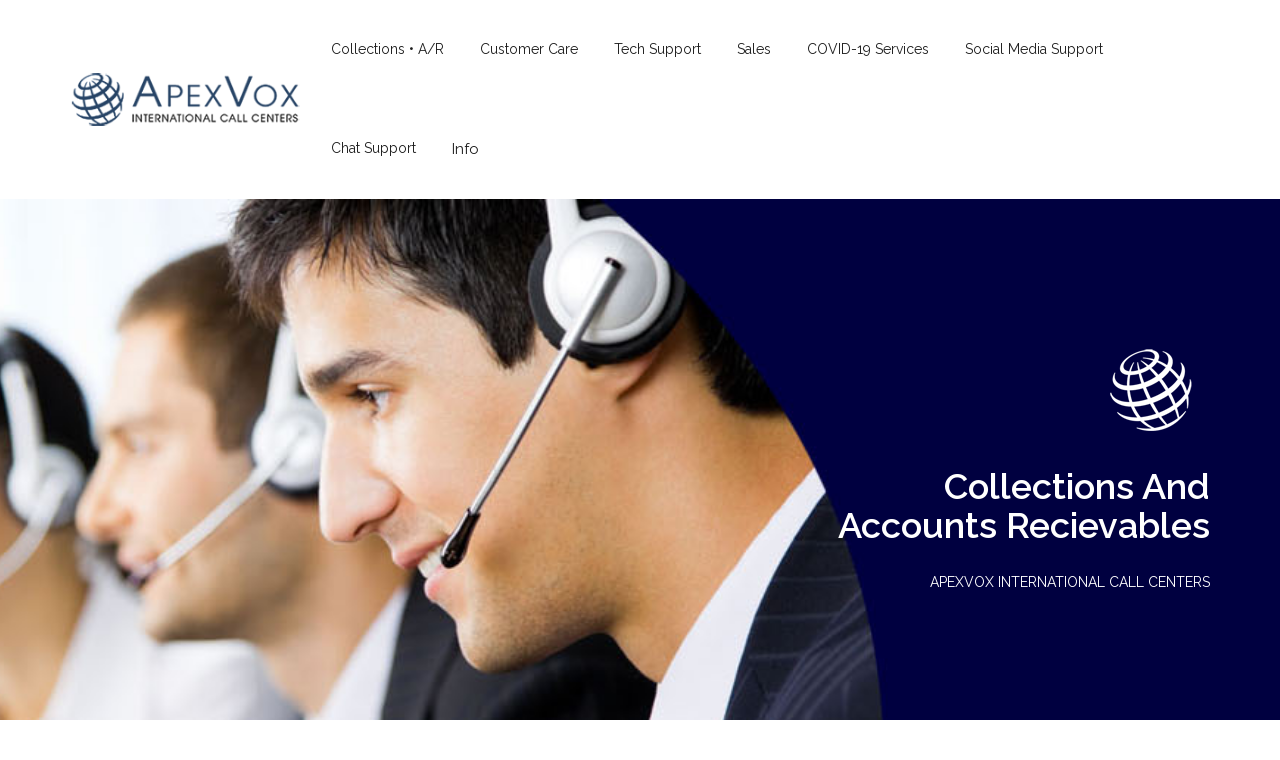

--- FILE ---
content_type: text/html
request_url: https://apexvoxcallcenters.com/collections.html
body_size: 5140
content:
<!DOCTYPE html>
<html>

<head>
    <meta charset="utf-8">
    <meta name="viewport" content="width=device-width,height=device-height, minimum-scale=1.0, maximum-scale=1.0" />
    <meta http-equiv="X-UA-Compatible" content="IE=edge" />

    <link href="inset/favicon.ico" rel="shortcut icon">

    <title>Collections - ApexVox International Call Centers </title>
    <!--jQuery-->
    <script src="vendor/jquery/jquery.min.js"></script>

    <!-- Bootstrap Core CSS -->
    <link href="vendor/bootstrap/css/bootstrap.min.css" rel="stylesheet" type="text/css">

    <!-- Font Icon -->
    <link href="css/dnngo-font-icon.css" rel="stylesheet" type="text/css">

    <!--Google Fonts-->
    <link href="https://fonts.googleapis.com/css?family=Raleway:100,400,600" rel="stylesheet" type="text/css">

    <!-- Vendor css -->
    <link href="vendor/OwlCarousel2/owl.carousel.css" rel="stylesheet" type="text/css">
    <link href="vendor/Magnific-Popup-master/dist/magnific-popup.css" rel="stylesheet" type="text/css">
    <link href="vendor/components/bootstrap-datetimepicker.min.css" rel="stylesheet" />

    <!-- Template base -->
    <link href="css/theme.css" rel="stylesheet" type="text/css">
    <link href="css/header.css" rel="stylesheet" type="text/css">
    <link href="css/footer.css" rel="stylesheet" type="text/css">
    <link href="css/portfolios.css" rel="stylesheet" type="text/css">
    <link href="css/sidebar.css" rel="stylesheet" type="text/css">
	<link href="css/page-title.css" rel="stylesheet" type="text/css">
    <link href="css/blog.css" rel="stylesheet" type="text/css">
	<link href="css/widget.css" rel="stylesheet" type="text/css">

    <!-- Template component -->
    
    <link href="css/component/carousel.css" rel="stylesheet" type="text/css">
    <link href="css/component/imagebox.css" rel="stylesheet" type="text/css">
    <link href="css/component/loaders.css" rel="stylesheet" type="text/css">

    <!-- Template color -->
    <link href="css/theme-color/blue.css" rel="stylesheet" type="text/css">

<!-- Load Facebook SDK for JavaScript -->
<div id="fb-root"></div>
<script>
window.fbAsyncInit = function() {
  FB.init({
    xfbml            : true,
    version          : 'v11.0'
  });
};
 
(function(d, s, id) {
  var js, fjs = d.getElementsByTagName(s)[0];
  if (d.getElementById(id)) return;
  js = d.createElement(s); js.id = id;
  js.src = 'https://connect.facebook.net/en_US/sdk/xfbml.customerchat.js';
  fjs.parentNode.insertBefore(js, fjs);
}(document, 'script', 'facebook-jssdk'));</script>
 
<!-- Your Chat Plugin code -->
<div class="fb-customerchat"
  attribution="install_email"
  page_id="105740917980365">
</div>


</head>

<body>
     <!-- Loading -->
     <div class="page-loaders">
        <div class="loaders">
            <div class="loader-inner ball-clip-rotate-pulse loader-accent">
                <div></div>
                <div></div>
            </div>
        </div>
    </div>
    <!-- Loading End -->
    <div class="theme-main">
        <div id="wrapper">
            <!-- Header -->
            <header class="header-bg roll-menu header-light header-not-float" data-top="250">
                <div class="hidden-xs hidden-sm headerBox ">
                    <div class="shade"></div>
                    <div class="container">
                        <div id="megamenuWidthBox"></div>
                        <div class="clearfix">
                            <div class="header-bottom">
                                <div class="header-left">
                                    <div class="logo-main">
                                        <div class="Logobox">
                                            <a title="Logo" href="index.html"><img src="inset/logo.png" srcset="inset/logo-2x.png 2x" alt="Logo" /></a>
                                        </div>
                                        <div class="FixedLogoPane">
                                            <a title="Logo" href="index.html"> <img src="inset/logo.png" srcset="inset/logo-2x.png 2x" alt="Logo" /></a>
                                        </div>
                                    </div>
                                </div>
                                <div class="header-right text-right">
                                    <nav class="nav-box clearfix menu-hover-line ">
                                        <div class="menu-main">
                                            <div id="dng-megamenu">
                                                <ul class="primary-structure">

									<li><a href="collections.html">Collections •  A/R</a></li>
                                    <li><a href="customer-care.html"> Customer Care</a></li>
                                    <li><a href="tech-support.html">Tech Support</a></li>
									<li><a href="sales-support.html"> Sales</a></li>

                                    <li><a href="covid.html">COVID-19 Services</a></li>
                                    <li><a href="social-media.html">Social Media Support</a></li>
									 <li><a href="chat-support.html">Chat Support</a></li>
									<li><a href="#.html" title="Info"><span>Info</span></a>
                                        <div class="menuslide">
                                        <ul class="slide-menu ">
                                        <li><a href="contactus.html">Contact Us</a></li>
                                        <li><a href="about.html">About Us</a></li>
                                                </ul>
                                            </div>
                                        </li>          
                                                    
                                                              
                                                             
                                                </ul>
                                            </div>
                                        </div>
                                    </nav>
                                    
                                        
                                            </div>
                                        </div>
                                    </div>
                                </div>
                            </div>
                        </div>
                    </div>
                </div>
            </header>
            <!-- Header End -->
            <!-- Mobile Header -->
            <div class="visible-xs visible-sm mobile-header">
                <div class="mobile-nav">
                    <div class="container">
                        <div class="clearfix">
                            <div class="mobile-navbox">
                                <div class="mobile-logo-main  ">
                                    <div class="Logobox  ">
                                        <a title="Logo" href="index.html"><img src="inset/logo2.png" srcset="inset/logo2.png 2x" alt="Logo" /></a>
                                    </div>
                                </div>
                                <div class="mobile-right-icon">
                                    <span class="fa fa-reorder" id="ico-menu-mobile"></span>
                                </div>
                                <div class="mobile-right-icon">
                                       
                                        <div class="popup-content">
                                            <div class="popup-close"><span class="fa fa-cross2"></span></div>
                                            <div class="popup-center">
                                                <div class="info"></div>
                   
                                            </div>
                                        </div>
                                    </div>
                                </div>
                                <div id="dng-megamenu-mobile" class="mobile-menu "></div>
                            </div>
                        </div>
                        <div class="clearfix"></div>
                    </div>
                </div>
            </div>
            <!-- Mobile End -->
            <!-- Page Title -->
            <div class="pagetitleBox pagetitle-layout-center pagetitle-xl pagetitle-images Portfolios-pagetitle-images04 mb-0">
                <div class="container ">
                    <div class="pagetitle-border text-right"><img alt="" class="img-responsive text-center" src="inset/logo2z.png"><br><br>
                        <h1 class="title">Collections And <br>Accounts Recievables</h1><br>
						APEXVOX INTERNATIONAL CALL CENTERS
                    </div>
                </div>
            </div>
            <!-- Page Title End-->

            <!--Content -->
            <section id="page-content" class="sidebar-right pt-40">
                <div class="container">
                    <div class="row">
                        <div class="col-sm-12 col-md-9 main-content">
                            <div class="blog-classic-list-main">
                                <!--Blog Classic Item-->
                                <div class="blog-classic-list">
                                    <div class="list-main">
                                        <div class="blog-classic-title">
                                            
                                        </div>

                                        <div class="list-description">
									
									<h3>Accounts Receivable and Collections</h3>
									<h5><i><span class="color-accent">We take care of your customers and their payment obligations while you take care of your business.</span></i></h5>
                                      

                                                
									<p><br> <img src="inset/office.jpg" style="float:left; padding-right:15px; "/>
ApexVox offers a complete range of collection services and contact center solutions designed to meet our clients’ diverse needs. We have built an infrastructure of operational sites specializing in specific market areas and/or portfolio segments.<br><br>
This infrastructure allows us to deliver programs ranging from outbound calling campaigns to inbound call answering and fulfillment services. <br><br>
We provide both first- and third-party Debt Collection services, incorporating a wide range of cost and service options that take full advantage of both domestic and international labor markets. In addition, we can service accounts throughout the revenue cycle.<br><br>
With consumer debt and delinquency rates on the rise following COVID-19, Apex Vox ensures that businesses will continue despite economic disruptions.<br><br> 
Our Accounts Receivables and Collections services eliminate obstacles in payment collections while bringing our client and their customers together for seamless and stress-free transactions.
<br><br>
<h4>We leverage market-specific expertise.</h4>

Vertical market-specific data and our approach allow concentrated focus on each market and line of business, with operations supported by a dedicated decision analytics team. We provide industry-leading technology and access to expanded global operations.<br><br>
<strong>• Industry/Client-Specific Strategies</strong><br>
We work with our clients to create programs that match their specific portfolio characteristics.<br><br>
<strong>• Proprietary Client-Specific Analytics</strong><br>
Our Analytics team will review our client’s portfolios to adapt the company’s proprietary analytics, ensuring optimal performance.<br><br>
<strong>• Innovative Process Development Programs</strong><br>
As a leading Accounts Receivables and Collections Management provider, we are committed to investing in the development of emerging technologies and processes.<br><br><br>

 <img src="inset/hand.jpg" style="float:left; padding-right:15px; "/>
<h4>We are committed to developing the right program aligned with your unique industry and company needs.</h4>
As the global leader in the Accounts Receivables and Collections Management industry, we have worked with major companies in a variety of industries and segments.<br><br>
Our Account Receivables and Collections teams quickly contact customers in debt situations, identify the cause of non-payment, and implement a contingency payment
plan consistent with your customer care and service strategies.

<br><br><br>
<h4>Our Collections services specialize in flexible, seamless, and cost-efficient collections in various stages of delinquency.</h4>

								
We specialize in managing, analyzing, and acting on customer data to recognize and minimize risks, efficiently collect payments, and build stronger customer relationships.
<br><br><br>
<h4>First Party Collections • Third Party Collections • Primary and Secondary Recovery Services</h4><br>

<h4><strong>We utilize a three-part collections operating model:</strong></h4>

<h4>I. Collection Strategy</h4>
We work with the client’s database to build customer segmentation profiles for contractability. <br><br>

<h4>II. Collections Operations</h4>
We have a comprehensive framework that ranges from first-party and third-party collections to specialized services. <br><br>

<h4>III. Governance </h4>
We maintain efficiency with regular reporting and analytics.  <br><br><br>

 <img src="inset/globe.jpg" style="float:left; padding-right:15px; "/>
 Apex Vox has made significant investments in our technology, operations, compliance and training to ensure we meet the more complex demands of our industry and customers. <br><br>

Our US Based Collection Agency, located and headquartered in Las Vegas, Nevada is nationally licensed and PCI-DSS Certified.  We are a proud member of the American Collectors Association and maintain a A+ Rating with the Better Business Bureau. <br><br>






Apex Vox is ISO 19600: 1400 Compliant and is assessed by the following data security standards, regulations and laws. <br><br>



Our Baja ICC Facility, deploys all of our US Based Debt Collection Services, with a near shore staffing solution designed to provide our partners with a competitive pricing advantage. This is an ideal environment for agencies seeking a partner that can quickly become an extension of their operation <br><br>
<h5><i>Our Executive Leadership have served the American Collectors Association and US Debt Collection Industry for over 35 years.</h5></i>
<br>
<h4>How Did We Get Here?</h4>

 <img src="inset/deep.jpg" style="float:left; padding-right:15px; "/>
 Apex Vox originated as an external extension of our Debt Collection Agency in an effort to reduce payroll and expand our workforce efficiency while maintaining compliance with state and federal regulators. <br><br>

In 2007, we extended our domestic footprint and expanded our operations nearshore, where we now offer comprehensive and complete Call Center and BPO services to almost every vertical market. 

As with any operational expansion venture our vision grew. 
Many of our clients shared the same vison but needed a partner to help bring the vison to reality.  As a result of our ICC Facility in Baja, our clients were able to expand their operations as well and Apex Vox International Call Centers was born.  <br><br>

</p>
                                            



										
										
										
										</div>
                                      
                                    </div>
                                </div>
                                <!--Blog Classic Item End-->

                            </div>
                            
                        </div>
                        <div class="col-sm-12 col-md-3 sidebar">
                            <div class="blog-sidebar-content">

                                <hr/>
								                                <strong><div class="h4 text-center">
<img alt="" class="img-responsive text-center" src="inset/logo2.png"></div>

								<!-- Widget Archive-->
                                <div class="widget-archive">
                                    <h3 class="widget-title"><span class="color-accent">ApexVox </span>Support Services</h3>
                                    <ul class="archive_list">
							 <li><a href="collections.html">Collections •  A/R</a></li>
                                    <li><a href="customer-care.html"> Customer Care</a></li>
                                    <li><a href="tech-support.html">Tech Support</a></li>
							 <li><a href="sales-support.html"> Sales Support</a></li>
							 <br><br>
							 <li><a href="covid.html">COVID-19 Services</a></li>
							 <br><br>
                                    <li><a href="social-media.html">Social Media Support</a></li>
							 <li><a href="chat-support.html">Chat Support</a></li>
							 <br><br>		 
                                    <li><a href="contactus.html">Contact Us</a></li>
                                    <li><a href="about.html">About Us</a></li>
							 
							 
                                    </ul>
                                </div>
                            <div class="blog-sidebar-content">

                                <hr/>
								                                <strong><div class="h4 text-center">
<img alt="" class="img-responsive text-center" src="inset/BBB.png"><br><br><br>
<img alt="" class="img-responsive text-center" src="inset/PCI.png"><br><br><br>
														  <img alt="" class="img-responsive text-center" src="inset/ACA.jpg"></div>
                                <!-- Widget Archive End-->
<br>
<h3>Compliance Certifications</h3><br>
<li>California Consumer Privacy Act</li><br>
                                    <li>Gramm-Leach-Biley Act (GLBA) Safeguard Rule</li><br>
                                    <li>ISO 27002</li><br>
							 <li>FTC Red Flag Rule</li><br>
							 <li>Nevada Security of Personal Information (NRS 603A)</li><br>
							 <li>Payment Card Industry Data Security Standard (PCI DSS) version 3.2</li><br>
							 <li>Healthcare Information Protection & Accountability Act (HIPAA)</li><br>

                                    <li>Massachusets Standards for the Protection of Personal Information of Residents of the Commonwealth (Mass 201 CMR 17.00)</li>

                               
                                <hr/>
                                
                            </div>
                        </div>
                    </div>
                </div>
            </section>
            <div class="clearfix"></div>

                <br><br><br>
            </section>
            <!--Content End-->
            <!-- Footer -->
            <footer class="footer-box footer-04">
                <div class="footer-top text-center pt-60">
                    <div class="container clearfix">
                        <!-- Logo -->
                        <div class="logo">
							<img src="inset/logo-blue-2x.png"  style='width:100%; max-width: 432px;' border="0" alt="apexvox international call centers">
                        </div>
                        <!-- Logo End -->
                        <!-- Menu -->
                        <ul class="footer-menu">
									<li><a href="collections.html">Collections •  A/R</a></li>
                                    <li><a href="customer-care.html"> Customer Care</a></li>
                                    <li><a href="tech-support.html">Tech Support</a></li>
									<li><a href="sales-support.html"> Sales</a></li>

                                    <li><a href="covid.html">COVID-19 Services</a></li>
                                    <li><a href="social-media.html">Social Media Support</a></li>
									 <li><a href="chat-support.html">Chat Support</a></li>

                                        <li><a href="contactus.html">Contact Us</a></li>
                                        <li><a href="about.html">About Us</a></li>
								<br><br>
								
                        </ul>
                        <!-- Menu End -->
                    </div>
                </div>
                <div class="footer-bottom">
                    <!-- Copyright -->
                    <div class="container clearfix">  © 2020 ApexVox International Call Centers. | Marketing: <a href="http://astoriaadvertising.com"> Astoria Advertising</a> 
                        <span class="sep">|</span> <a href="privacy.html" title="Terms of Use">Privacy Notice</a>

                </div>
            </footer>
            <!-- Footer End -->
            <div id="to-top" class="backtop01"><span></span></div>
        </div>
    </div>

    <!-- Vendor script -->
    <script src="vendor/bootstrap/js/bootstrap.min.js"></script>
    <script src="vendor/OwlCarousel2/owl.carousel.min.js"></script>
    <script src="vendor/components/moment.js"></script>
    <script src="vendor/components/bootstrap-datetimepicker.js"></script>
    <script src="vendor/Magnific-Popup-master/dist/jquery.magnific-popup.min.js"></script>

    <!-- Theme Base, Components and Settings -->
    <script src="js/theme-functions.js"></script>

    <!-- Custom js file -->
    <script src="js/custom.js"></script>

</body>

<script>'undefined'=== typeof _trfq || (window._trfq = []);'undefined'=== typeof _trfd && (window._trfd=[]),_trfd.push({'tccl.baseHost':'secureserver.net'},{'ap':'cpbh-mt'},{'server':'p3plmcpnl505080'},{'dcenter':'p3'},{'cp_id':'10324281'},{'cp_cl':'8'}) // Monitoring performance to make your website faster. If you want to opt-out, please contact web hosting support.</script><script src='https://img1.wsimg.com/traffic-assets/js/tccl.min.js'></script></html>

--- FILE ---
content_type: text/css
request_url: https://apexvoxcallcenters.com/css/dnngo-font-icon.css
body_size: 13752
content:
@font-face {
    font-family: 'dnngo';
    src: url('../fonts/dnngo.eot?iybc5a');
    src: url('../fonts/dnngo.eot?iybc5a#iefix') format('embedded-opentype'), url('../fonts/dnngo.ttf?iybc5a') format('truetype'), url('../fonts/dnngo.woff?iybc5a') format('woff'), url('../fonts/dnngo.svg?iybc5a#dnngo') format('svg');
    font-weight: normal;
    font-style: normal;
}

.fa {
    /* use !important to prevent issues with browser extensions that change fonts */
    display: inline-block;
    font-family: 'dnngo' !important;
    speak: none;
    font-style: normal;
    font-weight: normal;
    font-variant: normal;
    text-transform: none;
    line-height: 1;
    /* Better Font Rendering =========== */
    -webkit-font-smoothing: antialiased;
    -moz-osx-font-smoothing: grayscale;
}

.fa-lg {
    font-size: 1.33333333em;
    line-height: .75em;
    vertical-align: -15%
}

.fa-2x {
    font-size: 2em
}

.fa-3x {
    font-size: 3em
}

.fa-4x {
    font-size: 4em
}

.fa-5x {
    font-size: 5em
}

.fa-fw {
    width: 1.28571429em;
    text-align: center
}

.fa-ul {
    padding-left: 0;
    margin-left: 2.14285714em;
    list-style-type: none;
    line-height: 1.42857143;
}

.fa-ul>li {
    position: relative
}

.fa-li {
    position: absolute;
    left: -2.14285714em;
    width: 2.14285714em;
    top: .14285714em;
    text-align: center
}

.fa-li.fa-lg {
    left: -1.85714286em
}

.fa-border {
    padding: .2em .25em .15em;
    border: solid .08em #eee;
    border-radius: .1em
}

.fa-pull-left {
    float: left
}

.fa-pull-right {
    float: right
}

.fa.fa-pull-left {
    margin-right: .3em
}

.fa.fa-pull-right {
    margin-left: .3em
}

.pull-right {
    float: right
}

.pull-left {
    float: left
}

.fa.pull-left {
    margin-right: .3em
}

.fa.pull-right {
    margin-left: .3em
}

.fa-spin {
    -webkit-animation: fa-spin 2s infinite linear;
    animation: fa-spin 2s infinite linear
}

.fa-pulse {
    -webkit-animation: fa-spin 1s infinite steps(8);
    animation: fa-spin 1s infinite steps(8)
}

@-webkit-keyframes fa-spin {
    0% {
        -webkit-transform: rotate(0deg);
        transform: rotate(0deg)
    }
    100% {
        -webkit-transform: rotate(359deg);
        transform: rotate(359deg)
    }
}

@keyframes fa-spin {
    0% {
        -webkit-transform: rotate(0deg);
        transform: rotate(0deg)
    }
    100% {
        -webkit-transform: rotate(359deg);
        transform: rotate(359deg)
    }
}

.fa-rotate-90 {
    filter: progid: DXImageTransform.Microsoft.BasicImage(rotation=1);
    -webkit-transform: rotate(90deg);
    -ms-transform: rotate(90deg);
    transform: rotate(90deg)
}

.fa-rotate-180 {
    filter: progid: DXImageTransform.Microsoft.BasicImage(rotation=2);
    -webkit-transform: rotate(180deg);
    -ms-transform: rotate(180deg);
    transform: rotate(180deg)
}

.fa-rotate-270 {
    filter: progid: DXImageTransform.Microsoft.BasicImage(rotation=3);
    -webkit-transform: rotate(270deg);
    -ms-transform: rotate(270deg);
    transform: rotate(270deg)
}

.fa-flip-horizontal {
    filter: progid: DXImageTransform.Microsoft.BasicImage(rotation=0, mirror=1);
    -webkit-transform: scale(-1, 1);
    -ms-transform: scale(-1, 1);
    transform: scale(-1, 1)
}

.fa-flip-vertical {
    filter: progid: DXImageTransform.Microsoft.BasicImage(rotation=2, mirror=1);
    -webkit-transform: scale(1, -1);
    -ms-transform: scale(1, -1);
    transform: scale(1, -1)
}

:root .fa-rotate-90,
 :root .fa-rotate-180,
 :root .fa-rotate-270,
 :root .fa-flip-horizontal,
 :root .fa-flip-vertical {
    filter: none
}

.fa-stack {
    position: relative;
    display: inline-block;
    width: 2em;
    height: 2em;
    line-height: 2em;
    vertical-align: middle
}

.fa-stack-1x,
.fa-stack-2x {
    position: absolute;
    left: 0;
    width: 100%;
    text-align: center
}

.fa-stack-1x {
    line-height: inherit
}

.fa-stack-2x {
    font-size: 2em
}

.fa-inverse {
    color: #fff
}

.rating {
    unicode-bidi: bidi-override;
    direction: rtl;
    font-size: 30px;
}

.rating span.star {
    font-family: 'dnngo';
    font-weight: normal;
    font-style: normal;
    display: inline-block;
}

.rating span.star:hover {
    cursor: pointer;
}

.rating span.star:before {
    content: "\f006";
    padding-right: 5px;
    color: #777777;
}

.rating span.star:hover:before,
.rating span.star:hover~span.star:before {
    content: "\f005";
    color: #e3cf7a;
}

.fontawesome-icon-list {
    padding: 0px 0 30px;
}

.fontawesome-icon-list>h3 {
    padding-bottom: 20px;
}

.fontawesome-icon-list .fa-hover {
    display: block;
    color: #222222;
    line-height: 32px;
    height: 32px;
    padding-left: 10px;
    border-radius: 4px;
    cursor: pointer
}

.fontawesome-icon-list .fa-hover .fa {
    width: 32px;
    font-size: 14px;
    display: inline-block;
    text-align: right;
    margin-right: 10px
}

.fontawesome-icon-list .fa-hover:hover {
    background-color: #07c6f5;
    color: #ffffff;
    text-decoration: none
}

.fontawesome-icon-list .fa-hover:hover .fa {
    font-size: 28px;
    vertical-align: -6px
}

.fontawesome-icon-list .fa-hover:hover .text-muted {
    color: #bbe2d5
}

.fa-asterisk:before {
    content: "\f069";
}

.fa-plus:before {
    content: "\f067";
}

.fa-question:before {
    content: "\f128";
}

.fa-minus:before {
    content: "\f068";
}

.fa-glass:before {
    content: "\f000";
}

.fa-music:before {
    content: "\f001";
}

.fa-search:before {
    content: "\f002";
}

.fa-envelope-o:before {
    content: "\f003";
}

.fa-heart:before {
    content: "\f004";
}

.fa-star:before {
    content: "\f005";
}

.fa-star-o:before {
    content: "\f006";
}

.fa-user:before {
    content: "\f007";
}

.fa-film:before {
    content: "\f008";
}

.fa-th-large:before {
    content: "\f009";
}

.fa-th:before {
    content: "\f00a";
}

.fa-th-list:before {
    content: "\f00b";
}

.fa-check:before {
    content: "\f00c";
}

.fa-close:before {
    content: "\f00d";
}

.fa-remove:before {
    content: "\f00d";
}

.fa-times:before {
    content: "\f00d";
}

.fa-search-plus:before {
    content: "\f00e";
}

.fa-search-minus:before {
    content: "\f010";
}

.fa-power-off:before {
    content: "\f011";
}

.fa-signal:before {
    content: "\f012";
}

.fa-cog:before {
    content: "\f013";
}

.fa-gear:before {
    content: "\f013";
}

.fa-trash-o:before {
    content: "\f014";
}

.fa-home:before {
    content: "\f015";
}

.fa-file-o:before {
    content: "\f016";
}

.fa-clock-o:before {
    content: "\f017";
}

.fa-road:before {
    content: "\f018";
}

.fa-download:before {
    content: "\f019";
}

.fa-arrow-circle-o-down:before {
    content: "\f01a";
}

.fa-arrow-circle-o-up:before {
    content: "\f01b";
}

.fa-inbox:before {
    content: "\f01c";
}

.fa-play-circle-o:before {
    content: "\f01d";
}

.fa-repeat:before {
    content: "\f01e";
}

.fa-rotate-right:before {
    content: "\f01e";
}

.fa-refresh:before {
    content: "\f021";
}

.fa-list-alt:before {
    content: "\f022";
}

.fa-lock:before {
    content: "\f023";
}

.fa-flag:before {
    content: "\f024";
}

.fa-headphones:before {
    content: "\f025";
}

.fa-volume-off:before {
    content: "\f026";
}

.fa-volume-down:before {
    content: "\f027";
}

.fa-volume-up:before {
    content: "\f028";
}

.fa-qrcode:before {
    content: "\f029";
}

.fa-barcode:before {
    content: "\f02a";
}

.fa-tag:before {
    content: "\f02b";
}

.fa-tags:before {
    content: "\f02c";
}

.fa-book:before {
    content: "\f02d";
}

.fa-bookmark:before {
    content: "\f02e";
}

.fa-print:before {
    content: "\f02f";
}

.fa-camera:before {
    content: "\f030";
}

.fa-font:before {
    content: "\f031";
}

.fa-bold:before {
    content: "\f032";
}

.fa-italic:before {
    content: "\f033";
}

.fa-text-height:before {
    content: "\f034";
}

.fa-text-width:before {
    content: "\f035";
}

.fa-align-left:before {
    content: "\f036";
}

.fa-align-center:before {
    content: "\f037";
}

.fa-align-right:before {
    content: "\f038";
}

.fa-align-justify:before {
    content: "\f039";
}

.fa-list:before {
    content: "\f03a";
}

.fa-dedent:before {
    content: "\f03b";
}

.fa-outdent:before {
    content: "\f03b";
}

.fa-indent:before {
    content: "\f03c";
}

.fa-video-camera:before {
    content: "\f03d";
}

.fa-image:before {
    content: "\f03e";
}

.fa-photo:before {
    content: "\f03e";
}

.fa-picture-o:before {
    content: "\f03e";
}

.fa-pencil:before {
    content: "\f040";
}

.fa-map-marker:before {
    content: "\f041";
}

.fa-adjust:before {
    content: "\f042";
}

.fa-tint:before {
    content: "\f043";
}

.fa-edit:before {
    content: "\f044";
}

.fa-pencil-square-o:before {
    content: "\f044";
}

.fa-share-square-o:before {
    content: "\f045";
}

.fa-check-square-o:before {
    content: "\f046";
}

.fa-arrows:before {
    content: "\f047";
}

.fa-step-backward:before {
    content: "\f048";
}

.fa-fast-backward:before {
    content: "\f049";
}

.fa-backward:before {
    content: "\f04a";
}

.fa-play:before {
    content: "\f04b";
}

.fa-pause:before {
    content: "\f04c";
}

.fa-stop:before {
    content: "\f04d";
}

.fa-forward:before {
    content: "\f04e";
}

.fa-fast-forward:before {
    content: "\f050";
}

.fa-step-forward:before {
    content: "\f051";
}

.fa-eject:before {
    content: "\f052";
}

.fa-chevron-left:before {
    content: "\f053";
}

.fa-chevron-right:before {
    content: "\f054";
}

.fa-plus-circle:before {
    content: "\f055";
}

.fa-minus-circle:before {
    content: "\f056";
}

.fa-times-circle:before {
    content: "\f057";
}

.fa-check-circle:before {
    content: "\f058";
}

.fa-question-circle:before {
    content: "\f059";
}

.fa-info-circle:before {
    content: "\f05a";
}

.fa-crosshairs:before {
    content: "\f05b";
}

.fa-times-circle-o:before {
    content: "\f05c";
}

.fa-check-circle-o:before {
    content: "\f05d";
}

.fa-ban:before {
    content: "\f05e";
}

.fa-arrow-left:before {
    content: "\f060";
}

.fa-arrow-right:before {
    content: "\f061";
}

.fa-arrow-up:before {
    content: "\f062";
}

.fa-arrow-down:before {
    content: "\f063";
}

.fa-mail-forward:before {
    content: "\f064";
}

.fa-share:before {
    content: "\f064";
}

.fa-expand:before {
    content: "\f065";
}

.fa-compress:before {
    content: "\f066";
}

.fa-exclamation-circle:before {
    content: "\f06a";
}

.fa-gift:before {
    content: "\f06b";
}

.fa-leaf:before {
    content: "\f06c";
}

.fa-fire:before {
    content: "\f06d";
}

.fa-eye:before {
    content: "\f06e";
}

.fa-eye-slash:before {
    content: "\f070";
}

.fa-exclamation-triangle:before {
    content: "\f071";
}

.fa-warning:before {
    content: "\f071";
}

.fa-plane:before {
    content: "\f072";
}

.fa-calendar:before {
    content: "\f073";
}

.fa-random:before {
    content: "\f074";
}

.fa-comment:before {
    content: "\f075";
}

.fa-magnet:before {
    content: "\f076";
}

.fa-chevron-up:before {
    content: "\f077";
}

.fa-chevron-down:before {
    content: "\f078";
}

.fa-retweet:before {
    content: "\f079";
}

.fa-shopping-cart:before {
    content: "\f07a";
}

.fa-folder:before {
    content: "\f07b";
}

.fa-folder-open:before {
    content: "\f07c";
}

.fa-arrows-v:before {
    content: "\f07d";
}

.fa-arrows-h:before {
    content: "\f07e";
}

.fa-bar-chart:before {
    content: "\f080";
}

.fa-bar-chart-o:before {
    content: "\f080";
}

.fa-twitter-square:before {
    content: "\f081";
}

.fa-facebook-square:before {
    content: "\f082";
}

.fa-camera-retro:before {
    content: "\f083";
}

.fa-key:before {
    content: "\f084";
}

.fa-cogs:before {
    content: "\f085";
}

.fa-gears:before {
    content: "\f085";
}

.fa-comments:before {
    content: "\f086";
}

.fa-thumbs-o-up:before {
    content: "\f087";
}

.fa-thumbs-o-down:before {
    content: "\f088";
}

.fa-star-half:before {
    content: "\f089";
}

.fa-heart-o:before {
    content: "\f08a";
}

.fa-sign-out:before {
    content: "\f08b";
}

.fa-linkedin-square:before {
    content: "\f08c";
}

.fa-thumb-tack:before {
    content: "\f08d";
}

.fa-external-link:before {
    content: "\f08e";
}

.fa-sign-in:before {
    content: "\f090";
}

.fa-trophy:before {
    content: "\f091";
}

.fa-github-square:before {
    content: "\f092";
}

.fa-upload:before {
    content: "\f093";
}

.fa-lemon-o:before {
    content: "\f094";
}

.fa-phone:before {
    content: "\f095";
}

.fa-square-o:before {
    content: "\f096";
}

.fa-bookmark-o:before {
    content: "\f097";
}

.fa-phone-square:before {
    content: "\f098";
}

.fa-twitter:before {
    content: "\f099";
}

.fa-facebook:before {
    content: "\f09a";
}

.fa-facebook-f:before {
    content: "\f09a";
}

.fa-github:before {
    content: "\f09b";
}

.fa-unlock:before {
    content: "\f09c";
}

.fa-credit-card:before {
    content: "\f09d";
}

.fa-feed:before {
    content: "\f09e";
}

.fa-rss:before {
    content: "\f09e";
}

.fa-hdd-o:before {
    content: "\f0a0";
}

.fa-bullhorn:before {
    content: "\f0a1";
}

.fa-bell-o:before {
    content: "\f0a2";
}

.fa-certificate:before {
    content: "\f0a3";
}

.fa-hand-o-right:before {
    content: "\f0a4";
}

.fa-hand-o-left:before {
    content: "\f0a5";
}

.fa-hand-o-up:before {
    content: "\f0a6";
}

.fa-hand-o-down:before {
    content: "\f0a7";
}

.fa-arrow-circle-left:before {
    content: "\f0a8";
}

.fa-arrow-circle-right:before {
    content: "\f0a9";
}

.fa-arrow-circle-up:before {
    content: "\f0aa";
}

.fa-arrow-circle-down:before {
    content: "\f0ab";
}

.fa-globe:before {
    content: "\f0ac";
}

.fa-wrench:before {
    content: "\f0ad";
}

.fa-tasks:before {
    content: "\f0ae";
}

.fa-filter:before {
    content: "\f0b0";
}

.fa-briefcase:before {
    content: "\f0b1";
}

.fa-arrows-alt:before {
    content: "\f0b2";
}

.fa-group:before {
    content: "\f0c0";
}

.fa-users:before {
    content: "\f0c0";
}

.fa-chain:before {
    content: "\f0c1";
}

.fa-link:before {
    content: "\f0c1";
}

.fa-cloud:before {
    content: "\f0c2";
}

.fa-flask:before {
    content: "\f0c3";
}

.fa-cut:before {
    content: "\f0c4";
}

.fa-scissors:before {
    content: "\f0c4";
}

.fa-copy:before {
    content: "\f0c5";
}

.fa-files-o:before {
    content: "\f0c5";
}

.fa-paperclip:before {
    content: "\f0c6";
}

.fa-floppy-o:before {
    content: "\f0c7";
}

.fa-save:before {
    content: "\f0c7";
}

.fa-square:before {
    content: "\f0c8";
}

.fa-bars:before {
    content: "\f0c9";
}

.fa-navicon:before {
    content: "\f0c9";
}

.fa-reorder:before {
    content: "\f0c9";
}

.fa-list-ul:before {
    content: "\f0ca";
}

.fa-list-ol:before {
    content: "\f0cb";
}

.fa-strikethrough:before {
    content: "\f0cc";
}

.fa-underline:before {
    content: "\f0cd";
}

.fa-table:before {
    content: "\f0ce";
}

.fa-magic:before {
    content: "\f0d0";
}

.fa-truck:before {
    content: "\f0d1";
}

.fa-pinterest:before {
    content: "\f0d2";
}

.fa-pinterest-square:before {
    content: "\f0d3";
}

.fa-google-plus-square:before {
    content: "\f0d4";
}

.fa-google-plus:before {
    content: "\f0d5";
}

.fa-money:before {
    content: "\f0d6";
}

.fa-caret-down:before {
    content: "\f0d7";
}

.fa-caret-up:before {
    content: "\f0d8";
}

.fa-caret-left:before {
    content: "\f0d9";
}

.fa-caret-right:before {
    content: "\f0da";
}

.fa-columns:before {
    content: "\f0db";
}

.fa-sort:before {
    content: "\f0dc";
}

.fa-unsorted:before {
    content: "\f0dc";
}

.fa-sort-desc:before {
    content: "\f0dd";
}

.fa-sort-down:before {
    content: "\f0dd";
}

.fa-sort-asc:before {
    content: "\f0de";
}

.fa-sort-up:before {
    content: "\f0de";
}

.fa-envelope:before {
    content: "\f0e0";
}

.fa-linkedin:before {
    content: "\f0e1";
}

.fa-rotate-left:before {
    content: "\f0e2";
}

.fa-undo:before {
    content: "\f0e2";
}

.fa-gavel:before {
    content: "\f0e3";
}

.fa-legal:before {
    content: "\f0e3";
}

.fa-dashboard:before {
    content: "\f0e4";
}

.fa-tachometer:before {
    content: "\f0e4";
}

.fa-comment-o:before {
    content: "\f0e5";
}

.fa-comments-o:before {
    content: "\f0e6";
}

.fa-bolt:before {
    content: "\f0e7";
}

.fa-flash:before {
    content: "\f0e7";
}

.fa-sitemap:before {
    content: "\f0e8";
}

.fa-umbrella:before {
    content: "\f0e9";
}

.fa-clipboard:before {
    content: "\f0ea";
}

.fa-paste:before {
    content: "\f0ea";
}

.fa-lightbulb-o:before {
    content: "\f0eb";
}

.fa-exchange:before {
    content: "\f0ec";
}

.fa-cloud-download:before {
    content: "\f0ed";
}

.fa-cloud-upload:before {
    content: "\f0ee";
}

.fa-user-md:before {
    content: "\f0f0";
}

.fa-stethoscope:before {
    content: "\f0f1";
}

.fa-suitcase:before {
    content: "\f0f2";
}

.fa-bell:before {
    content: "\f0f3";
}

.fa-coffee:before {
    content: "\f0f4";
}

.fa-cutlery:before {
    content: "\f0f5";
}

.fa-file-text-o:before {
    content: "\f0f6";
}

.fa-building-o:before {
    content: "\f0f7";
}

.fa-hospital-o:before {
    content: "\f0f8";
}

.fa-ambulance:before {
    content: "\f0f9";
}

.fa-medkit:before {
    content: "\f0fa";
}

.fa-fighter-jet:before {
    content: "\f0fb";
}

.fa-beer:before {
    content: "\f0fc";
}

.fa-h-square:before {
    content: "\f0fd";
}

.fa-plus-square:before {
    content: "\f0fe";
}

.fa-angle-double-left:before {
    content: "\f100";
}

.fa-angle-double-right:before {
    content: "\f101";
}

.fa-angle-double-up:before {
    content: "\f102";
}

.fa-angle-double-down:before {
    content: "\f103";
}

.fa-angle-left:before {
    content: "\f104";
}

.fa-angle-right:before {
    content: "\f105";
}

.fa-angle-up:before {
    content: "\f106";
}

.fa-angle-down:before {
    content: "\f107";
}

.fa-desktop:before {
    content: "\f108";
}

.fa-laptop:before {
    content: "\f109";
}

.fa-tablet:before {
    content: "\f10a";
}

.fa-mobile:before {
    content: "\f10b";
}

.fa-mobile-phone:before {
    content: "\f10b";
}

.fa-circle-o:before {
    content: "\f10c";
}

.fa-quote-left:before {
    content: "\f10d";
}

.fa-quote-right:before {
    content: "\f10e";
}

.fa-spinner:before {
    content: "\f110";
}

.fa-circle:before {
    content: "\f111";
}

.fa-mail-reply:before {
    content: "\f112";
}

.fa-reply:before {
    content: "\f112";
}

.fa-github-alt:before {
    content: "\f113";
}

.fa-folder-o:before {
    content: "\f114";
}

.fa-folder-open-o:before {
    content: "\f115";
}

.fa-smile-o:before {
    content: "\f118";
}

.fa-frown-o:before {
    content: "\f119";
}

.fa-meh-o:before {
    content: "\f11a";
}

.fa-gamepad:before {
    content: "\f11b";
}

.fa-keyboard-o:before {
    content: "\f11c";
}

.fa-flag-o:before {
    content: "\f11d";
}

.fa-flag-checkered:before {
    content: "\f11e";
}

.fa-terminal:before {
    content: "\f120";
}

.fa-code:before {
    content: "\f121";
}

.fa-mail-reply-all:before {
    content: "\f122";
}

.fa-reply-all:before {
    content: "\f122";
}

.fa-star-half-empty:before {
    content: "\f123";
}

.fa-star-half-full:before {
    content: "\f123";
}

.fa-star-half-o:before {
    content: "\f123";
}

.fa-location-arrow:before {
    content: "\f124";
}

.fa-crop:before {
    content: "\f125";
}

.fa-code-fork:before {
    content: "\f126";
}

.fa-chain-broken:before {
    content: "\f127";
}

.fa-unlink:before {
    content: "\f127";
}

.fa-info:before {
    content: "\f129";
}

.fa-exclamation:before {
    content: "\f12a";
}

.fa-superscript:before {
    content: "\f12b";
}

.fa-subscript:before {
    content: "\f12c";
}

.fa-eraser:before {
    content: "\f12d";
}

.fa-puzzle-piece:before {
    content: "\f12e";
}

.fa-microphone:before {
    content: "\f130";
}

.fa-microphone-slash:before {
    content: "\f131";
}

.fa-shield:before {
    content: "\f132";
}

.fa-calendar-o:before {
    content: "\f133";
}

.fa-fire-extinguisher:before {
    content: "\f134";
}

.fa-rocket:before {
    content: "\f135";
}

.fa-maxcdn:before {
    content: "\f136";
}

.fa-chevron-circle-left:before {
    content: "\f137";
}

.fa-chevron-circle-right:before {
    content: "\f138";
}

.fa-chevron-circle-up:before {
    content: "\f139";
}

.fa-chevron-circle-down:before {
    content: "\f13a";
}

.fa-html5:before {
    content: "\f13b";
}

.fa-css3:before {
    content: "\f13c";
}

.fa-anchor:before {
    content: "\f13d";
}

.fa-unlock-alt:before {
    content: "\f13e";
}

.fa-bullseye:before {
    content: "\f140";
}

.fa-ellipsis-h:before {
    content: "\f141";
}

.fa-ellipsis-v:before {
    content: "\f142";
}

.fa-rss-square:before {
    content: "\f143";
}

.fa-play-circle:before {
    content: "\f144";
}

.fa-ticket:before {
    content: "\f145";
}

.fa-minus-square:before {
    content: "\f146";
}

.fa-minus-square-o:before {
    content: "\f147";
}

.fa-level-up:before {
    content: "\f148";
}

.fa-level-down:before {
    content: "\f149";
}

.fa-check-square:before {
    content: "\f14a";
}

.fa-pencil-square:before {
    content: "\f14b";
}

.fa-external-link-square:before {
    content: "\f14c";
}

.fa-share-square:before {
    content: "\f14d";
}

.fa-compass:before {
    content: "\f14e";
}

.fa-caret-square-o-down:before {
    content: "\f150";
}

.fa-toggle-down:before {
    content: "\f150";
}

.fa-caret-square-o-up:before {
    content: "\f151";
}

.fa-toggle-up:before {
    content: "\f151";
}

.fa-caret-square-o-right:before {
    content: "\f152";
}

.fa-toggle-right:before {
    content: "\f152";
}

.fa-eur:before {
    content: "\f153";
}

.fa-euro:before {
    content: "\f153";
}

.fa-gbp:before {
    content: "\f154";
}

.fa-dollar:before {
    content: "\f155";
}

.fa-usd:before {
    content: "\f155";
}

.fa-inr:before {
    content: "\f156";
}

.fa-rupee:before {
    content: "\f156";
}

.fa-cny:before {
    content: "\f157";
}

.fa-jpy:before {
    content: "\f157";
}

.fa-rmb:before {
    content: "\f157";
}

.fa-yen:before {
    content: "\f157";
}

.fa-rouble:before {
    content: "\f158";
}

.fa-rub:before {
    content: "\f158";
}

.fa-ruble:before {
    content: "\f158";
}

.fa-krw:before {
    content: "\f159";
}

.fa-won:before {
    content: "\f159";
}

.fa-bitcoin:before {
    content: "\f15a";
}

.fa-btc:before {
    content: "\f15a";
}

.fa-file:before {
    content: "\f15b";
}

.fa-file-text:before {
    content: "\f15c";
}

.fa-sort-alpha-asc:before {
    content: "\f15d";
}

.fa-sort-alpha-desc:before {
    content: "\f15e";
}

.fa-sort-amount-asc:before {
    content: "\f160";
}

.fa-sort-amount-desc:before {
    content: "\f161";
}

.fa-sort-numeric-asc:before {
    content: "\f162";
}

.fa-sort-numeric-desc:before {
    content: "\f163";
}

.fa-thumbs-up:before {
    content: "\f164";
}

.fa-thumbs-down:before {
    content: "\f165";
}

.fa-youtube-square:before {
    content: "\f166";
}

.fa-youtube:before {
    content: "\f167";
}

.fa-xing:before {
    content: "\f168";
}

.fa-xing-square:before {
    content: "\f169";
}

.fa-youtube-play:before {
    content: "\f16a";
}

.fa-dropbox:before {
    content: "\f16b";
}

.fa-stack-overflow:before {
    content: "\f16c";
}

.fa-instagram:before {
    content: "\f16d";
}

.fa-flickr:before {
    content: "\f16e";
}

.fa-adn:before {
    content: "\f170";
}

.fa-bitbucket:before {
    content: "\f171";
}

.fa-bitbucket-square:before {
    content: "\f172";
}

.fa-tumblr:before {
    content: "\f173";
}

.fa-tumblr-square:before {
    content: "\f174";
}

.fa-long-arrow-down:before {
    content: "\f175";
}

.fa-long-arrow-up:before {
    content: "\f176";
}

.fa-long-arrow-left:before {
    content: "\f177";
}

.fa-long-arrow-right:before {
    content: "\f178";
}

.fa-apple:before {
    content: "\f179";
}

.fa-windows:before {
    content: "\f17a";
}

.fa-android:before {
    content: "\f17b";
}

.fa-linux:before {
    content: "\f17c";
}

.fa-dribbble:before {
    content: "\f17d";
}

.fa-skype:before {
    content: "\f17e";
}

.fa-foursquare:before {
    content: "\f180";
}

.fa-trello:before {
    content: "\f181";
}

.fa-female:before {
    content: "\f182";
}

.fa-male:before {
    content: "\f183";
}

.fa-gittip:before {
    content: "\f184";
}

.fa-gratipay:before {
    content: "\f184";
}

.fa-sun-o:before {
    content: "\f185";
}

.fa-moon-o:before {
    content: "\f186";
}

.fa-archive:before {
    content: "\f187";
}

.fa-bug:before {
    content: "\f188";
}

.fa-vk:before {
    content: "\f189";
}

.fa-weibo:before {
    content: "\f18a";
}

.fa-renren:before {
    content: "\f18b";
}

.fa-pagelines:before {
    content: "\f18c";
}

.fa-stack-exchange:before {
    content: "\f18d";
}

.fa-arrow-circle-o-right:before {
    content: "\f18e";
}

.fa-arrow-circle-o-left:before {
    content: "\f190";
}

.fa-caret-square-o-left:before {
    content: "\f191";
}

.fa-toggle-left:before {
    content: "\f191";
}

.fa-dot-circle-o:before {
    content: "\f192";
}

.fa-wheelchair:before {
    content: "\f193";
}

.fa-vimeo-square:before {
    content: "\f194";
}

.fa-try:before {
    content: "\f195";
}

.fa-turkish-lira:before {
    content: "\f195";
}

.fa-plus-square-o:before {
    content: "\f196";
}

.fa-space-shuttle:before {
    content: "\f197";
}

.fa-slack:before {
    content: "\f198";
}

.fa-envelope-square:before {
    content: "\f199";
}

.fa-wordpress:before {
    content: "\f19a";
}

.fa-openid:before {
    content: "\f19b";
}

.fa-bank:before {
    content: "\f19c";
}

.fa-institution:before {
    content: "\f19c";
}

.fa-university:before {
    content: "\f19c";
}

.fa-graduation-cap:before {
    content: "\f19d";
}

.fa-mortar-board:before {
    content: "\f19d";
}

.fa-yahoo:before {
    content: "\f19e";
}

.fa-google:before {
    content: "\f1a0";
}

.fa-reddit:before {
    content: "\f1a1";
}

.fa-reddit-square:before {
    content: "\f1a2";
}

.fa-stumbleupon-circle:before {
    content: "\f1a3";
}

.fa-stumbleupon:before {
    content: "\f1a4";
}

.fa-delicious:before {
    content: "\f1a5";
}

.fa-digg:before {
    content: "\f1a6";
}

.fa-pied-piper-pp:before {
    content: "\f1a7";
}

.fa-pied-piper-alt:before {
    content: "\f1a8";
}

.fa-drupal:before {
    content: "\f1a9";
}

.fa-joomla:before {
    content: "\f1aa";
}

.fa-language:before {
    content: "\f1ab";
}

.fa-fax:before {
    content: "\f1ac";
}

.fa-building:before {
    content: "\f1ad";
}

.fa-child:before {
    content: "\f1ae";
}

.fa-paw:before {
    content: "\f1b0";
}

.fa-spoon:before {
    content: "\f1b1";
}

.fa-cube:before {
    content: "\f1b2";
}

.fa-cubes:before {
    content: "\f1b3";
}

.fa-behance:before {
    content: "\f1b4";
}

.fa-behance-square:before {
    content: "\f1b5";
}

.fa-steam:before {
    content: "\f1b6";
}

.fa-steam-square:before {
    content: "\f1b7";
}

.fa-recycle:before {
    content: "\f1b8";
}

.fa-automobile:before {
    content: "\f1b9";
}

.fa-car:before {
    content: "\f1b9";
}

.fa-cab:before {
    content: "\f1ba";
}

.fa-taxi:before {
    content: "\f1ba";
}

.fa-tree:before {
    content: "\f1bb";
}

.fa-spotify:before {
    content: "\f1bc";
}

.fa-deviantart:before {
    content: "\f1bd";
}

.fa-soundcloud:before {
    content: "\f1be";
}

.fa-database:before {
    content: "\f1c0";
}

.fa-file-pdf-o:before {
    content: "\f1c1";
}

.fa-file-word-o:before {
    content: "\f1c2";
}

.fa-file-excel-o:before {
    content: "\f1c3";
}

.fa-file-powerpoint-o:before {
    content: "\f1c4";
}

.fa-file-image-o:before {
    content: "\f1c5";
}

.fa-file-photo-o:before {
    content: "\f1c5";
}

.fa-file-picture-o:before {
    content: "\f1c5";
}

.fa-file-archive-o:before {
    content: "\f1c6";
}

.fa-file-zip-o:before {
    content: "\f1c6";
}

.fa-file-audio-o:before {
    content: "\f1c7";
}

.fa-file-sound-o:before {
    content: "\f1c7";
}

.fa-file-movie-o:before {
    content: "\f1c8";
}

.fa-file-video-o:before {
    content: "\f1c8";
}

.fa-file-code-o:before {
    content: "\f1c9";
}

.fa-vine:before {
    content: "\f1ca";
}

.fa-codepen:before {
    content: "\f1cb";
}

.fa-jsfiddle:before {
    content: "\f1cc";
}

.fa-life-bouy:before {
    content: "\f1cd";
}

.fa-life-buoy:before {
    content: "\f1cd";
}

.fa-life-ring:before {
    content: "\f1cd";
}

.fa-life-saver:before {
    content: "\f1cd";
}

.fa-support:before {
    content: "\f1cd";
}

.fa-circle-o-notch:before {
    content: "\f1ce";
}

.fa-ra:before {
    content: "\f1d0";
}

.fa-rebel:before {
    content: "\f1d0";
}

.fa-resistance:before {
    content: "\f1d0";
}

.fa-empire:before {
    content: "\f1d1";
}

.fa-ge:before {
    content: "\f1d1";
}

.fa-git-square:before {
    content: "\f1d2";
}

.fa-git:before {
    content: "\f1d3";
}

.fa-hacker-news:before {
    content: "\f1d4";
}

.fa-y-combinator-square:before {
    content: "\f1d4";
}

.fa-yc-square:before {
    content: "\f1d4";
}

.fa-tencent-weibo:before {
    content: "\f1d5";
}

.fa-qq:before {
    content: "\f1d6";
}

.fa-wechat:before {
    content: "\f1d7";
}

.fa-weixin:before {
    content: "\f1d7";
}

.fa-paper-plane:before {
    content: "\f1d8";
}

.fa-send:before {
    content: "\f1d8";
}

.fa-paper-plane-o:before {
    content: "\f1d9";
}

.fa-send-o:before {
    content: "\f1d9";
}

.fa-history:before {
    content: "\f1da";
}

.fa-circle-thin:before {
    content: "\f1db";
}

.fa-header:before {
    content: "\f1dc";
}

.fa-paragraph:before {
    content: "\f1dd";
}

.fa-sliders:before {
    content: "\f1de";
}

.fa-share-alt:before {
    content: "\f1e0";
}

.fa-share-alt-square:before {
    content: "\f1e1";
}

.fa-bomb:before {
    content: "\f1e2";
}

.fa-futbol-o:before {
    content: "\f1e3";
}

.fa-soccer-ball-o:before {
    content: "\f1e3";
}

.fa-tty:before {
    content: "\f1e4";
}

.fa-binoculars:before {
    content: "\f1e5";
}

.fa-plug:before {
    content: "\f1e6";
}

.fa-slideshare:before {
    content: "\f1e7";
}

.fa-twitch:before {
    content: "\f1e8";
}

.fa-yelp:before {
    content: "\f1e9";
}

.fa-newspaper-o:before {
    content: "\f1ea";
}

.fa-wifi:before {
    content: "\f1eb";
}

.fa-calculator:before {
    content: "\f1ec";
}

.fa-paypal:before {
    content: "\f1ed";
}

.fa-google-wallet:before {
    content: "\f1ee";
}

.fa-cc-visa:before {
    content: "\f1f0";
}

.fa-cc-mastercard:before {
    content: "\f1f1";
}

.fa-cc-discover:before {
    content: "\f1f2";
}

.fa-cc-amex:before {
    content: "\f1f3";
}

.fa-cc-paypal:before {
    content: "\f1f4";
}

.fa-cc-stripe:before {
    content: "\f1f5";
}

.fa-bell-slash:before {
    content: "\f1f6";
}

.fa-bell-slash-o:before {
    content: "\f1f7";
}

.fa-trash:before {
    content: "\f1f8";
}

.fa-copyright:before {
    content: "\f1f9";
}

.fa-at:before {
    content: "\f1fa";
}

.fa-eyedropper:before {
    content: "\f1fb";
}

.fa-paint-brush:before {
    content: "\f1fc";
}

.fa-birthday-cake:before {
    content: "\f1fd";
}

.fa-area-chart:before {
    content: "\f1fe";
}

.fa-pie-chart:before {
    content: "\f200";
}

.fa-line-chart:before {
    content: "\f201";
}

.fa-lastfm:before {
    content: "\f202";
}

.fa-lastfm-square:before {
    content: "\f203";
}

.fa-toggle-off:before {
    content: "\f204";
}

.fa-toggle-on:before {
    content: "\f205";
}

.fa-bicycle:before {
    content: "\f206";
}

.fa-bus:before {
    content: "\f207";
}

.fa-ioxhost:before {
    content: "\f208";
}

.fa-angellist:before {
    content: "\f209";
}

.fa-cc:before {
    content: "\f20a";
}

.fa-ils:before {
    content: "\f20b";
}

.fa-shekel:before {
    content: "\f20b";
}

.fa-sheqel:before {
    content: "\f20b";
}

.fa-meanpath:before {
    content: "\f20c";
}

.fa-buysellads:before {
    content: "\f20d";
}

.fa-connectdevelop:before {
    content: "\f20e";
}

.fa-dashcube:before {
    content: "\f210";
}

.fa-forumbee:before {
    content: "\f211";
}

.fa-leanpub:before {
    content: "\f212";
}

.fa-sellsy:before {
    content: "\f213";
}

.fa-shirtsinbulk:before {
    content: "\f214";
}

.fa-simplybuilt:before {
    content: "\f215";
}

.fa-skyatlas:before {
    content: "\f216";
}

.fa-cart-plus:before {
    content: "\f217";
}

.fa-cart-arrow-down:before {
    content: "\f218";
}

.fa-diamond:before {
    content: "\f219";
}

.fa-ship:before {
    content: "\f21a";
}

.fa-user-secret:before {
    content: "\f21b";
}

.fa-motorcycle:before {
    content: "\f21c";
}

.fa-street-view:before {
    content: "\f21d";
}

.fa-heartbeat:before {
    content: "\f21e";
}

.fa-venus:before {
    content: "\f221";
}

.fa-mars:before {
    content: "\f222";
}

.fa-mercury:before {
    content: "\f223";
}

.fa-intersex:before {
    content: "\f224";
}

.fa-transgender:before {
    content: "\f224";
}

.fa-transgender-alt:before {
    content: "\f225";
}

.fa-venus-double:before {
    content: "\f226";
}

.fa-mars-double:before {
    content: "\f227";
}

.fa-venus-mars:before {
    content: "\f228";
}

.fa-mars-stroke:before {
    content: "\f229";
}

.fa-mars-stroke-v:before {
    content: "\f22a";
}

.fa-mars-stroke-h:before {
    content: "\f22b";
}

.fa-neuter:before {
    content: "\f22c";
}

.fa-genderless:before {
    content: "\f22d";
}

.fa-facebook-official:before {
    content: "\f230";
}

.fa-pinterest-p:before {
    content: "\f231";
}

.fa-whatsapp:before {
    content: "\f232";
}

.fa-server:before {
    content: "\f233";
}

.fa-user-plus:before {
    content: "\f234";
}

.fa-user-times:before {
    content: "\f235";
}

.fa-bed:before {
    content: "\f236";
}

.fa-hotel:before {
    content: "\f236";
}

.fa-viacoin:before {
    content: "\f237";
}

.fa-train:before {
    content: "\f238";
}

.fa-subway:before {
    content: "\f239";
}

.fa-medium:before {
    content: "\f23a";
}

.fa-y-combinator:before {
    content: "\f23b";
}

.fa-yc:before {
    content: "\f23b";
}

.fa-optin-monster:before {
    content: "\f23c";
}

.fa-opencart:before {
    content: "\f23d";
}

.fa-expeditedssl:before {
    content: "\f23e";
}

.fa-battery:before {
    content: "\f240";
}

.fa-battery-4:before {
    content: "\f240";
}

.fa-battery-full:before {
    content: "\f240";
}

.fa-battery-3:before {
    content: "\f241";
}

.fa-battery-three-quarters:before {
    content: "\f241";
}

.fa-battery-2:before {
    content: "\f242";
}

.fa-battery-half:before {
    content: "\f242";
}

.fa-battery-1:before {
    content: "\f243";
}

.fa-battery-quarter:before {
    content: "\f243";
}

.fa-battery-0:before {
    content: "\f244";
}

.fa-battery-empty:before {
    content: "\f244";
}

.fa-mouse-pointer:before {
    content: "\f245";
}

.fa-i-cursor:before {
    content: "\f246";
}

.fa-object-group:before {
    content: "\f247";
}

.fa-object-ungroup:before {
    content: "\f248";
}

.fa-sticky-note:before {
    content: "\f249";
}

.fa-sticky-note-o:before {
    content: "\f24a";
}

.fa-cc-jcb:before {
    content: "\f24b";
}

.fa-cc-diners-club:before {
    content: "\f24c";
}

.fa-clone:before {
    content: "\f24d";
}

.fa-balance-scale:before {
    content: "\f24e";
}

.fa-hourglass-o:before {
    content: "\f250";
}

.fa-hourglass-1:before {
    content: "\f251";
}

.fa-hourglass-start:before {
    content: "\f251";
}

.fa-hourglass-2:before {
    content: "\f252";
}

.fa-hourglass-half:before {
    content: "\f252";
}

.fa-hourglass-3:before {
    content: "\f253";
}

.fa-hourglass-end:before {
    content: "\f253";
}

.fa-hourglass:before {
    content: "\f254";
}

.fa-hand-grab-o:before {
    content: "\f255";
}

.fa-hand-rock-o:before {
    content: "\f255";
}

.fa-hand-paper-o:before {
    content: "\f256";
}

.fa-hand-stop-o:before {
    content: "\f256";
}

.fa-hand-scissors-o:before {
    content: "\f257";
}

.fa-hand-lizard-o:before {
    content: "\f258";
}

.fa-hand-spock-o:before {
    content: "\f259";
}

.fa-hand-pointer-o:before {
    content: "\f25a";
}

.fa-hand-peace-o:before {
    content: "\f25b";
}

.fa-trademark:before {
    content: "\f25c";
}

.fa-registered:before {
    content: "\f25d";
}

.fa-creative-commons:before {
    content: "\f25e";
}

.fa-gg:before {
    content: "\f260";
}

.fa-gg-circle:before {
    content: "\f261";
}

.fa-tripadvisor:before {
    content: "\f262";
}

.fa-odnoklassniki:before {
    content: "\f263";
}

.fa-odnoklassniki-square:before {
    content: "\f264";
}

.fa-get-pocket:before {
    content: "\f265";
}

.fa-wikipedia-w:before {
    content: "\f266";
}

.fa-safari:before {
    content: "\f267";
}

.fa-chrome:before {
    content: "\f268";
}

.fa-firefox:before {
    content: "\f269";
}

.fa-opera:before {
    content: "\f26a";
}

.fa-internet-explorer:before {
    content: "\f26b";
}

.fa-television:before {
    content: "\f26c";
}

.fa-tv:before {
    content: "\f26c";
}

.fa-contao:before {
    content: "\f26d";
}

.fa-500px:before {
    content: "\f26e";
}

.fa-amazon:before {
    content: "\f270";
}

.fa-calendar-plus-o:before {
    content: "\f271";
}

.fa-calendar-minus-o:before {
    content: "\f272";
}

.fa-calendar-times-o:before {
    content: "\f273";
}

.fa-calendar-check-o:before {
    content: "\f274";
}

.fa-industry:before {
    content: "\f275";
}

.fa-map-pin:before {
    content: "\f276";
}

.fa-map-signs:before {
    content: "\f277";
}

.fa-map-o:before {
    content: "\f278";
}

.fa-map:before {
    content: "\f279";
}

.fa-commenting:before {
    content: "\f27a";
}

.fa-commenting-o:before {
    content: "\f27b";
}

.fa-houzz:before {
    content: "\f27c";
}

.fa-vimeo:before {
    content: "\f27d";
}

.fa-black-tie:before {
    content: "\f27e";
}

.fa-fonticons:before {
    content: "\f280";
}

.fa-reddit-alien:before {
    content: "\f281";
}

.fa-edge:before {
    content: "\f282";
}

.fa-credit-card-alt:before {
    content: "\f283";
}

.fa-codiepie:before {
    content: "\f284";
}

.fa-modx:before {
    content: "\f285";
}

.fa-fort-awesome:before {
    content: "\f286";
}

.fa-usb:before {
    content: "\f287";
}

.fa-product-hunt:before {
    content: "\f288";
}

.fa-mixcloud:before {
    content: "\f289";
}

.fa-scribd:before {
    content: "\f28a";
}

.fa-pause-circle:before {
    content: "\f28b";
}

.fa-pause-circle-o:before {
    content: "\f28c";
}

.fa-stop-circle:before {
    content: "\f28d";
}

.fa-stop-circle-o:before {
    content: "\f28e";
}

.fa-shopping-bag:before {
    content: "\f290";
}

.fa-shopping-basket:before {
    content: "\f291";
}

.fa-hashtag:before {
    content: "\f292";
}

.fa-bluetooth:before {
    content: "\f293";
}

.fa-bluetooth-b:before {
    content: "\f294";
}

.fa-percent:before {
    content: "\f295";
}

.fa-gitlab:before {
    content: "\f296";
}

.fa-wpbeginner:before {
    content: "\f297";
}

.fa-wpforms:before {
    content: "\f298";
}

.fa-envira:before {
    content: "\f299";
}

.fa-universal-access:before {
    content: "\f29a";
}

.fa-wheelchair-alt:before {
    content: "\f29b";
}

.fa-question-circle-o:before {
    content: "\f29c";
}

.fa-blind:before {
    content: "\f29d";
}

.fa-audio-description:before {
    content: "\f29e";
}

.fa-volume-control-phone:before {
    content: "\f2a0";
}

.fa-braille:before {
    content: "\f2a1";
}

.fa-assistive-listening-systems:before {
    content: "\f2a2";
}

.fa-american-sign-language-interpreting:before {
    content: "\f2a3";
}

.fa-asl-interpreting:before {
    content: "\f2a3";
}

.fa-deaf:before {
    content: "\f2a4";
}

.fa-deafness:before {
    content: "\f2a4";
}

.fa-hard-of-hearing:before {
    content: "\f2a4";
}

.fa-glide:before {
    content: "\f2a5";
}

.fa-glide-g:before {
    content: "\f2a6";
}

.fa-sign-language:before {
    content: "\f2a7";
}

.fa-signing:before {
    content: "\f2a7";
}

.fa-low-vision:before {
    content: "\f2a8";
}

.fa-viadeo:before {
    content: "\f2a9";
}

.fa-viadeo-square:before {
    content: "\f2aa";
}

.fa-snapchat:before {
    content: "\f2ab";
}

.fa-snapchat-ghost:before {
    content: "\f2ac";
}

.fa-snapchat-square:before {
    content: "\f2ad";
}

.fa-pied-piper:before {
    content: "\f2ae";
}

.fa-first-order:before {
    content: "\f2b0";
}

.fa-yoast:before {
    content: "\f2b1";
}

.fa-themeisle:before {
    content: "\f2b2";
}

.fa-google-plus-circle:before {
    content: "\f2b3";
}

.fa-google-plus-official:before {
    content: "\f2b3";
}

.fa-fa:before {
    content: "\f2b4";
}

.fa-font-awesome:before {
    content: "\f2b4";
}

.fa-handshake-o:before {
    content: "\f2b5";
}

.fa-envelope-open:before {
    content: "\f2b6";
}

.fa-envelope-open-o:before {
    content: "\f2b7";
}

.fa-linode:before {
    content: "\f2b8";
}

.fa-address-book:before {
    content: "\f2b9";
}

.fa-address-book-o:before {
    content: "\f2ba";
}

.fa-address-card:before {
    content: "\f2bb";
}

.fa-vcard:before {
    content: "\f2bb";
}

.fa-address-card-o:before {
    content: "\f2bc";
}

.fa-vcard-o:before {
    content: "\f2bc";
}

.fa-user-circle:before {
    content: "\f2bd";
}

.fa-user-circle-o:before {
    content: "\f2be";
}

.fa-user-o:before {
    content: "\f2c0";
}

.fa-id-badge:before {
    content: "\f2c1";
}

.fa-drivers-license:before {
    content: "\f2c2";
}

.fa-id-card:before {
    content: "\f2c2";
}

.fa-drivers-license-o:before {
    content: "\f2c3";
}

.fa-id-card-o:before {
    content: "\f2c3";
}

.fa-quora:before {
    content: "\f2c4";
}

.fa-free-code-camp:before {
    content: "\f2c5";
}

.fa-telegram:before {
    content: "\f2c6";
}

.fa-thermometer:before {
    content: "\f2c7";
}

.fa-thermometer-4:before {
    content: "\f2c7";
}

.fa-thermometer-full:before {
    content: "\f2c7";
}

.fa-thermometer-3:before {
    content: "\f2c8";
}

.fa-thermometer-three-quarters:before {
    content: "\f2c8";
}

.fa-thermometer-2:before {
    content: "\f2c9";
}

.fa-thermometer-half:before {
    content: "\f2c9";
}

.fa-thermometer-1:before {
    content: "\f2ca";
}

.fa-thermometer-quarter:before {
    content: "\f2ca";
}

.fa-thermometer-0:before {
    content: "\f2cb";
}

.fa-thermometer-empty:before {
    content: "\f2cb";
}

.fa-shower:before {
    content: "\f2cc";
}

.fa-bath:before {
    content: "\f2cd";
}

.fa-bathtub:before {
    content: "\f2cd";
}

.fa-s15:before {
    content: "\f2cd";
}

.fa-podcast:before {
    content: "\f2ce";
}

.fa-window-maximize:before {
    content: "\f2d0";
}

.fa-window-minimize:before {
    content: "\f2d1";
}

.fa-window-restore:before {
    content: "\f2d2";
}

.fa-times-rectangle:before {
    content: "\f2d3";
}

.fa-window-close:before {
    content: "\f2d3";
}

.fa-times-rectangle-o:before {
    content: "\f2d4";
}

.fa-window-close-o:before {
    content: "\f2d4";
}

.fa-bandcamp:before {
    content: "\f2d5";
}

.fa-grav:before {
    content: "\f2d6";
}

.fa-etsy:before {
    content: "\f2d7";
}

.fa-imdb:before {
    content: "\f2d8";
}

.fa-ravelry:before {
    content: "\f2d9";
}

.fa-eercast:before {
    content: "\f2da";
}

.fa-microchip:before {
    content: "\f2db";
}

.fa-snowflake-o:before {
    content: "\f2dc";
}

.fa-superpowers:before {
    content: "\f2dd";
}

.fa-wpexplorer:before {
    content: "\f2de";
}

.fa-meetup:before {
    content: "\f2e0";
}

.fa-home2:before {
    content: "\e600";
}

.fa-home22:before {
    content: "\e601";
}

.fa-home3:before {
    content: "\e602";
}

.fa-home4:before {
    content: "\e603";
}

.fa-home5:before {
    content: "\e604";
}

.fa-home6:before {
    content: "\e605";
}

.fa-bathtub2:before {
    content: "\e606";
}

.fa-toothbrush:before {
    content: "\e607";
}

.fa-bed2:before {
    content: "\e608";
}

.fa-couch:before {
    content: "\e609";
}

.fa-chair:before {
    content: "\e60a";
}

.fa-city:before {
    content: "\e60b";
}

.fa-apartment:before {
    content: "\e60c";
}

.fa-pencil2:before {
    content: "\e60d";
}

.fa-pencil22:before {
    content: "\e60e";
}

.fa-pen:before {
    content: "\e60f";
}

.fa-pencil3:before {
    content: "\e610";
}

.fa-eraser2:before {
    content: "\e611";
}

.fa-pencil4:before {
    content: "\e612";
}

.fa-pencil5:before {
    content: "\e613";
}

.fa-feather:before {
    content: "\e614";
}

.fa-feather2:before {
    content: "\e615";
}

.fa-feather3:before {
    content: "\e616";
}

.fa-pen2:before {
    content: "\e617";
}

.fa-pen-add:before {
    content: "\e618";
}

.fa-pen-remove:before {
    content: "\e619";
}

.fa-vector:before {
    content: "\e61a";
}

.fa-pen3:before {
    content: "\e61b";
}

.fa-blog:before {
    content: "\e61c";
}

.fa-brush:before {
    content: "\e61d";
}

.fa-brush2:before {
    content: "\e61e";
}

.fa-spray:before {
    content: "\e61f";
}

.fa-paint-roller:before {
    content: "\e620";
}

.fa-stamp:before {
    content: "\e621";
}

.fa-tape:before {
    content: "\e622";
}

.fa-desk-tape:before {
    content: "\e623";
}

.fa-texture:before {
    content: "\e624";
}

.fa-eye-dropper:before {
    content: "\e625";
}

.fa-palette:before {
    content: "\e626";
}

.fa-color-sampler:before {
    content: "\e627";
}

.fa-bucket:before {
    content: "\e628";
}

.fa-gradient:before {
    content: "\e629";
}

.fa-gradient2:before {
    content: "\e62a";
}

.fa-magic-wand:before {
    content: "\e62b";
}

.fa-magnet2:before {
    content: "\e62c";
}

.fa-pencil-ruler:before {
    content: "\e62d";
}

.fa-pencil-ruler2:before {
    content: "\e62e";
}

.fa-compass2:before {
    content: "\e62f";
}

.fa-aim:before {
    content: "\e630";
}

.fa-gun:before {
    content: "\e631";
}

.fa-bottle:before {
    content: "\e632";
}

.fa-drop:before {
    content: "\e633";
}

.fa-drop-crossed:before {
    content: "\e634";
}

.fa-drop2:before {
    content: "\e635";
}

.fa-snow:before {
    content: "\e636";
}

.fa-snow2:before {
    content: "\e637";
}

.fa-fire2:before {
    content: "\e638";
}

.fa-lighter:before {
    content: "\e639";
}

.fa-knife:before {
    content: "\e63a";
}

.fa-dagger:before {
    content: "\e63b";
}

.fa-tissue:before {
    content: "\e63c";
}

.fa-toilet-paper:before {
    content: "\e63d";
}

.fa-poop:before {
    content: "\e63e";
}

.fa-umbrella2:before {
    content: "\e63f";
}

.fa-umbrella22:before {
    content: "\e640";
}

.fa-rain:before {
    content: "\e641";
}

.fa-tornado:before {
    content: "\e642";
}

.fa-wind:before {
    content: "\e643";
}

.fa-fan:before {
    content: "\e644";
}

.fa-contrast:before {
    content: "\e645";
}

.fa-sun-small:before {
    content: "\e646";
}

.fa-sun:before {
    content: "\e647";
}

.fa-sun2:before {
    content: "\e648";
}

.fa-moon:before {
    content: "\e649";
}

.fa-cloud2:before {
    content: "\e64a";
}

.fa-cloud-upload2:before {
    content: "\e64b";
}

.fa-cloud-download2:before {
    content: "\e64c";
}

.fa-cloud-rain:before {
    content: "\e64d";
}

.fa-cloud-hailstones:before {
    content: "\e64e";
}

.fa-cloud-snow:before {
    content: "\e64f";
}

.fa-cloud-windy:before {
    content: "\e650";
}

.fa-sun-wind:before {
    content: "\e651";
}

.fa-cloud-fog:before {
    content: "\e652";
}

.fa-cloud-sun:before {
    content: "\e653";
}

.fa-cloud-lightning:before {
    content: "\e654";
}

.fa-cloud-sync:before {
    content: "\e655";
}

.fa-cloud-lock:before {
    content: "\e656";
}

.fa-cloud-gear:before {
    content: "\e657";
}

.fa-cloud-alert:before {
    content: "\e658";
}

.fa-cloud-check:before {
    content: "\e659";
}

.fa-cloud-cross:before {
    content: "\e65a";
}

.fa-cloud-crossed:before {
    content: "\e65b";
}

.fa-cloud-database:before {
    content: "\e65c";
}

.fa-database2:before {
    content: "\e65d";
}

.fa-database-add:before {
    content: "\e65e";
}

.fa-database-remove:before {
    content: "\e65f";
}

.fa-database-lock:before {
    content: "\e660";
}

.fa-database-refresh:before {
    content: "\e661";
}

.fa-database-check:before {
    content: "\e662";
}

.fa-database-history:before {
    content: "\e663";
}

.fa-database-upload:before {
    content: "\e664";
}

.fa-database-download:before {
    content: "\e665";
}

.fa-server2:before {
    content: "\e666";
}

.fa-shield2:before {
    content: "\e667";
}

.fa-shield-check:before {
    content: "\e668";
}

.fa-shield-alert:before {
    content: "\e669";
}

.fa-shield-cross:before {
    content: "\e66a";
}

.fa-lock2:before {
    content: "\e66b";
}

.fa-rotation-lock:before {
    content: "\e66c";
}

.fa-unlock2:before {
    content: "\e66d";
}

.fa-key2:before {
    content: "\e66e";
}

.fa-key-hole:before {
    content: "\e66f";
}

.fa-toggle-off2:before {
    content: "\e670";
}

.fa-toggle-on2:before {
    content: "\e671";
}

.fa-cog2:before {
    content: "\e672";
}

.fa-cog22:before {
    content: "\e673";
}

.fa-wrench2:before {
    content: "\e674";
}

.fa-screwdriver:before {
    content: "\e675";
}

.fa-hammer-wrench:before {
    content: "\e676";
}

.fa-hammer:before {
    content: "\e677";
}

.fa-saw:before {
    content: "\e678";
}

.fa-axe:before {
    content: "\e679";
}

.fa-axe2:before {
    content: "\e67a";
}

.fa-shovel:before {
    content: "\e67b";
}

.fa-pickaxe:before {
    content: "\e67c";
}

.fa-factory:before {
    content: "\e67d";
}

.fa-factory2:before {
    content: "\e67e";
}

.fa-recycle2:before {
    content: "\e67f";
}

.fa-trash2:before {
    content: "\e680";
}

.fa-trash22:before {
    content: "\e681";
}

.fa-trash3:before {
    content: "\e682";
}

.fa-broom:before {
    content: "\e683";
}

.fa-game:before {
    content: "\e684";
}

.fa-gamepad2:before {
    content: "\e685";
}

.fa-joystick:before {
    content: "\e686";
}

.fa-dice:before {
    content: "\e687";
}

.fa-spades:before {
    content: "\e688";
}

.fa-diamonds:before {
    content: "\e689";
}

.fa-clubs:before {
    content: "\e68a";
}

.fa-hearts:before {
    content: "\e68b";
}

.fa-heart2:before {
    content: "\e68c";
}

.fa-star2:before {
    content: "\e68d";
}

.fa-star-half2:before {
    content: "\e68e";
}

.fa-star-empty:before {
    content: "\e68f";
}

.fa-flag2:before {
    content: "\e690";
}

.fa-flag22:before {
    content: "\e691";
}

.fa-flag3:before {
    content: "\e692";
}

.fa-mailbox-full:before {
    content: "\e693";
}

.fa-mailbox-empty:before {
    content: "\e694";
}

.fa-at-sign:before {
    content: "\e695";
}

.fa-envelope2:before {
    content: "\e696";
}

.fa-envelope-open2:before {
    content: "\e697";
}

.fa-paperclip2:before {
    content: "\e698";
}

.fa-paper-plane2:before {
    content: "\e699";
}

.fa-reply2:before {
    content: "\e69a";
}

.fa-reply-all2:before {
    content: "\e69b";
}

.fa-inbox2:before {
    content: "\e69c";
}

.fa-inbox22:before {
    content: "\e69d";
}

.fa-outbox:before {
    content: "\e69e";
}

.fa-box:before {
    content: "\e69f";
}

.fa-archive2:before {
    content: "\e6a0";
}

.fa-archive22:before {
    content: "\e6a1";
}

.fa-drawers:before {
    content: "\e6a2";
}

.fa-drawers2:before {
    content: "\e6a3";
}

.fa-drawers3:before {
    content: "\e6a4";
}

.fa-eye2:before {
    content: "\e6a5";
}

.fa-eye-crossed:before {
    content: "\e6a6";
}

.fa-eye-plus:before {
    content: "\e6a7";
}

.fa-eye-minus:before {
    content: "\e6a8";
}

.fa-binoculars2:before {
    content: "\e6a9";
}

.fa-binoculars22:before {
    content: "\e6aa";
}

.fa-hdd:before {
    content: "\e6ab";
}

.fa-hdd-down:before {
    content: "\e6ac";
}

.fa-hdd-up:before {
    content: "\e6ad";
}

.fa-floppy-disk:before {
    content: "\e6ae";
}

.fa-disc:before {
    content: "\e6af";
}

.fa-tape2:before {
    content: "\e6b0";
}

.fa-printer:before {
    content: "\e6b1";
}

.fa-shredder:before {
    content: "\e6b2";
}

.fa-file-empty:before {
    content: "\e6b3";
}

.fa-file-add:before {
    content: "\e6b4";
}

.fa-file-check:before {
    content: "\e6b5";
}

.fa-file-lock:before {
    content: "\e6b6";
}

.fa-files:before {
    content: "\e6b7";
}

.fa-copy2:before {
    content: "\e6b8";
}

.fa-compare:before {
    content: "\e6b9";
}

.fa-folder2:before {
    content: "\e6ba";
}

.fa-folder-search:before {
    content: "\e6bb";
}

.fa-folder-plus:before {
    content: "\e6bc";
}

.fa-folder-minus:before {
    content: "\e6bd";
}

.fa-folder-download:before {
    content: "\e6be";
}

.fa-folder-upload:before {
    content: "\e6bf";
}

.fa-folder-star:before {
    content: "\e6c0";
}

.fa-folder-heart:before {
    content: "\e6c1";
}

.fa-folder-user:before {
    content: "\e6c2";
}

.fa-folder-shared:before {
    content: "\e6c3";
}

.fa-folder-music:before {
    content: "\e6c4";
}

.fa-folder-picture:before {
    content: "\e6c5";
}

.fa-folder-film:before {
    content: "\e6c6";
}

.fa-scissors2:before {
    content: "\e6c7";
}

.fa-paste2:before {
    content: "\e6c8";
}

.fa-clipboard-empty:before {
    content: "\e6c9";
}

.fa-clipboard-pencil:before {
    content: "\e6ca";
}

.fa-clipboard-text:before {
    content: "\e6cb";
}

.fa-clipboard-check:before {
    content: "\e6cc";
}

.fa-clipboard-down:before {
    content: "\e6cd";
}

.fa-clipboard-left:before {
    content: "\e6ce";
}

.fa-clipboard-alert:before {
    content: "\e6cf";
}

.fa-clipboard-user:before {
    content: "\e6d0";
}

.fa-register:before {
    content: "\e6d1";
}

.fa-enter:before {
    content: "\e6d2";
}

.fa-exit:before {
    content: "\e6d3";
}

.fa-papers:before {
    content: "\e6d4";
}

.fa-news:before {
    content: "\e6d5";
}

.fa-reading:before {
    content: "\e6d6";
}

.fa-typewriter:before {
    content: "\e6d7";
}

.fa-document:before {
    content: "\e6d8";
}

.fa-document2:before {
    content: "\e6d9";
}

.fa-graduation-hat:before {
    content: "\e6da";
}

.fa-license:before {
    content: "\e6db";
}

.fa-license2:before {
    content: "\e6dc";
}

.fa-medal-empty:before {
    content: "\e6dd";
}

.fa-medal-first:before {
    content: "\e6de";
}

.fa-medal-second:before {
    content: "\e6df";
}

.fa-medal-third:before {
    content: "\e6e0";
}

.fa-podium:before {
    content: "\e6e1";
}

.fa-trophy2:before {
    content: "\e6e2";
}

.fa-trophy22:before {
    content: "\e6e3";
}

.fa-music-note:before {
    content: "\e6e4";
}

.fa-music-note2:before {
    content: "\e6e5";
}

.fa-music-note3:before {
    content: "\e6e6";
}

.fa-playlist:before {
    content: "\e6e7";
}

.fa-playlist-add:before {
    content: "\e6e8";
}

.fa-guitar:before {
    content: "\e6e9";
}

.fa-trumpet:before {
    content: "\e6ea";
}

.fa-album:before {
    content: "\e6eb";
}

.fa-shuffle:before {
    content: "\e6ec";
}

.fa-repeat-one:before {
    content: "\e6ed";
}

.fa-repeat2:before {
    content: "\e6ee";
}

.fa-headphones2:before {
    content: "\e6ef";
}

.fa-headset:before {
    content: "\e6f0";
}

.fa-loudspeaker:before {
    content: "\e6f1";
}

.fa-equalizer:before {
    content: "\e6f2";
}

.fa-theater:before {
    content: "\e6f3";
}

.fa-3d-glasses:before {
    content: "\e6f4";
}

.fa-ticket2:before {
    content: "\e6f5";
}

.fa-presentation:before {
    content: "\e6f6";
}

.fa-play2:before {
    content: "\e6f7";
}

.fa-film-play:before {
    content: "\e6f8";
}

.fa-clapboard-play:before {
    content: "\e6f9";
}

.fa-media:before {
    content: "\e6fa";
}

.fa-film2:before {
    content: "\e6fb";
}

.fa-film22:before {
    content: "\e6fc";
}

.fa-surveillance:before {
    content: "\e6fd";
}

.fa-surveillance2:before {
    content: "\e6fe";
}

.fa-camera2:before {
    content: "\e6ff";
}

.fa-camera-crossed:before {
    content: "\e700";
}

.fa-camera-play:before {
    content: "\e701";
}

.fa-time-lapse:before {
    content: "\e702";
}

.fa-record:before {
    content: "\e703";
}

.fa-camera22:before {
    content: "\e704";
}

.fa-camera-flip:before {
    content: "\e705";
}

.fa-panorama:before {
    content: "\e706";
}

.fa-time-lapse2:before {
    content: "\e707";
}

.fa-shutter:before {
    content: "\e708";
}

.fa-shutter2:before {
    content: "\e709";
}

.fa-face-detection:before {
    content: "\e70a";
}

.fa-flare:before {
    content: "\e70b";
}

.fa-convex:before {
    content: "\e70c";
}

.fa-concave:before {
    content: "\e70d";
}

.fa-picture:before {
    content: "\e70e";
}

.fa-picture2:before {
    content: "\e70f";
}

.fa-picture3:before {
    content: "\e710";
}

.fa-pictures:before {
    content: "\e711";
}

.fa-book2:before {
    content: "\e712";
}

.fa-audio-book:before {
    content: "\e713";
}

.fa-book22:before {
    content: "\e714";
}

.fa-bookmark2:before {
    content: "\e715";
}

.fa-bookmark22:before {
    content: "\e716";
}

.fa-label:before {
    content: "\e717";
}

.fa-library:before {
    content: "\e718";
}

.fa-library2:before {
    content: "\e719";
}

.fa-contacts:before {
    content: "\e71a";
}

.fa-profile:before {
    content: "\e71b";
}

.fa-portrait:before {
    content: "\e71c";
}

.fa-portrait2:before {
    content: "\e71d";
}

.fa-user2:before {
    content: "\e71e";
}

.fa-user-plus2:before {
    content: "\e71f";
}

.fa-user-minus:before {
    content: "\e720";
}

.fa-user-lock:before {
    content: "\e721";
}

.fa-users2:before {
    content: "\e722";
}

.fa-users22:before {
    content: "\e723";
}

.fa-users-plus:before {
    content: "\e724";
}

.fa-users-minus:before {
    content: "\e725";
}

.fa-group-work:before {
    content: "\e726";
}

.fa-woman:before {
    content: "\e727";
}

.fa-man:before {
    content: "\e728";
}

.fa-baby:before {
    content: "\e729";
}

.fa-baby2:before {
    content: "\e72a";
}

.fa-baby3:before {
    content: "\e72b";
}

.fa-baby-bottle:before {
    content: "\e72c";
}

.fa-walk:before {
    content: "\e72d";
}

.fa-hand-waving:before {
    content: "\e72e";
}

.fa-jump:before {
    content: "\e72f";
}

.fa-run:before {
    content: "\e730";
}

.fa-woman2:before {
    content: "\e731";
}

.fa-man2:before {
    content: "\e732";
}

.fa-man-woman:before {
    content: "\e733";
}

.fa-height:before {
    content: "\e734";
}

.fa-weight:before {
    content: "\e735";
}

.fa-scale:before {
    content: "\e736";
}

.fa-button:before {
    content: "\e737";
}

.fa-bow-tie:before {
    content: "\e738";
}

.fa-tie:before {
    content: "\e739";
}

.fa-socks:before {
    content: "\e73a";
}

.fa-shoe:before {
    content: "\e73b";
}

.fa-shoes:before {
    content: "\e73c";
}

.fa-hat:before {
    content: "\e73d";
}

.fa-pants:before {
    content: "\e73e";
}

.fa-shorts:before {
    content: "\e73f";
}

.fa-flip-flops:before {
    content: "\e740";
}

.fa-shirt:before {
    content: "\e741";
}

.fa-hanger:before {
    content: "\e742";
}

.fa-laundry:before {
    content: "\e743";
}

.fa-store:before {
    content: "\e744";
}

.fa-haircut:before {
    content: "\e745";
}

.fa-store-24:before {
    content: "\e746";
}

.fa-barcode2:before {
    content: "\e747";
}

.fa-barcode22:before {
    content: "\e748";
}

.fa-barcode3:before {
    content: "\e749";
}

.fa-cashier:before {
    content: "\e74a";
}

.fa-bag:before {
    content: "\e74b";
}

.fa-bag2:before {
    content: "\e74c";
}

.fa-cart:before {
    content: "\e74d";
}

.fa-cart-empty:before {
    content: "\e74e";
}

.fa-cart-full:before {
    content: "\e74f";
}

.fa-cart-plus2:before {
    content: "\e750";
}

.fa-cart-plus22:before {
    content: "\e751";
}

.fa-cart-add:before {
    content: "\e752";
}

.fa-cart-remove:before {
    content: "\e753";
}

.fa-cart-exchange:before {
    content: "\e754";
}

.fa-tag2:before {
    content: "\e755";
}

.fa-tags2:before {
    content: "\e756";
}

.fa-receipt:before {
    content: "\e757";
}

.fa-wallet:before {
    content: "\e758";
}

.fa-credit-card2:before {
    content: "\e759";
}

.fa-cash-dollar:before {
    content: "\e75a";
}

.fa-cash-euro:before {
    content: "\e75b";
}

.fa-cash-pound:before {
    content: "\e75c";
}

.fa-cash-yen:before {
    content: "\e75d";
}

.fa-bag-dollar:before {
    content: "\e75e";
}

.fa-bag-euro:before {
    content: "\e75f";
}

.fa-bag-pound:before {
    content: "\e760";
}

.fa-bag-yen:before {
    content: "\e761";
}

.fa-coin-dollar:before {
    content: "\e762";
}

.fa-coin-euro:before {
    content: "\e763";
}

.fa-coin-pound:before {
    content: "\e764";
}

.fa-coin-yen:before {
    content: "\e765";
}

.fa-calculator2:before {
    content: "\e766";
}

.fa-calculator22:before {
    content: "\e767";
}

.fa-abacus:before {
    content: "\e768";
}

.fa-vault:before {
    content: "\e769";
}

.fa-telephone:before {
    content: "\e76a";
}

.fa-phone-lock:before {
    content: "\e76b";
}

.fa-phone-wave:before {
    content: "\e76c";
}

.fa-phone-pause:before {
    content: "\e76d";
}

.fa-phone-outgoing:before {
    content: "\e76e";
}

.fa-phone-incoming:before {
    content: "\e76f";
}

.fa-phone-in-out:before {
    content: "\e770";
}

.fa-phone-error:before {
    content: "\e771";
}

.fa-phone-sip:before {
    content: "\e772";
}

.fa-phone-plus:before {
    content: "\e773";
}

.fa-phone-minus:before {
    content: "\e774";
}

.fa-voicemail:before {
    content: "\e775";
}

.fa-dial:before {
    content: "\e776";
}

.fa-telephone2:before {
    content: "\e777";
}

.fa-pushpin:before {
    content: "\e778";
}

.fa-pushpin2:before {
    content: "\e779";
}

.fa-map-marker2:before {
    content: "\e77a";
}

.fa-map-marker-user:before {
    content: "\e77b";
}

.fa-map-marker-down:before {
    content: "\e77c";
}

.fa-map-marker-check:before {
    content: "\e77d";
}

.fa-map-marker-crossed:before {
    content: "\e77e";
}

.fa-radar:before {
    content: "\e77f";
}

.fa-compass22:before {
    content: "\e780";
}

.fa-map2:before {
    content: "\e781";
}

.fa-map22:before {
    content: "\e782";
}

.fa-location:before {
    content: "\e783";
}

.fa-road-sign:before {
    content: "\e784";
}

.fa-calendar-empty:before {
    content: "\e785";
}

.fa-calendar-check:before {
    content: "\e786";
}

.fa-calendar-cross:before {
    content: "\e787";
}

.fa-calendar-31:before {
    content: "\e788";
}

.fa-calendar-full:before {
    content: "\e789";
}

.fa-calendar-insert:before {
    content: "\e78a";
}

.fa-calendar-text:before {
    content: "\e78b";
}

.fa-calendar-user:before {
    content: "\e78c";
}

.fa-mouse:before {
    content: "\e78d";
}

.fa-mouse-left:before {
    content: "\e78e";
}

.fa-mouse-right:before {
    content: "\e78f";
}

.fa-mouse-both:before {
    content: "\e790";
}

.fa-keyboard:before {
    content: "\e791";
}

.fa-keyboard-up:before {
    content: "\e792";
}

.fa-keyboard-down:before {
    content: "\e793";
}

.fa-delete:before {
    content: "\e794";
}

.fa-spell-check:before {
    content: "\e795";
}

.fa-escape:before {
    content: "\e796";
}

.fa-enter2:before {
    content: "\e797";
}

.fa-screen:before {
    content: "\e798";
}

.fa-aspect-ratio:before {
    content: "\e799";
}

.fa-signal2:before {
    content: "\e79a";
}

.fa-signal-lock:before {
    content: "\e79b";
}

.fa-signal-80:before {
    content: "\e79c";
}

.fa-signal-60:before {
    content: "\e79d";
}

.fa-signal-40:before {
    content: "\e79e";
}

.fa-signal-20:before {
    content: "\e79f";
}

.fa-signal-0:before {
    content: "\e7a0";
}

.fa-signal-blocked:before {
    content: "\e7a1";
}

.fa-sim:before {
    content: "\e7a2";
}

.fa-flash-memory:before {
    content: "\e7a3";
}

.fa-usb-drive:before {
    content: "\e7a4";
}

.fa-phone2:before {
    content: "\e7a5";
}

.fa-smartphone:before {
    content: "\e7a6";
}

.fa-smartphone-notification:before {
    content: "\e7a7";
}

.fa-smartphone-vibration:before {
    content: "\e7a8";
}

.fa-smartphone-embed:before {
    content: "\e7a9";
}

.fa-smartphone-waves:before {
    content: "\e7aa";
}

.fa-tablet2:before {
    content: "\e7ab";
}

.fa-tablet22:before {
    content: "\e7ac";
}

.fa-laptop2:before {
    content: "\e7ad";
}

.fa-laptop-phone:before {
    content: "\e7ae";
}

.fa-desktop2:before {
    content: "\e7af";
}

.fa-launch:before {
    content: "\e7b0";
}

.fa-new-tab:before {
    content: "\e7b1";
}

.fa-window:before {
    content: "\e7b2";
}

.fa-cable:before {
    content: "\e7b3";
}

.fa-cable2:before {
    content: "\e7b4";
}

.fa-tv2:before {
    content: "\e7b5";
}

.fa-radio:before {
    content: "\e7b6";
}

.fa-remote-control:before {
    content: "\e7b7";
}

.fa-power-switch:before {
    content: "\e7b8";
}

.fa-power:before {
    content: "\e7b9";
}

.fa-power-crossed:before {
    content: "\e7ba";
}

.fa-flash-auto:before {
    content: "\e7bb";
}

.fa-lamp:before {
    content: "\e7bc";
}

.fa-flashlight:before {
    content: "\e7bd";
}

.fa-lampshade:before {
    content: "\e7be";
}

.fa-cord:before {
    content: "\e7bf";
}

.fa-outlet:before {
    content: "\e7c0";
}

.fa-battery-power:before {
    content: "\e7c1";
}

.fa-battery-empty2:before {
    content: "\e7c2";
}

.fa-battery-alert:before {
    content: "\e7c3";
}

.fa-battery-error:before {
    content: "\e7c4";
}

.fa-battery-low1:before {
    content: "\e7c5";
}

.fa-battery-low2:before {
    content: "\e7c6";
}

.fa-battery-low3:before {
    content: "\e7c7";
}

.fa-battery-mid1:before {
    content: "\e7c8";
}

.fa-battery-mid2:before {
    content: "\e7c9";
}

.fa-battery-mid3:before {
    content: "\e7ca";
}

.fa-battery-full2:before {
    content: "\e7cb";
}

.fa-battery-charging:before {
    content: "\e7cc";
}

.fa-battery-charging2:before {
    content: "\e7cd";
}

.fa-battery-charging3:before {
    content: "\e7ce";
}

.fa-battery-charging4:before {
    content: "\e7cf";
}

.fa-battery-charging5:before {
    content: "\e7d0";
}

.fa-battery-charging6:before {
    content: "\e7d1";
}

.fa-battery-charging7:before {
    content: "\e7d2";
}

.fa-chip:before {
    content: "\e7d3";
}

.fa-chip-x64:before {
    content: "\e7d4";
}

.fa-chip-x86:before {
    content: "\e7d5";
}

.fa-bubble:before {
    content: "\e7d6";
}

.fa-bubbles:before {
    content: "\e7d7";
}

.fa-bubble-dots:before {
    content: "\e7d8";
}

.fa-bubble-alert:before {
    content: "\e7d9";
}

.fa-bubble-question:before {
    content: "\e7da";
}

.fa-bubble-text:before {
    content: "\e7db";
}

.fa-bubble-pencil:before {
    content: "\e7dc";
}

.fa-bubble-picture:before {
    content: "\e7dd";
}

.fa-bubble-video:before {
    content: "\e7de";
}

.fa-bubble-user:before {
    content: "\e7df";
}

.fa-bubble-quote:before {
    content: "\e7e0";
}

.fa-bubble-heart:before {
    content: "\e7e1";
}

.fa-bubble-emoticon:before {
    content: "\e7e2";
}

.fa-bubble-attachment:before {
    content: "\e7e3";
}

.fa-phone-bubble:before {
    content: "\e7e4";
}

.fa-quote-open:before {
    content: "\e7e5";
}

.fa-quote-close:before {
    content: "\e7e6";
}

.fa-dna:before {
    content: "\e7e7";
}

.fa-heart-pulse:before {
    content: "\e7e8";
}

.fa-pulse:before {
    content: "\e7e9";
}

.fa-syringe:before {
    content: "\e7ea";
}

.fa-pills:before {
    content: "\e7eb";
}

.fa-first-aid:before {
    content: "\e7ec";
}

.fa-lifebuoy:before {
    content: "\e7ed";
}

.fa-bandage:before {
    content: "\e7ee";
}

.fa-bandages:before {
    content: "\e7ef";
}

.fa-thermometer2:before {
    content: "\e7f0";
}

.fa-microscope:before {
    content: "\e7f1";
}

.fa-brain:before {
    content: "\e7f2";
}

.fa-beaker:before {
    content: "\e7f3";
}

.fa-skull:before {
    content: "\e7f4";
}

.fa-bone:before {
    content: "\e7f5";
}

.fa-construction:before {
    content: "\e7f6";
}

.fa-construction-cone:before {
    content: "\e7f7";
}

.fa-pie-chart2:before {
    content: "\e7f8";
}

.fa-pie-chart22:before {
    content: "\e7f9";
}

.fa-graph:before {
    content: "\e7fa";
}

.fa-chart-growth:before {
    content: "\e7fb";
}

.fa-chart-bars:before {
    content: "\e7fc";
}

.fa-chart-settings:before {
    content: "\e7fd";
}

.fa-cake:before {
    content: "\e7fe";
}

.fa-gift2:before {
    content: "\e7ff";
}

.fa-balloon:before {
    content: "\e800";
}

.fa-rank:before {
    content: "\e801";
}

.fa-rank2:before {
    content: "\e802";
}

.fa-rank3:before {
    content: "\e803";
}

.fa-crown:before {
    content: "\e804";
}

.fa-lotus:before {
    content: "\e805";
}

.fa-diamond2:before {
    content: "\e806";
}

.fa-diamond22:before {
    content: "\e807";
}

.fa-diamond3:before {
    content: "\e808";
}

.fa-diamond4:before {
    content: "\e809";
}

.fa-linearicons:before {
    content: "\e80a";
}

.fa-teacup:before {
    content: "\e80b";
}

.fa-teapot:before {
    content: "\e80c";
}

.fa-glass2:before {
    content: "\e80d";
}

.fa-bottle2:before {
    content: "\e80e";
}

.fa-glass-cocktail:before {
    content: "\e80f";
}

.fa-glass22:before {
    content: "\e810";
}

.fa-dinner:before {
    content: "\e811";
}

.fa-dinner2:before {
    content: "\e812";
}

.fa-chef:before {
    content: "\e813";
}

.fa-scale2:before {
    content: "\e814";
}

.fa-egg:before {
    content: "\e815";
}

.fa-egg2:before {
    content: "\e816";
}

.fa-eggs:before {
    content: "\e817";
}

.fa-platter:before {
    content: "\e818";
}

.fa-steak:before {
    content: "\e819";
}

.fa-hamburger:before {
    content: "\e81a";
}

.fa-hotdog:before {
    content: "\e81b";
}

.fa-pizza:before {
    content: "\e81c";
}

.fa-sausage:before {
    content: "\e81d";
}

.fa-chicken:before {
    content: "\e81e";
}

.fa-fish:before {
    content: "\e81f";
}

.fa-carrot:before {
    content: "\e820";
}

.fa-cheese:before {
    content: "\e821";
}

.fa-bread:before {
    content: "\e822";
}

.fa-ice-cream:before {
    content: "\e823";
}

.fa-ice-cream2:before {
    content: "\e824";
}

.fa-candy:before {
    content: "\e825";
}

.fa-lollipop:before {
    content: "\e826";
}

.fa-coffee-bean:before {
    content: "\e827";
}

.fa-coffee-cup:before {
    content: "\e828";
}

.fa-cherry:before {
    content: "\e829";
}

.fa-grapes:before {
    content: "\e82a";
}

.fa-citrus:before {
    content: "\e82b";
}

.fa-apple2:before {
    content: "\e82c";
}

.fa-leaf2:before {
    content: "\e82d";
}

.fa-landscape:before {
    content: "\e82e";
}

.fa-pine-tree:before {
    content: "\e82f";
}

.fa-tree2:before {
    content: "\e830";
}

.fa-cactus:before {
    content: "\e831";
}

.fa-paw2:before {
    content: "\e832";
}

.fa-footprint:before {
    content: "\e833";
}

.fa-speed-slow:before {
    content: "\e834";
}

.fa-speed-medium:before {
    content: "\e835";
}

.fa-speed-fast:before {
    content: "\e836";
}

.fa-rocket2:before {
    content: "\e837";
}

.fa-hammer2:before {
    content: "\e838";
}

.fa-balance:before {
    content: "\e839";
}

.fa-briefcase2:before {
    content: "\e83a";
}

.fa-luggage-weight:before {
    content: "\e83b";
}

.fa-dolly:before {
    content: "\e83c";
}

.fa-plane2:before {
    content: "\e83d";
}

.fa-plane-crossed:before {
    content: "\e83e";
}

.fa-helicopter:before {
    content: "\e83f";
}

.fa-traffic-lights:before {
    content: "\e840";
}

.fa-siren:before {
    content: "\e841";
}

.fa-road2:before {
    content: "\e842";
}

.fa-engine:before {
    content: "\e843";
}

.fa-oil-pressure:before {
    content: "\e844";
}

.fa-coolant-temperature:before {
    content: "\e845";
}

.fa-car-battery:before {
    content: "\e846";
}

.fa-gas:before {
    content: "\e847";
}

.fa-gallon:before {
    content: "\e848";
}

.fa-transmission:before {
    content: "\e849";
}

.fa-car2:before {
    content: "\e84a";
}

.fa-car-wash:before {
    content: "\e84b";
}

.fa-car-wash2:before {
    content: "\e84c";
}

.fa-bus2:before {
    content: "\e84d";
}

.fa-bus22:before {
    content: "\e84e";
}

.fa-car22:before {
    content: "\e84f";
}

.fa-parking:before {
    content: "\e850";
}

.fa-car-lock:before {
    content: "\e851";
}

.fa-taxi2:before {
    content: "\e852";
}

.fa-car-siren:before {
    content: "\e853";
}

.fa-car-wash3:before {
    content: "\e854";
}

.fa-car-wash4:before {
    content: "\e855";
}

.fa-ambulance2:before {
    content: "\e856";
}

.fa-truck2:before {
    content: "\e857";
}

.fa-trailer:before {
    content: "\e858";
}

.fa-scale-truck:before {
    content: "\e859";
}

.fa-train2:before {
    content: "\e85a";
}

.fa-ship2:before {
    content: "\e85b";
}

.fa-ship22:before {
    content: "\e85c";
}

.fa-anchor2:before {
    content: "\e85d";
}

.fa-boat:before {
    content: "\e85e";
}

.fa-bicycle2:before {
    content: "\e85f";
}

.fa-bicycle22:before {
    content: "\e860";
}

.fa-dumbbell:before {
    content: "\e861";
}

.fa-bench-press:before {
    content: "\e862";
}

.fa-swim:before {
    content: "\e863";
}

.fa-football:before {
    content: "\e864";
}

.fa-baseball-bat:before {
    content: "\e865";
}

.fa-baseball:before {
    content: "\e866";
}

.fa-tennis:before {
    content: "\e867";
}

.fa-tennis2:before {
    content: "\e868";
}

.fa-ping-pong:before {
    content: "\e869";
}

.fa-hockey:before {
    content: "\e86a";
}

.fa-8ball:before {
    content: "\e86b";
}

.fa-bowling:before {
    content: "\e86c";
}

.fa-bowling-pins:before {
    content: "\e86d";
}

.fa-golf:before {
    content: "\e86e";
}

.fa-golf2:before {
    content: "\e86f";
}

.fa-archery:before {
    content: "\e870";
}

.fa-slingshot:before {
    content: "\e871";
}

.fa-soccer:before {
    content: "\e872";
}

.fa-basketball:before {
    content: "\e873";
}

.fa-cube2:before {
    content: "\e874";
}

.fa-3d-rotate:before {
    content: "\e875";
}

.fa-puzzle:before {
    content: "\e876";
}

.fa-glasses:before {
    content: "\e877";
}

.fa-glasses2:before {
    content: "\e878";
}

.fa-accessibility:before {
    content: "\e879";
}

.fa-wheelchair2:before {
    content: "\e87a";
}

.fa-wall:before {
    content: "\e87b";
}

.fa-fence:before {
    content: "\e87c";
}

.fa-wall2:before {
    content: "\e87d";
}

.fa-icons:before {
    content: "\e87e";
}

.fa-resize-handle:before {
    content: "\e87f";
}

.fa-icons2:before {
    content: "\e880";
}

.fa-select:before {
    content: "\e881";
}

.fa-select2:before {
    content: "\e882";
}

.fa-site-map:before {
    content: "\e883";
}

.fa-earth:before {
    content: "\e884";
}

.fa-earth-lock:before {
    content: "\e885";
}

.fa-network:before {
    content: "\e886";
}

.fa-network-lock:before {
    content: "\e887";
}

.fa-planet:before {
    content: "\e888";
}

.fa-happy:before {
    content: "\e889";
}

.fa-smile:before {
    content: "\e88a";
}

.fa-grin:before {
    content: "\e88b";
}

.fa-tongue:before {
    content: "\e88c";
}

.fa-sad:before {
    content: "\e88d";
}

.fa-wink:before {
    content: "\e88e";
}

.fa-dream:before {
    content: "\e88f";
}

.fa-shocked:before {
    content: "\e890";
}

.fa-shocked2:before {
    content: "\e891";
}

.fa-tongue2:before {
    content: "\e892";
}

.fa-neutral:before {
    content: "\e893";
}

.fa-happy-grin:before {
    content: "\e894";
}

.fa-cool:before {
    content: "\e895";
}

.fa-mad:before {
    content: "\e896";
}

.fa-grin-evil:before {
    content: "\e897";
}

.fa-evil:before {
    content: "\e898";
}

.fa-wow:before {
    content: "\e899";
}

.fa-annoyed:before {
    content: "\e89a";
}

.fa-wondering:before {
    content: "\e89b";
}

.fa-confused:before {
    content: "\e89c";
}

.fa-zipped:before {
    content: "\e89d";
}

.fa-grumpy:before {
    content: "\e89e";
}

.fa-mustache:before {
    content: "\e89f";
}

.fa-tombstone-hipster:before {
    content: "\e8a0";
}

.fa-tombstone:before {
    content: "\e8a1";
}

.fa-ghost:before {
    content: "\e8a2";
}

.fa-ghost-hipster:before {
    content: "\e8a3";
}

.fa-halloween:before {
    content: "\e8a4";
}

.fa-christmas:before {
    content: "\e8a5";
}

.fa-easter-egg:before {
    content: "\e8a6";
}

.fa-mustache2:before {
    content: "\e8a7";
}

.fa-mustache-glasses:before {
    content: "\e8a8";
}

.fa-pipe:before {
    content: "\e8a9";
}

.fa-alarm:before {
    content: "\e8aa";
}

.fa-alarm-add:before {
    content: "\e8ab";
}

.fa-alarm-snooze:before {
    content: "\e8ac";
}

.fa-alarm-ringing:before {
    content: "\e8ad";
}

.fa-bullhorn2:before {
    content: "\e8ae";
}

.fa-hearing:before {
    content: "\e8af";
}

.fa-volume-high:before {
    content: "\e8b0";
}

.fa-volume-medium:before {
    content: "\e8b1";
}

.fa-volume-low:before {
    content: "\e8b2";
}

.fa-volume:before {
    content: "\e8b3";
}

.fa-mute:before {
    content: "\e8b4";
}

.fa-lan:before {
    content: "\e8b5";
}

.fa-lan2:before {
    content: "\e8b6";
}

.fa-wifi2:before {
    content: "\e8b7";
}

.fa-wifi-lock:before {
    content: "\e8b8";
}

.fa-wifi-blocked:before {
    content: "\e8b9";
}

.fa-wifi-mid:before {
    content: "\e8ba";
}

.fa-wifi-low:before {
    content: "\e8bb";
}

.fa-wifi-low2:before {
    content: "\e8bc";
}

.fa-wifi-alert:before {
    content: "\e8bd";
}

.fa-wifi-alert-mid:before {
    content: "\e8be";
}

.fa-wifi-alert-low:before {
    content: "\e8bf";
}

.fa-wifi-alert-low2:before {
    content: "\e8c0";
}

.fa-stream:before {
    content: "\e8c1";
}

.fa-stream-check:before {
    content: "\e8c2";
}

.fa-stream-error:before {
    content: "\e8c3";
}

.fa-stream-alert:before {
    content: "\e8c4";
}

.fa-communication:before {
    content: "\e8c5";
}

.fa-communication-crossed:before {
    content: "\e8c6";
}

.fa-broadcast:before {
    content: "\e8c7";
}

.fa-antenna:before {
    content: "\e8c8";
}

.fa-satellite:before {
    content: "\e8c9";
}

.fa-satellite2:before {
    content: "\e8ca";
}

.fa-mic:before {
    content: "\e8cb";
}

.fa-mic-mute:before {
    content: "\e8cc";
}

.fa-mic2:before {
    content: "\e8cd";
}

.fa-spotlights:before {
    content: "\e8ce";
}

.fa-hourglass2:before {
    content: "\e8cf";
}

.fa-loading:before {
    content: "\e8d0";
}

.fa-loading2:before {
    content: "\e8d1";
}

.fa-loading3:before {
    content: "\e8d2";
}

.fa-refresh2:before {
    content: "\e8d3";
}

.fa-refresh22:before {
    content: "\e8d4";
}

.fa-undo2:before {
    content: "\e8d5";
}

.fa-redo:before {
    content: "\e8d6";
}

.fa-jump2:before {
    content: "\e8d7";
}

.fa-undo22:before {
    content: "\e8d8";
}

.fa-redo2:before {
    content: "\e8d9";
}

.fa-sync:before {
    content: "\e8da";
}

.fa-repeat-one2:before {
    content: "\e8db";
}

.fa-sync-crossed:before {
    content: "\e8dc";
}

.fa-sync2:before {
    content: "\e8dd";
}

.fa-repeat-one3:before {
    content: "\e8de";
}

.fa-sync-crossed2:before {
    content: "\e8df";
}

.fa-return:before {
    content: "\e8e0";
}

.fa-return2:before {
    content: "\e8e1";
}

.fa-refund:before {
    content: "\e8e2";
}

.fa-history2:before {
    content: "\e8e3";
}

.fa-history22:before {
    content: "\e8e4";
}

.fa-self-timer:before {
    content: "\e8e5";
}

.fa-clock:before {
    content: "\e8e6";
}

.fa-clock2:before {
    content: "\e8e7";
}

.fa-clock3:before {
    content: "\e8e8";
}

.fa-watch:before {
    content: "\e8e9";
}

.fa-alarm2:before {
    content: "\e8ea";
}

.fa-alarm-add2:before {
    content: "\e8eb";
}

.fa-alarm-remove:before {
    content: "\e8ec";
}

.fa-alarm-check:before {
    content: "\e8ed";
}

.fa-alarm-error:before {
    content: "\e8ee";
}

.fa-timer:before {
    content: "\e8ef";
}

.fa-timer-crossed:before {
    content: "\e8f0";
}

.fa-timer2:before {
    content: "\e8f1";
}

.fa-timer-crossed2:before {
    content: "\e8f2";
}

.fa-download2:before {
    content: "\e8f3";
}

.fa-upload2:before {
    content: "\e8f4";
}

.fa-download22:before {
    content: "\e8f5";
}

.fa-upload22:before {
    content: "\e8f6";
}

.fa-enter-up:before {
    content: "\e8f7";
}

.fa-enter-down:before {
    content: "\e8f8";
}

.fa-enter-left:before {
    content: "\e8f9";
}

.fa-enter-right:before {
    content: "\e8fa";
}

.fa-exit-up:before {
    content: "\e8fb";
}

.fa-exit-down:before {
    content: "\e8fc";
}

.fa-exit-left:before {
    content: "\e8fd";
}

.fa-exit-right:before {
    content: "\e8fe";
}

.fa-enter-up2:before {
    content: "\e8ff";
}

.fa-enter-down2:before {
    content: "\e900";
}

.fa-enter-vertical:before {
    content: "\e901";
}

.fa-enter-left2:before {
    content: "\e902";
}

.fa-enter-right2:before {
    content: "\e903";
}

.fa-enter-horizontal:before {
    content: "\e904";
}

.fa-exit-up2:before {
    content: "\e905";
}

.fa-exit-down2:before {
    content: "\e906";
}

.fa-exit-left2:before {
    content: "\e907";
}

.fa-exit-right2:before {
    content: "\e908";
}

.fa-cli:before {
    content: "\e909";
}

.fa-bug2:before {
    content: "\e90a";
}

.fa-code2:before {
    content: "\e90b";
}

.fa-file-code:before {
    content: "\e90c";
}

.fa-file-image:before {
    content: "\e90d";
}

.fa-file-zip:before {
    content: "\e90e";
}

.fa-file-audio:before {
    content: "\e90f";
}

.fa-file-video:before {
    content: "\e910";
}

.fa-file-preview:before {
    content: "\e911";
}

.fa-file-charts:before {
    content: "\e912";
}

.fa-file-stats:before {
    content: "\e913";
}

.fa-file-spreadsheet:before {
    content: "\e914";
}

.fa-link2:before {
    content: "\e915";
}

.fa-unlink2:before {
    content: "\e916";
}

.fa-link22:before {
    content: "\e917";
}

.fa-unlink22:before {
    content: "\e918";
}

.fa-thumbs-up2:before {
    content: "\e919";
}

.fa-thumbs-down2:before {
    content: "\e91a";
}

.fa-thumbs-up22:before {
    content: "\e91b";
}

.fa-thumbs-down22:before {
    content: "\e91c";
}

.fa-thumbs-up3:before {
    content: "\e91d";
}

.fa-thumbs-down3:before {
    content: "\e91e";
}

.fa-share2:before {
    content: "\e91f";
}

.fa-share22:before {
    content: "\e920";
}

.fa-share3:before {
    content: "\e921";
}

.fa-magnifier:before {
    content: "\e922";
}

.fa-file-search:before {
    content: "\e923";
}

.fa-find-replace:before {
    content: "\e924";
}

.fa-zoom-in:before {
    content: "\e925";
}

.fa-zoom-out:before {
    content: "\e926";
}

.fa-loupe:before {
    content: "\e927";
}

.fa-loupe-zoom-in:before {
    content: "\e928";
}

.fa-loupe-zoom-out:before {
    content: "\e929";
}

.fa-cross:before {
    content: "\e92a";
}

.fa-menu:before {
    content: "\e92b";
}

.fa-list2:before {
    content: "\e92c";
}

.fa-list22:before {
    content: "\e92d";
}

.fa-list3:before {
    content: "\e92e";
}

.fa-menu2:before {
    content: "\e92f";
}

.fa-list4:before {
    content: "\e930";
}

.fa-menu3:before {
    content: "\e931";
}

.fa-exclamation2:before {
    content: "\e932";
}

.fa-question2:before {
    content: "\e933";
}

.fa-check2:before {
    content: "\e934";
}

.fa-cross2:before {
    content: "\e935";
}

.fa-plus2:before {
    content: "\e936";
}

.fa-minus2:before {
    content: "\e937";
}

.fa-percent2:before {
    content: "\e938";
}

.fa-chevron-up2:before {
    content: "\e939";
}

.fa-chevron-down2:before {
    content: "\e93a";
}

.fa-chevron-left2:before {
    content: "\e93b";
}

.fa-chevron-right2:before {
    content: "\e93c";
}

.fa-chevrons-expand-vertical:before {
    content: "\e93d";
}

.fa-chevrons-expand-horizontal:before {
    content: "\e93e";
}

.fa-chevrons-contract-vertical:before {
    content: "\e93f";
}

.fa-chevrons-contract-horizontal:before {
    content: "\e940";
}

.fa-arrow-up2:before {
    content: "\e941";
}

.fa-arrow-down2:before {
    content: "\e942";
}

.fa-arrow-left2:before {
    content: "\e943";
}

.fa-arrow-right2:before {
    content: "\e944";
}

.fa-arrow-up-right:before {
    content: "\e945";
}

.fa-arrows-merge:before {
    content: "\e946";
}

.fa-arrows-split:before {
    content: "\e947";
}

.fa-arrow-divert:before {
    content: "\e948";
}

.fa-arrow-return:before {
    content: "\e949";
}

.fa-expand2:before {
    content: "\e94a";
}

.fa-contract:before {
    content: "\e94b";
}

.fa-expand22:before {
    content: "\e94c";
}

.fa-contract2:before {
    content: "\e94d";
}

.fa-move:before {
    content: "\e94e";
}

.fa-tab:before {
    content: "\e94f";
}

.fa-arrow-wave:before {
    content: "\e950";
}

.fa-expand3:before {
    content: "\e951";
}

.fa-expand4:before {
    content: "\e952";
}

.fa-contract3:before {
    content: "\e953";
}

.fa-notification:before {
    content: "\e954";
}

.fa-warning2:before {
    content: "\e955";
}

.fa-notification-circle:before {
    content: "\e956";
}

.fa-question-circle2:before {
    content: "\e957";
}

.fa-menu-circle:before {
    content: "\e958";
}

.fa-checkmark-circle:before {
    content: "\e959";
}

.fa-cross-circle:before {
    content: "\e95a";
}

.fa-plus-circle2:before {
    content: "\e95b";
}

.fa-circle-minus:before {
    content: "\e95c";
}

.fa-percent-circle:before {
    content: "\e95d";
}

.fa-arrow-up-circle:before {
    content: "\e95e";
}

.fa-arrow-down-circle:before {
    content: "\e95f";
}

.fa-arrow-left-circle:before {
    content: "\e960";
}

.fa-arrow-right-circle:before {
    content: "\e961";
}

.fa-chevron-up-circle:before {
    content: "\e962";
}

.fa-chevron-down-circle:before {
    content: "\e963";
}

.fa-chevron-left-circle:before {
    content: "\e964";
}

.fa-chevron-right-circle:before {
    content: "\e965";
}

.fa-backward-circle:before {
    content: "\e966";
}

.fa-first-circle:before {
    content: "\e967";
}

.fa-previous-circle:before {
    content: "\e968";
}

.fa-stop-circle2:before {
    content: "\e969";
}

.fa-play-circle2:before {
    content: "\e96a";
}

.fa-pause-circle2:before {
    content: "\e96b";
}

.fa-next-circle:before {
    content: "\e96c";
}

.fa-last-circle:before {
    content: "\e96d";
}

.fa-forward-circle:before {
    content: "\e96e";
}

.fa-eject-circle:before {
    content: "\e96f";
}

.fa-crop2:before {
    content: "\e970";
}

.fa-frame-expand:before {
    content: "\e971";
}

.fa-frame-contract:before {
    content: "\e972";
}

.fa-focus:before {
    content: "\e973";
}

.fa-transform:before {
    content: "\e974";
}

.fa-grid:before {
    content: "\e975";
}

.fa-grid-crossed:before {
    content: "\e976";
}

.fa-layers:before {
    content: "\e977";
}

.fa-layers-crossed:before {
    content: "\e978";
}

.fa-toggle:before {
    content: "\e979";
}

.fa-rulers:before {
    content: "\e97a";
}

.fa-ruler:before {
    content: "\e97b";
}

.fa-funnel:before {
    content: "\e97c";
}

.fa-flip-horizontal:before {
    content: "\e97d";
}

.fa-flip-vertical:before {
    content: "\e97e";
}

.fa-flip-horizontal2:before {
    content: "\e97f";
}

.fa-flip-vertical2:before {
    content: "\e980";
}

.fa-angle:before {
    content: "\e981";
}

.fa-angle2:before {
    content: "\e982";
}

.fa-subtract:before {
    content: "\e983";
}

.fa-combine:before {
    content: "\e984";
}

.fa-intersect:before {
    content: "\e985";
}

.fa-exclude:before {
    content: "\e986";
}

.fa-align-center-vertical:before {
    content: "\e987";
}

.fa-align-right2:before {
    content: "\e988";
}

.fa-align-bottom:before {
    content: "\e989";
}

.fa-align-left2:before {
    content: "\e98a";
}

.fa-align-center-horizontal:before {
    content: "\e98b";
}

.fa-align-top:before {
    content: "\e98c";
}

.fa-square2:before {
    content: "\e98d";
}

.fa-plus-square2:before {
    content: "\e98e";
}

.fa-minus-square2:before {
    content: "\e98f";
}

.fa-percent-square:before {
    content: "\e990";
}

.fa-arrow-up-square:before {
    content: "\e991";
}

.fa-arrow-down-square:before {
    content: "\e992";
}

.fa-arrow-left-square:before {
    content: "\e993";
}

.fa-arrow-right-square:before {
    content: "\e994";
}

.fa-chevron-up-square:before {
    content: "\e995";
}

.fa-chevron-down-square:before {
    content: "\e996";
}

.fa-chevron-left-square:before {
    content: "\e997";
}

.fa-chevron-right-square:before {
    content: "\e998";
}

.fa-check-square2:before {
    content: "\e999";
}

.fa-cross-square:before {
    content: "\e99a";
}

.fa-menu-square:before {
    content: "\e99b";
}

.fa-prohibited:before {
    content: "\e99c";
}

.fa-circle2:before {
    content: "\e99d";
}

.fa-radio-button:before {
    content: "\e99e";
}

.fa-ligature:before {
    content: "\e99f";
}

.fa-text-format:before {
    content: "\e9a0";
}

.fa-text-format-remove:before {
    content: "\e9a1";
}

.fa-text-size:before {
    content: "\e9a2";
}

.fa-bold2:before {
    content: "\e9a3";
}

.fa-italic2:before {
    content: "\e9a4";
}

.fa-underline2:before {
    content: "\e9a5";
}

.fa-strikethrough2:before {
    content: "\e9a6";
}

.fa-highlight:before {
    content: "\e9a7";
}

.fa-text-align-left:before {
    content: "\e9a8";
}

.fa-text-align-center:before {
    content: "\e9a9";
}

.fa-text-align-right:before {
    content: "\e9aa";
}

.fa-text-align-justify:before {
    content: "\e9ab";
}

.fa-line-spacing:before {
    content: "\e9ac";
}

.fa-indent-increase:before {
    content: "\e9ad";
}

.fa-indent-decrease:before {
    content: "\e9ae";
}

.fa-text-wrap:before {
    content: "\e9af";
}

.fa-pilcrow:before {
    content: "\e9b0";
}

.fa-direction-ltr:before {
    content: "\e9b1";
}

.fa-direction-rtl:before {
    content: "\e9b2";
}

.fa-page-break:before {
    content: "\e9b3";
}

.fa-page-break2:before {
    content: "\e9b4";
}

.fa-sort-alpha-asc2:before {
    content: "\e9b5";
}

.fa-sort-alpha-desc2:before {
    content: "\e9b6";
}

.fa-sort-numeric-asc2:before {
    content: "\e9b7";
}

.fa-sort-numeric-desc2:before {
    content: "\e9b8";
}

.fa-sort-amount-asc2:before {
    content: "\e9b9";
}

.fa-sort-amount-desc2:before {
    content: "\e9ba";
}

.fa-sort-time-asc:before {
    content: "\e9bb";
}

.fa-sort-time-desc:before {
    content: "\e9bc";
}

.fa-sigma:before {
    content: "\e9bd";
}

.fa-pencil-line:before {
    content: "\e9be";
}

.fa-hand:before {
    content: "\e9bf";
}

.fa-pointer-up:before {
    content: "\e9c0";
}

.fa-pointer-right:before {
    content: "\e9c1";
}

.fa-pointer-down:before {
    content: "\e9c2";
}

.fa-pointer-left:before {
    content: "\e9c3";
}

.fa-finger-tap:before {
    content: "\e9c4";
}

.fa-fingers-tap:before {
    content: "\e9c5";
}

.fa-reminder:before {
    content: "\e9c6";
}

.fa-fingers-crossed:before {
    content: "\e9c7";
}

.fa-fingers-victory:before {
    content: "\e9c8";
}

.fa-gesture-zoom:before {
    content: "\e9c9";
}

.fa-gesture-pinch:before {
    content: "\e9ca";
}

.fa-fingers-scroll-horizontal:before {
    content: "\e9cb";
}

.fa-fingers-scroll-vertical:before {
    content: "\e9cc";
}

.fa-fingers-scroll-left:before {
    content: "\e9cd";
}

.fa-fingers-scroll-right:before {
    content: "\e9ce";
}

.fa-hand2:before {
    content: "\e9cf";
}

.fa-pointer-up2:before {
    content: "\e9d0";
}

.fa-pointer-right2:before {
    content: "\e9d1";
}

.fa-pointer-down2:before {
    content: "\e9d2";
}

.fa-pointer-left2:before {
    content: "\e9d3";
}

.fa-finger-tap2:before {
    content: "\e9d4";
}

.fa-fingers-tap2:before {
    content: "\e9d5";
}

.fa-reminder2:before {
    content: "\e9d6";
}

.fa-gesture-zoom2:before {
    content: "\e9d7";
}

.fa-gesture-pinch2:before {
    content: "\e9d8";
}

.fa-fingers-scroll-horizontal2:before {
    content: "\e9d9";
}

.fa-fingers-scroll-vertical2:before {
    content: "\e9da";
}

.fa-fingers-scroll-left2:before {
    content: "\e9db";
}

.fa-fingers-scroll-right2:before {
    content: "\e9dc";
}

.fa-fingers-scroll-vertical3:before {
    content: "\e9dd";
}

.fa-border-style:before {
    content: "\e9de";
}

.fa-border-all:before {
    content: "\e9df";
}

.fa-border-outer:before {
    content: "\e9e0";
}

.fa-border-inner:before {
    content: "\e9e1";
}

.fa-border-top:before {
    content: "\e9e2";
}

.fa-border-horizontal:before {
    content: "\e9e3";
}

.fa-border-bottom:before {
    content: "\e9e4";
}

.fa-border-left:before {
    content: "\e9e5";
}

.fa-border-vertical:before {
    content: "\e9e6";
}

.fa-border-right:before {
    content: "\e9e7";
}

.fa-border-none:before {
    content: "\e9e8";
}

.fa-ellipsis:before {
    content: "\e9e9";
}

--- FILE ---
content_type: text/css
request_url: https://apexvoxcallcenters.com/css/theme.css
body_size: 5575
content:
/* CSS Document */

html,
body {
    margin: 0px;
    padding: 0px;
    font: normal 14px/1.8 'Raleway', sans-serif;
    font-weight: inherit;
    color: #666666;
}

p {
    margin: 0px 0px 8px 0px;
} 

header,
nav,
section,
footer {
    display: block;
}

A,
A:link {
    color: #20a3f0;
    text-decoration: none;
    transition: color ease 300ms;
    -moz-transition: color ease 300ms;
    -webkit-transition: color ease 300ms;
    -o-transition: color ease 300ms;
    -ms-transition: color ease 300ms;
}

A:active {
    color: #20a3f0;
    text-decoration: none;
}

A:visited {
    color: #20a3f0;
    text-decoration: none;
}

A:hover {
    color: #20a3f0;
    text-decoration: underline;
}

A:focus {
    color: #20a3f0;
    outline: none;
    -moz-outline: none;
}

h1 {
    color: #333333;
    font-size: 32px;
    line-height: 1.1;
    Font-Family: Raleway;
    Font-weight: normal;
    margin: 5px 0 10px 0;
}

h2 {
    color: #333333;
    font-size: 28px;
    line-height: 1.2;
    Font-Family: Raleway;
    Font-weight: normal;
    margin: 5px 0 10px 0;
    letter-spacing: 1px;
}

h3 {
    color: #333333;
    font-size: 25px;
    line-height: 1.3;
    Font-Family: Raleway;
    Font-weight: normal;
    margin: 5px 0 10px 0;
    letter-spacing: 1px;
}

h4 {
    color: #333333;
    font-size: 20px;
    line-height: 1.4;
    Font-Family: Raleway;
    Font-weight: normal;
    margin: 5px 0 10px 0;
}

h5 {
    color: #333333;
    font-size: 18px;
    line-height: 1.5;
    Font-Family: Raleway;
    Font-weight: normal;
    margin: 5px 0 10px 0;
}

h6 {
    color: #424242;
    font-size: 15px;
    line-height: 1.5;
    Font-Family: Raleway;
    Font-weight: normal;
    margin: 5px 0 10px 0;
}

.clearfix:after {
    clear: both;
    content: ".";
    height: 0px;
    font-size: 0px;
    visibility: hidden;
    display: block;
}

.clearfix {
    display: block;
}

.clear {
    clear: both;
}


.container{
	max-width:100%;
}


ul{
	margin-left:20px;	
    list-style-type: disc;
}
ul,ol{
	 -webkit-padding-start: 0;
}
ul ul{
	padding-top:0px;
    list-style-type: circle;
}
ol ol{
	padding-top:3px;
}
ol{
	margin-left:1.6em;	
	list-style-position: outside;
}
ol li{
	padding-left:6px;
}

dl dt{
	font-size:14px;
	color:#333333;
	margin-bottom:8px;
}
dl dd{
	margin-bottom:22px;
}

.opacity {
    opacity: 0;
}

.lead{
	font-weight: 500;
}



.text-rtl {
    direction: rtl;
}

.text-left {
    text-align: left !important;
}

.text-center {
    text-align: center !important;
}

.text-right {
    text-align: right !important;
}

.vertical-top {
    vertical-align: top
}

.vertical-middle {
    vertical-align: middle;
}

.vertical-bottom {
    vertical-align: bottom;
}

.vertical-baseline {
    vertical-align: baseline;
}

.vertical-auto {
    vertical-align: auto;
}

.vertical-inherit {
    vertical-align: inherit;
}

.vertical-text-top {
    vertical-align: text-top;
}

.vertical-text-bottom {
    vertical-align: text-bottom;
}

.bold {
    font-weight: bold!important;
}

.weight-normal {
    font-weight: normal!important;
}

.underline {
    text-decoration: underline!important;
}

.align-bottom {
    float: none;
    vertical-align: bottom;
    display: inline-block;
}

.align-middle {
    vertical-align: middle;
    display: inline-block;
    float: none;
}

.left {
    float: left;
}

.right {
    float: right;
}

.carousel-inner>.item>a>img,
.carousel-inner>.item>img,
.img-responsive,
.thumbnail a>img,
.thumbnail>img {
    display: inline-block;
}

.col-vertical-bottom,
.col-vertical-center {
    word-spacing: -6px;
    white-space: nowrap;
}

.col-vertical-bottom>[class*="col-"],
.col-vertical-center>[class*="col-"] {
    float: none;
    vertical-align: bottom;
    word-spacing: 0px;
    white-space: normal;
}

.col-vertical-center>[class*="col-"] {
    vertical-align: middle;
}

.col-vertical-bottom>[class*="col-xs-"],
.col-vertical-center>[class*="col-xs-"] {
    display: inline-block;
}

@media (min-width:768px) {
    .col-vertical-bottom>[class*="col-sm-"],
    .col-vertical-center>[class*="col-sm-"] {
        display: inline-block;
    }
}

@media (min-width:992px) {
    .col-vertical-bottom>[class*="col-md-"],
    .col-vertical-center>[class*="col-md-"] {
        display: inline-block;
    }
}

@media (min-width:1200px) {
    .col-vertical-bottom>[class*="col-lg-"],
    .col-vertical-center>[class*="col-lg-"] {
        display: inline-block;
    }
}

.row-display-table {
    display: table;
    min-width: 100%;
    table-layout: fixed;
    margin: 0;
}

.row-display-table>[class*="col-"] {
    float: none;
}

.row-display-table>[class*="col-xs-"] {
    display: table-cell;
}

@media (min-width:768px) {
    .row-display-table>[class*="col-sm-"] {
        display: table-cell;
    }
}

@media (min-width:992px) {
    .row-display-table>[class*="col-md-"] {
        display: table-cell;
    }
}

@media (min-width:1200px) {
    .row-display-table>[class*="col-lg-"] {
        display: table-cell;
    }
}

.display-table {
    display: table;
    min-width: 100%;
    table-layout: fixed;
}

.display-table>div {
    float: none;
    display: table-cell;
    vertical-align: middle;
}

@media only screen and (max-width: 1199px) {
    .img-responsive-lg {
        max-width: 100%;
    }
}

@media only screen and (max-width: 991px) {
    .img-responsive-md {
        max-width: 100%;
    }
}

@media only screen and (max-width: 767px) {
    .img-responsive-sm {
        max-width: 100%;
    }
}

::-webkit-input-placeholder {
    color: inherit;
    opacity: 0.9;
}

:-moz-placeholder {
    color: inherit;
    opacity: 0.9;
}

::-moz-placeholder {
    color: inherit;
    opacity: 0.9;
}

:-ms-input-placeholder {
    color: inherit;
    opacity: 0.9;
}

:placeholder {
    color: inherit;
    opacity: 0.9;
}


/*color*/

.color-white,
.color-white p,
.color-white .Normal,
.color-white a,
.color-white a:link,
.color-white a:active,
.color-white a:visited,
.color-white a:hover,
.color-white h1,
.color-white h2,
.color-white h3,
.color-white h4,
.color-white h5,
.color-white h6 {
    color: #FFF;
}

.color-gray,
.color-gray p,
.color-gray .Normal,
.color-gray a,
.color-gray a:link,
.color-gray a:active,
.color-gray a:visited,
.color-gray a:hover,
.color-gray h1,
.color-gray h2,
.color-gray h3,
.color-gray h4,
.color-gray h5,
.color-gray h6 {
    color: #999999;
}


/*width*/
.width-95 {
    margin: auto;
    width: 95%;
    text-align: center;
}

.width-90 {
    margin: auto;
    width: 90%;
    text-align: center;
}

.width-85 {
    margin: auto;
    width: 85%;
    text-align: center;
}

.width-80 {
    margin: auto;
    width: 80%;
    text-align: center;
}

.width-75 {
    margin: auto;
    width: 75%;
    text-align: center;
}

.width-70 {
    margin: auto;
    width: 70%;
    text-align: center;
}

.width-65 {
    margin: auto;
    width: 65%;
    text-align: center;
}

.width-60 {
    margin: auto;
    width: 60%;
}

.width-55 {
    margin: auto;
    width: 55%;
    text-align: center;
}

.width-50 {
    margin: auto;
    width: 50%;
    text-align: center;
}

.width-45 {
    margin: auto;
    width: 45%;
    text-align: center;
}

.width-40 {
    margin: auto;
    width: 40%;
    text-align: center;
}

.width-35 {
    margin: auto;
    width: 35%;
    text-align: center;
}

.width-30 {
    margin: auto;
    width: 30%;
    text-align: center;
}

.width-25 {
    margin: auto;
    width: 25%;
    text-align: center;
}

.width-20 {
    margin: auto;
    width: 20%;
    text-align: center;
}

.width-15 {
    margin: auto;
    width: 15%;
    text-align: center;
}

.width-10 {
    margin: auto;
    width: 10%;
    text-align: center;
}

@media only screen and (min-width: 992px) and (max-width: 1200px) {
    .width-95,
    .width-90,
    .width-85,
    .width-80 {
        width: auto;
    }
    .width-75 {
        width: 95%;
    }
    .width-70 {
        width: 90%;
    }
    .width-65 {
        width: 85%;
    }
    .width-60 {
        width: 80%;
    }
    .width-55 {
        width: 75%;
    }
    .width-50 {
        width: 70%;
    }
    .width-45 {
        width: 65%;
    }
    .width-40 {
        width: 60%;
    }
    .width-35 {
        width: 55%;
    }
    .width-30 {
        width: 50%;
    }
    .width-25 {
        width: 45%;
    }
    .width-20 {
        width: 40%;
    }
    .width-15 {
        width: 35%;
    }
    .width-10 {
        width: 30%;
    }
}

@media only screen and (min-width: 768px) and (max-width: 991px) {
    .width-95,
    .width-90,
    .width-85,
    .width-80,
    .width-75,
    .width-70,
    .width-65,
    .width-60 {
        width: auto;
    }
    .width-55 {
        width: 95%;
    }
    .width-50 {
        width: 90%;
    }
    .width-45 {
        width: 85%;
    }
    .width-40 {
        width: 80%;
    }
    .width-35 {
        width: 75%;
    }
    .width-30 {
        width: 70%;
    }
    .width-25 {
        width: 65%;
    }
    .width-20 {
        width: 60%;
    }
    .width-15 {
        width: 55%;
    }
    .width-10 {
        width: 50%;
    }
}

@media only screen and (max-width: 767px) {
    .width-95,
    .width-90,
    .width-85,
    .width-80,
    .width-75,
    .width-70,
    .width-65,
    .width-60,
    .width-55,
    .width-50,
    .width-45,
    .width-40,
    .width-35,
    .width-30,
    .width-25,
    .width-20,
    .width-15,
    .width-10 {
        width: auto;
    }
}


/*page Spacing*/

.mt-0 {
    margin-top: 0!important;
}

.mb-0 {
    margin-bottom: 0!important;
}

.pt-0 {
    padding-top: 0!important;
}

.pb-0 {
    padding-bottom: 0!important;
}

.mt-5 {
    margin-top: 5px!important;
}

.mb-5 {
    margin-bottom: 5px!important;
}

.pt-5 {
    padding-top: 5px!important;
}

.pb-5 {
    padding-bottom: 5px!important;
}

.mt-10 {
    margin-top: 10px!important;
}

.mb-10 {
    margin-bottom: 10px!important;
}

.pt-10 {
    padding-top: 10px!important;
}

.pb-10 {
    padding-bottom: 10px!important;
}

.mt-20 {
    margin-top: 20px!important;
}

.mb-20 {
    margin-bottom: 20px!important;
}

.pt-20 {
    padding-top: 20px!important;
}

.pb-20 {
    padding-bottom: 20px!important;
}

.mt-30 {
    margin-top: 30px!important;
}

.mb-30 {
    margin-bottom: 30px!important;
}

.pt-30 {
    padding-top: 30px!important;
}

.pb-30 {
    padding-bottom: 30px!important;
}

.mt-40 {
    margin-top: 40px!important;
}

.mb-40 {
    margin-bottom: 40px!important;
}

.pt-40 {
    padding-top: 40px!important;
}

.pb-40 {
    padding-bottom: 40px!important;
}

.mt-50 {
    margin-top: 50px!important;
}

.mb-50 {
    margin-bottom: 50px!important;
}

.pt-50 {
    padding-top: 50px!important;
}

.pb-50 {
    padding-bottom: 50px!important;
}

.mt-60 {
    margin-top: 60px!important;
}

.mb-60 {
    margin-bottom: 60px!important;
}

.pt-60 {
    padding-top: 60px!important;
}

.pb-60 {
    padding-bottom: 60px!important;
}

.mt-70 {
    margin-top: 70px!important;
}

.mb-70 {
    margin-bottom: 70px!important;
}

.pt-70 {
    padding-top: 70px!important;
}

.pb-70 {
    padding-bottom: 70px!important;
}

.mt-80 {
    margin-top: 80px!important;
}

.mb-80 {
    margin-bottom: 80px!important;
}

.pt-80 {
    padding-top: 80px!important;
}

.pb-80 {
    padding-bottom: 80px!important;
}

@media only screen and (min-width: 1600px) {
    .mt-5 {
        margin-top: 6.5px!important;
    }
    .mb-5 {
        margin-bottom: 6.5px!important;
    }
    .mt-10 {
        margin-top: 13px!important;
    }
    .mb-10 {
        margin-bottom: 13px!important;
    }
    .pt-10 {
        padding-top: 13px!important;
    }
    .pb-10 {
        padding-bottom: 13px!important;
    }
    .mt-20 {
        margin-top: 26px!important;
    }
    .mb-20 {
        margin-bottom: 26px!important;
    }
    .pt-20 {
        padding-top: 26px!important;
    }
    .pb-20 {
        padding-bottom: 26px!important;
    }
    .mt-30 {
        margin-top: 39px!important;
    }
    .mb-30 {
        margin-bottom: 39px!important;
    }
    .pt-30 {
        padding-top: 39px!important;
    }
    .pb-30 {
        padding-bottom: 39px!important;
    }
    .mt-40 {
        margin-top: 52px!important;
    }
    .mb-40 {
        margin-bottom: 52px!important;
    }
    .pt-40 {
        padding-top: 52px!important;
    }
    .pb-40 {
        padding-bottom: 52px!important;
    }
    .mt-50 {
        margin-top: 65px!important;
    }
    .mb-50 {
        margin-bottom: 65px!important;
    }
    .pt-50 {
        padding-top: 65px!important;
    }
    .pb-50 {
        padding-bottom: 65px!important;
    }
    .mt-60 {
        margin-top: 78px!important;
    }
    .mb-60 {
        margin-bottom: 78px!important;
    }
    .pt-60 {
        padding-top: 78px!important;
    }
    .pb-60 {
        padding-bottom: 78px!important;
    }
    .mt-70 {
        margin-top: 91px!important;
    }
    .mb-70 {
        margin-bottom: 91px!important;
    }
    .pt-70 {
        padding-top: 91px!important;
    }
    .pb-70 {
        padding-bottom: 91px!important;
    }
    .mt-80 {
        margin-top: 104px!important;
    }
    .mb-80 {
        margin-bottom: 104px!important;
    }
    .pt-80 {
        padding-top: 104px!important;
    }
    .pb-80 {
        padding-bottom: 104px!important;
    }
}

@media only screen and (min-width: 768px) and (max-width: 991px) {
    .mt-5 {
        margin-top: 3.5px!important;
    }
    .mb-5 {
        margin-bottom: 3.5px!important;
    }
    .mt-10 {
        margin-top: 7px!important;
    }
    .mb-10 {
        margin-bottom: 7px!important;
    }
    .pt-10 {
        padding-top: 7px!important;
    }
    .pb-10 {
        padding-bottom: 7px!important;
    }
    .mt-20 {
        margin-top: 14px!important;
    }
    .mb-20 {
        margin-bottom: 14px!important;
    }
    .pt-20 {
        padding-top: 14px!important;
    }
    .pb-20 {
        padding-bottom: 14px!important;
    }
    .mt-30 {
        margin-top: 21px!important;
    }
    .mb-30 {
        margin-bottom: 21px!important;
    }
    .pt-30 {
        padding-top: 21px!important;
    }
    .pb-30 {
        padding-bottom: 21px!important;
    }
    .mt-40 {
        margin-top: 28px!important;
    }
    .mb-40 {
        margin-bottom: 28px!important;
    }
    .pt-40 {
        padding-top: 28px!important;
    }
    .pb-40 {
        padding-bottom: 28px!important;
    }
    .mt-50 {
        margin-top: 35px!important;
    }
    .mb-50 {
        margin-bottom: 35px!important;
    }
    .pt-50 {
        padding-top: 35px!important;
    }
    .pb-50 {
        padding-bottom: 35px!important;
    }
    .mt-60 {
        margin-top: 42px!important;
    }
    .mb-60 {
        margin-bottom: 42px!important;
    }
    .pt-60 {
        padding-top: 42px!important;
    }
    .pb-60 {
        padding-bottom: 42px!important;
    }
    .mt-70 {
        margin-top: 49px!important;
    }
    .mb-70 {
        margin-bottom: 49px!important;
    }
    .pt-70 {
        padding-top: 49px!important;
    }
    .pb-70 {
        padding-bottom: 49px!important;
    }
    .mt-80 {
        margin-top: 56px!important;
    }
    .mb-80 {
        margin-bottom: 56px!important;
    }
    .pt-80 {
        padding-top: 56px!important;
    }
    .pb-80 {
        padding-bottom: 56px!important;
    }
}

@media only screen and (max-width: 767px) {
    .mt-5 {
        margin-top: 2.5px!important;
    }
    .mb-5 {
        margin-bottom: 2.5px!important;
    }
    .mt-10 {
        margin-top: 5px!important;
    }
    .mb-10 {
        margin-bottom: 5px!important;
    }
    .pt-10 {
        padding-top: 5px!important;
    }
    .pb-10 {
        padding-bottom: 5px!important;
    }
    .mt-20 {
        margin-top: 10px!important;
    }
    .mb-20 {
        margin-bottom: 10px!important;
    }
    .pt-20 {
        padding-top: 10px!important;
    }
    .pb-20 {
        padding-bottom: 10px!important;
    }
    .mt-30 {
        margin-top: 15px!important;
    }
    .mb-30 {
        margin-bottom: 15px!important;
    }
    .pt-30 {
        padding-top: 15px!important;
    }
    .pb-30 {
        padding-bottom: 15px!important;
    }
    .mt-40 {
        margin-top: 20px!important;
    }
    .mb-40 {
        margin-bottom: 20px!important;
    }
    .pt-40 {
        padding-top: 20px!important;
    }
    .pb-40 {
        padding-bottom: 20px!important;
    }
    .mt-50 {
        margin-top: 25px!important;
    }
    .mb-50 {
        margin-bottom: 25px!important;
    }
    .pt-50 {
        padding-top: 25px!important;
    }
    .pb-50 {
        padding-bottom: 25px!important;
    }
    .mt-60 {
        margin-top: 30px!important;
    }
    .mb-60 {
        margin-bottom: 30px!important;
    }
    .pt-60 {
        padding-top: 30px!important;
    }
    .pb-60 {
        padding-bottom: 30px!important;
    }
    .mt-70 {
        margin-top: 35px!important;
    }
    .mb-70 {
        margin-bottom: 35px!important;
    }
    .pt-70 {
        padding-top: 35px!important;
    }
    .pb-70 {
        padding-bottom: 35px!important;
    }
    .mt-80 {
        margin-top: 40px!important;
    }
    .mb-80 {
        margin-bottom: 40px!important;
    }
    .pt-80 {
        padding-top: 40px!important;
    }
    .pb-80 {
        padding-bottom: 40px!important;
    }
}


/*page Spacing*/

.ml-0 {
    margin-left: 0!important;
}

.mr-0 {
    margin-right: 0!important;
}

.pl-0 {
    padding-left: 0!important;
}

.pr-0 {
    padding-right: 0!important;
}

.ml-5 {
    margin-left: 5px!important;
}

.mr-5 {
    margin-right: 5px!important;
}

.pl-5 {
    padding-left: 5px!important;
}

.pr-5 {
    padding-right: 5px!important;
}

.ml-10 {
    margin-left: 10px!important;
}

.mr-10 {
    margin-right: 10px!important;
}

.pl-10 {
    padding-left: 10px!important;
}

.pr-10 {
    padding-right: 10px!important;
}

.ml-20 {
    margin-left: 20px!important;
}

.mr-20 {
    margin-right: 20px!important;
}

.pl-20 {
    padding-left: 20px!important;
}

.pr-20 {
    padding-right: 20px!important;
}

.ml-30 {
    margin-left: 30px!important;
}

.mr-30 {
    margin-right: 30px!important;
}

.pl-30 {
    padding-left: 30px!important;
}

.pr-30 {
    padding-right: 30px!important;
}

.ml-40 {
    margin-left: 40px!important;
}

.mr-40 {
    margin-right: 40px!important;
}

.pl-40 {
    padding-left: 40px!important;
}

.pr-40 {
    padding-right: 40px!important;
}

.ml-50 {
    margin-left: 50px!important;
}

.mr-50 {
    margin-right: 50px!important;
}

.pl-50 {
    padding-left: 50px!important;
}

.pr-50 {
    padding-right: 50px!important;
}

.ml-60 {
    margin-left: 60px!important;
}

.mr-60 {
    margin-right: 60px!important;
}

.pl-60 {
    padding-left: 60px!important;
}

.pr-60 {
    padding-right: 60px!important;
}

.ml-70 {
    margin-left: 70px!important;
}

.mr-70 {
    margin-right: 70px!important;
}

.pl-70 {
    padding-left: 70px!important;
}

.pr-70 {
    padding-right: 70px!important;
}

.ml-80 {
    margin-left: 80px!important;
}

.mr-80 {
    margin-right: 80px!important;
}

.pl-80 {
    padding-left: 80px!important;
}

.pr-80 {
    padding-right: 80px!important;
}

@media only screen and (min-width: 1600px) {
    .ml-5 {
        margin-left: 6.5px!important;
    }
    .mr-5 {
        margin-right: 6.5px!important;
    }
    .ml-10 {
        margin-left: 13px!important;
    }
    .mr-10 {
        margin-right: 13px!important;
    }
    .pl-10 {
        padding-left: 13px!important;
    }
    .pr-10 {
        padding-right: 13px!important;
    }
    .ml-20 {
        margin-left: 26px!important;
    }
    .mr-20 {
        margin-right: 26px!important;
    }
    .pl-20 {
        padding-left: 26px!important;
    }
    .pr-20 {
        padding-right: 26px!important;
    }
    .ml-30 {
        margin-left: 39px!important;
    }
    .mr-30 {
        margin-right: 39px!important;
    }
    .pl-30 {
        padding-left: 39px!important;
    }
    .pr-30 {
        padding-right: 39px!important;
    }
    .ml-40 {
        margin-left: 52px!important;
    }
    .mr-40 {
        margin-right: 52px!important;
    }
    .pl-40 {
        padding-left: 52px!important;
    }
    .pr-40 {
        padding-right: 52px!important;
    }
    .ml-50 {
        margin-left: 65px!important;
    }
    .mr-50 {
        margin-right: 65px!important;
    }
    .pl-50 {
        padding-left: 65px!important;
    }
    .pr-50 {
        padding-right: 65px!important;
    }
    .ml-60 {
        margin-left: 78px!important;
    }
    .mr-60 {
        margin-right: 78px!important;
    }
    .pl-60 {
        padding-left: 78px!important;
    }
    .pr-60 {
        padding-right: 78px!important;
    }
    .ml-70 {
        margin-left: 91px!important;
    }
    .mr-70 {
        margin-right: 91px!important;
    }
    .pl-70 {
        padding-left: 91px!important;
    }
    .pr-70 {
        padding-right: 91px!important;
    }
    .ml-80 {
        margin-left: 104px!important;
    }
    .mr-80 {
        margin-right: 104px!important;
    }
    .pl-80 {
        padding-left: 104px!important;
    }
    .pr-80 {
        padding-right: 104px!important;
    }
}

@media only screen and (min-width: 768px) and (max-width: 991px) {
    .ml-5 {
        margin-left: 3.5px!important;
    }
    .mr-5 {
        margin-right: 3.5px!important;
    }
    .ml-10 {
        margin-left: 7px!important;
    }
    .mr-10 {
        margin-right: 7px!important;
    }
    .pl-10 {
        padding-left: 7px!important;
    }
    .pr-10 {
        padding-right: 7px!important;
    }
    .ml-20 {
        margin-left: 14px!important;
    }
    .mr-20 {
        margin-right: 14px!important;
    }
    .pl-20 {
        padding-left: 14px!important;
    }
    .pr-20 {
        padding-right: 14px!important;
    }
    .ml-30 {
        margin-left: 21px!important;
    }
    .mr-30 {
        margin-right: 21px!important;
    }
    .pl-30 {
        padding-left: 21px!important;
    }
    .pr-30 {
        padding-right: 21px!important;
    }
    .ml-40 {
        margin-left: 28px!important;
    }
    .mr-40 {
        margin-right: 28px!important;
    }
    .pl-40 {
        padding-left: 28px!important;
    }
    .pr-40 {
        padding-right: 28px!important;
    }
    .ml-50 {
        margin-left: 35px!important;
    }
    .mr-50 {
        margin-right: 35px!important;
    }
    .pl-50 {
        padding-left: 35px!important;
    }
    .pr-50 {
        padding-right: 35px!important;
    }
    .ml-60 {
        margin-left: 42px!important;
    }
    .mr-60 {
        margin-right: 42px!important;
    }
    .pl-60 {
        padding-left: 42px!important;
    }
    .pr-60 {
        padding-right: 42px!important;
    }
    .ml-70 {
        margin-left: 49px!important;
    }
    .mr-70 {
        margin-right: 49px!important;
    }
    .pl-70 {
        padding-left: 49px!important;
    }
    .pr-70 {
        padding-right: 49px!important;
    }
    .ml-80 {
        margin-left: 56px!important;
    }
    .mr-80 {
        margin-right: 56px!important;
    }
    .pl-80 {
        padding-left: 56px!important;
    }
    .pr-80 {
        padding-right: 56px!important;
    }
}

@media only screen and (max-width: 767px) {
    .ml-5 {
        margin-left: 2.5px!important;
    }
    .mr-5 {
        margin-right: 2.5px!important;
    }
    .ml-10 {
        margin-left: 5px!important;
    }
    .mr-10 {
        margin-right: 5px!important;
    }
    .pl-10 {
        padding-left: 5px!important;
    }
    .pr-10 {
        padding-right: 5px!important;
    }
    .ml-20 {
        margin-left: 10px!important;
    }
    .mr-20 {
        margin-right: 10px!important;
    }
    .pl-20 {
        padding-left: 10px!important;
    }
    .pr-20 {
        padding-right: 10px!important;
    }
    .ml-30 {
        margin-left: 15px!important;
    }
    .mr-30 {
        margin-right: 15px!important;
    }
    .pl-30 {
        padding-left: 15px!important;
    }
    .pr-30 {
        padding-right: 15px!important;
    }
    .ml-40 {
        margin-left: 20px!important;
    }
    .mr-40 {
        margin-right: 20px!important;
    }
    .pl-40 {
        padding-left: 20px!important;
    }
    .pr-40 {
        padding-right: 20px!important;
    }
    .ml-50 {
        margin-left: 25px!important;
    }
    .mr-50 {
        margin-right: 25px!important;
    }
    .pl-50 {
        padding-left: 25px!important;
    }
    .pr-50 {
        padding-right: 25px!important;
    }
    .ml-60 {
        margin-left: 30px!important;
    }
    .mr-60 {
        margin-right: 30px!important;
    }
    .pl-60 {
        padding-left: 30px!important;
    }
    .pr-60 {
        padding-right: 30px!important;
    }
    .ml-70 {
        margin-left: 35px!important;
    }
    .mr-70 {
        margin-right: 35px!important;
    }
    .pl-70 {
        padding-left: 35px!important;
    }
    .pr-70 {
        padding-right: 35px!important;
    }
    .ml-80 {
        margin-left: 40px!important;
    }
    .mr-80 {
        margin-right: 40px!important;
    }
    .pl-80 {
        padding-left: 40px!important;
    }
    .pr-80 {
        padding-right: 40px!important;
    }
}


/*Content Layout*/

#wrapper,
.banner-pane {
    position: relative;
}

.container {
    width: 970px;
}

@media only screen and (min-width: 1600px) {
    .container {
        width: 1470px;
    }
}

@media only screen and (min-width: 1200px) and (max-width: 1599px) {
    .container {
        width: 1170px;
    }
}

@media only screen and (min-width: 768px) and (max-width: 991px) {
    .container {
        width: 750px;
    }
}

@media only screen and (max-width: 767px) {
    .container {
        width: auto;
    }
}


/*Boxed Layout*/

.theme-main.boxed {
    padding: 25px 0px;
}

.theme-main.boxed #wrapper {
    width: 970px;
    margin: auto;
    position: relative;
    box-shadow: 0 0 10px rgba(0, 0, 0, 0.4);
    -moz-box-shadow: 0 0 10px rgba(0, 0, 0, 0.4);
    -webkit-box-shadow: 0 0 10px rgba(0, 0, 0, 0.4);
}

@media only screen and (min-width: 1600px) {
    .theme-main.boxed #wrapper {
        width: 1470px;
    }
}

@media only screen and (min-width: 1200px) and (max-width: 1599px) {
    .theme-main.boxed #wrapper {
        width: 1170px;
    }
}

@media only screen and (min-width: 768px) and (max-width: 991px) {
    .theme-main.boxed #wrapper {
        width: 750px;
    }
    .theme-main.boxed .theme-main {
        padding: 10px 0px;
    }
}

@media only screen and (max-width: 767px) {
    .theme-main.boxed #wrapper {
        width: auto;
    }
    .theme-main.boxed .theme-main {
        padding: 0px;
    }
}

.icon-svg * {
    fill: none;
    stroke: currentColor;
    stroke-width: 0.5;
    -webkit-backface-visibility: hidden;
    -moz-backface-visibility: hidden;
    -webkit-transform: translate3d(0, 0, 0);
    -moz-transform: translate3d(0, 0, 0);
}

.imgbg-cover {
    background-position: center;
    background-repeat: no-repeat;
    background-size: cover;
}

.min-window-height {
    display: table;
    width: 100%;
    vertical-align: middle
}

.min-window-height>.middle {
    display: table-cell;
    vertical-align: middle;
    width: 100%;
}

@media only screen and (max-width: 767px) {
    .min-window-height {
        display: block;
        min-height: inherit!important;
    }
    .min-window-height>.middle {
        display: block;
    }
}

.fixed_footer_bottom {
    position: fixed;
    bottom: 0;
    left: 0;
    right: 0;
    overflow: hidden;
    max-height: 100%;
}

.fixed_footer_bottom .fixed_footer.active {
    position: absolute;
    bottom: 0;
    left: 0;
    right: 0;
    overflow: hidden;
    overflow-Y: auto;
}

.fixed_footer_clone {
    background-color: #121212;
}


/*map*/

.google-map {
    min-height: 100px;
    background-color: #e3e3e3;
}

/*btn*/
a.btn,
a.btn:link,
a.btn:active,
a.btn:visited{
  color:#FFF;
}

/**/

.col-xs-5column,
.col-sm-5column,
.col-md-5column,
.col-lg-5column {
    float: left;
}

@media ( min-width: 768px) {
    .col-sm-5column {
        width: 20%;
        float: left;
    }
}

@media ( min-width: 992px) {
    .col-md-5column {
        width: 20%;
        float: left;
    }
}

@media ( min-width: 1200px) {
    .col-lg-5column {
        width: 20%;
        float: left;
    }
}







/*color*/
.color-turquoise{
	color:#08dcf5!important;
}
.color-borland{
	color:#20a3f0!important;
}
.color-denim{
	color:#127dcf!important;
}
.color-gray{
	color:#333333!important;
}
.color-black{
	color:#191919!important;
}
.color-night{
	color:#323232!important;
}
.color-emerald{
	color:#40d075!important;
}
.color-orange{
	color:#f39705!important;
}
.color-chambray{
	color:#505f79!important;
}
.color-bittersweet{
	color:#ff6061!important;
}
.color-pelorous{
	color:#237da6!important;
}
.color-citrus{
	color:#a9d300!important;
}
.color-blackberry{
	color:#461135!important;
}
.color-melon{
	color:#febbb4!important;
}
.color-lipstick{
	color:#9a2c4a!important;
}
.color-darkcyan{
	color:#007c8e!important;
}
.color-toryblue{
	color:#40548e!important;
}
.color-crimson{
	color:#ef1d38!important;
}
.color-celery{
	color:#bbb83f!important;
}
.color-pink{
	color:#dc717c!important;
}
.color-citrus2{
	color:#97c200!important;
}
.color-comet{
	color:#626073!important;
}
.color-atomic{
	color:#3d4c53!important;
}
.color-seagreen{
	color:#1cc0be!important;
}
.color-shadowgreen{
	color:#94c1ab!important;
}
.color-silver{
	color:#b8b8b8!important;
}
.color-mercury{
	color:#cccccc!important;
}
.color-acapulco{
	color:#62a783!important;
}
.color-rock{
	color:#2e313d!important;
}
.color-midnightblue{
	color:#122b58!important;
}
.color-darkturquoise{
	color:#00d7e9!important;
}
.color-radicalred{
	color:#f82f54!important;
}
.color-cadetblue{
	color:#5d9ca8!important;
}
.color-sunshade{
	color:#fa973c!important;
}
.color-blackberry{
	color:#361630!important;
}
.color-mantis{
	color:#8fc567!important;
}
.color-saffron{
	color:#f0ca3d!important;
}
.color-shamrock{
	color:#24d78a!important;
}
.color-orange2{
	color:#f4633c!important;
}
.color-primary{
	color:#337ab7!important;
}
.color-success{
	color:#5cb85c!important;
}
.color-info{
	color:#5bc0de!important;
}
.color-warning{
	color:#f0ad4e!important;
}
.color-danger{
	color:#d9534f!important;
}
.color-white{
	color:#ffffff!important;
}

/*border color*/
.border-turquoise{
	border-color:#08dcf5!important;
}
.border-borland{
	border-color:#20a3f0!important;
}
.border-denim{
	border-color:#127dcf!important;
}
.border-gray{
	border-color:#333333!important;
}
.border-black{
	border-color:#191919!important;
}
.border-night{
	border-color:#323232!important;
}
.border-emerald{
	border-color:#40d075!important;
}
.border-orange{
	border-color:#f39705!important;
}
.border-chambray{
	border-color:#505f79!important;
}
.border-bittersweet{
	border-color:#ff6061!important;
}
.border-pelorous{
	border-color:#237da6!important;
}
.border-citrus{
	border-color:#a9d300!important;
}
.border-blackberry{
	border-color:#461135!important;
}
.border-melon{
	border-color:#febbb4!important;
}
.border-lipstick{
	border-color:#9a2c4a!important;
}
.border-darkcyan{
	border-color:#007c8e!important;
}
.border-toryblue{
	border-color:#40548e!important;
}
.border-crimson{
	border-color:#ef1d38!important;
}
.border-celery{
	border-color:#bbb83f!important;
}
.border-pink{
	border-color:#dc717c!important;
}
.border-citrus2{
	border-color:#97c200!important;
}
.border-comet{
	border-color:#626073!important;
}
.border-atomic{
	border-color:#3d4c53!important;
}
.border-seagreen{
	border-color:#1cc0be!important;
}
.border-shadowgreen{
	border-color:#94c1ab!important;
}
.border-silver{
	border-color:#b8b8b8!important;
}
.border-mercury{
	border-color:#cccccc!important;
}
.border-acapulco{
	border-color:#62a783!important;
}
.border-rock{
	border-color:#2e313d!important;
}
.border-midnightblue{
	border-color:#122b58!important;
}
.border-darkturquoise{
	border-color:#00d7e9!important;
}
.border-radicalred{
	border-color:#f82f54!important;
}
.border-cadetblue{
	border-color:#5d9ca8!important;
}
.border-sunshade{
	border-color:#fa973c!important;
}
.border-blackberry{
	border-color:#361630!important;
}
.border-mantis{
	border-color:#8fc567!important;
}
.border-saffron{
	border-color:#f0ca3d!important;
}
.border-shamrock{
	border-color:#24d78a!important;
}
.border-orange2{
	border-color:#f4633c!important;
}
.border-primary{
	border-color:#337ab7!important;
}
.border-success{
	border-color:#5cb85c!important;
}
.border-info{
	border-color:#5bc0de!important;
}
.border-warning{
	border-color:#f0ad4e!important;
}
.border-danger{
	border-color:#d9534f!important;
}
.border-white{
	border-color:#ffffff!important;
}


/*bg color*/
.bg-accent{
	background-color:#20a3f0!important;
    color: #fff;
}
.bg-turquoise{
	background-color:#08dcf5!important;
    color: #fff;
}
.bg-borland{
	background-color:#20a3f0!important;
    color: #fff;
}
.bg-denim{
	background-color:#127dcf!important;
    color: #fff;
}
.bg-gray{
	background-color:#333333!important;
    color: #fff;
}
.bg-black{
	background-color:#191919!important;
    color: #fff;
}
.bg-night{
	background-color:#323232!important;
    color: #fff;
}
.bg-emerald{
	background-color:#40d075!important;
    color: #fff;
}
.bg-orange{
	background-color:#f39705!important;
    color: #fff;
}
.bg-chambray{
	background-color:#505f79!important;
    color: #fff;
}
.bg-bittersweet{
	background-color:#ff6061!important;
    color: #fff;
}
.bg-pelorous{
	background-color:#237da6!important;
    color: #fff;
}
.bg-citrus{
	background-color:#a9d300!important;
    color: #fff;
}
.bg-blackberry{
	background-color:#461135!important;
    color: #fff;
}
.bg-melon{
	background-color:#febbb4!important;
    color: #fff;
}
.bg-lipstick{
	background-color:#9a2c4a!important;
    color: #fff;
}
.bg-darkcyan{
	background-color:#007c8e!important;
    color: #fff;
}
.bg-toryblue{
	background-color:#40548e!important;
    color: #fff;
}
.bg-crimson{
	background-color:#ef1d38!important;
    color: #fff;
}
.bg-celery{
	background-color:#bbb83f!important;
    color: #fff;
}
.bg-pink{
	background-color:#dc717c!important;
    color: #fff;
}
.bg-citrus2{
	background-color:#97c200!important;
    color: #fff;
}
.bg-comet{
	background-color:#626073!important;
    color: #fff;
}
.bg-atomic{
	background-color:#3d4c53!important;
    color: #fff;
}
.bg-seagreen{
	background-color:#1cc0be!important;
    color: #fff;
}
.bg-shadowgreen{
	background-color:#94c1ab!important;
    color: #fff;
}
.bg-silver{
	background-color:#b8b8b8!important;
    color: #fff;
}
.bg-mercury{
	background-color:#cccccc!important;
    color: #333;
}
.bg-acapulco{
	background-color:#62a783!important;
    color: #fff;
}
.bg-rock{
	background-color:#2e313d!important;
    color: #fff;
}
.bg-midnightblue{
	background-color:#122b58!important;
    color: #fff;
}
.bg-darkturquoise{
	background-color:#00d7e9!important;
    color: #fff;
}
.bg-radicalred{
	background-color:#f82f54!important;
    color: #fff;
}
.bg-cadetblue{
	background-color:#5d9ca8!important;
    color: #fff;
}
.bg-sunshade{
	background-color:#fa973c!important;
    color: #fff;
}
.bg-blackberry{
	background-color:#361630!important;
    color: #fff;
}
.bg-mantis{
	background-color:#8fc567!important;
    color: #fff;
}
.bg-saffron{
	background-color:#f0ca3d!important;
    color: #fff;
}
.bg-shamrock{
	background-color:#24d78a!important;
    color: #fff;
}
.bg-orange2{
	background-color:#f4633c!important;
    color: #fff;
}
.bg-primary{
	background-color:#337ab7!important;
    color: #fff;
}
.bg-success{
	background-color:#5cb85c!important;
    color: #fff;
}
.bg-info{
	background-color:#5bc0de!important;
    color: #fff;
}
.bg-warning{
	background-color:#f0ad4e!important;
    color: #fff;
}
.bg-danger{
	background-color:#d9534f!important;
    color: #fff;
}
.bg-grayish{
	background-color:#f5f5f5!important;
	color:#666666;
}
.bg-white{
	background-color:#fff!important;
	color:#666666;
}


h1[class*="dg-title"],
h2[class*="dg-title"],
h3[class*="dg-title"],
h4[class*="dg-title"],
h5[class*="dg-title"],
h6[class*="dg-title"],
div[class*="dg-title"] .title{
	font-size:28px;
}
h1[class*="dg-title"].size-sm,
h2[class*="dg-title"].size-sm,
h3[class*="dg-title"].size-sm,
h4[class*="dg-title"].size-sm,
h5[class*="dg-title"].size-sm,
h6[class*="dg-title"].size-sm,
div[class*="dg-title"].size-sm .title{
	font-size:24px;
}
h1[class*="dg-title"].size-lg,
h2[class*="dg-title"].size-lg,
h3[class*="dg-title"].size-lg,
h4[class*="dg-title"].size-lg,
h5[class*="dg-title"].size-lg,
h6[class*="dg-title"].size-lg,
div[class*="dg-title"].size-lg .title{
	font-size:32px;
}
h1[class*="dg-title"].size-xl,
h2[class*="dg-title"].size-xl,
h3[class*="dg-title"].size-xl,
h4[class*="dg-title"].size-xl,
h5[class*="dg-title"].size-xl,
h6[class*="dg-title"].size-xl,
div[class*="dg-title"].size-xl .title{
	font-size:36px;
}



/*back top*/

#to-top {
    width: 65px;
    height: 65px;
    line-height: 65px;
    right: 90px;
    bottom: 120px;
    float: right;
    margin-top: 10px;
    text-align: center;
    font-size: 24px;
    z-index: 1000;
    cursor: pointer;
    position: fixed;
    transition: all ease-in 300ms;
    -moz-transition: all ease-in 300ms;
    /* Firefox 4 */
    -webkit-transition: all ease-in 300ms;
    /* Safari and Chrome */
    -o-transition: all ease-in 300ms;
    /* Opera */
    -ms-transition: all ease-in 300ms;
    /* IE9? */
}

.backtop01 {
    border: 1px solid #333;
    border-radius: 50%;
    -moz-border-radius: 50%;
    -webkit-border-radius: 50%;
    text-align: center;
}

.backtop01 span {
    display: inline-block;
    vertical-align: middle;
    position: relative;
}

.backtop01 span:before {
    content: "";
    width: 17px;
    height: 17px;
    border-top: 1px solid #333;
    border-left: 1px solid #333;
    position: absolute;
    top: -13px;
    left: -8px;
    transform: rotate(45deg);
    -webkit-transform: rotate(45deg);
    opacity: 0.8;
    transition: all ease-in 300ms;
    -moz-transition: all ease-in 300ms;
    /* Firefox 4 */
    -webkit-transition: all ease-in 300ms;
    /* Safari and Chrome */
    -o-transition: all ease-in 300ms;
    /* Opera */
    -ms-transition: all ease-in 300ms;
    /* IE9? */
}

.backtop01 span:after {
    content: "";
    width: 0;
    height: 27px;
    border-left: 1px solid #333;
    position: absolute;
    top: -15px;
    left: 0px;
    opacity: 0.8;
    transition: all ease-in 300ms;
    -moz-transition: all ease-in 300ms;
    /* Firefox 4 */
    -webkit-transition: all ease-in 300ms;
    /* Safari and Chrome */
    -o-transition: all ease-in 300ms;
    /* Opera */
    -ms-transition: all ease-in 300ms;
    /* IE9? */
}

.backtop01:hover {
    background-color: #20a3f0;
    border: 2px solid #20a3f0;
}

.backtop01:hover span:before {
    border-color: #FFF;
}

.backtop01:hover span:after {
    border-color: #FFF;
}

.backtop02 {
    background-color: #61b632;
    text-align: center;
}

.backtop02 span {
    display: inline-block;
    vertical-align: bottom;
    position: relative;
}

.backtop02 span:before {
    content: "\f062";
    display: inline-block;
    vertical-align: middle;
    position: relative;
    font-family: "dnngo";
    vertical-align: bottom;
    color: #FFF;
    font-size: 24px;
}

.backtop02:hover {
    background-color: #20a3f0;
}

.backtop03 {
    border: 2px solid #cd3637;
    text-align: center;
}

.backtop03 span {
    display: inline-block;
    vertical-align: middle;
    position: relative;
    margin-top: -12px;
}

.backtop03 span:before {
    content: "\f077";
    display: inline-block;
    position: relative;
    font-family: "dnngo";
    vertical-align: middle;
    font-size: 24px;
}

.backtop03:hover {
    border-color: #20a3f0;
    background-color: #20a3f0;
    color: #FFF
}

.backtop04 {
    background-color: #50bdad;
    text-align: center;
    border-radius: 50%;
    -moz-border-radius: 50%;
    -webkit-border-radius: 50%;
}

.backtop04 span {
    display: inline-block;
    vertical-align: bottom;
    position: relative;
}

.backtop04 span:before {
    content: "\f062";
    display: inline-block;
    vertical-align: middle;
    position: relative;
    font-family: "dnngo";
    vertical-align: bottom;
    color: #FFF;
    font-size: 24px;
}

.backtop04:hover {
    background-color: #20a3f0;
}

@media only screen and (min-width: 768px) and (max-width: 991px) {
    #to-top {
        right: 30px!important;
        bottom: 40px!important;
    }
}

@media only screen and (max-width: 767px) {
    #to-top {
        right: 20px!important;
        bottom: 40px!important;
    }
}


/* ********* responsive-video ******** */
.responsive-video {
	position: relative;
	padding-bottom: 56.25%;
	height: 0;
	overflow: hidden;
	z-index: 0;
}
.responsive-video iframe,
.responsive-video object,
.responsive-video embed,
.responsive-video video{
	position: absolute;
	top: 0;
	left: 0;
	width: 100%;
	height: 100%;
	z-index: 1;
}

/* ********* Boxed layout ******** */

html.boxed body {
    box-shadow: 0 0 15px rgba(0, 0, 0, 0.5);
    margin: 25px auto;
  }
  
  
  @media (min-width: 1600px) {
      html.boxed body{
          width: 1470px;
      }
      html.boxed .roll-activated{
          width: 1470px;
      }
  }
  @media only screen and (min-width: 1200px) and (max-width: 1599px) {
      html.boxed .theme-main{
          width: 1170px;
      }
      html.boxed .roll-activated{
          width: 1170px;
      }
  }
  @media only screen and (min-width: 992px) and (max-width: 1199px) {
      html.boxed .theme-main{
          width: 970px;
      }
      html.boxed .roll-activated{
          width: 970px;
      }
  }
  @media only screen and (min-width: 768px) and (max-width: 991px) {
      html.boxed .theme-main{
          width: 750px;
      }
      html.boxed .roll-activated{
          width: 750px;
      }
  }
  @media (max-width: 767px) {
      html.boxed .theme-main {
          margin: 0 auto;
      }
      html.boxed .roll-activated{
          width: auto;
      }
  }


/*panel*/
.panel {
    margin-bottom: 35px;
    background-color: #fff;
    border: 1px solid #dcdcdc;
    -webkit-box-shadow:none;
    box-shadow:none;
	border-radius:0;
	-moz-border-radius:0;
	-webkit-border-radius:0;
}
.panel-heading {
    padding: 13px 23px 13px;
    border-bottom: 1px solid #dcdcdc;
	border-radius:0;
	-moz-border-radius:0;
	-webkit-border-radius:0;
	font-size:16px;
	color:#424242;
	font-weight:bold;
	letter-spacing: 1px;
}

/*bg*/
@media only screen and (max-width: 1024px) {
    div[class*="-bg"] {
        background-attachment: scroll!important;
    }
}
/* ----------- iPad Pro 10.5" ----------- */

/* Portrait and Landscape */
@media only screen 
  and (min-device-width: 834px) 
  and (max-device-width: 1112px)
  and (-webkit-min-device-pixel-ratio: 2) {
    div[class*="-bg"] {
        background-attachment: scroll!important;
    }

}
@media only screen 
  and (min-device-width: 834px) 
  and (max-device-width: 834px) 
  and (orientation: portrait) 
  and (-webkit-min-device-pixel-ratio: 2) {
    div[class*="-bg"],
    .home17-bg03 .box-left {
        background-attachment: scroll!important;
    }

}

@media only screen 
  and (min-device-width: 1112px) 
  and (max-device-width: 1112px) 
  and (orientation: landscape) 
  and (-webkit-min-device-pixel-ratio: 2) {
    div[class*="-bg"],
    .home17-bg03 .box-left {
        background-attachment: scroll!important;
    }

}

/* ----------- iPad Pro 12.9" ----------- */

/* Portrait and Landscape */
@media only screen 
  and (min-device-width: 1024px) 
  and (max-device-width: 1366px)
  and (-webkit-min-device-pixel-ratio: 2) {
    div[class*="-bg"],
    .home17-bg03 .box-left {
        background-attachment: scroll!important;
    }

}

@media only screen 
  and (min-device-width: 1024px) 
  and (max-device-width: 1024px) 
  and (orientation: portrait) 
  and (-webkit-min-device-pixel-ratio: 2) {
    div[class*="-bg"],
    .home17-bg03 .box-left {
        background-attachment: scroll!important;
    }

}

@media only screen 
  and (min-device-width: 1366px) 
  and (max-device-width: 1366px) 
  and (orientation: landscape) 
  and (-webkit-min-device-pixel-ratio: 2) {
    div[class*="-bg"],
    .home17-bg03 .box-left {
        background-attachment: scroll!important;
    }

}

--- FILE ---
content_type: text/css
request_url: https://apexvoxcallcenters.com/css/header.css
body_size: 11020
content:
/* ********** HEADER ************** */

.logo-main {
    padding: 0;
}

.logo-main img {
    max-width: 100%;
    max-height: 100%;
    display: inline-block;
    vertical-align: middle;
}

.header-top,
.header-bottom {
    display: table;
    width: 100%;
}

.header-top>.container,
.header-bottom>.container {
    display: table;
}

.header-left,
.header-center,
.header-right {
    display: table-cell;
    vertical-align: middle;
}

.header-bg {
    width: 100%;
    z-index: 100;
    position: absolute;
    color: #FFF;
}

.justify-fix {
    display: inline-block;
    width: 100%;
    height: 0;
    line-height: 0;
    overflow: hidden;
}

.headerBox {
    position: relative;
}

.menuRightBox {
    display: inline-block;
    vertical-align: middle;
}

.header-not-float {
    position: relative;
}

.roll-activated {
    position: fixed;
    width: 100%;
    z-index: 1000;
}

.nav-box {
    display: inline-block;
    position: relative;
    vertical-align: middle;
}

.headerBox .menuRightBox {
    white-space: nowrap;
}

.headerBox .menuRightBox>* {
    white-space: normal;
}

.menuRightBox .left-line {
    display: inline-block;
    border-left: 1px solid;
    height: 20px;
    vertical-align: middle;
    margin-bottom: 2px;
}

.header-transparent {
    background-color: transparent;
}

.header-light-transparent {
    background-color: rgba(255, 255, 255, 0.2);
}

.header-dark-transparent {
    background-color: rgba(0, 0, 0, 0.7);
}

.header-light {
    color: #1e1e1e;
    background-color: #FFF;
}

.header-dark {
    background-color: #252525;
}

.topbar-light .header-top {
    background-color: #FFF;
}

.topbar-accent .header-top {
    background-color: #20a3f0;
    color: #FFF;
}

.topbar-dark .header-top {
    background-color: #0e0e12;
}

.topbar-dark .header-top {
    background-color: #0e0e12;
}

.topbar-dark-transparent .header-top {
    background-color: rgba(0, 0, 0, 0.2);
}

.topbar-light-transparent .header-top {
    background-color: rgba(255, 255, 255, 0.2);
}

.header-center-logo.header-light.topbar-light .header-top {
    background-color: #fafafa;
}

.topbar-border .header-top {
    border-bottom: 1px solid rgba(255, 255, 255, 0.2);
}

.header-light #dng-megamenu>ul>li>a>span {
    color: #1e1e1e;
}

.header-full .container {
    width: 100%!important;
    padding-left: 30px;
    padding-right: 30px;
}

.topbar-grey .header-top {
    background-color: #fafafa;
}

.header-font-dark {
    color: #1e1e1e;
}

.header-font-dark #dng-megamenu>ul>li>a>span {
    color: #1e1e1e;
}


/*main menu*/

.menu-main {
    position: relative;
    margin: 0px;
}

#dng-megamenu ul {
    font-family: "Raleway";
}


/*dng-megamenu */

#dng-megamenu {
    margin: 0px;
    padding: 0px;
    clear: both;
}

#dng-megamenu .primary-structure {
    position: relative;
    clear: both;
    margin: 0;
    padding: 0;
    display: inline-block;
    vertical-align: middle;
}

#dng-megamenu .primary-structure>li {
    float: left;
    list-style: none;
    position: relative;
    margin: 0;
    padding: 33px 0 33px;
}

#dng-megamenu .primary-structure>li>a {
    display: inline-block;
    padding: 0px 18px;
    word-spacing: normal;
    line-height: 33px;
    transition: all ease-in 200ms, line-height 0ms;
    -webkit-transition: all ease-in 200ms, line-height 0ms;
    /* Safari and Chrome */
}

*+html #dng-megamenu .primary-structure>li>a {
    display: inline;
}

#dng-megamenu>ul>li>a>span {
    display: inline-block;
    font-size: 15px;
    text-transform: capitalize;
    font-weight: normal;
    color: inherit;
}

#dng-megamenu .primary-structure>li>a:hover,
#dng-megamenu .primary-structure>li.menu-hover>a,
#dng-megamenu .primary-structure>li.current>a {
    text-decoration: none;
}

#dng-megamenu .primary-structure span img,
#dng-megamenu .primary-structure span i {
    margin-right: 8px;
    width: 1.1em;
    text-align: center;
    display: inline-block;
    vertical-align: middle;
}

#dng-megamenu .primary-structure>li>a,
#dng-megamenu .primary-structure>li>a:link,
#dng-megamenu .primary-structure>li>a:active,
#dng-megamenu .primary-structure>li>a:visited {
    color: inherit;
}

#dng-megamenu .primary-structure>li.dir>a>span:after {
    content: "";
    height: 5px;
    width: 5px;
    overflow: hidden;
    margin: 0 0px 3px 6px;
    display: inline-block;
    vertical-align: middle;
    transform: rotate(45deg);
    -ms-transform: rotate(45deg);
    /* IE 9 */
    -moz-transform: rotate(45deg);
    /* Firefox */
    -webkit-transform: rotate(45deg);
    /* Safari and Chrome */
    -o-transform: rotate(45deg);
    /* Opera */
    -webkit-backface-visibility: hidden;
    -moz-backface-visibility: hidden;
    border-bottom: 1px solid;
    border-right: 1px solid;
}

#dng-megamenu .primary-structure>li>a>span>i {
    color: inherit;
    font-size: 1.2em;
}

#dng-megamenu .primary-structure>li:hover>a,
#dng-megamenu .primary-structure>li.current>a,
#dng-megamenu .primary-structure>li.menu-hover>a {
    color: #20a3f0;
}

#dng-megamenu .label,
#dng-megamenu .badge{
    padding: .19em .4em .2em;
    font-size: 70%;
    line-height: 1;
    display: inline-block;
    vertical-align: middle;
    margin: 0px 3px 2px;
}

@media only screen and (min-width: 1200px) {
    #dng-megamenu .primary-structure>li>a {
        padding: 0px 18px;
    }
}

@media only screen and (min-width: 1600px) {
    #dng-megamenu .primary-structure>li>a {
        padding: 0px 21px;
    }
}

@media only screen and (min-width: 768px) and (max-width: 991px) {
    #dng-megamenu .primary-structure>li>a {
        padding: 0px 13px;
    }
}


/*sub*/

#dng-megamenu .menuslide {
    display: none;
    position: absolute;
    top: 100%;
    left: 0px;
    z-index: 907;
    margin: 0;
    padding: 0;
}

#dng-megamenu .rtl .menuslide.slide {
    left: auto!important;
    right: 0;
}

#dng-megamenu .menuslide>.boxslide {
    padding: 18px 40px 18px 0px;
}

#dng-megamenu .slide-menu,
#dng-megamenu .boxslide {
    box-shadow: 0 0 4px rgba(0, 0, 0, 0.2);
    -moz-box-shadow: 0 0 4px rgba(0, 0, 0, 0.2);
    -webkit-box-shadow: 0 0 4px rgba(0, 0, 0, 0.2);
    -webkit-backface-visibility: hidden;
    -moz-backface-visibility: hidden;
}

#dng-megamenu .slide-menu .sub-menu {
    box-shadow: 0 0 4px rgba(0, 0, 0, 0.2);
    -moz-box-shadow: 0 0 4px rgba(0, 0, 0, 0.2);
    -webkit-box-shadow: 0 0 4px rgba(0, 0, 0, 0.2);
}

#dng-megamenu .dnngo-masonrymenu {
    width: 100%;
}

#dng-megamenu .dnngo-masonrymenu>ul {
    float: left;
}

#dng-megamenu .dnngo-masonrymenu>ul>li {
    margin: 0px 38px;
}

#dng-megamenu .slide-menu,
#dng-megamenu .slide-menu .sub-menu,
#dng-megamenu .boxslide {
    background-color: #ffffff;
}

#dng-megamenu .menuslide {
    transition: color ease-in 200ms, border ease-in 200ms, background ease-in 200ms, top ease-out 200ms;
    -moz-transition: color ease-in 200ms, border ease-in 200ms, background ease-in 200ms, top ease-out 200ms;
    -webkit-transition: color ease-in 200ms, border ease-in 200ms, background ease-in 200ms, top ease-out 200ms;
    -o-transition: color ease-in 200ms, border ease-in 200ms, background ease-in 200ms, top ease-out 200ms;
    -ms-transition: color ease-in 200ms, border ease-in 200ms, background ease-in 200ms, top ease-out 200ms;
}

.menu-sub-dark #dng-megamenu .slide-menu,
.menu-sub-dark #dng-megamenu .slide-menu .sub-menu,
.menu-sub-dark #dng-megamenu .boxslide,
.menu-sub-dark #dng-megamenu .custommenu>.menupane {
    background-color: #252525;
    color: #bcbcbc;
}

.menu-sub-dark #dng-megamenu .custommenu>.menupane {
    background-color: #252525;
    color: #bcbcbc;
}

.menu-sub-dark #dng-megamenu .slide-menu li:hover>a,
.menu-sub-dark #dng-megamenu .slide-menu li.subcurrent>a {
    background-color: transparent;
    color: #20a3f0;
}


/*slide-menu*/

#dng-megamenu .slide-menu {
    margin: 0;
    padding: 0;
    white-space: nowrap;
    color: #666666;
}

#dng-megamenu .slide-menu ul,
#dng-megamenu .slide-menu ul li {
    margin: 0;
    padding: 0;
}

#dng-megamenu .slide-menu .sub-menu {
    margin: 0;
    padding: 0;
    display: none;
    position: absolute;
    left: 100%;
    top: 0px;
    z-index: 904;
}

#dng-megamenu .slide-menu li {
    position: relative;
    list-style: none;
}

#dng-megamenu .slide-menu li a {
    text-decoration: none;
    text-align: left;
    padding: 8px 60px 8px 20px;
    font-size: 13px;
    display: block;
    transition: all ease-in 200ms;
    -moz-transition: all ease-in 200ms;
    /* Firefox 4 */
    -webkit-transition: all ease-in 200ms;
    /* Safari and Chrome */
    -o-transition: all ease-in 200ms;
    /* Opera */
    -ms-transition: all ease-in 200ms;
    /* IE9? */
    font-size: 13px;
    color: inherit;
    transition: color ease-in 200ms, border ease-in 200ms, background ease-in 200ms;
    -moz-transition: color ease-in 200ms, border ease-in 200ms, background ease-in 200ms;
    -webkit-transition: color ease-in 200ms, border ease-in 200ms, background ease-in 200ms;
    -o-transition: color ease-in 200ms, border ease-in 200ms, background ease-in 200ms;
    -ms-transition: color ease-in 200ms, border ease-in 200ms, background ease-in 200ms;
}

#dng-megamenu .rtl .slide-menu li a {
    padding: 8px 20px 8px 60px;
    text-align: right;
}

#dng-megamenu .slide-menu li.dir:before {
    content: "";
    right: 15px;
    top: 50%;
    position: absolute;
    margin-top: -2px;
    width: 5px;
    height: 5px;
    border-right: 1px solid;
    border-bottom: 1px solid;
    transform: rotate(-45deg);
    -ms-transform: rotate(-45deg);
    /* IE 9 */
    -moz-transform: rotate(-45deg);
    /* Firefox */
    -webkit-transform: rotate(-45deg);
    /* Safari and Chrome */
    -o-transform: rotate(-45deg);
    /* Opera */
    opacity: 0.9;
}

#dng-megamenu .rtl .slide-menu li.dir:before {
    left: 15px;
    right: auto;
    -ms-transform: rotate(135deg);
    /* IE 9 */
    -moz-transform: rotate(135deg);
    /* Firefox */
    -webkit-transform: rotate(135deg);
    /* Safari and Chrome */
    -o-transform: rotate(135deg);
    /* Opera */
}

#dng-megamenu .rtl .boxslide,
#dng-megamenu .rtl .boxslide .menu-centerbox ul {
    text-align: right;
}

#dng-megamenu .sub-menu {
    transition: top ease-out 200ms;
    -moz-transition: top ease-out 200ms;
    -webkit-transition: top ease-out 200ms;
    -o-transition: top ease-out 200ms;
    -ms-transition: top ease-out 200ms;
}

#dng-megamenu .slide-menu li:hover>a,
#dng-megamenu .slide-menu li.subcurrent>a {
    color: #FFF;
    background-color: #20a3f0;
}

#dng-megamenu .slide-menu li.dir:before {
    border-right: 1px solid;
    border-bottom: 1px solid;
    transition: all ease-in 200ms;
    -webkit-transition: all ease-in 200ms;
}

#dng-megamenu .slide-menu li.dir:hover:before,
#dng-megamenu .slide-menu li.dir.subcurrent:before {
    border-right: 1px solid #FFF;
    border-bottom: 1px solid #FFF;
}

#dng-megamenu .slide-menu li a>span>i {
    color: inherit;
    font-size: 13px;
}

#dng-megamenu .slide-menu li a:hover>span>i,
#dng-megamenu .slide-menu li.menu-hover>a>span>i,
#dng-megamenu .slide-menu li.current>a>span>i,
#dng-megamenu .slide-menu li.subcurrent>a>span>i {
    color: #FFF;
}

#dng-megamenu .slide-menu li>a>span {
    display: inline-block;
    transition: transform ease-in 200ms;
    -moz-transition: transform ease-in 200ms;
    /* Firefox 4 */
    -webkit-transition: transform ease-in 200ms;
    /* Safari and Chrome */
    -o-transition: transform ease-in 200ms;
    /* Opera */
    -ms-transition: transform ease-in 200ms;
    /* IE9? */
}

#dng-megamenu .slide-menu li a:hover>span,
#dng-megamenu .slide-menu li.menu-hover>a>span {
    transform: translate(4px, 0);
    -webkit-transform: translate(4px, 0);
}

#dng-megamenu .rtl .slide-menu li a:hover>span,
#dng-megamenu .rtl .slide-menu li.menu-hover>a>span {
    transform: translate(-4px, 0);
    -webkit-transform: translate(-4px, 0);
}

#dng-megamenu .slide-menu li a {
    padding-left: 14px;
}

#dng-megamenu .rtl .slide-menu li a {
    padding-right: 14px;
}

@media only screen and (min-width: 1200px) {
    #dng-megamenu .slide-menu li a {
        padding-left: 18px;
    }
    #dng-megamenu .rtl .slide-menu li a {
        padding-right: 18px;
    }
}

@media only screen and (min-width: 1600px) {
    #dng-megamenu .slide-menu li a {
        padding-left: 21px;
    }
    #dng-megamenu .rtl .slide-menu li a {
        padding-right: 21px;
    }
}

@media only screen and (min-width: 768px) and (max-width: 991px) {
    #dng-megamenu .slide-menu li a {
        padding-left: 13px;
    }
    #dng-megamenu .rtl .slide-menu li a {
        padding-right: 13px;
    }
}


/*boxslide custommenu*/

#dng-megamenu .boxslide {
    clear: both;
    overflow: hidden;
    width: 100%;
    margin: auto;
    text-align: left;
    box-sizing: border-box;
    -moz-box-sizing: border-box;
    -webkit-box-sizing: border-box;
    box-shadow: 0 0 4px rgba(0, 0, 0, 0.4);
    -moz-box-shadow: 0 0 4px rgba(0, 0, 0, 0.4);
    -webkit-box-shadow: 0 0 4px rgba(0, 0, 0, 0.4);
}

#dng-megamenu .custommenu>.menupane .menu-pane-space {
    padding: 20px;
}

#dng-megamenu .menuslide>.boxslide {
    padding: 0;
}

#dng-megamenu .custommenu>.menupane {
    float: left;
    background-color: #FFF;
    padding-bottom: 10000px;
    margin-bottom: -10000px;
    position: relative;
}

#dng-megamenu .custommenu>.menupane.topline .menu-pane-space {
    border-top: 1px solid #dcdcdc;
}

#dng-megamenu .custommenu>.menupane.bottomline .menu-pane-space {
    border-bottom: 1px solid #dcdcdc;
}

#dng-megamenu .custommenu>.menupane.leftline {
    border-left: 1px solid #dcdcdc;
}

#dng-megamenu .custommenu>.menupane.rightline {
    border-right: 1px solid #dcdcdc;
}

#dng-megamenu .custommenu .menu-pane-space {}

#dng-megamenu .custommenu .submenu {
    margin: 0;
    padding: 0;
}

#dng-megamenu .custommenu .submenu-title {
    color: #424242;
    line-height: 1.4;
    font-weight: bold;
    margin: 0 0 7px;
}

#dng-megamenu .custommenu {
    color: #666;
}


/* roller*/

.roller-up {
    position: fixed;
    top: 0;
    background-color: #000;
    background-color: rgba(0, 0, 0, 0.15);
    height: 18px;
    cursor: pointer;
    z-index: 950;
    text-align: center;
    -webkit-backface-visibility: hidden;
    -moz-backface-visibility: hidden;
    -webkit-transform: translate3d(0, 0, 0);
    -moz-transform: translate3d(0, 0, 0);
}

.roller-down {
    position: fixed;
    bottom: 0;
    background-color: #000;
    background-color: rgba(0, 0, 0, 0.15);
    height: 18px;
    cursor: pointer;
    z-index: 950;
    text-align: center;
    -webkit-backface-visibility: hidden;
    -moz-backface-visibility: hidden;
    -webkit-transform: translate3d(0, 0, 0);
    -moz-transform: translate3d(0, 0, 0);
}

.roller-up:before,
.roller-down:before {
    content: "";
    width: 8px;
    height: 8px;
    border-top: 2px solid #FFF;
    border-left: 2px solid #FFF;
    display: inline-block;
}

.roller-up:before {
    transform: rotate(45deg);
    -webkit-transform: rotate(45deg);
    margin: -3px 0 0px -3px;
}

.roller-down:before {
    transform: rotate(-135deg);
    -webkit-transform: rotate(-135deg);
    margin: 0px 0 3px -3px;
}

.roller-up:hover,
.roller-down:hover {
    background-color: rgba(0, 0, 0, 0.3);
}


/*custommenu*/


/*menu hover*/

.menu-hover-line #dng-megamenu .primary-structure>li>a {
    margin: 0px 14px;
    padding: 0;
}

.menu-hover-line #dng-megamenu .primary-structure>li>a>span {
    position: relative;
    vertical-align: middle;
}

.menu-hover-line #dng-megamenu .primary-structure>li>a>span:before {
    content: "";
    border-bottom: 2px solid #20a3f0;
    position: absolute;
    bottom: 0;
    left: 2px;
    right: 100%;
    opacity: 0;
    visibility: hidden;
    transition: all ease-in 300ms;
    -moz-transition: all ease-in 300ms;
    /* Firefox 4 */
    -webkit-transition: all ease-in 300ms;
    /* Safari and Chrome */
    -o-transition: all ease-in 300ms;
    /* Opera */
    -ms-transition: all ease-in 300ms;
    /* IE9? */
}

.menu-hover-line #dng-megamenu .primary-structure>li:hover>a>span:before,
.menu-hover-line #dng-megamenu .primary-structure>li.current>a>span:before,
.menu-hover-line #dng-megamenu .primary-structure>li.menu-hover>a>span:before {
    right: 2px;
    opacity: 1;
    visibility: visible;
}

@media only screen and (min-width: 1200px) {
    .menu-hover-line #dng-megamenu .primary-structure>li>a {
        margin: 0px 18px;
    }
}

@media only screen and (min-width: 1600px) {
    .menu-hover-line #dng-megamenu .primary-structure>li>a {
        margin: 0px 21px;
    }
}

@media only screen and (min-width: 768px) and (max-width: 991px) {
    .menu-hover-line #dng-megamenu .primary-structure>li>a {
        margin: 0px 13px;
    }
}

.menu-hover-line.menu-not-accent #dng-megamenu .primary-structure>li>a,
.menu-hover-line.menu-not-accent #dng-megamenu .primary-structure>li.current>a,
.menu-hover-line.menu-not-accent #dng-megamenu .primary-structure>li>a:hover {
    color: inherit;
}

.menu-hover-line.menu-not-accent #dng-megamenu .primary-structure>li>a>span:before {
    border-bottom-color: inherit;
}


/*Fixed Menu Style Start*/

.roll-activated {
    color: #666;
    background-color: #ffffff;
    -moz-box-shadow: 0 0 5px rgba(0, 0, 0, 0.5);
    -webkit-box-shadow: 0 0 5px rgba(0, 0, 0, 0.5);
    box-shadow: 0 0 5px rgba(0, 0, 0, 0.5);
}

.roll-activated #dng-megamenu>ul>li:hover>a>span,
.roll-activated #dng-megamenu>ul>li.current>a>span,
.roll-activated #dng-megamenu>ul>li.menu-hover>a>span {
    color: #20a3f0;
}

.roll-activated #dng-megamenu>ul>li {
    padding: 0;
}

.roll-activated #dng-megamenu>ul>li>a {
    line-height: 40px;
}

.FixedLogoPane {
    display: none;
}

.roll-activated .logo-main .Logobox {
    display: none;
}

.roll-activated .logo-main {
    height: 40px;
    line-height: 40px;
}

.roll-activated .logo-main .FixedLogoPane,
.roll-activated .FixedLogoPane .logo-main {
    position: relative;
    display: inline-block;
    height: 40px;
    line-height: 40px;
    padding: 2px 2px 2px 2px;
}

.roll-activated .logo-main .FixedLogoPane a,
.roll-activated .FixedLogoPane .logo-main a {
    display: block;
    white-space: nowrap;
    line-height: 1;
    height: 100%;
}

.roll-activated .logo-main .FixedLogoPane a:after,
.roll-activated .FixedLogoPane .logo-main a:after {
    display: inline-block;
    width: 0;
    height: 100%;
    content: "";
    vertical-align: middle;
    overflow: hidden;
}

.roll-activated .menuRightBox {
    display: none;
}

.roll-activated .LogoPane,
.roll-activated .mobileLogoPane,
.roll-activated .logo-main .Logobox {
    vertical-align: top;
}

.roll-activated .headerBox .headertopBox {
    display: none;
}

.roll-activated.roll-menu-dark {
    color: #fff;
    background-color: #252525;
}

.roll-activated.roll-menu-light {
    color: #666;
    background-color: #ffffff;
}


/*header-default*/

.header-default.roll-activated .header-center.text-center+.header-right .menuRightBox {
    display: inline-block;
}


/*header-border*/

.header-border {
    border-bottom: 1px solid rgba(255, 255, 255, 0.2);
}

.header-border .header-left,
.header-border .header-center {
    border-right: 1px solid rgba(255, 255, 255, 0.2);
}

.header-border .header-left {
    width: 12%;
    text-align: center;
    padding-right: 30px;
}

.header-border .header-center {
    text-align: right;
}

.header-border .header-right {
    text-align: center;
}

.header-border .nav-box {
    margin-right: 30px;
}

.header-border.header-light-transparent,
.header-border.header-light-transparent .header-left,
.header-border.header-light-transparent .header-center {
    border-color: rgba(255, 255, 255, 0.4);
}

.header-border.header-light,
.header-border.header-light .header-left,
.header-border.header-light .header-center {
    border-color: #dddddd;
}


/*header-center-logo */

.header-center-logo .header-top {
    padding: 0px 30px;
    color: #FFF;
}

.header-center-logo .container .header-top {
    padding: 0px;
}

.header-center-logo .header-bottom {
    text-align: center;
    padding-top: 22px;
}

.header-center-logo.roll-activated .header-top {
    display: none;
}

.header-center-logo.roll-activated .header-bottom {
    padding: 0;
}

.header-center-logo.roll-activated .logo-main {
    float: left!important;
}

.header-center-logo.roll-activated .nav-box {
    float: right;
}


/*header-flat*/

.header-flat .header-bottom .header-right {
    padding: 18px 0 0;
}

.header-flat #dng-megamenu>ul>li {
    padding-top: 0;
    padding-bottom: 18px;
}

.header-flat .menuRightBox {
    padding-bottom: 18px;
}
.header-flat .headar-search{
    border-color:inherit;
}

.header-flat.roll-activated .header-control2 {
    display: none;
}

.header-flat.roll-activated .header-bottom .header-right {
    padding: 0px;
}

.header-flat.roll-activated #dng-megamenu>ul>li {
    padding-top: 0;
    padding-bottom: 0px;
}


/*header-navbar*/

.header-navbar {
    color: #373737;
    background-color: #ffffff;
}

.header-navbar .header-top {
    padding-top: 18px;
    padding-bottom: 18px;
    color: #373737;
}

.header-navbar .header-top.container-fluid,
.header-navbar .header-bottom.container-fluid {
    padding-left: 30px;
    padding-right: 30px;
}

.header-navbar .header-bottom {
    background-color: #f5f5f5;
    color: #1e1e1e;
}

.header-navbar #dng-megamenu>ul>li {
    padding: 11px 0;
}

.header-navbar #dng-megamenu>ul>li>a>span {
    color: #1e1e1e;
}

.header-navbar.header-dark {
    color: #fff;
    background-color: #0f0f0f;
}

.header-navbar.header-dark .header-top {
    color: #ffffff;
}

.header-navbar.header-dark .header-bottom {
    background-color: #000000;
    color: #fff;
}

.header-navbar.header-dark #dng-megamenu>ul>li>a>span {
    color: #ffffff;
}

.header-navbar.header-dark #dng-megamenu>ul>li.current>a>span,
.header-navbar.header-dark #dng-megamenu>ul>li:hover>a>span {
    color: #20a3f0;
}

.header-navbar .header-control2 .text,
.header-navbar .headar-search .search {
    color: inherit;
}

.header-navbar.roll-activated .header-top {
    display: none;
}

.header-navbar.roll-activated .menuRightBox {
    display: inline-block;
}

.header-navbar.roll-activated #dng-megamenu>ul>li {
    padding: 0;
}

.header-navbar.header-dark.roll-activated .header-bottom {}

.header-navbar.roll-activated.roll-menu-dark .header-bottom {
    color: #fff;
    background-color: #252525;
}

.header-navbar.roll-activated.roll-menu-light .header-bottom {
    color: #666;
    background-color: #ffffff;
}

.header-navbar.roll-activated.roll-menu-dark #dng-megamenu>ul>li>a>span {
    color: #fff;
}

.header-navbar.roll-activated.roll-menu-light #dng-megamenu>ul>li>a>span {
    color: #666;
}

.header-navbar.roll-activated .menu-main #dng-megamenu>ul>li.current>a>span,
.header-navbar.roll-activated .menu-main #dng-megamenu>ul>li:hover>a>span {
    color: #20a3f0;
}


/*header-topbar*/

.header-topbar.header-light .header-control,
.header-topbar.header-light .header-top,
.header-topbar.header-light .header-social,
.header-topbar.header-light .header-social a,
.header-topbar.header-light .header-control>li {
    border-color: #e0e0e0;
}

.header-topbar.topbar-accent .header-control,
.header-topbar.topbar-accent .header-top,
.header-topbar.topbar-accent .header-social,
.header-topbar.topbar-accent .header-social a,
.header-topbar.topbar-accent .header-control>li {
    border-color: rgba(255, 255, 255, 0.4);
}

.header-topbar.roll-activated .header-top {
    display: none;
}


/*header-topmenu*/

.header-topmenu #dng-megamenu>ul>li {
    padding: 0;
}

.header-topmenu #dng-megamenu>ul>li>a {
    padding: 0!important;
    line-height: 41px!important;
}

.header-topmenu .logo-main {
    text-align: center;
    padding: 22px 0;
}

.header-topmenu.topbar-light .header-top #dng-megamenu>ul>li>a>span {
    color: #1e1e1e;
}

.header-topmenu.topbar-light .header-top #dng-megamenu>ul>li.current>a>span,
.header-topmenu.topbar-light .header-top #dng-megamenu>ul>li:hover>a>span {
    color: #20a3f0;
}

.header-topmenu.roll-activated .header-bottom {
    display: none;
}

.header-topmenu.roll-activated .header-top {
    color: #171717;
}

.header-topmenu.roll-activated.roll-menu-dark .header-top {
    color: inherit;
}

.header-topmenu.roll-activated #dng-megamenu>ul>li>a {
    padding: 0px;
}

.header-topmenu.roll-activated .menuRightBox {
    display: block;
}


/*header-split*/

.header-split #dng-megamenu .primary-structure {
    display: block;
    margin: auto;
    width: auto;
    white-space: nowrap;
    /*
	left: 50%;
	position: relative;
	transform: translateX(-50%) translateZ(0);
	-webkit-transform: translateX(-50%) translateZ(0);
	-webkit-backface-visibility: hidden;
	-moz-backface-visibility: hidden;
	*/
}

.header-split #dng-megamenu .menu-logo {
    padding: 0px 22px;
}

.header-split .primary-structure .menulogo:before,
.header-split .primary-structure .menulogo:after {
    display: none;
}

.header-split #dng-megamenu .primary-structure>li {
    float: none;
    display: inline-block;
    vertical-align: middle;
    white-space: normal;
    opacity: 0;
    visibility: hidden;
}

.header-split #dng-megamenu .primary-structure>li.logo-at.menu-logo {}

.header-split #dng-megamenu .primary-structure>li.logo-at.menu-logo {
    opacity: 1;
    visibility: visible;
    transition: opacity ease-in 400ms;
    -moz-transition: opacity ease-in 400ms;
    -webkit-transition: opacity ease-in 400ms;
    -o-transition: opacity ease-in 400ms;
    -ms-transition: opacity ease-in 400ms;
}

.header-split #dng-megamenu>ul>li.left-item {
    transform: rotateY(-60deg);
}

.header-split #dng-megamenu>ul>li.right-item {
    transform: rotateY(60deg);
}

.header-split #dng-megamenu>ul>li.left-at,
.header-split #dng-megamenu>ul>li.right-at {
    opacity: 1;
    visibility: visible;
    transform: rotateY(0deg);
    transition: opacity ease-in 400ms, transform ease-in 400ms;
    -moz-transition: opacity ease-in 400ms, transform ease-in 400ms;
    -webkit-transition: opacity ease-in 400ms, transform ease-in 400ms;
    -o-transition: opacity ease-in 400ms, transform ease-in 400ms;
    -ms-transition: opacity ease-in 400ms, transform ease-in 400ms;
}

.header-split .header-top .header-control,
.header-split .header-top .header-control>li {
    border: none;
    position: relative;
}

.header-split .header-top .header-control>li:after {
    content: "";
    position: absolute;
    top: 50%;
    margin-top: -11px;
    right: 0;
    height: 22px;
    border-left: 1px solid rgba(255, 255, 255, 0.2);
}

.header-split.header-light .header-top .header-control>li:after {
    border-left: 1px solid rgba(0, 0, 0, 0.2);
}

.header-split .header-top .header-control>li:last-child:after {
    content: normal;
}

.header-split.roll-activated .header-top {
    display: none;
}

.header-split.roll-activated #dng-megamenu .Logobox {
    display: none;
}

.header-split.roll-activated #dng-megamenu .FixedLogoPane {
    display: block;
    height: 40px;
}

.header-split #dng-megamenu .FixedLogoPane img {
    max-height: 100%;
}


/*headar-left-menu*/

.headar-left-menu .header-bottom {
    table-layout: fixed;
}

.headar-left-menu .logo-main {
    padding: 10px;
}

.headar-left-menu .nav-box {
    position: fixed;
    top: 0;
    left: -280px;
    height: 100%;
    width: 280px;
    background-color: #ffffff;
    z-index: 1000;
    color: #1e1e1e;
    padding: 15px 0;
    transition: all ease-in 200ms;
    -moz-transition: all ease-in 200ms;
    /* Firefox 4 */
    -webkit-transition: all ease-in 200ms;
    /* Safari and Chrome */
    -o-transition: all ease-in 200ms;
    /* Opera */
    -ms-transition: all ease-in 200ms;
    /* IE9? */
    -moz-box-shadow: 0 0 5px rgba(0, 0, 0, 0.2);
    /* For Firefox3.6+ */
    -webkit-box-shadow: 0 0 5px rgba(0, 0, 0, 0.2);
    /* For Chrome5+, Safari5+ */
    box-shadow: 0 0 5px rgba(0, 0, 0, 0.2);
    /* For Latest Opera */
}

.headar-left-menu.menu-active .nav-box {
    left: 0px;
}

.headar-left-menu #dng-megamenu .primary-structure {
    display: block;
}

.headar-left-menu #dng-megamenu .primary-structure>li {
    display: block;
    width: 100%;
    float: none;
    margin: 0;
    padding: 0;
}

.headar-left-menu #dng-megamenu .primary-structure>li {
    display: block;
    width: 100%;
    float: none;
    margin: 0;
}

.headar-left-menu #dng-megamenu .primary-structure>li>a {
    padding: 6px 40px 6px 30px;
    margin: 0!important;
    display: block;
    overflow: hidden;
    font-size: 13px;
    text-transform: capitalize;
    font-weight: normal;
    color: inherit;
    width: 100%;
    position: relative;
    transition: all ease-in 200ms;
    -moz-transition: all ease-in 200ms;
    /* Firefox 4 */
    -webkit-transition: all ease-in 200ms;
    /* Safari and Chrome */
    -o-transition: all ease-in 200ms;
    /* Opera */
    -ms-transition: all ease-in 200ms;
    /* IE9? */
}

.headar-left-menu #dng-megamenu .primary-structure>li>a:hover,
.headar-left-menu #dng-megamenu .primary-structure>li.menu-hover>a,
.headar-left-menu #dng-megamenu .primary-structure>li.current>a {
    color: #20a3f0;
}

.headar-left-menu #dng-megamenu .primary-structure>li>a>span {
    color: inherit;
}

.headar-left-menu #dng-megamenu .primary-structure>li>a>span>img,
.headar-left-menu #dng-megamenu .primary-structure>li>a>span>i {
    position: absolute;
    top: 2px;
    left: 0;
    display: block;
    font-style: normal;
    font-size: 23px;
    color: inherit;
    font-weight: bold;
    width: 20px;
    height: 17px;
    line-height: 17px;
    text-align: center;
}

.headar-left-menu #dng-megamenu>ul>li:hover>a>span,
.headar-left-menu #dng-megamenu>ul>li.current>a>span,
.headar-left-menu #dng-megamenu>ul>li.menu-hover>a>span,
.headar-left-menu #dng-megamenu>ul>li>a:hover>span>i,
.headar-left-menu #dng-megamenu>ul>li.menu-hover>a>span>i,
.headar-left-menu #dng-megamenu>ul>li.current>a>span>i {
    color: #20a3f0;
}

.headar-left-menu #dng-megamenu .primary-structure>li.dir>a:after {
    content: "";
    position: absolute;
    top: 50%;
    right: 30px;
    width: 6px;
    height: 6px;
    margin: -3px 0px 0 0;
    border-bottom: 1px solid;
    border-right: 1px solid;
    transform: rotate(-45deg);
    -ms-transform: rotate(-45deg);
    /* IE 9 */
    -moz-transform: rotate(-45deg);
    /* Firefox */
    -webkit-transform: rotate(-45deg);
    /* Safari and Chrome */
    -o-transform: rotate(-45deg);
    /* Opera */
    transition: border-color ease-in 200ms;
    -moz-transition: border-color ease-in 200ms;
    /* Firefox 4 */
    -webkit-transition: border-color ease-in 200ms;
    /* Safari and Chrome */
    -o-transition: border-color ease-in 200ms;
    /* Opera */
    -ms-transition: border-color ease-in 200ms;
    /* IE9? */
}

.headar-left-menu #dng-megamenu .primary-structure>li.dir.menu-hover>a:after,
.headar-left-menu #dng-megamenu .primary-structure>li.dir.current>a:after,
.headar-left-menu #dng-megamenu .primary-structure>li.dir:hover>a:after {
    border-color: #20a3f0;
}

.headar-left-menu #dng-megamenu>ul>li.dir>a>span:after {
    content: normal;
}

.headar-left-menu .menu-close {
    width: 32px;
    height: 32px;
    background-color: #FFF;
    border-radius: 3px;
    -moz-border-radius: 3px;
    -webkit-border-radius: 3px;
    position: absolute;
    right: -42px;
    top: 20px;
    cursor: pointer;
    transition: all ease-in 200ms;
    -moz-transition: all ease-in 200ms;
    /* Firefox 4 */
    -webkit-transition: all ease-in 200ms;
    /* Safari and Chrome */
    -o-transition: all ease-in 200ms;
    /* Opera */
    -ms-transition: all ease-in 200ms;
    /* IE9? */
    -moz-box-shadow: 0 0 5px rgba(0, 0, 0, 0.2);
    /* For Firefox3.6+ */
    -webkit-box-shadow: 0 0 5px rgba(0, 0, 0, 0.2);
    /* For Chrome5+, Safari5+ */
    box-shadow: 0 0 5px rgba(0, 0, 0, 0.2);
    /* For Latest Opera */
}

.headar-left-menu .menu-close span {
    text-indent: -999px;
    font-size: 0;
    overflow: hidden;
    display: block;
    width: 100%;
    height: 100%;
}

.headar-left-menu .menu-close span:after,
.headar-left-menu .menu-close span:before,
.headar-left-menu .menu-close:before {
    content: "";
    position: absolute;
    width: 17px;
    height: 0;
    border-bottom: 1px solid #555555;
    left: 50%;
    top: 50%;
    margin-left: -8px;
    -webkit-backface-visibility: hidden;
    -moz-backface-visibility: hidden;
    transition: all ease-in 200ms;
    -moz-transition: all ease-in 200ms;
    /* Firefox 4 */
    -webkit-transition: all ease-in 200ms;
    /* Safari and Chrome */
    -o-transition: all ease-in 200ms;
    /* Opera */
    -ms-transition: all ease-in 200ms;
    /* IE9? */
}

.headar-left-menu .menu-close span:after {
    transform: rotate(-45deg);
    -webkit-transform: rotate(-45deg);
}

.headar-left-menu .menu-close span:before {
    transform: rotate(45deg);
    -webkit-transform: rotate(45deg);
}

.headar-left-menu .menu-close:before {
    opacity: 0;
}

.headar-left-menu .menu-close:hover {
    background-color: #20a3f0;
}

.headar-left-menu .menu-close:hover span:after,
.headar-left-menu .menu-close:hover span:before,
.headar-left-menu .menu-close:hover:before {
    border-color: #FFF;
}

.headar-left-menu .menu-close.active span:after {
    transform: rotate(0deg);
    -webkit-transform: rotate(0deg);
    top: 10px;
}

.headar-left-menu .menu-close.active span:before {
    transform: rotate(0deg);
    -webkit-transform: rotate(0deg);
    top: 22px;
}

.headar-left-menu .menu-close.active:before {
    opacity: 1;
}

.headar-left-menu.menu-dark .nav-box {
    background-color: #1e1e1e;
    color: #FFF;
}

.headar-left-menu.menu-dark .header-social3 {
    border-color: #2f2f2f;
}


/*headar-overlay-menu*/

.headar-overlay-menu .header-bottom {
    table-layout: fixed;
}

.headar-overlay-menu .logo-main {
    padding: 10px;
}

.headar-overlay-menu .nav-box {
    position: fixed;
    top: 0;
    left: 0;
    height: 100%;
    width: 100%;
    background-color: rgba(255, 255, 255, 0.96);
    color: #1e1e1e;
    padding: 15px 0;
    opacity: 0;
    visibility: hidden;
    z-index: -11;
    transition: all ease-in 200ms;
    -moz-transition: all ease-in 200ms;
    /* Firefox 4 */
    -webkit-transition: all ease-in 200ms;
    /* Safari and Chrome */
    -o-transition: all ease-in 200ms;
    /* Opera */
    -ms-transition: all ease-in 200ms;
    /* IE9? */
    -moz-box-shadow: 0 0 5px rgba(0, 0, 0, 0.2);
    /* For Firefox3.6+ */
    -webkit-box-shadow: 0 0 5px rgba(0, 0, 0, 0.2);
    /* For Chrome5+, Safari5+ */
    box-shadow: 0 0 5px rgba(0, 0, 0, 0.2);
    /* For Latest Opera */
}

.headar-overlay-menu.menu-active .nav-box {
    opacity: 1;
    visibility: visible;
    z-index: 1004;
}

.headar-overlay-menu .nav-box {
    white-space: nowrap;
}

.headar-overlay-menu .nav-box:after {
    content: "";
    display: inline-block;
    vertical-align: middle;
    height: 100%;
}

.headar-overlay-menu .menu-main {
    display: inline-block;
    width: 100%;
    vertical-align: middle;
    white-space: normal;
}

.headar-overlay-menu .menu-main {
    text-align: center;
}

.headar-overlay-menu #dng-megamenu .primary-structure {
    display: inline-block;
    text-align: center;
}

.headar-overlay-menu #dng-megamenu .primary-structure>li {
    display: block;
    width: 100%;
    float: none;
    margin: 0;
    padding: 0;
}

.headar-overlay-menu #dng-megamenu .primary-structure>li {
    display: block;
    width: 100%;
    float: none;
    margin: 0;
}

.headar-overlay-menu #dng-megamenu .primary-structure>li>a {
    padding: 6px 40px 6px 30px;
    margin: 0!important;
    display: block;
    overflow: hidden;
    text-transform: capitalize;
    font-weight: normal;
    color: inherit;
    width: 100%;
    position: relative;
    transition: all ease-in 200ms;
    -moz-transition: all ease-in 200ms;
    /* Firefox 4 */
    -webkit-transition: all ease-in 200ms;
    /* Safari and Chrome */
    -o-transition: all ease-in 200ms;
    /* Opera */
    -ms-transition: all ease-in 200ms;
    /* IE9? */
}

.headar-overlay-menu #dng-megamenu .primary-structure>li>a:hover,
.headar-overlay-menu #dng-megamenu .primary-structure>li.menu-hover>a,
.headar-overlay-menu #dng-megamenu .primary-structure>li.current>a {
    color: #20a3f0;
}

.headar-overlay-menu #dng-megamenu .primary-structure>li>a>span {
    color: inherit;
    font-size: 32px;
    line-height: 1.2;
    padding: 5px 0;
}

.headar-overlay-menu #dng-megamenu .primary-structure>li>a>span>img,
.headar-overlay-menu #dng-megamenu .primary-structure>li>a>span>i {
    position: absolute;
    top: 2px;
    left: 0;
    display: block;
    font-style: normal;
    font-size: 23px;
    color: inherit;
    font-weight: bold;
    width: 20px;
    height: 17px;
    line-height: 17px;
    text-align: center;
}

.headar-overlay-menu #dng-megamenu>ul>li:hover>a>span,
.headar-overlay-menu #dng-megamenu>ul>li.current>a>span,
.headar-overlay-menu #dng-megamenu>ul>li.menu-hover>a>span,
.headar-overlay-menu #dng-megamenu>ul>li>a:hover>span>i,
.headar-overlay-menu #dng-megamenu>ul>li.menu-hover>a>span>i,
.headar-overlay-menu #dng-megamenu>ul>li.current>a>span>i {
    color: #20a3f0;
}

.headar-overlay-menu #dng-megamenu .primary-structure>li.dir>a>span:after {
    content: "";
    position: absolute;
    top: 50%;
    right: -30px;
    width: 9px;
    height: 9px;
    margin: -5px 0px 0 0;
    border-bottom: 1px solid;
    border-right: 1px solid;
    transform: rotate(45deg);
    -ms-transform: rotate(45deg);
    /* IE 9 */
    -moz-transform: rotate(45deg);
    /* Firefox */
    -webkit-transform: rotate(45deg);
    /* Safari and Chrome */
    -o-transform: rotate(45deg);
    /* Opera */
    transition: border-color ease-in 200ms;
    -moz-transition: border-color ease-in 200ms;
    /* Firefox 4 */
    -webkit-transition: border-color ease-in 200ms;
    /* Safari and Chrome */
    -o-transition: border-color ease-in 200ms;
    /* Opera */
    -ms-transition: border-color ease-in 200ms;
    /* IE9? */
}

.headar-overlay-menu #dng-megamenu .primary-structure>li.dir.menu-hover>a>span:after,
.headar-overlay-menu #dng-megamenu .primary-structure>li.dir.current>a>span:after,
.headar-overlay-menu #dng-megamenu .primary-structure>li.dir:hover>a>span:after {
    border-color: #20a3f0;
}

.headar-overlay-menu #dng-megamenu>ul>li.dir>a>span:after {
    content: normal;
}

.headar-overlay-menu #dng-megamenu .menuslide {
    left: 50%!important;
    transform: translateX(-50%)!important;
    -webkit-transform: translateX(-50%)!important;
}

.headar-overlay-menu .menu-close {
    position: absolute;
    cursor: pointer;
    right: 28px;
    top: 22px;
    font-size: 20px;
    z-index: 2;
}

.headar-overlay-menu .menu-open {
    font-size: 20px;
    cursor: pointer;
}

.headar-overlay-menu.menu-dark .nav-box {
    background-color: rgba(0, 0, 0, 0.96);
    color: #FFF;
}


/*headar-side-header*/

.headar-side-header .nav-box {
    position: fixed;
    top: 0;
    left: -280px;
    height: 100%;
    width: 280px;
    background-color: #ffffff;
    z-index: 1000;
    color: #1e1e1e;
    white-space: nowrap;
    text-align: center;
    transition: all ease-in 200ms;
    -moz-transition: all ease-in 200ms;
    /* Firefox 4 */
    -webkit-transition: all ease-in 200ms;
    /* Safari and Chrome */
    -o-transition: all ease-in 200ms;
    /* Opera */
    -ms-transition: all ease-in 200ms;
    /* IE9? */
    -moz-box-shadow: 0 0 5px rgba(0, 0, 0, 0.2);
    /* For Firefox3.6+ */
    -webkit-box-shadow: 0 0 5px rgba(0, 0, 0, 0.2);
    /* For Chrome5+, Safari5+ */
    box-shadow: 0 0 5px rgba(0, 0, 0, 0.2);
    /* For Latest Opera */
}

.headar-side-header.menu-active .nav-box {
    left: 0px;
}

.headar-side-header .nav-box:after {
    content: "";
    display: inline-block;
    height: 100%;
    vertical-align: middle;
}

.headar-side-header .nav-top {
    position: absolute;
    top: 0;
    width: 100%;
    border-bottom: 1px dashed #d6d6d6;
    white-space: normal;
    padding: 45px 0px;
}

.headar-side-header .nav-center {
    display: inline-block;
    vertical-align: middle;
    width: 100%;
    white-space: normal;
}

.headar-side-header .nav-bottom {
    position: absolute;
    bottom: 0;
    width: 100%;
    border-top: 1px dashed #d6d6d6;
    white-space: normal;
    padding: 45px 0px;
}

.headar-side-header .nav-top .logo-main {}

.headar-side-header #dng-megamenu .primary-structure {
    display: block;
}

.headar-side-header #dng-megamenu .primary-structure>li {
    display: block;
    width: 100%;
    float: none;
    margin: 0;
    padding: 0;
}

.headar-side-header #dng-megamenu .primary-structure>li {
    display: block;
    width: 100%;
    float: none;
    margin: 0;
}

.headar-side-header #dng-megamenu .primary-structure>li>a {
    padding: 6px 40px 6px 30px;
    margin: 0!important;
    display: block;
    overflow: hidden;
    font-size: 13px;
    text-transform: capitalize;
    font-weight: normal;
    color: inherit;
    width: 100%;
    position: relative;
    transition: all ease-in 200ms;
    -moz-transition: all ease-in 200ms;
    /* Firefox 4 */
    -webkit-transition: all ease-in 200ms;
    /* Safari and Chrome */
    -o-transition: all ease-in 200ms;
    /* Opera */
    -ms-transition: all ease-in 200ms;
    /* IE9? */
}

.headar-side-header #dng-megamenu .primary-structure>li>a:hover,
.headar-side-header #dng-megamenu .primary-structure>li.menu-hover>a,
.headar-side-header #dng-megamenu .primary-structure>li.current>a {
    color: #20a3f0;
}

.headar-side-header #dng-megamenu .primary-structure>li>a>span {
    color: inherit;
}

.headar-side-header #dng-megamenu .primary-structure>li>a>span>img,
.headar-side-header #dng-megamenu .primary-structure>li>a>span>i {
    position: absolute;
    top: 2px;
    left: 0;
    display: block;
    font-style: normal;
    font-size: 23px;
    color: inherit;
    font-weight: bold;
    width: 20px;
    height: 17px;
    line-height: 17px;
    text-align: center;
}

.headar-side-header #dng-megamenu>ul>li:hover>a>span,
.headar-side-header #dng-megamenu>ul>li.current>a>span,
.headar-side-header #dng-megamenu>ul>li.menu-hover>a>span,
.headar-side-header #dng-megamenu>ul>li>a:hover>span>i,
.headar-side-header #dng-megamenu>ul>li.menu-hover>a>span>i,
.headar-side-header #dng-megamenu>ul>li.current>a>span>i {
    color: #20a3f0;
}

.headar-side-header #dng-megamenu .primary-structure>li.dir>a>span:after {
    content: "";
    position: absolute;
    top: 50%;
    right: -20px;
    width: 6px;
    height: 6px;
    margin: -3px 0px 0 0;
    border-bottom: 1px solid;
    border-right: 1px solid;
    transform: rotate(-45deg);
    -ms-transform: rotate(-45deg);
    /* IE 9 */
    -moz-transform: rotate(-45deg);
    /* Firefox */
    -webkit-transform: rotate(-45deg);
    /* Safari and Chrome */
    -o-transform: rotate(-45deg);
    /* Opera */
    transition: border-color ease-in 200ms;
    -moz-transition: border-color ease-in 200ms;
    /* Firefox 4 */
    -webkit-transition: border-color ease-in 200ms;
    /* Safari and Chrome */
    -o-transition: border-color ease-in 200ms;
    /* Opera */
    -ms-transition: border-color ease-in 200ms;
    /* IE9? */
}

.headar-side-header #dng-megamenu .primary-structure>li.dir.menu-hover>a>span:after,
.headar-side-header #dng-megamenu .primary-structure>li.dir.current>a>span:after,
.headar-side-header #dng-megamenu .primary-structure>li.dir:hover>a>span:after {
    border-color: #20a3f0;
}

.headar-side-header #dng-megamenu>ul>li.dir>a>span:after {
    content: normal;
}

.headar-side-header .menu-close {
    width: 32px;
    height: 32px;
    background-color: #FFF;
    border-radius: 3px;
    -moz-border-radius: 3px;
    -webkit-border-radius: 3px;
    position: absolute;
    right: -42px;
    top: 20px;
    cursor: pointer;
    transition: all ease-in 200ms;
    -moz-transition: all ease-in 200ms;
    /* Firefox 4 */
    -webkit-transition: all ease-in 200ms;
    /* Safari and Chrome */
    -o-transition: all ease-in 200ms;
    /* Opera */
    -ms-transition: all ease-in 200ms;
    /* IE9? */
    -moz-box-shadow: 0 0 5px rgba(0, 0, 0, 0.2);
    /* For Firefox3.6+ */
    -webkit-box-shadow: 0 0 5px rgba(0, 0, 0, 0.2);
    /* For Chrome5+, Safari5+ */
    box-shadow: 0 0 5px rgba(0, 0, 0, 0.2);
    /* For Latest Opera */
}

.headar-side-header .menu-close span {
    text-indent: -999px;
    font-size: 0;
    overflow: hidden;
    display: block;
    width: 100%;
    height: 100%;
}

.headar-side-header .menu-close span:after,
.headar-side-header .menu-close span:before,
.headar-side-header .menu-close:before {
    content: "";
    position: absolute;
    width: 17px;
    height: 0;
    border-bottom: 1px solid #555555;
    left: 50%;
    top: 50%;
    margin-left: -8px;
    -webkit-backface-visibility: hidden;
    -moz-backface-visibility: hidden;
    transition: all ease-in 200ms;
    -moz-transition: all ease-in 200ms;
    /* Firefox 4 */
    -webkit-transition: all ease-in 200ms;
    /* Safari and Chrome */
    -o-transition: all ease-in 200ms;
    /* Opera */
    -ms-transition: all ease-in 200ms;
    /* IE9? */
}

.headar-side-header .menu-close span:after {
    transform: rotate(-45deg);
    -webkit-transform: rotate(-45deg);
}

.headar-side-header .menu-close span:before {
    transform: rotate(45deg);
    -webkit-transform: rotate(45deg);
}

.headar-side-header .menu-close:before {
    opacity: 0;
}

.headar-side-header .menu-close:hover {
    background-color: #20a3f0;
}

.headar-side-header .menu-close:hover span:after,
.headar-side-header .menu-close:hover span:before,
.headar-side-header .menu-close:hover:before {
    border-color: #FFF;
}

.headar-side-header .menu-close.active span:after {
    transform: rotate(0deg);
    -webkit-transform: rotate(0deg);
    top: 10px;
}

.headar-side-header .menu-close.active span:before {
    transform: rotate(0deg);
    -webkit-transform: rotate(0deg);
    top: 22px;
}

.headar-side-header .menu-close.active:before {
    opacity: 1;
}

.headar-side-header.menu-dark .nav-box {
    background-color: #1e1e1e;
    color: #FFF;
}

.headar-side-header.menu-dark .nav-top,
.headar-side-header.menu-dark .nav-bottom {
    border-color: #2f2f2f;
}

@media only screen and (min-width: 992px) and (max-width: 1199px) {
    .headar-side-header .nav-top {
        padding: 25px 0px;
    }
    .headar-side-header .nav-bottom {
        padding: 25px 0px;
    }
}


/*fixed right*/

.menu-fixed-right .nav-box {
    left: auto;
    right: -280px;
}

.menu-fixed-right.menu-active .nav-box {
    left: auto;
    right: 0px;
}

.menu-fixed-right .menu-close {
    right: auto;
    left: -42px;
}

.menu-fixed-right #dng-megamenu .slide-menu li a {
    padding: 8px 20px 8px 60px;
    text-align: right;
}

.menu-fixed-right #dng-megamenu .slide-menu li.dir:before {
    right: auto;
    left: 20px;
    transform: rotate(135deg);
    -ms-transform: rotate(135deg);
    -moz-transform: rotate(135deg);
    -webkit-transform: rotate(135deg);
}

.menu-fixed-right #dng-megamenu .slide-menu li a:hover>span,
.menu-fixed-right #dng-megamenu .slide-menu li.menu-hover>a>span {
    transform: translate(-4px, 0);
    -webkit-transform: translate(-4px, 0);
}

.headar-side-header.menu-fixed-right #dng-megamenu .primary-structure>li.dir>a>span:after {
    right: auto;
    left: -20px;
    transform: rotate(135deg);
    -ms-transform: rotate(135deg);
    -moz-transform: rotate(135deg);
    -webkit-transform: rotate(135deg);
}


/*html*/


/*header-info*/

.header-info {
    font-size: 13px;
    color: #ffffff;
    line-height: 42px;
}

.header-info .sep {
    height: 22px;
    line-height: 22px;
    border-left: 1px solid rgba(255, 255, 255, 0.2);
    margin: 0 15px;
}

.header-info .fa {
    margin-right: 5px;
    vertical-align: middle;
    font-size: 1.2em
}

.header-icon-list {
    display: inline-block;
    vertical-align: middle;
}

.header-language {
    display: inline-block;
    position: relative;
    vertical-align: middle;
}

.header-language .text-current {
    height: 42px;
    line-height: 42px;
    padding: 0px 15px;
    display: inline-block;
    color: inherit;
    font-size: 13px;
    border-bottom: 1px solid transparent;
    cursor: pointer;
    transition: all ease-in 200ms;
    -moz-transition: all ease-in 200ms;
    /* Firefox 4 */
    -webkit-transition: all ease-in 200ms;
    /* Safari and Chrome */
    -o-transition: all ease-in 200ms;
    /* Opera */
    -ms-transition: all ease-in 200ms;
    /* IE9? */
}

.header-language:hover .text-current {
    background-color: #fafafa;
    color: #20a3f0;
    border-bottom-color: #20a3f0;
}

.header-language .language-list {
    opacity: 0;
    visibility: hidden;
    z-index: -11;
    min-width: 100%;
    white-space: nowrap;
    transition: all ease-in 200ms;
    -moz-transition: all ease-in 200ms;
    /* Firefox 4 */
    -webkit-transition: all ease-in 200ms;
    /* Safari and Chrome */
    -o-transition: all ease-in 200ms;
    /* Opera */
    -ms-transition: all ease-in 200ms;
    /* IE9? */
    -moz-box-shadow: 0 0 2px rgba(0, 0, 0, 0.1);
    /* For Firefox3.6+ */
    -webkit-box-shadow: 0 0 2px rgba(0, 0, 0, 0.1);
    /* For Chrome5+, Safari5+ */
    box-shadow: 0 0 2px rgba(0, 0, 0, 0.1);
    /* For Latest Opera */
}

.header-language:hover .language-list {
    opacity: 1;
    visibility: visible;
    z-index: 0;
}

.header-language .text-current:after {
    content: "\f107";
    font-family: 'dnngo' !important;
    margin-left: 5px;
}

.header-language .language-list {
    margin: 0;
    padding: 0;
    list-style: none;
    position: absolute;
    top: 100%;
    left: 0;
    background-color: #FFF;
    min-width: 100%;
}

.header-language .language-list li {
    border-bottom: 1px solid #e0e0e0;
    text-align: left;
    font-size: 13px;
}

.header-language .language-list li a {
    padding: 5px 15px;
    display: block;
    white-space: nowrap;
    transition: background-color ease-in 200ms;
    -moz-transition: background-color ease-in 200ms;
    /* Firefox 4 */
    -webkit-transition: background-color ease-in 200ms;
    /* Safari and Chrome */
    -o-transition: background-color ease-in 200ms;
    /* Opera */
    -ms-transition: background-color ease-in 200ms;
    /* IE9? */
}

.header-language .language-list li a:hover {
    background-color: #F9F9F9;
    text-decoration: none;
}

.header-support {
    height: 42px;
    line-height: 42px;
    padding: 0px 15px;
    display: inline-block;
    background-color: #20a3f0;
    color: #FFF;
    font-size: 13px;
    vertical-align: middle;
}

.header-support,
.header-support:link,
.header-support:active,
.header-support:visited {
    color: #FFF;
}

.topbar-light .header-support,
.topbar-light .header-support:link,
.topbar-light .header-support:active,
.topbar-light .header-support:visited {}

.topbar-light .header-top,
.topbar-light .header-info {
    color: #373737;
}

.topbar-accent .header-top .shopping-cart-box .icon .badge {
    background-color: #FFF;
    color: #20a3f0;
}

.topbar-accent .header-top .search-popup-box .icon.active,
.topbar-accent .header-top .search-popup-box:hover .icon {
    color: #000;
}

.topbar-accent .header-support {
    background-color: #000000;
    transition: all ease-in 200ms;
    -moz-transition: all ease-in 200ms;
    /* Firefox 4 */
    -webkit-transition: all ease-in 200ms;
    /* Safari and Chrome */
    -o-transition: all ease-in 200ms;
    /* Opera */
    -ms-transition: all ease-in 200ms;
    /* IE9? */
}

.topbar-accent .header-support:hover {
    background-color: #ffffff;
    text-decoration: none;
    color: #20a3f0;
}

.header-control {
    margin: 0;
    padding: 0;
    list-style: none;
    border-left: 1px solid rgba(255, 255, 255, 0.2);
    display: inline-block;
    vertical-align: middle;
    text-align: left;
}

.header-control:after {
    clear: both;
    content: ".";
    height: 0px;
    font-size: 0px;
    visibility: hidden;
    display: block;
}

.header-control>li {
    float: left;
    position: relative;
    border-right: 1px solid rgba(255, 255, 255, 0.2);
}

.header-control li .text {
    display: block;
    height: 42px;
    padding: 0px 15px;
    line-height: 42px;
    color: inherit;
    cursor: pointer;
    font-size: 13px;
    text-decoration: none!important;
}

.header-control .text>.fa {
    display: inline-block;
    margin-right: 5px;
}

.header-control li>.text,
.header-control li>.dir>.text {
    border-bottom: 1px solid transparent;
    transition: all ease-in 200ms;
    -moz-transition: all ease-in 200ms;
    /* Firefox 4 */
    -webkit-transition: all ease-in 200ms;
    /* Safari and Chrome */
    -o-transition: all ease-in 200ms;
    /* Opera */
    -ms-transition: all ease-in 200ms;
    /* IE9? */
}

.header-control li:hover>.dir>.text {
    background-color: #fafafa;
    color: #20a3f0;
    border-bottom-color: #20a3f0;
}

.header-control li:hover>.text {
    background-color: #20a3f0;
    color: #FFF!important;
}

.header-control li>div>.text:after {
    content: "\f107";
    font-family: 'dnngo' !important;
    margin-left: 5px;
    display: inline-block;
    vertical-align: middle;
}

.header-control .dir-list {
    position: absolute;
    padding: 0;
    margin: 0;
    list-style: none;
    background-color: #ffffff;
    min-width: 100%;
    white-space: nowrap;
    transition: all ease-in 200ms;
    -moz-transition: all ease-in 200ms;
    /* Firefox 4 */
    -webkit-transition: all ease-in 200ms;
    /* Safari and Chrome */
    -o-transition: all ease-in 200ms;
    /* Opera */
    -ms-transition: all ease-in 200ms;
    /* IE9? */
    opacity: 0;
    visibility: hidden;
    z-index: -11;
    -moz-box-shadow: 0 0 2px rgba(0, 0, 0, 0.1);
    /* For Firefox3.6+ */
    -webkit-box-shadow: 0 0 2px rgba(0, 0, 0, 0.1);
    /* For Chrome5+, Safari5+ */
    box-shadow: 0 0 2px rgba(0, 0, 0, 0.1);
    /* For Latest Opera */
}

.header-control .dir:hover .dir-list {
    opacity: 1;
    visibility: visible;
    z-index: 1001;
}

.header-control .dir-list li a {
    padding: 5px 15px;
    display: block;
    font-size: 13px;
    border-bottom: 1px solid #e0e0e0;
    transition: background-color ease-in 200ms;
    -moz-transition: background-color ease-in 200ms;
    /* Firefox 4 */
    -webkit-transition: background-color ease-in 200ms;
    /* Safari and Chrome */
    -o-transition: background-color ease-in 200ms;
    /* Opera */
    -ms-transition: background-color ease-in 200ms;
    /* IE9? */
}

.header-control .dir-list li a:hover {
    background-color: #F9F9F9;
    text-decoration: none;
}

.header-control .dir-list li a,
.header-control .dir-list li a:link,
.header-control .dir-list li a:active,
.header-control .dir-list li a:visited {
    color: #424242;
}

.header-control2 {
    margin: 0 0 10px;
    padding: 0;
    list-style: none;
}

.header-control2:after {
    clear: both;
    content: ".";
    height: 0px;
    font-size: 0px;
    visibility: hidden;
    display: block;
}

.header-control2>li {
    position: relative;
    display: inline-block;
}

.header-control2 .text>.fa {
    display: inline-block;
    margin-right: 5px;
}

.header-control2 li .text {
    display: block;
    height: 42px;
    padding: 0px 15px;
    line-height: 42px;
    color: #e0e0e0;
    cursor: pointer;
    font-size: 13px;
    text-decoration: none!important;
}

.header-control2 li>.text,
.header-control2 li>.dir>.text {
    border-bottom: 1px solid transparent;
    transition: all ease-in 200ms;
    -moz-transition: all ease-in 200ms;
    /* Firefox 4 */
    -webkit-transition: all ease-in 200ms;
    /* Safari and Chrome */
    -o-transition: all ease-in 200ms;
    /* Opera */
    -ms-transition: all ease-in 200ms;
    /* IE9? */
}

.header-control2 li:hover>.text,
.header-control2 li:hover>.dir>.text {
    background-color: #fafafa;
    color: #20a3f0;
    border-bottom-color: #20a3f0;
}

.header-light .header-control2 li .text {
    color: #373737;
}

.header-font-dark .header-control2 li .text {
    color: #373737;
}

.header-control2 li>div>.text:after {
    content: "\f107";
    font-family: 'dnngo' !important;
    margin-left: 5px;
    display: inline-block;
    vertical-align: middle;
}

.header-control2 .dir-list {
    position: absolute;
    padding: 0;
    margin: 0;
    list-style: none;
    background-color: #ffffff;
    min-width: 100%;
    white-space: nowrap;
    transition: all ease-in 200ms;
    -moz-transition: all ease-in 200ms;
    /* Firefox 4 */
    -webkit-transition: all ease-in 200ms;
    /* Safari and Chrome */
    -o-transition: all ease-in 200ms;
    /* Opera */
    -ms-transition: all ease-in 200ms;
    /* IE9? */
    opacity: 0;
    visibility: hidden;
    z-index: -11;
    text-align: left;
    -moz-box-shadow: 0 0 2px rgba(0, 0, 0, 0.1);
    /* For Firefox3.6+ */
    -webkit-box-shadow: 0 0 2px rgba(0, 0, 0, 0.1);
    /* For Chrome5+, Safari5+ */
    box-shadow: 0 0 2px rgba(0, 0, 0, 0.1);
    /* For Latest Opera */
}

.header-control2 .dir:hover .dir-list {
    opacity: 1;
    visibility: visible;
    z-index: 1001;
}

.header-control2 .dir-list li a {
    padding: 5px 15px;
    display: block;
    font-size: 13px;
    border-bottom: 1px solid #e0e0e0;
    transition: background-color ease-in 200ms;
    -moz-transition: background-color ease-in 200ms;
    /* Firefox 4 */
    -webkit-transition: background-color ease-in 200ms;
    /* Safari and Chrome */
    -o-transition: background-color ease-in 200ms;
    /* Opera */
    -ms-transition: background-color ease-in 200ms;
    /* IE9? */
}

.header-control2 .dir-list li a:hover {
    background-color: #F9F9F9;
    text-decoration: none;
}

.header-control2 .dir-list li a,
.header-control2 .dir-list li a:link,
.header-control2 .dir-list li a:active,
.header-control2 .dir-list li a:visited {
    color: #424242;
}

.headar-search {
    border: 1px solid #474747;
    border-radius: 3px;
    -moz-border-radius: 3px;
    -webkit-border-radius: 3px;
    margin-left: 20px;
}

.headar-search .textbox {
    background: none;
    border: none;
    padding: 5px 5px;
    font-size: 13px;
    width: 180px;
}

.headar-search .search {
    background: none;
    border: none;
    padding: 4px 12px;
    color: #a8a8a8;
}

.header-account {
    position: relative;
}

.account-box {
    top: 100%;
    right: 0;
    position: absolute;
    background-color: #ffffff;
    border-top: 2px solid #20a3f0;
    padding: 30px;
    z-index: 1001;
    text-align: left;
    display: none;
    color: #666;
    -moz-box-shadow: 0px 5px 9px rgba(0, 0, 0, 0.4);
    /* For Firefox3.6+ */
    -webkit-box-shadow: 0px 5px 9px rgba(0, 0, 0, 0.4);
    /* For Chrome5+, Safari5+ */
    box-shadow: 0px 5px 9px rgba(0, 0, 0, 0.4);
    /* For Latest Opera */
}

.header-account .text {
    position: relative;
}

.header-account .text:before {
    content: "";
    position: absolute;
    bottom: 0;
    right: 50%;
    margin-right: 3px;
    border: 6px solid transparent;
    border-top: none;
    border-bottom-color: #20a3f0;
    opacity: 0;
    visibility: hidden;
    transition: all ease-in 300ms;
    -moz-transition: all ease-in 300ms;
    /* Firefox 4 */
    -webkit-transition: all ease-in 300ms;
    /* Safari and Chrome */
    -o-transition: all ease-in 300ms;
    /* Opera */
    -ms-transition: all ease-in 300ms;
    /* IE9? */
}

.header-account .text.active:before {
    opacity: 1;
    visibility: visible;
}

.login-account .title {
    color: #20a3f0;
    font-size: 18px;
    text-align: center;
    font-weight: bold;
    margin: 0 auto 25px;
}

.header-account .login-form {
    background-color: #f8f8f8;
    border-radius: 5px;
    -moz-border-radius: 5px;
    -webkit-border-radius: 5px;
    padding: 0 10px;
    -moz-box-shadow: 2px 2px 2px #ededed inset;
    /* For Firefox3.6+ */
    -webkit-box-shadow: 2px 2px 2px #ededed inset;
    /* For Chrome5+, Safari5+ */
    box-shadow: 2px 2px 2px #ededed inset;
    /* For Latest Opera */
    border-bottom: 1px solid rgba(0, 0, 0, 0.05);
}

.header-account .login-form input {
    background: none;
    border: none;
    width: 258px;
    line-height: 42px;
    font-size: 13px;
    outline: none;
    padding-left: 22px;
    color: #333;
}

.header-account .login-form input::-webkit-input-placeholder {
    color: #4a4a4a;
    opacity: 0.9;
}

.header-account .login-form input:-moz-placeholder {
    color: #4a4a4a;
    opacity: 0.9;
}

.header-account .login-form input::-moz-placeholder {
    color: #4a4a4a;
    opacity: 0.9;
}

.header-account .login-form input:-ms-input-placeholder {
    color: inherit;
    opacity: 0.9;
}

.header-account .login-form input:placeholder {
    color: #4a4a4a;
    opacity: 0.9;
}

.header-account .login-form .item {
    border-bottom: 1px solid rgba(0, 0, 0, 0.11);
    position: relative;
}

.header-account .login-form .item:last-child {
    border-bottom: none
}

.header-account .login-form .fa {
    position: absolute;
    top: 50%;
    left: 0;
    font-size: 14px;
    margin-top: -8px;
    color: #4a4a4a;
}

.header-account .login-form input:focus+.fa {
    color: #20a3f0;
}

.header-account .primary-action {
    height: 33px;
    line-height: 33px;
    background-color: #20a3f0;
    color: #FFF;
    display: block;
    margin: 15px 0;
    text-align: center;
    border-radius: 3px;
    -moz-border-radius: 3px;
    -webkit-border-radius: 3px;
    font-size: 13px;
    transition: background-color ease-in 200ms;
    -moz-transition: background-color ease-in 200ms;
    /* Firefox 4 */
    -webkit-transition: background-color ease-in 200ms;
    /* Safari and Chrome */
    -o-transition: background-color ease-in 200ms;
    /* Opera */
    -ms-transition: background-color ease-in 200ms;
    /* IE9? */
}

.header-account .primary-action:hover {
    background-color: #000;
    text-decoration: none;
}

.header-account .login-checkbox {
    font-size: 13px;
}

.header-account .login-checkbox label {
    font-weight: normal;
    font-size: 13px;
    color: #666;
}

.header-account .login-checkbox input {
    display: inline-block;
    margin-right: 5px;
    vertical-align: middle;
    margin-bottom: 5px;
}

.header-account .login-checkbox a,
.header-account .login-checkbox a:link,
.header-account .login-checkbox a:active,
.header-account .login-checkbox a:visited {
    color: #909090;
}

.header-account .login-checkbox a:hover {
    color: #20a3f0;
}

.header-account .login-info {
    border-top: 1px dashed rgba(0, 0, 0, 0.2);
    margin-top: 40px;
    padding-top: 30px;
    color: #666;
    font-size: 13px;
    text-align: center;
}

.header-account .my-account {
    min-width: 250px;
    padding: 25px 10px;
}

.header-account .account-info .avatar {
    float: left;
    margin-right: 8px;
    border-radius: 50%;
    -moz-border-radius: 50%;
    -webkit-border-radius: 50%;
    border: 2px solid #f5f5f5;
    overflow: hidden;
    width: 64px;
    height: 64px;
}

.header-account .account-info .avatar img {
    max-width: 100%;
}

.header-account .account-info .account-right {
    overflow: hidden;
}

.header-account .account-info .name {
    font-weight: bold;
    font-size: 13px;
    color: #333;
    margin-top: 10px;
}

.header-account .account-info .info {
    font-size: 13px;
    color: #969696;
}

.header-account .account-control {
    clear: both;
    border-left: 1px solid #5a5a5a;
    margin: 0 0 10px 32px;
    padding: 12px 0 0 0;
    list-style: none;
    font-size: 13px;
}

.header-account .account-control {
    clear: both;
    border-left: 1px solid #dfdfdf;
    margin-right: 20px;
}

.header-account .account-control li .fa {
    width: 22px;
    height: 22px;
    line-height: 20px;
    text-align: center;
    border-radius: 50%;
    -moz-border-radius: 50%;
    -webkit-border-radius: 50%;
    display: inline-block;
    border: 1px solid #dfdfdf;
    color: inherit;
    background-color: #fff;
    vertical-align: middle;
    font-size: 12px;
    margin: 0px 8px 0 -11px;
}

.header-account .account-control li {
    border-bottom: 1px dashed #dfdfdf;
    padding: 10px 0;
}

.header-account .account-control li:last-child {
    border-bottom: none;
    padding-bottom: 0;
}

.header-account .account-control a,
.header-account .account-control a:link,
.header-account .account-control a:active,
.header-account .account-control a:visited {
    color: inherit;
}

.header-account .account-control a:hover {
    color: #20a3f0;
    text-decoration: none;
}

.menuRightBox .header-account {
    display: inline-block;
    vertical-align: middle;
}

.menuRightBox .header-account .text {
    display: block;
    padding: 9px 15px;
    color: inherit;
    cursor: pointer;
    font-size: 13px;
    text-decoration: none!important;
}

.menuRightBox .header-account .text>.fa {
    display: inline-block;
    margin-right: 5px;
}

.menuRightBox .header-account>.text:after {
    content: "\f107";
    font-family: 'dnngo' !important;
    margin-left: 5px;
    display: inline-block;
    vertical-align: middle;
}

.header-account.box-dark .account-box {
    background-color: #313131;
    color: #fff;
}

.header-account.box-dark .account-info .name {
    color: #fff;
}

.header-account.box-dark .account-control li,
.header-account.box-dark .account-control {
    border-color: #5a5a5a;
}

.header-account.box-dark .account-control a,
.header-account.box-dark .account-control a:link,
.header-account.box-dark .account-control a:active,
.header-account.box-dark .account-control a:visited {
    color: #bcbcbc;
}

.header-account.box-dark .account-control li .fa {
    border-color: #bcbcbc;
    color: #bcbcbc;
    background-color: #313131;
}

.header-account.box-dark .account-control a:hover {
    color: #20a3f0;
}

.header-account.box-dark .login-form {
    background-color: #1f1f1f;
    -moz-box-shadow: 3px 3px 3px #1a1a1a inset;
    -webkit-box-shadow: 3px 3px 3px #1a1a1a inset;
    box-shadow: 3px 3px 3px #1a1a1a inset;
    border-bottom-color: rgba(255, 255, 255, 0.1);
}

.header-account.box-dark .login-form .item {
    border-bottom-color: rgba(255, 255, 255, 0.2);
}

.header-account.box-dark .login-form input {
    color: #aaaaaa;
}

.header-account.box-dark .login-checkbox label {
    color: #fff;
}

.header-account.box-dark .login-info {
    border-color: #4a4a4a;
    color: #bcc9c6;
}

.header-social {
    border-right: 1px solid rgba(255, 255, 255, 0.2);
}

.header-social:after {
    clear: both;
    content: ".";
    height: 0px;
    font-size: 0px;
    visibility: hidden;
    display: block;
}

.header-social a {
    display: inline-block;
    float: right;
    height: 42px;
    line-height: 41px;
    text-align: center;
    font-size: 15px;
    color: inherit;
    padding: 0px 14px;
    white-space: nowrap;
    border-left: 1px solid rgba(255, 255, 255, 0.2);
    transition: none;
    -moz-transition: none;
    /* Firefox 4 */
    -webkit-transition: none;
    /* Safari and Chrome */
    -o-transition: none;
    /* Opera */
    -ms-transition: none;
    /* IE9? */
    transition: all ease-in 200ms;
    -moz-transition: all ease-in 200ms;
    /* Firefox 4 */
    -webkit-transition: all ease-in 200ms;
    /* Safari and Chrome */
    -o-transition: all ease-in 200ms;
    /* Opera */
    -ms-transition: all ease-in 200ms;
    /* IE9? */
}

.header-social span {
    color: #FFF;
    display: inline-block;
    vertical-align: middle;
}
.header-light .header-social span{
  color: inherit;
}

.header-social a:hover {
    text-decoration: none;
    background-color: #3f729b;
    color: #FFF;
}
.topbar-accent .header-social a{
	color: #fff;
}
.topbar-accent .header-social a:hover {
    background-color: #FFFFFF;
    color: #20a3f0;
}


/*shopping*/

.shopping-cart-box {
    position: relative;
    display: inline-block;
    vertical-align: middle;
}

.shopping-cart-box .shopping-cart-content {
    position: absolute;
    top: 100%;
    right: -15px;
    margin-top: 30px;
    background-color: #FFF;
    border-top: 2px solid #20a3f0;
    min-width: 200px;
    display: none;
}

.shopping-cart-box .shopping-cart-content:before {
    content: "";
    position: absolute;
    top: -12px;
    right: 16px;
    border: 5px solid transparent;
    border-bottom-color: #20a3f0;
}

.shopping-cart-box .icon {
    color: inherit;
    font-size: 16px;
    margin-left: 5px;
    position: relative;
    cursor: pointer;
    padding: 5px;
    transition: color ease-in 200ms;
    -moz-transition: color ease-in 200ms;
    /* Firefox 4 */
    -webkit-transition: color ease-in 200ms;
    /* Safari and Chrome */
    -o-transition: color ease-in 200ms;
    /* Opera */
    -ms-transition: color ease-in 200ms;
    /* IE9? */
}

.shopping-cart-box .icon .badge {
    position: absolute;
    top: 2px;
    left: 100%;
    margin-left: -8px;
    background-color: #20a3f0;
    padding: 2px 6px;
}

.shop-cart-list {
    width: 380px;
    max-width: 100%;
    color: #666;
}

.shop-cart-list .shop-list {
    margin: 0;
    padding: 0;
    list-style: none;
    text-align: left;
}

.shop-cart-list .shop-list>li {
    border-bottom: 1px solid rgba(0, 0, 0, 0.1);
    display: table;
    width: 100%;
    padding: 20px 0;
    table-layout: fixed;
}

.shop-cart-list .shop-list>li:last-child {
    border-bottom: none;
}

.shop-cart-list .shop-list>li>* {
    display: table-cell;
    vertical-align: middle;
}

.shop-cart-list .shop-list .remove {
    width: 64px;
    text-align: center;
    font-size: 12px;
    padding-left: 10px;
    cursor: pointer;
}

.shop-cart-list .shop-list .remove:hover {
    color: #F00;
}

.shop-cart-list .shop-list .shop-img {
    width: 65px;
    text-align: center;
}

.shop-cart-list .shop-list .shop-info {
    width: 140px;
    padding: 0px 20px;
}

.shop-cart-list .shop-list .shop-info h4 {
    font-size: 13px;
    font-weight: bold;
    color: inherit;
    margin: 0px 0px 6px;
}

.shop-cart-list .shop-list .shop-info h4 a {
    color: inherit;
}

.shop-cart-list .shop-list .price-info {
    font-size: 12px;
}

.shop-cart-list .shop-list .price-info span {
    font-size: 14px;
    color: #20a3f0;
    font-weight: bold;
}

.shop-cart-list .shop-list .number-box {
    display: inline-block;
    width: 62px;
    height: 20px;
    border: 1px solid rgba(0, 0, 0, 0.1);
    border-radius: 3px;
    -moz-border-radius: 3px;
    -webkit-border-radius: 3px;
}

.shop-cart-list .shop-list .number-box .number {
    width: 20px;
    height: 20px;
    line-height: 20px;
    text-align: center;
    border: none;
    background: none;
    border-left: 1px solid rgba(0, 0, 0, 0.1);
    border-right: 1px solid rgba(0, 0, 0, 0.1);
    margin-top: -1px;
    float: left;
    font-size: 13px;
    outline: none;
}

.shop-cart-list .shop-list .number-box .number-up,
.shop-cart-list .shop-list .number-box .number-down {
    width: 20px;
    height: 20px;
    line-height: 20px;
    text-align: center;
    font-size: 8px;
    float: left;
    cursor: pointer;
    transition: all ease-in 200ms;
    -moz-transition: all ease-in 200ms;
    /* Firefox 4 */
    -webkit-transition: all ease-in 200ms;
    /* Safari and Chrome */
    -o-transition: all ease-in 200ms;
    /* Opera */
    -ms-transition: all ease-in 200ms;
    /* IE9? */
}

.shop-cart-list .shop-list .number-box .number-up:hover,
.shop-cart-list .shop-list .number-box .number-down:hover {
    color: #20a3f0;
}

.shop-cart-list .shop-list .shop-number {
    padding: 0px 30px;
}

.shop-cart-list .price-subtotal {
    background-color: rgba(0, 0, 0, 0.01);
    border-top: 1px solid rgba(0, 0, 0, 0.05);
    border-bottom: 1px solid rgba(0, 0, 0, 0.05);
    text-align: center;
    padding: 18px 0;
    font-size: 13px;
    line-height: 1;
}

.shop-cart-list .shop-cart-footer {
    height: 60px;
    display: table;
    width: 100%;
}

.shop-cart-list .shop-cart-footer>.footer-btn {
    display: table-cell;
    text-align: center;
    vertical-align: middle;
    color: inherit;
    text-decoration: none;
    transition: all ease-in 200ms;
    -moz-transition: all ease-in 200ms;
    /* Firefox 4 */
    -webkit-transition: all ease-in 200ms;
    /* Safari and Chrome */
    -o-transition: all ease-in 200ms;
    /* Opera */
    -ms-transition: all ease-in 200ms;
    /* IE9? */
    border-left: 1px solid rgba(0, 0, 0, 0.05);
}

.shop-cart-list .shop-cart-footer>.footer-btn:first-child {
    border: none;
}

.shop-cart-list .shop-cart-footer>.footer-btn:hover {
    background-color: #20a3f0;
    color: #FFF;
}

.shop-cart-list .footer-btn .fa {
    margin-right: 6px;
    font-size: 1.1em;
}

.shopping-cart-box.box-dark .shop-cart-list {
    color: #FFF;
}

.shopping-cart-box.box-dark .shopping-cart-content {
    background-color: #313131;
}

.shopping-cart-box.box-dark .shop-list>li,
.shopping-cart-box.box-dark .shop-list .number-box,
.shopping-cart-box.box-dark .shop-list .number-box .number,
.shopping-cart-box.box-dark .price-subtotal,
.shopping-cart-box.box-dark .shop-cart-footer>.footer-btn {
    border-color: rgba(255, 255, 255, 0.08);
}

.shopping-cart-box.dark .price-subtotal {
    background-color: rgba(0, 0, 0, 0.1);
}


/*search*/

.search-popup-box {
    position: relative;
    z-index: 1000;
    display: inline-block;
    vertical-align: middle;
}

.search-popup-box .popup-content {
    position: fixed;
    top: 0;
    left: 0;
    right: 0;
    bottom: 0;
    background-color: rgba(255, 255, 255, 0.98);
    z-index: 1000;
    display: table;
    table-layout: fixed;
    height: 100%;
    width: 100%;
    opacity: 0;
    visibility: hidden;
    color: #666;
    transition: all ease-in 200ms;
    -moz-transition: all ease-in 200ms;
    /* Firefox 4 */
    -webkit-transition: all ease-in 200ms;
    /* Safari and Chrome */
    -o-transition: all ease-in 200ms;
    /* Opera */
    -ms-transition: all ease-in 200ms;
    /* IE9? */
}

.search-popup-box .popup-content.active {
    opacity: 1;
    visibility: visible;
}

.search-popup-box .icon {
    color: inherit;
    font-size: 16px;
    margin-left: 10px;
    position: relative;
    cursor: pointer;
    padding: 5px;
    transition: color ease-in 200ms;
    -moz-transition: color ease-in 200ms;
    /* Firefox 4 */
    -webkit-transition: color ease-in 200ms;
    /* Safari and Chrome */
    -o-transition: color ease-in 200ms;
    /* Opera */
    -ms-transition: color ease-in 200ms;
    /* IE9? */
}

.search-popup-box .icon.active,
.search-popup-box:hover .icon {
    color: #20a3f0;
}

.search-popup-box .popup-center {
    text-align: center;
    display: table-cell;
    vertical-align: middle;
    width: 100%;
}

.search-popup-box form {
    display: inline-block;
    width: 846px;
    max-width: 80%;
    overflow: hidden;
    position: relative;
}

.search-popup-box .text {
    width: 100%;
    background: none;
    border: none;
    border-bottom: 2px solid #d5d5d5;
    font-size: 20px;
    color: #333;
    padding: 25px 60px;
    outline: none;
    text-align: center;
}

.search-popup-box .text::-webkit-input-placeholder {
    color: #b5b5b5;
    opacity: 0.9;
}

.search-popup-box .text:-moz-placeholder {
    color: #b5b5b5;
    opacity: 0.9;
}

.search-popup-box .text::-moz-placeholder {
    color: #b5b5b5;
    opacity: 0.9;
}

.search-popup-box .text:-ms-input-placeholder {
    color: #b5b5b5;
    opacity: 0.9;
}

.search-popup-box .text:placeholder {
    color: #b5b5b5;
    opacity: 0.9;
}

.search-popup-box .submit {
    position: absolute;
    right: 0px;
    top: 50%;
    margin-top: -13px;
    font-size: 26px;
    color: #666666;
    border: none;
    background: none;
    outline: none;
    transition: color ease-in 200ms;
    -moz-transition: color ease-in 200ms;
    /* Firefox 4 */
    -webkit-transition: color ease-in 200ms;
    /* Safari and Chrome */
    -o-transition: color ease-in 200ms;
    /* Opera */
    -ms-transition: color ease-in 200ms;
    /* IE9? */
}

.search-popup-box .submit:hover {
    color: #20a3f0;
}

.search-popup-box .popup-close {
    position: absolute;
    right: 50px;
    top: 50px;
    cursor: pointer;
    font-size: 20px;
    transition: color ease-in 200ms;
    -moz-transition: color ease-in 200ms;
    /* Firefox 4 */
    -webkit-transition: color ease-in 200ms;
    /* Safari and Chrome */
    -o-transition: color ease-in 200ms;
    /* Opera */
    -ms-transition: color ease-in 200ms;
    /* IE9? */
}

.search-popup-box .popup-close:hover {
    color: #20a3f0;
}

.search-popup-box .info {
    color: #666666;
    font-size: 15px;
    font-weight: bold;
}

.search-popup-box-active {
    overflow: hidden;
}

.search-popup-box.box-dark .popup-content {
    background-color: rgba(0, 0, 0, 0.7);
}

.search-popup-box.box-dark .popup-content {
    color: #FFF;
}

.search-popup-box.box-dark .text {
    color: #b5b5b5;
}

@media only screen and (min-width: 768px) and (max-width: 991px) {
    .search-popup-box .submit {
        margin-top: -25px;
    }
}

@media only screen and (max-width: 767px) {
    .search-popup-box .text {
        font-size: 13px;
        padding: 10px 28px 10px 3px;
        line-height: 30px;
    }
    .search-popup-box .submit {
        font-size: 18px;
        margin-top: -25px;
    }
    .search-popup-box form {
        max-width: 85%;
    }
}


/*menu-icon*/

.menu-icon {
    color: inherit;
    font-size: 16px;
    margin-left: 10px;
    position: relative;
    cursor: pointer;
    padding: 5px;
    display: inline-block;
    vertical-align: middle;
    transition: color ease-in 200ms;
    -moz-transition: color ease-in 200ms;
    /* Firefox 4 */
    -webkit-transition: color ease-in 200ms;
    /* Safari and Chrome */
    -o-transition: color ease-in 200ms;
    /* Opera */
    -ms-transition: color ease-in 200ms;
    /* IE9? */
}

.menu-icon.active,
.menu-icon:hover {
    color: #20a3f0;
}


/*Menu Html*/

.header-social2 .fa {
    display: inline-block;
    width: 37px;
    height: 37px;
    line-height: 37px;
    text-align: center;
    font-size: 16px;
}

.header-social2 {
    margin-bottom: 20px;
}

.header-social2 a {
    text-decoration: none;
}

.header-social2 a:hover .fa {
    background-color: #000
}

.header-adress {
    margin-bottom: 25px;
}

.header-adress .title {
    font-size: 13px;
}

.header-adress .info {
    font-size: 13px;
}

.header-contact {
    font-size: 13px;
}

.header-contact .sep {
    height: 22px;
    border-left: 1px solid #d7d7d7;
    display: inline-block;
    margin: 0 18px;
    vertical-align: middle;
}

.header-contact .fa {
    margin-right: 5px;
    font-size: 1.2em;
    display: inline-block;
    vertical-align: middle;
}

.header-dark .header-contact .sep {
    border-color: #3f3f3f;
}

.topbar-border .header-contact .sep {
    height: 42px;
}

.header-social3 {
    border-top: 1px dashed #dedede;
    margin: 20px 30px 0;
    padding: 18px 0;
    font-size: 18px;
    text-align: center;
}

.header-social3 a,
.header-social3 a:link,
.header-social3 a:active,
.header-social3 a:visited {
    color: inherit;
}

.header-social3 a:hover {
    color: #20a3f0;
    text-decoration: none;
}

.header-social3 a {
    display: inline-block;
    margin: 4px 8px;
}


/*header-social4*/

.header-social4 {}

.header-social4 a {
    display: inline-block;
    width: 36px;
    height: 36px;
    line-height: 38px;
    border-radius: 50%;
    -moz-border-radius: 50%;
    -webkit-border-radius: 50%;
    margin: 0 4px 10px;
    color: #FFF;
    transition: background-color ease-in 200ms;
    -moz-transition: background-color ease-in 200ms;
    /* Firefox 4 */
    -webkit-transition: background-color ease-in 200ms;
    /* Safari and Chrome */
    -o-transition: background-color ease-in 200ms;
    /* Opera */
    -ms-transition: background-color ease-in 200ms;
    /* IE9? */
}

.header-social4 a:hover {
    background-color: #333!important;
    text-decoration: none;
}


/*megamenu html*/


/*MegaMenu List 1*/

.MegaMenuList.numbercolumns-1 li {
    width: 100.000%
}

.MegaMenuList.numbercolumns-2 li {
    width: 50.0000%
}

.MegaMenuList.numbercolumns-3 li {
    width: 33.3333%
}

.MegaMenuList.numbercolumns-4 li {
    width: 25.0000%
}

.MegaMenuList.numbercolumns-5 li {
    width: 20.0000%
}

.MegaMenuList.numbercolumns-6 li {
    width: 16.6666%
}

.MegaMenuList.numbercolumns-7 li {
    width: 14.2857%
}

.MegaMenuList.numbercolumns-8 li {
    width: 12.5000%
}

.MegaMenuList.numbercolumns-9 li {
    width: 11.1111%
}

.MegaMenuList.numbercolumns-10 li {
    width: 10.0000%
}

.MegaMenuList.numbercolumns-11 li {
    width: 9.09090%
}

.MegaMenuList.numbercolumns-12 li {
    width: 8.33333%
}

.MegaMenuList.numbercolumns-13 li {
    width: 7.69230%
}

.MegaMenuList.numbercolumns-14 li {
    width: 7.14285%
}

.MegaMenuList.numbercolumns-15 li {
    width: 6.66666%
}

.MegaMenuList.numbercolumns-16 li {
    width: 6.25000%
}

.MegaMenuList.numbercolumns-17 li {
    width: 5.88235%
}

.MegaMenuList.numbercolumns-18 li {
    width: 5.55555%
}

.MegaMenuList.numbercolumns-19 li {
    width: 5.26315%
}

.MegaMenuList.numbercolumns-20 li {
    width: 5.00000%
}

@media only screen and (min-width: 1200px) {
    .MegaMenuList.numberLarge-1 li {
        width: 100.000%
    }
    .MegaMenuList.numberLarge-2 li {
        width: 50.0000%
    }
    .MegaMenuList.numberLarge-3 li {
        width: 33.3333%
    }
    .MegaMenuList.numberLarge-4 li {
        width: 25.0000%
    }
    .MegaMenuList.numberLarge-5 li {
        width: 20.0000%
    }
    .MegaMenuList.numberLarge-6 li {
        width: 16.6666%
    }
    .MegaMenuList.numberLarge-7 li {
        width: 14.2857%
    }
    .MegaMenuList.numberLarge-8 li {
        width: 12.5000%
    }
    .MegaMenuList.numberLarge-9 li {
        width: 11.1111%
    }
    .MegaMenuList.numberLarge-10 li {
        width: 10.0000%
    }
    .MegaMenuList.numberLarge-11 li {
        width: 9.09090%
    }
    .MegaMenuList.numberLarge-12 li {
        width: 8.33333%
    }
    .MegaMenuList.numberLarge-13 li {
        width: 7.69230%
    }
    .MegaMenuList.numberLarge-14 li {
        width: 7.14285%
    }
    .MegaMenuList.numberLarge-15 li {
        width: 6.66666%
    }
    .MegaMenuList.numberLarge-16 li {
        width: 6.25000%
    }
    .MegaMenuList.numberLarge-17 li {
        width: 5.88235%
    }
    .MegaMenuList.numberLarge-18 li {
        width: 5.55555%
    }
    .MegaMenuList.numberLarge-19 li {
        width: 5.26315%
    }
    .MegaMenuList.numberLarge-20 li {
        width: 5.00000%
    }
}

@media only screen and (min-width: 1600px) {
    .MegaMenuList.numberXLarge-1 li {
        width: 100.000%
    }
    .MegaMenuList.numberXLarge-2 li {
        width: 50.0000%
    }
    .MegaMenuList.numberXLarge-3 li {
        width: 33.3333%
    }
    .MegaMenuList.numberXLarge-4 li {
        width: 25.0000%
    }
    .MegaMenuList.numberXLarge-5 li {
        width: 20.0000%
    }
    .MegaMenuList.numberXLarge-6 li {
        width: 16.6666%
    }
    .MegaMenuList.numberXLarge-7 li {
        width: 14.2857%
    }
    .MegaMenuList.numberXLarge-8 li {
        width: 12.5000%
    }
    .MegaMenuList.numberXLarge-9 li {
        width: 11.1111%
    }
    .MegaMenuList.numberXLarge-10 li {
        width: 10.0000%
    }
    .MegaMenuList.numberXLarge-11 li {
        width: 9.09090%
    }
    .MegaMenuList.numberXLarge-12 li {
        width: 8.33333%
    }
    .MegaMenuList.numberXLarge-13 li {
        width: 7.69230%
    }
    .MegaMenuList.numberXLarge-14 li {
        width: 7.14285%
    }
    .MegaMenuList.numberXLarge-15 li {
        width: 6.66666%
    }
    .MegaMenuList.numberXLarge-16 li {
        width: 6.25000%
    }
    .MegaMenuList.numberXLarge-17 li {
        width: 5.88235%
    }
    .MegaMenuList.numberXLarge-18 li {
        width: 5.55555%
    }
    .MegaMenuList.numberXLarge-19 li {
        width: 5.26315%
    }
    .MegaMenuList.numberXLarge-20 li {
        width: 5.00000%
    }
}

@media only screen and (min-width: 768px) and (max-width: 991px) {
    .MegaMenuList.numbertablet-1 li {
        width: 100.000%
    }
    .MegaMenuList.numbertablet-2 li {
        width: 50.0000%
    }
    .MegaMenuList.numbertablet-3 li {
        width: 33.3333%
    }
    .MegaMenuList.numbertablet-4 li {
        width: 25.0000%
    }
    .MegaMenuList.numbertablet-5 li {
        width: 20.0000%
    }
    .MegaMenuList.numbertablet-6 li {
        width: 16.6666%
    }
    .MegaMenuList.numbertablet-7 li {
        width: 14.2857%
    }
    .MegaMenuList.numbertablet-8 li {
        width: 12.5000%
    }
    .MegaMenuList.numbertablet-9 li {
        width: 11.1111%
    }
    .MegaMenuList.numbertablet-10 li {
        width: 10.0000%
    }
    .MegaMenuList.numbertablet-11 li {
        width: 9.09090%
    }
    .MegaMenuList.numbertablet-12 li {
        width: 8.33333%
    }
    .MegaMenuList.numbertablet-13 li {
        width: 7.69230%
    }
    .MegaMenuList.numbertablet-14 li {
        width: 7.14285%
    }
    .MegaMenuList.numbertablet-15 li {
        width: 6.66666%
    }
    .MegaMenuList.numbertablet-16 li {
        width: 6.25000%
    }
    .MegaMenuList.numbertablet-17 li {
        width: 5.88235%
    }
    .MegaMenuList.numbertablet-18 li {
        width: 5.55555%
    }
    .MegaMenuList.numbertablet-19 li {
        width: 5.26315%
    }
    .MegaMenuList.numbertablet-20 li {
        width: 5.00000%
    }
}

@media only screen and (max-width: 767px) {
    .MegaMenuList.numberphone-1 li {
        width: 100.000%
    }
    .MegaMenuList.numberphone-2 li {
        width: 50.0000%
    }
    .MegaMenuList.numberphone-3 li {
        width: 33.3333%
    }
    .MegaMenuList.numberphone-4 li {
        width: 25.0000%
    }
    .MegaMenuList.numberphone-5 li {
        width: 20.0000%
    }
    .MegaMenuList.numberphone-6 li {
        width: 16.6666%
    }
    .MegaMenuList.numberphone-7 li {
        width: 14.2857%
    }
    .MegaMenuList.numberphone-8 li {
        width: 12.5000%
    }
    .MegaMenuList.numberphone-9 li {
        width: 11.1111%
    }
    .MegaMenuList.numberphone-10 li {
        width: 10.0000%
    }
    .MegaMenuList.numberphone-11 li {
        width: 9.09090%
    }
    .MegaMenuList.numberphone-12 li {
        width: 8.33333%
    }
    .MegaMenuList.numberphone-13 li {
        width: 7.69230%
    }
    .MegaMenuList.numberphone-14 li {
        width: 7.14285%
    }
    .MegaMenuList.numberphone-15 li {
        width: 6.66666%
    }
    .MegaMenuList.numberphone-16 li {
        width: 6.25000%
    }
    .MegaMenuList.numberphone-17 li {
        width: 5.88235%
    }
    .MegaMenuList.numberphone-18 li {
        width: 5.55555%
    }
    .MegaMenuList.numberphone-19 li {
        width: 5.26315%
    }
    .MegaMenuList.numberphone-20 li {
        width: 5.00000%
    }
}

.MegaMenuList {
    position: relative;
}

.MegaMenuList:after {
    content: "";
    display: block;
    width: 100%;
    height: 0px;
    overflow: hidden;
}

.MegaMenuList ul {
    margin: 0;
    padding: 0;
    list-style: none;
}

.MegaMenuList li {
    float: left;
    text-align: left;
    padding: 0px 40px;
    position: static;
}

.MegaMenuList li:after {
    position: absolute;
    width: 0px;
    height: 100%;
    top: 0;
    bottom: 0;
    border-left-width: 1px;
    border-left-style: solid;
    margin-left: -41px;
}

.MegaMenuList li a {
    display: block;
    padding: 6px 4px;
    transition: background ease-in 200ms;
    -moz-transition: background ease-in 200ms;
    /* Firefox 4 */
    -webkit-transition: background ease-in 200ms;
    /* Safari and Chrome */
    -o-transition: background ease-in 200ms;
    /* Opera */
    -ms-transition: background ease-in 200ms;
    /* IE9? */
}

.MegaMenuList li a:hover {
    color: #FFF;
}

.MegaMenuList li a span {
    display: inline-block;
    transition: transform ease-in 200ms, color ease-in 0ms;
    -moz-transition: transform ease-in 200ms, color ease-in 0ms;
    /* Firefox 4 */
    -webkit-transition: transform ease-in 200ms, color ease-in 0ms;
    /* Safari and Chrome */
    -o-transition: transform ease-in 200ms, color ease-in 0ms;
    /* Opera */
    -ms-transition: transform ease-in 200ms, color ease-in 0ms;
    /* IE9? */
}

.MegaMenuList li a:hover span {
    transform: translate(4px, 0);
    -webkit-transform: translate(4px, 0);
}

.MegaMenuList ul {
    margin: 0 -40px;
    padding: 0px;
    list-style: none;
}

.MegaMenuList li li a {
    padding-left: 24px;
}

.MegaMenuList li li li a {
    padding-left: 44px;
}

.MegaMenuList li li li li a {
    padding-left: 64px;
}

.MegaMenuList li li li li li a {
    padding-left: 84px;
}

.MegaMenuList li i,
.MegaMenuList li img {
    margin-right: 8px;
}

.MegaMenuList li a,
.MegaMenuList li a:link,
.MegaMenuList li a:active,
.MegaMenuList li a:visited {
    font-size: 13px;
    color: inherit;
}

.MegaMenuList li a:hover {
    color: #fff;
    background-color: #20a3f0;
}

.MegaMenuList li:after {
    border-left-color: #dcdcdc;
}

.MegaMenuList li:nth-child(-n+3):after {
    content: " ";
}

@media only screen and (min-width: 1200px) {
    .MegaMenuList li:after {
        content: normal;
    }
    .MegaMenuList li:nth-child(-n+4):after {
        content: " ";
    }
}

@media only screen and (min-width: 1600px) {
    .MegaMenuList li:after {
        content: normal;
    }
    .MegaMenuList li:nth-child(-n+4):after {
        content: " ";
    }
}

.MegaMenuList li:nth-child(1):after {
    content: normal!important;
}

.MegaMenuList ul {
    margin: 0 -40px;
}

.MegaMenuList li {
    padding: 0px 40px;
}

.MegaMenuList li:after {
    margin-left: -40px;
}

.menu-sub-dark .MegaMenuList li:after {
    opacity: 0.3;
}

.menu-sub-dark .MegaMenuList li a:hover {
    color: #20a3f0;
    background-color: transparent;
}

.carousel-menu {
    margin: auto;
    text-align: center;
}

.carousel-menu {
    display: none!important;
}

.menu-hover .carousel-menu {
    display: block!important;
}

.carousel-menu .owl-dot {
    width: 14px;
    height: 14px;
    border: none;
    background-color: #999999;
}

.carousel-menu .owl-dot.active {
    background-color: #20a3f0;
}

.megamenu-map {
    height: 450px;
}



.megamenu-blog {
    margin: 0;
    padding: 0;
    list-style: none;
}

.megamenu-blog li {
    border-bottom: 1px solid #dcdcdc;
    padding: 0 0 20px;
    margin-bottom: 20px;
}

.megamenu-blog li .left {
    margin-right: 20px;
}

.megamenu-blog li:last-child {
    border-bottom: none;
    padding: 0;
    margin-bottom: 0;
}



.menu-tab04 {
    background-color: #fafafa;
}

.menu-tab04:after {
    clear: both;
    content: ".";
    height: 0px;
    font-size: 0px;
    visibility: hidden;
    display: block;
}

.menu-tab04 .tab-content {
    background-color: #ffffff;
    border-left: 1px solid #dddddd;
    padding: 15px;
    overflow: hidden;
}

.menu-tab04 ul.nav-tabs {
    text-align: center;
    display: block;
    border: none;
    float: left;
    background-color: transparent;
    margin: 0 -1px 0 0;
    padding: 40px 0;
    border-right: 1px solid #dddddd;
}

.menu-tab04 ul.nav-tabs li {
    float: none;
    padding: 0px 5px;
    background-color: transparent;
}

.menu-tab04 ul.nav-tabs li.active {}

.menu-tab04 ul.nav-tabs li a {
    background-color: transparent;
    border: none;
    display: inline-block;
    line-height: 50px;
    padding: 0 35px;
    margin: 0;
    border-radius: 25px;
    -moz-border-radius: 25px;
    -webkit-border-radius: 25px;
    transition: all ease-in 200ms;
    -moz-transition: all ease-in 200ms;
    /* Firefox 4 */
    -webkit-transition: all ease-in 200ms;
    /* Safari and Chrome */
    -o-transition: all ease-in 200ms;
    /* Opera */
    -ms-transition: all ease-in 200ms;
    /* IE9? */
}

.menu-tab04 ul.nav-tabs li a,
.menu-tab04 ul.nav-tabs li a:link,
.menu-tab04 ul.nav-tabs li a:active,
.menu-tab04 ul.nav-tabs li a:visited {
    color: #666666;
    font-size: 15px;
}

.menu-tab04 ul.nav-tabs li a:hover {
    color: #20a3f0;
}

.menu-tab04 ul.nav-tabs>li.active>a,
.menu-tab04 ul.nav-tabs>li.active>a:focus,
.menu-tab04 ul.nav-tabs>li.active>a:hover {
    background-color: #20a3f0;
    color: #FFF;
    border: none;
}

.menu-tab04 ul.nav-tabs>li.active>a:after {
    content: "";
    display: inline-block;
    border: 5px solid transparent;
    border-left-color: #FFF;
    position: absolute;
    top: 50%;
    right: 18px;
    margin-top: -5px;
}

.menu-tab04-img {
    text-align: center;
    list-style: none;
    margin: 0;
    padding: 25px 10px;
}

.menu-tab04-img:after {
    content: "";
    display: block;
    clear: both;
    height: 0;
    overflow: hidden;
}

.menu-tab04-img img {
    border: 1px solid #dddddd;
    margin-bottom: 20px;
    max-width: 100%;
    transition: border-color ease-in 200ms;
    -moz-transition: border-color ease-in 200ms;
    /* Firefox 4 */
    -webkit-transition: border-color ease-in 200ms;
    /* Safari and Chrome */
    -o-transition: border-color ease-in 200ms;
    /* Opera */
    -ms-transition: border-color ease-in 200ms;
    /* IE9? */
}

.menu-tab04-img a,
.menu-tab04-img a:link,
.menu-tab04-img a:active,
.menu-tab04-img a:visited {
    color: #666666;
}

.menu-tab04-img a:hover {
    color: #20a3f0;
    text-decoration: none;
}

.menu-tab04-img img:hover {
    border-color: #20a3f0
}

@media only screen and (max-width: 1200px) {
    .menu-tab04-img>li {
        width: 33.3333%;
    }
}


/*megamenu-list*/

#dng-megamenu .menuslide>.boxslide.megamenu-list {
    padding-top: 20px;
    padding-bottom: 20px;
}

#dng-megamenu .megamenu-list>.custommenu {
    overflow: hidden;
}

#dng-megamenu .megamenu-list .menupane .menu-pane-space:first-child {
    padding-top: 0!important;
}

#dng-megamenu .megamenu-list .menupane .menu-pane-space:last-child {
    padding-bottom: 0!important;
}

#dng-megamenu .megamenu-list .submenu-title {
    line-height: 1.4;
    font-weight: bold;
    margin: 0 0 7px;
    font-size: 15px;
}

#dng-megamenu .megamenu-list .submenu-title a:hover {
    text-decoration: none;
}

#dng-megamenu .megamenu-list .submenu-title span {
    color: #424242;
    transition: color ease-in 200ms;
    -moz-transition: color ease-in 200ms;
    /* Firefox 4 */
    -webkit-transition: color ease-in 200ms;
    /* Safari and Chrome */
    -o-transition: color ease-in 200ms;
    /* Opera */
    -ms-transition: color ease-in 200ms;
    /* IE9? */
}

#dng-megamenu .megamenu-list .submenu-title a:hover span {
    color: #20a3f0;
}

#dng-megamenu .megamenu-list li a {
    display: block;
    padding: 6px 4px;
    color: #666666;
    font-size: 13px;
    transition: background ease-in 200ms;
    -moz-transition: background ease-in 200ms;
    /* Firefox 4 */
    -webkit-transition: background ease-in 200ms;
    /* Safari and Chrome */
    -o-transition: background ease-in 200ms;
    /* Opera */
    -ms-transition: background ease-in 200ms;
    /* IE9? */
}

#dng-megamenu .megamenu-list li a:hover {
    color: #FFF;
    background-color: #20a3f0;
}

#dng-megamenu .megamenu-list li a span {
    display: inline-block;
    transition: transform ease-in 200ms, color ease-in 0ms;
    -moz-transition: transform ease-in 200ms, color ease-in 0ms;
    /* Firefox 4 */
    -webkit-transition: transform ease-in 200ms, color ease-in 0ms;
    /* Safari and Chrome */
    -o-transition: transform ease-in 200ms, color ease-in 0ms;
    /* Opera */
    -ms-transition: transform ease-in 200ms, color ease-in 0ms;
    /* IE9? */
}

#dng-megamenu .megamenu-list li a:hover span {
    transform: translate(4px, 0);
    -webkit-transform: translate(4px, 0);
}

#dng-megamenu .megamenu-list ul {
    margin: 0 0 15px;
    padding: 0px;
    list-style: none;
}

#dng-megamenu .megamenu-list .menupane .submenu:last-child ul {
    margin: 0;
}

#dng-megamenu .megamenu-list li li a {
    padding-left: 24px;
}

#dng-megamenu .megamenu-list li li li a {
    padding-left: 44px;
}

#dng-megamenu .megamenu-list li li li li a {
    padding-left: 64px;
}

#dng-megamenu .megamenu-list li li li li li a {
    padding-left: 84px;
}

.menu-sub-dark #dng-megamenu .custommenu>.menupane.rightline {
    border-color: #5c5c5c;
}

.menu-sub-dark #dng-megamenu .megamenu-list .submenu-title span {
    color: #fafafa;
}

.menu-sub-dark #dng-megamenu .megamenu-list li a {
    color: inherit;
}

.menu-sub-dark #dng-megamenu .megamenu-list li a:hover {
    color: #FFF;
}

.menu-sub-dark #dng-megamenu .megamenu-list li a {
    transition: color ease-in 200ms;
    -moz-transition: color ease-in 200ms;
    /* Firefox 4 */
    -webkit-transition: color ease-in 200ms;
    /* Safari and Chrome */
    -o-transition: color ease-in 200ms;
    /* Opera */
    -ms-transition: color ease-in 200ms;
    /* IE9? */
}

.menu-sub-dark #dng-megamenu .megamenu-list li a:hover {
    background-color: transparent;
    color: #20a3f0;
}


/***************************************** Mobile Header ***************************************************/


/*
	jQuery.mmenu CSS
*/


/*
	jQuery.mmenu oncanvas CSS
*/

#dng-megamenu-mobile {
    position: fixed;
    top: 46px;
    left: 0;
    bottom: 0;
    overflow: auto;
    overflow-x: hidden;
    width: 100%;
    margin: 0px;
    padding: 0px;
    clear: both;
    z-index: 941;
    display: none;
}

#dng-megamenu-mobile .primary-structure {
    background-color: #FFF;
    padding: 15px 0;
    -moz-box-shadow: 0 0 5px #999;
    /* For Firefox3.6+ */
    -webkit-box-shadow: 0 0 5px #999;
    /* For Chrome5+, Safari5+ */
    box-shadow: 0 0 5px #999;
    /* For Latest Opera */
}

#dng-megamenu-mobile ul {
    margin: 0;
    padding: 0;
    list-style: none;
}

#dng-megamenu-mobile li.dir {
    position: relative;
}

#dng-megamenu-mobile .primary-structure>li>a,
#dng-megamenu-mobile .menuslide>ul>li>a,
#dng-megamenu-mobile .sub-menu>ul>li>a {
    padding: 8px 40px 8px 15px;
    display: block;
}

#dng-megamenu-mobile .dropdown-submenu {
    position: absolute;
    top: 0;
    right: 0px;
    width: 41px;
    height: 41px;
    cursor: pointer;
}

#dng-megamenu-mobile .dropdown-submenu:after {
    content: "";
    display: block;
    width: 6px;
    height: 6px;
    border-bottom: 1px solid #666666;
    border-left: 1px solid #666666;
    position: absolute;
    top: 50%;
    left: 50%;
    margin: -3px 0 0 -3px;
    transform: rotate(-45deg);
    -webkit-transform: rotate(-45deg);
    transition: transform ease-in 200ms;
}

#dng-megamenu-mobile .dropdown-submenu.active:after {
    transform: rotate(135deg);
    -webkit-transform: rotate(135deg);
    border-color: #20a3f0;
}

#dng-megamenu-mobile .dropdown-submenu.active+a {
    color: #20a3f0
}

#dng-megamenu-mobile li.dir>.menuslide,
#dng-megamenu-mobile li.dir>.sub-menu {
    display: none;
}

#dng-megamenu-mobile .primary-structure>li>a {
    font-weight: bold;
}

#dng-megamenu-mobile .primary-structure li li a {
    font-size: 13px;
}

#dng-megamenu-mobile .primary-structure li .menuslide>ul>li>a {
    padding-left: 30px;
}

#dng-megamenu-mobile .primary-structure li li .sub-menu>ul>li>a {
    padding-left: 40px;
}

#dng-megamenu-mobile .primary-structure li li li .sub-menu>ul>li>a {
    padding-left: 50px;
}

#dng-megamenu-mobile .primary-structure li li li li .sub-menu>ul>li>a {
    padding-left: 60px;
}

#dng-megamenu-mobile .primary-structure li li li li li .sub-menu>ul>li>a {
    padding-left: 70px;
}

#dng-megamenu-mobile .submenu-title {
    margin: 0;
    padding: 8px 0px;
    font-size: 14px;
    font-weight: bold;
}

#dng-megamenu-mobile .MegaMenuList li {
    width: 100%!important;
    padding: 0!important;
}

#dng-megamenu-mobile .MegaMenuList li a,
#dng-megamenu-mobile .megamenu-list li a {
    display: block;
    padding: 8px 0;
}

#dng-megamenu-mobile .MegaMenuList li:after {
    content: normal!important;
}

#dng-megamenu-mobile .megamenu-list ul a {
    padding-left: 15px;
}

#dng-megamenu-mobile .menu-pane-space {
    padding: 0px!important;
}

#dng-megamenu-mobile .menupane {
    width: auto!important;
    float: none!important;
    padding: 0 15px 15px;
}

#dng-megamenu-mobile a,
#dng-megamenu-mobile a:link,
#dng-megamenu-mobile a:active,
#dng-megamenu-mobile a:visited {
    color: #333;
}

#dng-megamenu-mobile a:hover {
    color: #20a3f0;
    text-decoration: none;
}

#dng-megamenu-mobile .MegaMenuList li a {
    padding-left: 15px;
    padding-right: 15px;
}

#dng-megamenu-mobile .MegaMenuList li a:hover {
    background-color: transparent;
}

#dng-megamenu-mobile .MegaMenuList li a:hover span {
    transform: translate(0, 0);
    -webkit-transform: translate(0, 0);
}

.overflow-hidden {
    overflow: hidden;
}

@media only screen and (max-width: 991px) {
    /*--------- Mobile Menu style ----------*/
    .mobile-header {
        height: 46px;
    }
    .mobile-logo-main {
        position: relative;
        padding: 3px 0px;
        margin: 0;
        text-align: left;
        float: left;
        height: 100%;
        height: 46px;
    }
    .mobile-logo-main img {
        max-width: 100%;
        height: 40px;
    }
    .mobile-right-icon {
        cursor: pointer;
        line-height: 1;
        float: right;
        height: 46px;
        line-height: 48px;
        margin: 0 0 0 5px;
        padding-left: 10px;
        color: #333;
        font-size: 16px;
        text-align: right;
    }
    .mobile-right-icon .search-popup-box .icon {
        padding: 0 5px;
    }
    #ico-menu-mobile {
        width: 18px;
        display: inline-block;
        text-align: center;
    }
    .mobile-right-icon .fa.active:before {
        content: "\f00d";
        color: #20a3f0;
    }
    .mobile-right-icon .search-popup-box {
        vertical-align: top;
    }
    /*mobile menu */
}
.rightmain {
    margin-left: 280px;
}

@media only screen and (max-width: 767px) {
    .rightmain {
        margin-left: 0;
    }
}

--- FILE ---
content_type: text/css
request_url: https://apexvoxcallcenters.com/css/portfolios.css
body_size: 2546
content:
.Portfolios-pagetitle-images01 {
    background-image: url(../inset/portfolios/Portfolios-Bg01.jpg) !important;
}

.Portfolios-pagetitle-images02 {
    background-image: url(../inset/portfolios/Portfolios-Bg02.jpg) !important;
}

.Portfolios-pagetitle-images03 {
    background-image: url(../inset/portfolios/Portfolios-Bg03.jpg) !important;
}

.Portfolios-pagetitle-images04 {
    background-image: url(../inset/portfolios/Portfolios-Bg04.jpg) !important;
}

.Portfolios-pagetitle-images05 {
    background-image: url(../inset/portfolios/Portfolios-Bg05.jpg) !important;
}

.Portfolios-pagetitle-images06 {
    background-image: url(../inset/portfolios/Portfolios-Bg06.jpg) !important;
}

.Portfolios-pagetitle-images07 {
    background-image: url(../inset/portfolios/Portfolios-Bg07.jpg) !important;
}

.Portfolios-pagetitle-images08 {
    background-image: url(../inset/portfolios/Portfolios-Bg08.jpg) !important;
}

.Portfolios-pagetitle-images09 {
    background-image: url(../inset/portfolios/Portfolios-Bg09.jpg) !important;
}
.portfolios_isotope {
    overflow: hidden;
}

.portfolios_isotope .isotope_console {
    display: table;
    width: 100%;
    margin-bottom: 55px;
}

@media only screen and (max-width: 991px) {
    .portfolios_isotope .isotope_console {
        margin-bottom: 25px;
    }
}

.portfolios_isotope .isotope-group {
    text-align: left;
    padding: 0;
    display: table-cell;
}

.portfolios_isotope .isotope-group-select {
    padding: 7px;
    display: table-cell;
    border: 1px solid #dddddd;
    background: none;
    border-radius: 3px;
    -moz-border-radius: 3px;
    -webkit-border-radius: 3px;
}

.portfolios_isotope .isotope-group a {
    margin: 0 10px 3px 0px;
    padding: 6px 20px 5px;
    color: #333;
    font-size: 13px;
    letter-spacing: 1px;
    border: 1px solid #dddddd;
    background-color: transparent;
    text-decoration: none;
    display: inline-block;
    transition: all ease-in 200ms;
    -moz-transition: all ease-in 200ms;
    -webkit-transition: all ease-in 200ms;
    -o-transition: all ease-in 200ms;
    -ms-transition: all ease-in 200ms;
    position: relative;
    display: inline-block;
    border-radius: 30px;
    -moz-border-radius: 30px;
    -webkit-border-radius: 30px;
}

.portfolios_isotope .isotope-group.style-1 a {
    border: 1px solid transparent;
    background-color: #F3F3F3;
}

.portfolios_isotope .isotope-group.style-2 a {
    border-radius: 0;
    -moz-border-radius: 0;
    -webkit-border-radius: 0;
}

.portfolios_isotope .isotope-group.style-3 a {
    border: 1px solid transparent;
    background-color: #F3F3F3;
    border-radius: 0;
    -moz-border-radius: 0;
    -webkit-border-radius: 0;
}

.portfolios_isotope .isotope-group.style-4 a {
    border-radius: 4px;
    -moz-border-radius: 4px;
    -webkit-border-radius: 4px;
}

.portfolios_isotope .isotope-group.style-5 a {
    border: 1px solid #dcdcdc;
    background-color: #F3F3F3;
    border-radius: 4px;
    -moz-border-radius: 4px;
    -webkit-border-radius: 4px;
}

.portfolios_isotope .isotope-group.style-6 a {
    margin-right: 0;
    border-left: 0;
    background-color: transparent;
    border-radius: 0;
    -moz-border-radius: 0;
    -webkit-border-radius: 0;
}

.portfolios_isotope .isotope-group.style-6 a:first-child {
    border-left: 1px solid #dddddd;
    border-radius: 4px 0 0 4px;
}

.portfolios_isotope .isotope-group.style-6 a:last-child {
    border-radius: 0 4px 4px 0;
}

.portfolios_isotope .isotope-group.style-7 a,
.portfolios_isotope .isotope-group.style-8 a {
    border: 0;
    font-size: 14px;
}

.portfolios_isotope .isotope-group.style-8 a::after {
    content: "";
    position: absolute;
    bottom: 0;
    left: 20px;
    width: 0;
    height: 2px;
    background-color: #20a3f0;
    transition: all ease-in 300ms;
    -moz-transition: all ease-in 300ms;
    -webkit-transition: all ease-in 300ms;
    -o-transition: all ease-in 300ms;
    -ms-transition: all ease-in 300ms;
}

.portfolios_isotope .isotope-group.style-white a {
    color: #FFF;
    border-color: transparent;
    background: transparent;
}

.portfolios_isotope .isotope-group.style-white+.isotope-group-select option {
    color: #000;
}

.portfolios_isotope .isotope-group a:hover,
.portfolios_isotope .isotope-group a.active {
    color: #20a3f0;
    border-color: #20a3f0;
}

.portfolios_isotope .isotope-group.style-1 a.active,
.portfolios_isotope .isotope-group.style-1 a:hover,
.portfolios_isotope .isotope-group.style-3 a.active,
.portfolios_isotope .isotope-group.style-3 a:hover,
.portfolios_isotope .isotope-group.style-5 a.active,
.portfolios_isotope .isotope-group.style-5 a:hover {
    color: #FFF;
    border-color: transparent;
}

.portfolios_isotope .isotope-group.style-6 a.active,
.portfolios_isotope .isotope-group.style-6 a:hover {
    color: #FFF;
    border-color: #20a3f0;
}

.portfolios_isotope .isotope-group.style-8 a.active::after,
.portfolios_isotope .isotope-group.style-8 a:hover::after {
    content: "";
    width: -moz-calc( 100% - 40px);
    width: -webkit-calc( 100% - 40px);
    width: calc( 100% - 40px);
}

.portfolios_isotope .isotope-group.style-white a.active,
.portfolios_isotope .isotope-group.style-white a:hover {
    color: #FFF;
    border-color: #FFF;
}

.portfolios_isotope .sort-btn {
    display: table-cell;
    text-align: right;
    margin: 0;
    padding: 0;
    list-style: none;
    vertical-align: middle;
}

.portfolios_isotope .sort-btn li {
    display: inline-block;
    vertical-align: middle;
}

.portfolios_isotope .sort-btn li:last-child {
    margin-left: 30px;
}

.portfolios_isotope .sort-btn a {
    font-size: 14px;
    color: #888888;
    display: inline-block;
    vertical-align: middle;
}

.portfolios_isotope .sort-btn .filter-switch {
    display: inline-block;
    width: 32px;
    height: 16px;
    background: #20a3f0;
    border-radius: 16px;
    -moz-border-radius: 16px;
    -webkit-border-radius: 16px;
    position: relative;
    vertical-align: middle;
    margin: 0px 5px;
    vertical-align: middle;
    cursor: pointer;
}

.portfolios_isotope .sort-btn .filter-switch:after {
    content: "";
    position: absolute;
    border-radius: 50%;
    -moz-border-radius: 50%;
    -webkit-border-radius: 50%;
    left: 18px;
    top: 2px;
    background: #FFF;
    display: block;
    height: 12px;
    width: 12px;
    transition: all ease-in 200ms;
    -moz-transition: all ease-in 200ms;
    /* Firefox 4 */
    -webkit-transition: all ease-in 200ms;
    /* Safari and Chrome */
    -o-transition: all ease-in 200ms;
    /* Opera */
    -ms-transition: all ease-in 200ms;
    /* IE9? */
}

.portfolios_isotope .sort-btn .active+.filter-switch:after {
    left: 2px
}

.portfolios_isotope.loading .isotope-item {
    position: absolute;
    left: 0;
    top: 0;
    visibility: hidden;
}

.portfolios_isotope.loading .isotope-main {
    min-height: 100px;
}

.isotope-grid .isotope-item {
    -webkit-backface-visibility: hidden;
    -moz-backface-visibility: hidden;
    -webkit-transform: translate3d(0, 0, 0);
    -moz-transform: translate3d(0, 0, 0);
}

.portfolios_isotope .photo_box .plus {
    height: 60px;
    width: 60px;
    position: absolute;
    top: 50%;
    left: 50%;
    margin: -30px 0 0 -30px;
    background-color: rgba(0, 0, 0, 0.7);
    z-index: 10;
    border-radius: 50%;
    -moz-border-radius: 50%;
    -webkit-border-radius: 50%;
    opacity: 0;
    visibility: hidden;
    transition: all ease-in 200ms;
    -moz-transition: all ease-in 200ms;
    /* Firefox 4 */
    -webkit-transition: all ease-in 200ms;
    /* Safari and Chrome */
    -o-transition: all ease-in 200ms;
    /* Opera */
    -ms-transition: all ease-in 200ms;
    /* IE9? */
}

.portfolios_isotope .photo_box:hover .plus {
    opacity: 1;
    visibility: visible;
}

.portfolios_isotope .photo_box .plus:before {
    content: "";
    position: absolute;
    width: 22px;
    height: 22px;
    border-bottom: 3px solid #fff;
    left: 50%;
    top: 50%;
    margin: -22px 0 0 -11px;
}

.portfolios_isotope .photo_box .plus:after {
    content: "";
    position: absolute;
    width: 22px;
    height: 22px;
    border-left: 3px solid #fff;
    left: 50%;
    top: 50%;
    margin: -13px 0 0 -2px;
}

.portfolios_isotope .isotope-group a:hover,
.portfolios_isotope .isotope-group a.active {
    background-color: transparent;
    text-decoration: none;
}

.portfolios_isotope .isotope-group.style-1 a:hover,
.portfolios_isotope .isotope-group.style-1 a.active,
.portfolios_isotope .isotope-group.style-3 a:hover,
.portfolios_isotope .isotope-group.style-3 a.active,
.portfolios_isotope .isotope-group.style-5 a:hover,
.portfolios_isotope .isotope-group.style-5 a.active,
.portfolios_isotope .isotope-group.style-6 a:hover,
.portfolios_isotope .isotope-group.style-6 a.active {
    background-color: #20a3f0;
}

.portfolios_isotope .isotope-group a.active:before,
.portfolios_isotope .isotope-group a:hover.active:before {
    content: "";
    width: 100%;
    position: absolute;
    left: 0;
    bottom: 0;
}

.portfolios_isotope .portfolios-info {
    padding: 35px 0 30px;
}

.portfolios_isotope .portfolios-info .title {
    font-size: 16px;
}

.portfolios_isotope .portfolios-info .title a,
.portfolios_isotope .portfolios-info .title a:link,
.portfolios_isotope .portfolios-info .title a:active,
.portfolios_isotope .portfolios-info .title a:visited {
    color: #333333;
}

.portfolios_isotope .portfolios-info .info {
    font-size: 13px;
}

.portfolios_isotope .portfolios-info .info a,
.portfolios_isotope .portfolios-info .info a:link,
.portfolios_isotope .portfolios-info .info a:active,
.portfolios_isotope .portfolios-info .info a:visited {
    color: #888888;
}

.portfolios_isotope .portfolios-info .title a:hover,
.portfolios_isotope .portfolios-info .info a:hover {
    color: #20a3f0;
}

.portfolios_isotope .isotope-main {
    margin: 0 -12px;
}

.portfolios_isotope .isotope-item {
    padding: 0 12px 24px;
}

.portfolios_isotope [class*=dg-imagebox] .info {
    margin: 0;
}

.portfolios_isotope[data-item="2"] .isotope-main {
    margin: 0 -10px;
}

.portfolios_isotope[data-item="2"] .isotope-item {
    padding: 0 10px 20px;
}

.portfolios_isotope[data-item="2"] [class*=dg-imagebox] .content {
    padding: 20px 20px 10px 0;
}

.portfolios_isotope[data-item="3"] .isotope-main {
    margin: 0 -8px;
}

.portfolios_isotope[data-item="3"] .isotope-item {
    padding: 0 8px 16px;
}

.portfolios_isotope[data-item="3"] [class*=dg-imagebox] .content {
    padding: 15px 15px 10px 0;
}

.portfolios_isotope[data-item="4"] .isotope-main {
    margin: 0 -6px;
}

.portfolios_isotope[data-item="4"] .isotope-item {
    padding: 0 6px 12px;
}

.portfolios_isotope[data-item="4"] [class*=dg-imagebox] .content {
    padding: 15px 15px 10px 0;
}

.portfolios_isotope[data-item="5"] .isotope-main {
    margin: 0 -5px;
}

.portfolios_isotope[data-item="5"] .isotope-item {
    padding: 0 5px 10px;
}

.portfolios_isotope[data-item="5"] [class*=dg-imagebox] .content .center {
    min-width: auto;
}

.portfolios_isotope[data-item="5"] [class*=dg-imagebox] .content {
    padding: 15px 15px 10px 0;
}

.portfolios_isotope[data-item="5"] [class*=dg-imagebox] .content .sep {
    padding: 0;
}

.portfolios_isotope[data-item="5"] [class*=dg-imagebox].title {
    font-size: 17px;
}

.portfolios_isotope[data-item="5"] [class*=dg-imagebox] .info {
    font-size: 14px;
}

.portfolios_isotope[data-item="6"] .isotope-main {
    margin: 0 -3px;
}

.portfolios_isotope[data-item="6"] .isotope-item {
    padding: 0 3px 6px;
}

.portfolios_isotope[data-item="6"] [class*=dg-imagebox] .content .center {
    min-width: auto;
}

.portfolios_isotope[data-item="6"] [class*=dg-imagebox] .content {
    padding: 15px 15px 10px 0;
}

.portfolios_isotope[data-item="6"] [class*=dg-imagebox] .content .sep {
    padding: 0;
}

.portfolios_isotope[data-item="6"] [class*=dg-imagebox] .title,
.portfolios_isotope[data-item="6"] [class*=dg-imagebox] .title {
    font-size: 15px;
}

.portfolios_isotope[data-item="6"] [class*=dg-imagebox] .info {
    font-size: 12px;
}

.portfolios_isotope.spacing-no .isotope-main {
    margin: 0px;
}

.portfolios_isotope.spacing-no .isotope-item {
    padding: 0px;
}

.portfolio-detail .detail-title {
    font-size: 20px;
    color: #333333;
    margin: 0 0 5px;
    font-weight: 600;
}

.portfolio-detail .dg-title01 {
    font-weight: 600;
}

.portfolio-detail .detail-info {
    margin-bottom: 30px;
}

.portfolio-detail .detail-info,
.portfolio-detail .detail-info a,
.portfolio-detail .detail-info a:link,
.portfolio-detail .detail-info a:active,
.portfolio-detail .detail-info a:visited {
    color: #888888;
}

.portfolio-detail .detail-info a:hover {
    color: #20a3f0;
}

.portfolio-detail .detail-list {
    margin: 0;
    padding: 0;
    list-style: none;
}

.portfolio-detail .detail-list li {
    padding: 6px 0;
}

.portfolio-detail .detail-list .fa {
    font-size: 1.3em;
    color: #20a3f0;
    margin-right: 10px;
}

.portfolio-detail .detail-social .fa {
    display: inline-block;
    width: 36px;
    height: 36px;
    line-height: 36px;
    text-align: center;
    border-radius: 50%;
    -moz-border-radius: 50%;
    -webkit-border-radius: 50%;
    margin: 0px 5px 5px 0;
}

.portfolio-detail .detail-port-nav {
    border-bottom: 1px solid #dddddd;
    padding: 45px 0 35px;
    font-size: 16px;
}

.portfolio-detail .detail-port-nav .nav-next {
    float: right;
}

.portfolio-detail .detail-port-nav a,
.portfolio-detail .detail-port-nav a:link,
.portfolio-detail .detail-port-nav a:active,
.portfolio-detail .detail-port-nav a:visited {
    color: #999999;
}

.portfolio-detail .detail-port-nav a:hover {
    color: #20a3f0;
    text-decoration: none;
}

@media only screen and (max-width: 767px) {
    .portfolios_isotope .isotope-group,
    .portfolios_isotope .sort-btn {
        display: block;
        text-align: left;
    }
    .portfolios_isotope .isotope-group a {
        margin: 0 3px 3px 0;
    }
    .portfolios_isotope .sort-btn {
        margin-top: 15px;
    }
    .portfolios_isotope .sort-btn li {
        margin: 0 5px 0 0;
    }
}

.portfolios-list {
    overflow: hidden;
}

.portfolios-list .isotope_console {
    display: table;
    width: 100%;
    margin-bottom: 55px;
}

.portfolios-list .isotope-group {
    text-align: left;
    padding: 0;
    display: table-cell;
}

.portfolios-list .isotope-group-select {
    padding: 7px;
    display: table-cell;
    border: 1px solid #dddddd;
    background: none;
    border-radius: 3px;
    -moz-border-radius: 3px;
    -webkit-border-radius: 3px;
}

.portfolios-list .isotope-group a {
    margin: 0 10px 3px 0px;
    padding: 6px 20px 5px;
    color: #333;
    font-size: 13px;
    letter-spacing: 1px;
    border: 1px solid #dddddd;
    background-color: transparent;
    text-decoration: none;
    display: inline-block;
    transition: all ease-in 200ms;
    -moz-transition: all ease-in 200ms;
    -webkit-transition: all ease-in 200ms;
    -o-transition: all ease-in 200ms;
    -ms-transition: all ease-in 200ms;
    position: relative;
    display: inline-block;
    border-radius: 30px;
    -moz-border-radius: 30px;
    -webkit-border-radius: 30px;
}

.portfolios-list .isotope-group.style-1 a {
    border: 1px solid transparent;
    background-color: #F3F3F3;
}

.portfolios-list .isotope-group.style-2 a {
    border-radius: 0;
    -moz-border-radius: 0;
    -webkit-border-radius: 0;
}

.portfolios-list .isotope-group.style-3 a {
    border: 1px solid transparent;
    background-color: #F3F3F3;
    border-radius: 0;
    -moz-border-radius: 0;
    -webkit-border-radius: 0;
}

.portfolios-list .isotope-group.style-4 a {
    border-radius: 4px;
    -moz-border-radius: 4px;
    -webkit-border-radius: 4px;
}

.portfolios-list .isotope-group.style-5 a {
    border: 1px solid transparent;
    background-color: #F3F3F3;
    border-radius: 4px;
    -moz-border-radius: 4px;
    -webkit-border-radius: 4px;
}

.portfolios-list .isotope-group.style-6 a {
    margin-right: 0;
    border-left: 0;
    background-color: transparent;
    border-radius: 0;
    -moz-border-radius: 0;
    -webkit-border-radius: 0;
}

.portfolios-list .isotope-group.style-6 a:first-child {
    border-left: 1px solid #dddddd;
    border-radius: 4px 0 0 4px;
}

.portfolios-list .isotope-group.style-6 a:last-child {
    border-radius: 0 4px 4px 0;
}

.portfolios-list .isotope-group.style-7 a,
.portfolios-list .isotope-group.style-8 a {
    border: 0;
    font-size: 14px;
}

.portfolios-list .isotope-group.style-8 a::after,
.portfolios-list .isotope-group.style-8 a::after {
    content: "";
    position: absolute;
    bottom: 0;
    left: 20px;
    width: 0;
    height: 2px;
    background-color: #20a3f0;
    transition: all ease-in 300ms;
    -moz-transition: all ease-in 300ms;
    -webkit-transition: all ease-in 300ms;
    -o-transition: all ease-in 300ms;
    -ms-transition: all ease-in 300ms;
}

.portfolios-list .isotope-group.style-white a {
    color: #FFF;
    border-color: transparent;
    background: transparent;
}

.portfolios-list .isotope-group.style-white+.isotope-group-select option {
    color: #000;
}

.portfolios-list .isotope-group a.active,
.portfolios-list .isotope-group a:hover,
.portfolios-list .isotope-group.style-8 a.active,
.portfolios-list .isotope-group.style-8 a:hover {
    color: #20a3f0;
    border-color: #20a3f0;
}

.portfolios-list .isotope-group.style-1 a.active,
.portfolios-list .isotope-group.style-1 a:hover,
.portfolios-list .isotope-group.style-3 a.active,
.portfolios-list .isotope-group.style-3 a:hover,
.portfolios-list .isotope-group.style-5 a.active,
.portfolios-list .isotope-group.style-5 a:hover {
    color: #FFF;
    border-color: transparent;
}

.portfolios-list .isotope-group.style-6 a.active,
.portfolios-list .isotope-group.style-6 a:hover {
    color: #FFF;
    border-color: #20a3f0;
}

.portfolios-list .isotope-group.style-8 a.active::after,
.portfolios-list .isotope-group.style-8 a:hover::after {
    content: "";
    width: -moz-calc( 100% - 40px);
    width: -webkit-calc( 100% - 40px);
    width: calc( 100% - 40px);
}

.portfolios-list .isotope-group.style-white a.active,
.portfolios-list .isotope-group.style-white a:hover {
    color: #FFF;
    border-color: #FFF;
}

.portfolios-list .sort-btn {
    display: table-cell;
    text-align: right;
    margin: 0;
    padding: 0;
    list-style: none;
    vertical-align: middle;
}

.portfolios-list .sort-btn li {
    display: inline-block;
    vertical-align: middle;
}

.portfolios-list .sort-btn a {
    font-size: 14px;
    color: #888888;
    display: inline-block;
    vertical-align: middle;
}

.portfolios-list .sort-btn li:last-child {
    margin-left: 30px;
}

.portfolios-list .sort-btn .filter-switch {
    display: inline-block;
    width: 32px;
    height: 16px;
    background: #20a3f0;
    border-radius: 16px;
    -moz-border-radius: 16px;
    -webkit-border-radius: 16px;
    position: relative;
    vertical-align: middle;
    margin: 0px 5px;
    vertical-align: middle;
    cursor: pointer;
}

.portfolios-list .sort-btn .filter-switch:after {
    content: "";
    position: absolute;
    border-radius: 50%;
    -moz-border-radius: 50%;
    -webkit-border-radius: 50%;
    left: 18px;
    top: 2px;
    background: #FFF;
    display: block;
    height: 12px;
    width: 12px;
    transition: all ease-in 200ms;
    -moz-transition: all ease-in 200ms;
    /* Firefox 4 */
    -webkit-transition: all ease-in 200ms;
    /* Safari and Chrome */
    -o-transition: all ease-in 200ms;
    /* Opera */
    -ms-transition: all ease-in 200ms;
    /* IE9? */
}

.portfolios-list .sort-btn .active+.filter-switch:after {
    left: 2px
}

.portfolios-list.loading .isotope-item {
    position: absolute;
    left: 0;
    top: 0;
    visibility: hidden;
}

.portfolios-list.loading .isotope-main {
    min-height: 100px;
}

.portfolios-list .isotope-item {
    padding-bottom: 60px;
}

.portfolios-list .isotope-item:after {
    clear: both;
    content: ".";
    height: 0px;
    font-size: 0px;
    visibility: hidden;
    display: block;
}

@media only screen and (max-width: 992px) {
    .portfolios-list .isotope-item {
        padding-bottom: 35px;
    }
}

.portfolios-list .imagebox {
    display: inline-block;
    float: left;
    max-width: 65%;
}

.portfolios-list .portfolios-info {
    overflow: hidden;
    padding: 54px 0px 0px 60px;
}

.portfolios-list .title {
    font-size: 20px;
    font-weight: 600;
}

.portfolios-list .title a,
.portfolios-list .title a:link,
.portfolios-list .title a:active,
.portfolios-list .title a:visited {
    color: #333333;
}

.portfolios-list .title a:hover {
    color: #20a3f0;
    text-decoration: none;
}

.portfolios-list .info {
    font-size: 13px;
}

.portfolios-list .info a,
.portfolios-list .info a:link,
.portfolios-list .info a:active,
.portfolios-list .info a:visited {
    color: #888888;
}

.portfolios-list .info a:hover {
    color: #20a3f0;
}

.portfolios-list .line {
    width: 88px;
    border-bottom: 1px solid #20a3f0;
    margin: 16px 0 26px 0;
}

.portfolios-list.small-thumbnail .portfolios-info {
    padding: 25px 0px 0px 60px;
}

.portfolios-list.small-thumbnail .imagebox {
    max-width: 40%;
}

@media only screen and (max-width: 1599px) {
    .portfolios-list .portfolios-info,
    .portfolios-list.small-thumbnail .portfolios-info {
        padding-top: 0;
    }
}

@media only screen and (max-width: 991px) {
    .portfolios-list .imagebox,
    .portfolios-list.small-thumbnail .imagebox {
        float: none;
        max-width: inherit;
    }
    .portfolios-list .portfolios-info,
    .portfolios-list.small-thumbnail .portfolios-info {
        padding: 0;
        padding-top: 20px;
    }
}

@media only screen and (max-width: 767px) {
    .portfolios-list .isotope-group,
    .portfolios-list .sort-btn {
        display: block;
        text-align: left;
    }
    .portfolios-list .isotope-group a {
        margin: 0 3px 3px 0;
    }
    .portfolios-list .sort-btn {
        margin-top: 15px;
    }
    .portfolios-list .sort-btn li {
        margin: 0 5px 0 0;
    }
}

.owl-carousel.owl-hidden {
    opacity: 1!important;
}

.gallery-carousel .owl-item {
    opacity: 0.3;
    transition: all ease-in 200ms;
    -moz-transition: all ease-in 200ms;
    /* Firefox 4 */
    -webkit-transition: all ease-in 200ms;
    /* Safari and Chrome */
    -o-transition: all ease-in 200ms;
    /* Opera */
    -ms-transition: all ease-in 200ms;
    /* IE9? */
}

.gallery-carousel .owl-item.center {
    opacity: 1;
}

.gallery-carousel .owl-nav .owl-prev,
.gallery-carousel .owl-nav .owl-next {
    width: 57px;
    height: 57px;
    line-height: 57px;
    text-align: center;
    border: 3px solid #919191;
    background-color: transparent;
    top: 50%;
    margin-top: -29px;
    color: #919191;
    opacity: 0.3;
}

.gallery-carousel .owl-item .item {
    padding: 0px 5px;
}

.gallery-carousel .owl-item .item img {
    max-width: none;
    max-height: 100%;
}

@media only screen and (max-width: 320px) {
    .gallery-carousel .owl-item .item {
        height: 160px;
    }
}

@media only screen and (min-width: 320px) and (max-width: 414px) {
    .gallery-carousel .owl-item .item {
        height: 200px;
    }
}

@media only screen and (min-width: 414px) and (max-width: 768px) {
    .gallery-carousel .owl-item .item {
        height: 270px;
    }
}

@media only screen and (min-width: 768px) and (max-width: 992px) {
    .gallery-carousel .owl-item .item {
        height: 400px;
    }
}

@media only screen and (min-width: 992px) and (max-width: 1200px) {
    .gallery-carousel .owl-item .item {
        height: 500px;
    }
}

.gallery-carousel .owl-nav .owl-prev {
    left: 5%;
}

.gallery-carousel .owl-nav .owl-next {
    left: auto;
    right: 5%;
}

.gallery-carousel .owl-nav .owl-prev:before,
.gallery-carousel .owl-nav .owl-next:before {
    border-color: inherit;
    width: 15px;
    height: 15px;
    border-width: 3px;
    margin: -8px 0 0 -4px;
}

.gallery-carousel .owl-nav .owl-next:before {
    margin-left: -8px;
}

.gallery-carousel .owl-nav .owl-prev:hover,
.gallery-carousel .owl-nav .owl-next:hover {
    color: #919191;
    background-color: transparent;
    opacity: 1;
}

--- FILE ---
content_type: text/css
request_url: https://apexvoxcallcenters.com/css/sidebar.css
body_size: 550
content:
.sidebar-left,
.sidebar-right,
.sidebar-both {
    overflow: hidden;
}


/* sidebar-left */

.sidebar-left .main-content {
    float: right;
    padding-left: 25px;
}

.sidebar-left .sidebar,
.sidebar-left .sidebar-bg,
.sidebar-left .sidebar-bg-wide {
    float: left;
    padding-right: 25px;
}

.sidebar-left .sidebar-bg {
    padding-left: 25px;
}

.sidebar-left .sidebar::before,
.sidebar-left .sidebar-bg::before,
.sidebar-left .sidebar-bg-wide::before {
    content: "";
    display: block;
    height: 99999px;
    position: absolute;
    right: 0;
    top: -300px;
    z-index: -10;
}

.sidebar-left .sidebar::before {
    border-right: 1px solid #eee;
}

.sidebar-left .sidebar-bg::before {
    width: 100%;
    background-color: #f7f7f7;
}

.sidebar-left .sidebar-bg-wide::before {
    width: 99999px;
    background-color: #f7f7f7;
}

@media only screen and (max-width: 992px) {
    .sidebar-left .main-content {
        padding-left: 15px;
        float: none;
    }
    .sidebar-left .sidebar,
    .sidebar-left .sidebar-bg,
    .sidebar-left .sidebar-bg-wide {
        padding-top: 25px;
        margin-bottom: 25px;
        padding-right: 15px;
        float: none;
    }
    .sidebar-left .sidebar-bg {
        padding-left: 15px;
    }
    .sidebar-left .sidebar::before {
        border: 0;
    }
    .sidebar-left .sidebar-bg::before,
    .sidebar-left .sidebar-bg-wide::before {
        top: 0;
        height: 100%;
    }
    .sidebar-left .sidebar-bg-wide::before {
        right: -25%;
    }
}


/* sidebar-left END */


/* sidebar-right */

.sidebar-right .main-content {
    float: left;
    padding-right: 25px;
}

.sidebar-right .sidebar,
.sidebar-right .sidebar-bg,
.sidebar-right .sidebar-bg-wide {
    float: right;
    padding-left: 25px;
}

.sidebar-right .sidebar-bg {
    padding-right: 25px;
}

.sidebar-right .sidebar::before,
.sidebar-right .sidebar-bg::before,
.sidebar-right .sidebar-bg-wide::before {
    content: "";
    display: block;
    height: 99999px;
    position: absolute;
    left: 0;
    top: -300px;
    z-index: -10;
}

.sidebar-right .sidebar::before {
    border-left: 1px solid #eee;
}

.sidebar-right .sidebar-bg::before {
    width: 100%;
    background-color: #f7f7f7;
}

.sidebar-right .sidebar-bg-wide::before {
    width: 99999px;
    background-color: #f7f7f7;
}

@media only screen and (max-width: 992px) {
    .sidebar-right .main-content {
        float: none;
        padding-right: 15px;
    }
    .sidebar-right .sidebar,
    .sidebar-right .sidebar-bg,
    .sidebar-right .sidebar-bg-wide {
        float: none;
        padding-top: 25px;
        margin-bottom: 25px;
        padding-left: 15px;
    }
    .sidebar-right .sidebar-bg {
        padding-right: 15px;
    }
    .sidebar-right .sidebar::before {
        border: 0;
    }
    .sidebar-right .sidebar-bg::before,
    .sidebar-right .sidebar-bg-wide::before {
        top: 0;
        height: 100%;
    }
    .sidebar-right .sidebar-bg-wide::before {
        left: -25%;
    }
}


/* sidebar-right END */


/* sidebar-both */

.sidebar-both .main-content {
    float: left;
    padding-left: 25px;
    padding-right: 25px;
}


/* Left sidebar */

.sidebar-both .sidebar,
.sidebar-both .sidebar-bg,
.sidebar-both .sidebar-bg-wide {
    float: left;
    padding-right: 25px;
}

.sidebar-both .sidebar-bg {
    padding-left: 25px;
}

.sidebar-both .sidebar::before,
.sidebar-both .sidebar-bg::before,
.sidebar-both .sidebar-bg-wide::before {
    content: "";
    display: block;
    height: 99999px;
    position: absolute;
    right: 0;
    top: -300px;
    z-index: -10;
}

.sidebar-both .sidebar::before {
    border-right: 1px solid #eee;
}

.sidebar-both .sidebar-bg::before {
    width: 100%;
    background-color: #f7f7f7;
}

.sidebar-both .sidebar-bg-wide::before {
    width: 99999px;
    background-color: #f7f7f7;
}


/* Right sidebar */

.sidebar-both .main-content+.sidebar,
.sidebar-both .main-content+.sidebar-bg,
.sidebar-both .main-content+.sidebar-bg-wide {
    float: right;
    padding-right: 15px;
    padding-left: 25px;
}

.sidebar-both .main-content+.sidebar-bg {
    padding-right: 25px;
}

.sidebar-both .main-content+.sidebar::before,
.sidebar-both .main-content+.sidebar-bg::before,
.sidebar-both .main-content+.sidebar-bg-wide::before {
    content: "";
    display: block;
    height: 99999px;
    position: absolute;
    left: 0;
    top: -300px;
    z-index: -10;
}

.sidebar-both .main-content+.sidebar::before {
    border: 0;
    border-left: 1px solid #eee;
}

.sidebar-both .main-content+.sidebar-bg::before {
    width: 100%;
    background-color: #f7f7f7;
}

.sidebar-both .main-content+.sidebar-bg-wide::before {
    width: 99999px;
    background-color: #f7f7f7;
}

@media only screen and (max-width: 992px) {
    .sidebar-both .main-content {
        float: none;
        padding-left: 15px;
        padding-right: 15px;
    }
    .sidebar-both .sidebar,
    .sidebar-both .sidebar-bg,
    .sidebar-both .sidebar-bg-wide {
        float: none;
        padding-top: 25px;
        margin-top: -25px;
        margin-bottom: 25px;
        padding-right: 15px;
    }
    .sidebar-both .sidebar-bg {
        padding-left: 15px;
    }
    .sidebar-both .sidebar::before {
        border: 0;
    }
    .sidebar-both .sidebar-bg::before,
    .sidebar-both .sidebar-bg-wide::before {
        top: 0;
        height: 100%;
    }
    .sidebar-both .sidebar-bg-wide::before {
        right: -25%;
    }
    .sidebar-both .main-content+.sidebar,
    .sidebar-both .main-content+.sidebar-bg,
    .sidebar-both .main-content+.sidebar-bg-wide {
        padding-top: 25px;
        margin-top: 0;
        margin-bottom: 25px;
        padding-left: 15px;
    }
    .sidebar-both .main-content+.sidebar-bg {
        padding-right: 15px;
    }
    .sidebar-both .main-content+.sidebar::before {
        border: 0;
    }
    .sidebar-both .main-content+.sidebar-bg::before,
    .sidebar-both .main-content+.sidebar-bg-wide::before {
        top: 0;
        height: 100%;
    }
    .sidebar-both .main-content+.sidebar-bg-wide::before {
        left: -25%;
    }
}


/* sidebar-both END */

.sidebar.no-line::before {
    border: 0;
}

--- FILE ---
content_type: text/css
request_url: https://apexvoxcallcenters.com/css/page-title.css
body_size: 1923
content:
.header-replace {
    height: 100px;
}

.pagetitleBox {
    margin-bottom: 40px;
}

@media only screen and (min-width: 1600px) {
    .pagetitleBox {
        margin-bottom: 52px;
    }
}

@media only screen and (min-width: 768px) and (max-width: 991px) {
    .pagetitleBox {
        margin-bottom: 28px;
    }
}

@media only screen and (max-width: 767px) {
    .pagetitleBox {
        margin-bottom: 20px;
    }
}

.pagetitleBox .title {
    margin: 0;
    font-weight: bold;
}

.pagetitleBox .title+*,
.pagetitleBox .breadcrumb-box+*,
.pagetitleBox .pagetitle-info+* {
    margin-top: 1em
}

.breadcrumb-box {}

.breadcrumb-box a,
.breadcrumb-box a:link,
.breadcrumb-box a:active,
.breadcrumb-box a:visited {
    color: inherit;
}

.breadcrumb-box a:hover {
    color: #20a3f0;
}

.breadcrumb-box .fa {
    margin-right: 0.4em;
}

.breadcrumb-box .separator {
    padding: 0px 0.25em;
}

.pagetitle-layout-center {
    text-align: center;
    padding: 30px 0;
}

.pagetitle-layout-center .title {}

.pagetitle-layout-center .breadcrumb-box {}

.pagetitle-layout-center .pagetitle-info {
    max-width: 60%;
    margin-left: auto;
    margin-right: auto;
}

@media only screen and (min-width: 768px) and (max-width: 991px) {
    .pagetitle-layout-center .pagetitle-info {
        max-width: 80%;
    }
}

@media only screen and (max-width: 767px) {
    .pagetitle-layout-center .pagetitle-info {
        max-width: 95%;
    }
}

.pagetitle-layout-normal {
    position: relative;
    padding: 20px 0;
    background-color: #fcfcfc;
}

.pagetitle-layout-normal .pagetitle-border {
    display: table;
    width: 100%;
}

.pagetitle-layout-normal .pagetitle-border>.pagetitle-left {
    display: table-cell;
    vertical-align: middle;
    text-align: left;
}

.pagetitle-layout-normal .pagetitle-border>.pagetitle-center {
    display: table-cell;
    vertical-align: middle;
    text-align: center;
}

.pagetitle-layout-normal .pagetitle-border>.pagetitle-right {
    display: table-cell;
    vertical-align: middle;
    text-align: right;
}

.pagetitle-layout-column {
    position: relative;
    padding: 20px 0;
    background-color: #fcfcfc;
}

.pagetitle-layout-column .pagetitle-border {
    display: table;
    width: 100%;
    table-layout: fixed;
}

.pagetitle-layout-column .pagetitle-border>.pagetitle-left {
    display: table-cell;
    vertical-align: middle;
    text-align: left;
}

.pagetitle-layout-column .pagetitle-border>.pagetitle-left>.pagetitle-info {
    margin-right: 30%;
}

.pagetitle-layout-column .pagetitle-border>.pagetitle-center {
    display: table-cell;
    vertical-align: middle;
    text-align: center;
}

.pagetitle-layout-column .pagetitle-border>.pagetitle-right {
    display: table-cell;
    vertical-align: middle;
    text-align: right;
}

.pagetitle-layout-column .pagetitle-border>.pagetitle-right>.pagetitle-info {
    margin-left: 30%;
}

@media only screen and (max-width: 767px) {
    .pagetitle-mobile-reverse {
        transform: rotateX(180deg);
        -webkit-transform: rotateX(180deg);
    }
    .pagetitle-mobile-reverse .pagetitle-right {
        transform: rotateX(-180deg);
        -webkit-transform: rotateX(180deg);
    }
    .pagetitle-mobile-reverse .pagetitle-center {
        transform: rotateX(-180deg);
        -webkit-transform: rotateX(180deg);
    }
    .pagetitle-mobile-reverse .pagetitle-left {
        transform: rotateX(-180deg);
        -webkit-transform: rotateX(180deg);
    }
}

.pagetitle-xs {}

.pagetitle-sm {}

.pagetitle-lg {}

.pagetitle-xl {}

.pagetitle-xs {
    padding: 20px 0;
}

.pagetitle-sm {
    padding: 30px 0;
}

.pagetitle-md {
    padding: 60px 0;
}

.pagetitle-lg {
    padding: 100px 0;
}

.pagetitle-xl {
    padding: 140px 0;
}

.pagetitle-xs .title {
    font-size: 16px;
}

.pagetitle-sm .title {
    font-size: 21px;
}

.pagetitle-md .title {
    font-size: 26px;
}

.pagetitle-lg .title {
    font-size: 31px;
}

.pagetitle-xl .title {
    font-size: 36px;
}

.pagetitle-xs .title+*,
.pagetitle-xs .breadcrumb-box+*,
.pagetitle-xs .pagetitle-info+* {
    margin-top: 8px
}

.pagetitle-sm .title+*,
.pagetitle-sm .breadcrumb-box+*,
.pagetitle-sm .pagetitle-info+* {
    margin-top: 10px
}

.pagetitle-md .title+*,
.pagetitle-md .breadcrumb-box+*,
.pagetitle-md .pagetitle-info+* {
    margin-top: 14px
}

.pagetitle-lg .title+*,
.pagetitle-lg .breadcrumb-box+*,
.pagetitle-lg .pagetitle-info+* {
    margin-top: 18px
}

.pagetitle-xl .title+div,
.pagetitle-xl .breadcrumb-box+*,
.pagetitle-xl .pagetitle-info+* {
    margin-top: 22px
}

.pagetitle-full {
    display: table;
    width: 100%;
    position: relative;
}

.pagetitle-full>.pagetitle-center {
    display: table-cell;
    vertical-align: middle;
}

.pagetitle-full {
    padding: 0px;
}

.pagetitle-dark {
    background-color: #000
}

.pagetitle-dark,
.pagetitle-dark a,
.pagetitle-dark a:link,
.pagetitle-dark a:active,
.pagetitle-dark a:visited,
.pagetitle-dark .title {
    color: #FFF;
}

.pagetitle-dark a:hover {
    color: #20a3f0;
}

.pagetitle-light {
    background-color: #fff;
}

.pagetitle-images {
    background-image: url(../inset/pages-images/pagetitle_bg01.jpg);
    background-position: center center;
    background-repeat: no-repeat;
    background-size: cover;
}

.pagetitle-images,
.pagetitle-images a,
.pagetitle-images a:link,
.pagetitle-images a:active,
.pagetitle-images a:visited,
.pagetitle-images .title {
    color: #FFF;
}

.pagetitle-images a:hover {
    color: #20a3f0;
}

.pagetitle-grey {
    background-color: #fcfcfc;
}

.pagetitle-video {
    position: relative;
    z-index: 1;
    overflow: hidden;
    background-color: #f5f5f5;
}

.pagetitle-video .videobox {
    position: absolute;
    top: 0;
    left: 0;
    right: 0;
    bottom: 0;
    z-index: -1;
}

.pagetitle-video .videobox .video {
    padding-bottom: 56.25%;
    height: 0;
    position: relative;
}

.pagetitle-video .videobox iframe,
.pagetitle-video .videobox object,
.pagetitle-video .videobox embed,
.pagetitle-video .videobox video {
    position: absolute;
    top: 0;
    left: 0;
    width: 100%;
    height: 100%;
    z-index: 0;
}

.pagetitle-video .player_line {
    width: 126px;
    margin: 25px auto;
    border-top-width: 2px;
}

.pagetitle-video .play {
    cursor: pointer;
    position: absolute;
    top: 0;
    left: 0;
    width: 100%;
    height: 100%;
    background-color: rgba(0, 0, 0, 0.65);
}

.pagetitle-video,
.pagetitle-video a,
.pagetitle-video a:link,
.pagetitle-video a:active,
.pagetitle-video a:visited,
.pagetitle-video .title {
    color: #FFF;
}

.pagetitle-video a:hover {
    color: #20a3f0;
}

.pagetitle-video .pagetitle-border {
    position: relative;
    z-index: 2;
}

@media only screen and (min-width: 768px) and (max-width: 991px) {}

@media only screen and (max-width: 767px) {
    .pagetitle-border .pagetitle-left,
    .pagetitle-border .pagetitle-center,
    .pagetitle-border .pagetitle-right {
        display: block!important;
        text-align: center!important;
    }
    .pagetitle-border .pagetitle-info {
        margin-left: 0!important;
        margin-right: 0!important;
    }
    .pagetitle-left,
    .pagetitle-center {
        margin-bottom: 20px;
    }
    .pagetitle-xs {
        padding: 20px 0;
    }
    .pagetitle-sm {
        padding: 30px 0;
    }
    .pagetitle-md {
        padding: 40px 0;
    }
    .pagetitle-lg {
        padding: 50px 0;
    }
    .pagetitle-xl {
        padding: 60px 0;
    }
    .pagetitle-xs .title {
        font-size: 16px;
    }
    .pagetitle-sm .title {
        font-size: 18px;
    }
    .pagetitle-md .title {
        font-size: 20px;
    }
    .pagetitle-lg .title {
        font-size: 22px;
    }
    .pagetitle-xl .title {
        font-size: 24px;
    }
}


/*arrow*/

.page-title-arrow {
    position: absolute;
    left: 50%;
    bottom: 10%;
    font-size: 30px;
    cursor: pointer;
    text-align: center;
}

.page-title-arrow.pagetitle_arrow01 {
    color: #cccccc;
    font-size: 38px;
    -webkit-animation: arrow-margin-bottom 0.7s infinite;
    -moz-animation: arrow-margin-bottom 0.7s infinite;
    animation: arrow-margin-bottom 0.7s infinite;
    margin-left: -20px;
}

.page-title-arrow.pagetitle_arrow02:before {
    content: "";
    position: absolute;
    top: -1px;
    left: -1px;
    right: -1px;
    height: 30px;
    width: 20px;
    background-color: rgba(0, 0, 0, 0.1);
    border-radius: 20px 0 0 0;
    -moz-border-radius: 20px 0 0 0;
    -webkit-border-radius: 20px 0 0 0;
    visibility: hidden;
    opacity: 0;
}

.page-title-arrow.pagetitle_arrow02 .mouse,
.page-title-arrow.pagetitle_arrow02:before {
    -webkit-animation: mouse-click 1s infinite;
    -moz-animation: mouse-click 1s infinite;
    animation: mouse-click 1s infinite;
}

.page-title-arrow.pagetitle_arrow02 .mouse:after,
.page-title-arrow.pagetitle_arrow02 .mouse:before {
    content: "";
    width: 9px;
    position: absolute;
    -webkit-transform-origin: right center;
    transform-origin: 18px center;
    -webkit-transform: rotate(45deg);
    transform: rotate(45deg);
    border-bottom: 1px solid #aaaaaa;
    margin-left: -3px;
}

.page-title-arrow.pagetitle_arrow02 .mouse:before {
    -webkit-transform: rotate(-45deg);
    transform: rotate(-45deg);
}

.page-title-arrow.pagetitle_arrow02 .mouse {
    border-bottom: 1px solid #aaaaaa;
    width: 10px;
    position: absolute;
    left: -10px;
    top: -10px;
    -webkit-transform: rotate(45deg);
    transform: rotate(45deg);
    left: -10px;
    top: -5px;
    opacity: 0;
    visibility: hidden;
}

.page-title-arrow.pagetitle_arrow02 {
    height: 60px;
    width: 40px;
    border: 1px solid #cccccc;
    border-radius: 20px;
    -moz-border-radius: 20px;
    -webkit-border-radius: 20px;
    margin-left: -20px;
}

.page-title-arrow.pagetitle_arrow02:after {
    content: "";
    height: 15px;
    border-right: 1px solid #aaaaaa;
    position: absolute;
    top: 12px;
    left: 18px;
}

.page-title-arrow.pagetitle_arrow03 {
    font-size: 16px;
    color: #cccccc;
    width: 50px;
    height: 50px;
    line-height: 50px;
    border: 1px solid #cccccc;
    border-radius: 50%;
    -moz-border-radius: 50%;
    -webkit-border-radius: 50%;
    -webkit-animation: arrow-margin-bottom 0.7s infinite;
    -moz-animation: arrow-margin-bottom 0.7s infinite;
    animation: arrow-margin-bottom 0.7s infinite;
    margin-left: -25px;
}

.page-title-arrow.pagetitle_arrow04 {
    color: #666666;
    font-size: 30px;
    -webkit-animation: arrow-margin-bottom 0.7s infinite;
    -moz-animation: arrow-margin-bottom 0.7s infinite;
    animation: arrow-margin-bottom 0.7s infinite;
    width: 50px;
    height: 50px;
    text-align: center;
    line-height: 50px;
    margin-left: -25px;
}

.page-title-arrow.arrow-light.pagetitle_arrow01,
.page-title-arrow.arrow-light.pagetitle_arrow03,
.page-title-arrow.arrow-light.pagetitle_arrow04 {
    color: #FFF;
}

.page-title-arrow.arrow-light.pagetitle_arrow03,
.page-title-arrow.arrow-light.pagetitle_arrow02,
.page-title-arrow.arrow-light.pagetitle_arrow02:after,
.page-title-arrow.arrow-light.pagetitle_arrow02 .mouse,
.page-title-arrow.arrow-light.pagetitle_arrow02 .mouse:after,
.page-title-arrow.arrow-light.pagetitle_arrow02 .mouse:before {
    border-color: #fff;
}


/*arrow end*/

.breadcrumb-box {
    font-size: 13px;
}

.breadcrumb-dark {
    display: inline-block;
    padding: 5px 20px;
    border-radius: 35px;
    -moz-border-radius: 35px;
    -webkit-border-radius: 35px;
    background-color: rgba(0, 0, 0, 0.2);
}

.breadcrumb-light {
    display: inline-block;
    padding: 5px 20px;
    border-radius: 35px;
    -moz-border-radius: 35px;
    -webkit-border-radius: 35px;
    background-color: rgba(255, 255, 255, 0.2);
}

.breadcrumb-grey {
    display: inline-block;
    padding: 5px 20px;
    border-radius: 35px;
    -moz-border-radius: 35px;
    -webkit-border-radius: 35px;
    background-color: #ededed;
}

.breadcrumb-split {
    background-color: transparent;
    margin-left: -5px;
}

.breadcrumb-split .pagetitle,
.breadcrumb-split .fa {
    display: inline-block;
    padding: 0px 20px;
    margin: 0 5px 5px 0;
    line-height: 30px;
    position: relative;
    z-index: 1;
    font-size: 13px;
    vertical-align: middle;
}

.breadcrumb-split .pagetitle:after,
.breadcrumb-split .fa:after {
    content: "";
    position: absolute;
    top: 0;
    left: 0;
    right: 0;
    bottom: 0;
    border-radius: 8px;
    -moz-border-radius: 8px;
    -webkit-border-radius: 8px;
    transform: skewX(-20deg);
    -webkit-transform: skewX(-20deg);
    z-index: -1;
    transition: background-color ease-in 200ms;
    -moz-transition: background-color ease-in 200ms;
    /* Firefox 4 */
    -webkit-transition: background-color ease-in 200ms;
    /* Safari and Chrome */
    -o-transition: background-color ease-in 200ms;
    /* Opera */
    -ms-transition: background-color ease-in 200ms;
    /* IE9? */
}

.breadcrumb-split.breadcrumb-dark .pagetitle:after,
.breadcrumb-split.breadcrumb-dark .fa:after {
    background-color: rgba(0, 0, 0, 0.2);
}

.breadcrumb-split.breadcrumb-light .pagetitle:after,
.breadcrumb-split.breadcrumb-light .fa:after {
    background-color: rgba(255, 255, 255, 0.2);
}

.breadcrumb-split.breadcrumb-grey .pagetitle:after,
.breadcrumb-split.breadcrumb-grey .fa:after {
    background-color: #ededed;
}

.breadcrumb-split a,
.breadcrumb-dark a,
.breadcrumb-light a,
.breadcrumb-grey a {
    text-decoration: none!important;
}

.breadcrumb-split.breadcrumb-dark .pagetitle:hover:after,
.breadcrumb-split.breadcrumb-dark .fa:hover:after {
    background-color: rgba(0, 0, 0, 0.5);
}

.breadcrumb-split.breadcrumb-light .pagetitle:hover:after,
.breadcrumb-split.breadcrumb-light .fa:hover:after {
    background-color: rgba(255, 255, 255, 0.5);
}

.breadcrumb-split.breadcrumb-dark .pagetitle:hover,
.breadcrumb-split.breadcrumb-dark .fa:hover,
.breadcrumb-split.breadcrumb-light .pagetitle:hover,
.breadcrumb-split.breadcrumb-light .fa:hover {
    color: #FFF;
}

.breadcrumb-split.breadcrumb-grey .pagetitle:hover:after,
.breadcrumb-split.breadcrumb-grey .fa:hover:after {
    background-color: #dcdcdc;
}

.breadcrumb-split.breadcrumb-grey .pagetitle:hover,
.breadcrumb-split.breadcrumb-grey .fa:hover {
    color: #666666;
}

--- FILE ---
content_type: text/css
request_url: https://apexvoxcallcenters.com/css/widget.css
body_size: 3754
content:
/*widget*/
.widget-gallery{
	margin:0 0 0 -3px;
	padding:0;
	list-style:none;
}
.widget-gallery:after {
	clear:both;
	content:".";
	height:0px;
	font-size:0px;
	visibility:hidden;
	display:block;
}

.widget-gallery li{
	float:left;
/*	margin: 0 0 5px 5px;*/
	position:relative;
	width:24%;
	margin:0 1% 1% 0;
}
.widget-gallery li .pic{
	/*max-width: 105px;*/
}
.widget-gallery li .pic img{
	max-width: 100%;
	/*padding:3px;*/
}
.widget-gallery .bg{
	position:absolute;
	top:0;
	left:0;
	right:0;
	bottom:0;
	opacity:0;
	visibility:hidden;
	transition: 				all ease-in 200ms;
	-moz-transition: 		    all ease-in 200ms; /* Firefox 4 */
	-webkit-transition:	        all ease-in 200ms; /* Safari and Chrome */
	-o-transition: 			    all ease-in 200ms; /* Opera */
	-ms-transition: 		    all ease-in 200ms; /* IE9? */
}
.widget-gallery li:before{
	width:41px;
	height:0;
	border-bottom:1px solid;
	margin-left:-20px;
}
.widget-gallery li:after{
	width:0px;
	height:41px;
	border-left:1px solid;
	margin-top:-20px;
}
.widget-gallery li:before,
.widget-gallery li:after{
	content:"";
	position:absolute;
	top:50%;
	left:50%;
	border-color:#FFF;
	z-index:1;
	pointer-events:none;
	opacity:0;
	visibility:hidden;
	transition: 				all ease-in 200ms;
	-moz-transition: 		all ease-in 200ms; /* Firefox 4 */
	-webkit-transition:	all ease-in 200ms; /* Safari and Chrome */
	-o-transition: 			all ease-in 200ms; /* Opera */
	-ms-transition: 		all ease-in 200ms; /* IE9? */
}
.widget-gallery li:hover .bg{
	opacity:0.7;
	visibility:visible;
	margin:0;
}
.widget-gallery li:hover:before,
.widget-gallery li:hover:after{
	opacity:1;
	visibility:visible;
}
.widget-gallery li img{
	width:100%;
}
.widget-tag a{
	display:inline-block;
	margin:0 7px 5px 0;
	border:1px solid #e5e5e5;
	padding:5px 15px;
	border-radius:3px;
	-moz-border-radius:3px;
	-webkit-border-radius:3px;
	font-size: 13px;
}
.widget-tag a, 
.widget-tag a:link, 
.widget-tag a:active, 
.widget-tag a:visited{
	color:#666666;
	text-decoration:none;
	transition: 		all ease-in 200ms;
	-moz-transition: 	all ease-in 200ms; /* Firefox 4 */
	-webkit-transition: all ease-in 200ms; /* Safari and Chrome */
	-o-transition: 		all ease-in 200ms; /* Opera */
	-ms-transition: 	all ease-in 200ms; /* IE9? */
}
.widget-tag a:hover{
	border-color:#20a3f0;
	color:#20a3f0;
	text-decoration:none
}
.widget-archive .archive_list{
	padding:0px;
	margin:0px;
}
.widget-archive .archive_list li{
	list-style:none;	
	border-bottom:1px dotted #CCCCCC;
	position: relative;	
	padding: 0 0px 14px 20px;
}
.widget-archive .archive_list li + li{
    padding:14px 0px 14px 20px;
}
.widget-archive .archive_list li:before{
	content:"\f101";
	font-family: 'dnngo' !important;
	position:absolute;
	left:0;
	color:#000;
	font-size: 13px;
}
.widget-archive .archive_list li a{
	text-decoration:none;
	color:#111;
}
.widget-archive .archive_list li a:hover{
	text-decoration:none;
	color: #20a3f0
}
.widget-testimonials {
   text-align:left;
   padding:0;
   margin:0 auto 30px;
}
.widget-testimonials img {
    width: 100%;
}
.widget-testimonials blockquote{
  position:relative;
  padding:0;
  margin:0;
  font-style:normal;
  color:inherit;
  line-height:2;
  letter-spacing:0.05em;
   font-family:"Droid Serif"; 
}
.widget-testimonials blockquote p{
    font-weight: normal;
    font-style:italic;
    position: relative;
    text-indent: inherit;
    font-size: 15px;
    line-height: 25px;
	padding:0 0 0 20px;
	text-align:left;
	overflow:hidden;
	color: #666
}
.widget-testimonials blockquote footer{
    text-align: center;
    font-size: 16px;
    line-height: 1.7;
    font-weight: bold;
    color: #666666;
    margin:0;
    padding: 0 0 0 0;
    display: inline-block;
    vertical-align: middle;
	float:left;
	position:relative;
	max-width:30%;
}
.widget-testimonials blockquote footer:before{
	content:normal;
}
.widget-testimonials blockquote .pic{
    margin: 0;
    overflow: hidden;
    display:inline-block;
    margin: 0 auto;
    border-radius: 50%;
	-webkit-border-radius: 50%;
    vertical-align: middle;
	padding:3px;
	border:1px solid #d8d8d8;
	max-width:62px;
}
.widget-testimonials blockquote .pic img{
	max-width:100%;
    border-radius: 50%;
	-webkit-border-radius: 50%;
}
.widget-testimonials blockquote .info{
	display:block;
	font-size:16px;  
	vertical-align:middle;
	font-style:normal;	
	color:#333333;
	padding:20px 0 0 0;
}
.widget-testimonials blockquote .info cite{
	display:block;
	color:#666666;
	font-size:14px;
	font-weight:normal;
}
.widget-testimonials .owl-nav .owl-prev, 
.widget-testimonials .owl-nav .owl-next{
	background-color:#c9c9c9;
	width:19px;
	height:19px;
	line-height:19px;
	text-align:center;
	top:auto;
	bottom:27px;
	margin:0;
}
.widget-testimonials .owl-nav .owl-prev:before, 
.widget-testimonials .owl-nav .owl-next:before{
	border-color:#fff;
	border-width:1px;
	width:5px;
	height:5px;
	margin:-3px 0 0 -2px
}
.widget-testimonials .owl-nav .owl-next:before{
	margin:-3px 0 0 -3px;
}

.widget-testimonials .owl-nav .owl-prev:hover, 
.widget-testimonials .owl-nav .owl-next:hover{
	background-color:#20a3f0;
	opacity:1;
}
.widget-testimonials .owl-prev {
	left:auto!important;
	right:24px;
}
.widget-testimonials .owl-next{
	right:0px!important;
	left:auto;
}
.widget-testimonials .owl-dots{
    margin: -35px 0 0 0;
    position: absolute;
    text-align: right;
}
.widget-testimonials .owl-dot{
	border:1px solid #20a3f0;
	background-color: transparent;
	padding:0
}
.widget-testimonials .owl-dot.active{
	background-color: #20a3f0;
	border:1px solid #20a3f0;
}
.widget-posts{
	margin:0 0 0;
	padding:0;
	list-style:none;
}
.widget-posts > li{
	border-bottom:1px dashed #dddddd;
	padding-bottom:20px;
	margin-bottom:20px;
}
.widget-posts > li:last-child{
	margin-bottom: 0;
	padding-bottom: 0;
	border-bottom:0;
}
.widget-posts > li:after {
	clear:both;
	content:".";
	height:0px;
	font-size:0px;
	visibility:hidden;
	display:block;
}

.widget-posts > li .pic{
	float:left;
	margin-right:20px;
}
.widget-posts > li .box-right{
	overflow:hidden;
}
.widget-posts > li .title{
	overflow:hidden;
	font-size:16px;
	color:#444;
	margin:4px 0 4px;
	font-weight: bold;
}
.widget-posts .title a, 
.widget-posts .title a:link, 
.widget-posts .title a:active, 
.widget-posts .title a:visited{
	color:#444;
}
.widget-posts .title a:hover{
	color:#20a3f0;
	text-decoration: none;
}
.widget-posts .info{
	color:#999999;
	font-size: 14px;
}
.widget-categories,
.widget-categories ul{
	list-style:none;
	margin:0;
	padding:0;
}
.widget-categories{
	margin-bottom:0;
}
.widget-categories > li,
.widget-categories > li > ul > li{
	background-color:#fcfcfc;
	position:relative;
}
.widget-categories > li > a,
.widget-categories > li > ul > li > a{
	padding:10px 12px;
	font-size: 15px;
	color:#444444;
	display:block;
	border-top:1px solid #ffffff;
	border-bottom:1px solid #f5f5f5;
	transition: 		all ease-in 200ms;
	-moz-transition: 	all ease-in 200ms; /* Firefox 4 */
	-webkit-transition: all ease-in 200ms; /* Safari and Chrome */
	-o-transition: 		all ease-in 200ms; /* Opera */
	-ms-transition: 	all ease-in 200ms; /* IE9? */
}
.widget-categories > li > a{
	font-weight: bold;
}

.widget-categories  a:hover {
	text-decoration:none;
}
.widget-categories > li > .arrow{
	content:"";
	width:22px;
	height:22px;
	line-height:18px;
	text-align:center;
	border:2px solid #666666;
	position:absolute;
	top:12px;
	right:11px;
	display:inline-block;
	border-radius:3px;
	-moz-border-radius:3px;
	-webkit-border-radius:3px;
	cursor:pointer;
	transition: 		all ease-in 200ms;
	-moz-transition: 	all ease-in 200ms; /* Firefox 4 */
	-webkit-transition: all ease-in 200ms; /* Safari and Chrome */
	-o-transition: 		all ease-in 200ms; /* Opera */
	-ms-transition: 	all ease-in 200ms; /* IE9? */
} 
.widget-categories > li > .arrow:before{
	content:"";
	margin-top:-2px;
	border:5px solid transparent;
	border-bottom-width:0px;
	border-top-color:#666666;
	display:inline-block;
	vertical-align:middle;
	transition: 		all ease-in 200ms;
	-moz-transition: 	all ease-in 200ms; /* Firefox 4 */
	-webkit-transition: all ease-in 200ms; /* Safari and Chrome */
	-o-transition: 		all ease-in 200ms; /* Opera */
	-ms-transition: 	all ease-in 200ms; /* IE9? */
}
.widget-categories > li > .arrow:after{
	content:"";
	position:absolute;
	top:-12px;
	left:-12px;
	bottom:-12px;
	right:-12px;
}
.widget-categories > li.active > a{
	background-color:#20a3f0;
	color:#FFF!important;
}
.widget-categories > li.active > .arrow{
	border-color:#FFF!important;
}
.widget-categories > li.active > .arrow:before{
	transform:rotate(180deg);
	-webkit-transform:rotate(180deg);
	border-top-color:#FFF!important;
}
.widget-categories ul li > .arrow{
	content:"";
	width:45px;
	height:45px;
	line-height:18px;
	text-align:center;
	position:absolute;
	top:0px;
	right:0px;
	display:inline-block;
	cursor:pointer;
} 
.widget-categories ul li > .arrow:before{
	content:"";
	border-bottom:2px solid #999999;
	display:inline-block;
	vertical-align:middle;
	width:10px;
	position:absolute;
	left:50%;
	top:50%;
	margin:-1px 0 0 -5px;
	transition: 		all ease-in 200ms;
	-moz-transition: 	all ease-in 200ms; /* Firefox 4 */
	-webkit-transition: all ease-in 200ms; /* Safari and Chrome */
	-o-transition: 		all ease-in 200ms; /* Opera */
	-ms-transition: 	all ease-in 200ms; /* IE9? */
} 

.widget-categories ul li > .arrow:after{
	content:"";
	border-left:2px solid #999999;
	display:inline-block;
	vertical-align:middle;	
	height:10px;
	position:absolute;
	left:50%;
	top:50%;
	margin:-5px 0 0 -1px;
	visibility:visible;
	opacity:1;
	transition: 		all ease-in 200ms;
	-moz-transition: 	all ease-in 200ms; /* Firefox 4 */
	-webkit-transition: all ease-in 200ms; /* Safari and Chrome */
	-o-transition: 		all ease-in 200ms; /* Opera */
	-ms-transition: 	all ease-in 200ms; /* IE9? */
} 
.widget-categories ul li.active > .arrow:after{
	visibility:hidden;
	opacity:0;
}
.widget-categories ul li.active > a{
	color:#20a3f0;
	background-color:#f5f5f5;
}
.widget-categories ul ul li a{
	padding:10px 12px;
	color:#999999;
	display:block;
}
.widget-categories ul li a:hover{
	color:#20a3f0;
}
.widget-categories ul {
	display:none;
}
.widget-categories .current > ul{
	display:block;
}
.widget-subscribe .icon{
	width:45px;
    padding: 6px 12px;
	display:inline-block;
	background-color:#cccccc;
	border-radius:3px 0 0 3px;
	-moz-border-radius:3px 0 0 3px;
	-webkit-border-radius:3px 0 0 3px;
	vertical-align:middle;
	font-size:14px;
	text-align:center;
	color: #fff;
}
.widget-subscribe .email{
	background-color:transparent;
	border:1px solid #cfcfcf;
	height:42px;
	padding:0px 10px;
	vertical-align:middle;
	font-size:14px;
	width:100%;
	/*max-width:40%;*/
	border-right:0;
}
.widget-subscribe{
    position: relative;
    display: table;
    border-collapse: separate;
}
.widget-subscribe .email, 
.widget-subscribe .icon, 
.widget-subscribe .widget-subscribe-btn{
    display: table-cell;
}
.widget-subscribe .icon, 
.widget-subscribe .widget-subscribe-btn{
    width: 1%;
    white-space: nowrap;
    vertical-align: middle;
}
/*@media only screen and (min-width: 1600px) {
.widget-subscribe .email{
	max-width:45%;
}
}*/
.widget-subscribe .btn{
	height:42px;
	line-height:42px;
	background-color:#20a3f0;
	color:#FFF;
	padding:0 20px;
	border-radius:0 3px 3px 0;
	-moz-border-radius:0 3px 3px 0;
	-webkit-border-radius:0 3px 3px 0;
	font-size:13px;
}
.widget-message .message-formlist {
	margin:0 0 0 0;
	padding:0;
	list-style:none;
	font-size:0;
	letter-spacing:0;
}
.widget-message .message-formlist input,
.widget-message .message-formlist textarea  {
	box-sizing:				border-box;
	-moz-box-sizing: 		border-box;
	-webkit-box-sizing: 	border-box;
	padding:8px 12px 8px 5px;
	margin:0;
	line-height:28px;
	border:1px solid #e3e3e3;
	background-color:#FFF;
	font-size:14px;
	transition: 		all ease-in 200ms;
	-webkit-transition: all ease-in 200ms; /* Safari and Chrome */
	-webkit-box-shadow:  none;
	-moz-box-shadow: none;
	box-shadow: none;
	width:100%;
	border-radius: 5px;
	letter-spacing: 1px;
}
.widget-message .message-formlist li{
	padding:0px 0 10px 0;
	vertical-align:top;
}
.widget-contactus ul{
	margin: 0;
	padding: 0;
	list-style: none;
}
.widget-contactus ul li{
	position: relative;
	padding: 0 0 15px 34px;
}
.widget-contactus ul li + li{
	margin:15px 0 15px 0;
}
.widget-contactus ul li:last-child{
	margin:15px 0 0 0;
	padding: 0 0 0 34px;
}
.widget-contactus ul li span{
	position: absolute;
	left:0;
	font-size: 18px;
	top:3px;	
}
.widget-contactus .title{
  font-size: 15px;
  margin: 0 0 5px;
  font-weight: bold;
  color:#424242;
}
.widget-contactus.space-sm ul li{
  margin: 0;
}


.widget-social{
	margin:0;
	padding: 0;
	list-style: none;
}
.widget-social li{
  display: inline-block;
  margin:0 2px 5px 0;
}
.widget-social li a{
	list-style: none;
	width:40px;
	height: 40px;
	display: inline-block;
	line-height: 40px;
	text-align: center;
	    -webkit-transition: all .3s ease;
    -o-transition: all .3s ease;
    transition: all .3s ease;
    border-radius: 5px;
    font-size: 20px;
    overflow: hidden;
    color: #fff;
  vertical-align: middle;

}
.widget-social li:hover i {
    -webkit-animation: toTopFromBottom 0.3s forwards;
    -moz-animation: toTopFromBottom 0.3s forwards;
    animation: toTopFromBottom 0.3s forwards;
}
.widget-social li i.fa{
	display: inline-block;
}
.widget-social.social-sm li a{
	width:30px;
	height: 30px;
	line-height: 30px;
  font-size: 14px;
}


@-webkit-keyframes toTopFromBottom {
  49% {
    -webkit-transform: translateY(-100%); }
  50% {
    opacity: 0;
    -webkit-transform: translateY(100%); }
  51% {
    opacity: 1; } }
@-moz-keyframes toTopFromBottom {
  49% {
    -moz-transform: translateY(-100%); }
  50% {
    opacity: 0;
    -moz-transform: translateY(100%); }
  51% {
    opacity: 1; } }
@keyframes toTopFromBottom {
  49% {
    transform: translateY(-100%); }
  50% {
    opacity: 0;
    transform: translateY(100%); }
  51% {
    opacity: 1; } }
.widget-social .social-rss a,
.widget-social-hover .social-rss a:hover {
    background-color: #f08421
}

.widget-social .social-facebook a,
.widget-social-hover .social-facebook a:hover {
    background-color: #3c5b9b
}

.widget-social .social-twitter a,
.widget-social-hover .social-twitter a:hover {
    background-color: #2daae1
}

.widget-social .social-vimeo a,
.widget-social-hover .social-vimeo a:hover {
    background-color: #41b2dc
}

.widget-social .social-myspace a,
.widget-social-hover .social-myspace a:hover {
    background-color: #008dde
}

.widget-social .social-youtube a,
.widget-social-hover .social-youtube a:hover {
    background-color: #e14e42
}

.widget-social .social-instagram a,
.widget-social-hover .social-instagram a:hover {
    background-color: #3e5ea1
}

.widget-social .social-gplus a,
.widget-social-hover .social-gplus a:hover {
    background-color: #f63d27
}

.widget-social .social-stumbleupon a,
.widget-social-hover .social-stumbleupon a:hover {
    background-color: #eb4721
}

.widget-social .social-lastfm a,
.widget-social-hover .social-lastfm a:hover {
    background-color: #da001c
}

.widget-social .social-pinterest a,
.widget-social-hover .social-pinterest a:hover {
    background-color: #cb2027
}

.widget-social .social-google a,
.widget-social-hover .social-google a:hover {
    background-color: #eb5e4c
}

.widget-social .social-evernote a,
.widget-social-hover .social-evernote a:hover {
    background-color: #9acf4f
}

.widget-social .social-dribbble a,
.widget-social-hover .social-dribbble a:hover {
    background-color: #b685bf
}

.widget-social .social-skype a,
.widget-social-hover .social-skype a:hover {
    background-color: #13c1f3
}

.widget-social .social-forrst a,
.widget-social-hover .social-forrst a:hover {
    background-color: #45ad76
}

.widget-social .social-linkedin a,
.widget-social-hover .social-linkedin a:hover {
    background-color: #238cc8
}

.widget-social .social-wordpress a,
.widget-social-hover .social-wordpress a:hover {
    background-color: #2592c3
}

.widget-social .social-grooveshark a,
.widget-social-hover .social-grooveshark a:hover {
    background-color: #ffb21d
}

.widget-social .social-delicious a,
.widget-social-hover .social-delicious a:hover {
    background-color: #377bda
}

.widget-social .social-behance a,
.widget-social-hover .social-behance a:hover {
    background-color: #2d9ad2
}

.widget-social .social-dropbox a,
.widget-social-hover .social-dropbox a:hover {
    background-color: #17a3eb
}

.widget-social .social-soundcloud a,
.widget-social-hover .social-soundcloud a:hover {
    background-color: #ff7e30
}

.widget-social .social-deviantart a,
.widget-social-hover .social-deviantart a:hover {
    background-color: #6a8a7b
}

.widget-social .social-yahoo a,
.widget-social-hover .social-yahoo a:hover {
    background-color: #ab47ac
}

.widget-social .social-flickr a,
.widget-social-hover .social-flickr a:hover {
    background-color: #ff48a3

}

.widget-social .social-digg a,
.widget-social-hover .social-digg a:hover {
    background-color: #75788d
}

.widget-social .social-blogger a,
.widget-social-hover .social-blogger a:hover {
    background-color: #ff9233
}

.widget-social .social-tumblr a,
.widget-social-hover .social-tumblr a:hover {
    background-color: #426d9b
}

.widget-social .social-quora a,
.widget-social-hover .social-quora a:hover {
    background-color: #ea3d23
}

.widget-social .social-github a,
.widget-social-hover .social-github a:hover {
    background-color: #595959
}

.widget-social .social-amazon a,
.widget-social-hover .social-amazon a:hover {
    background-color: #ff8e2e
}

.widget-social .social-xing a,
.widget-social-hover .social-xing a:hover {
    background-color: #1a8e8c
}

.widget-social .social-wikipedia a,
.widget-social-hover .social-wikipedia a:hover {
    background-color: #b3b5b8
}
.widget-social .social-share a,
.widget-social-hover .social-share a:hover {
    background-color: #4cb249
}
.widget-social .social-android a,
.widget-social-hover .social-android a:hover {
    background-color: #98bf24
}
.widget-flickr ul{
	margin:0;
	padding:0;
	list-style: none;	

}
.widget-flickr ul li{
	float: left;
	position: relative;
}
.widget-flickr ul li a{
	position: relative;
	z-index: 100;
	display: inline-block;
}
.widget-flickr a:after {
    position: absolute;
    top: 0;
    left: 0;
    right: 0;
    bottom: 0;
    opacity: 0;
    visibility: hidden;
    transition: all ease-in 200ms;
    -moz-transition: all ease-in 200ms;
    -webkit-transition: all ease-in 200ms;
    -o-transition: all ease-in 200ms;
    -ms-transition: all ease-in 200ms;
    z-index: 0;
    background-color: #20a3f0;
    width: 100%;
    height:100%;
    content: "";
}
.widget-flickr li:hover a:after{
    opacity: 0.7;
    visibility: visible;
}

.widget-search {
	position:relative;
}
.widget-search .textbox{
	box-sizing:border-box;
	-webkit-box-sizing:border-box;
    display: inline-block;
    margin: 0px;
    padding: 11px 50px 11px 10px;
    font-size: 14px;
    line-height: 20px;
    color: #555555;
    -webkit-border-radius: 3px;
    -moz-border-radius: 3px;
    border-radius: 3px;
    background-color: #ffffff;
    border: 1px solid #c8c8c8;
    -webkit-transition: border linear 0.2s, box-shadow linear 0.2s;
    -moz-transition: border linear 0.2s, box-shadow linear 0.2s;
    -o-transition: border linear 0.2s, box-shadow linear 0.2s;
    transition: border linear 0.2s, box-shadow linear 0.2s;
	width:100%;
	outline:none;
}
.widget-search .submit{
	position:absolute;
	top:0;
	right:0;
	height:100%;
	width:40px;
	border:none;
	background:none;
}
.widget-search:before{
	content:"\f002";
	font-family:'dnngo' !important;
	position:absolute;
	top:0;
	right:0;
	height:100%;
	width:40px;
	text-align:center;
	line-height:44px;
	color:#20a3f0;
	font-size:16px;
}
.widget-carousel.dg-carousel12 .owl-nav .owl-prev, 
.widget-carousel.dg-carousel12 .owl-nav .owl-next {
    top: -25px;
}
.widget-carousel .owl-dots {
    margin-top: 10px;
}
.widget-tabs.dg-tabs-top01 ul.resp-tabs-list li {
    padding: 7px 0px 4px 10px;
}
.widget-tabs.dg-tabs-top01 ul.resp-tabs-list li:after { 
    margin-left: 6px;
}
.widget-tabs.dg-tabs-top01 ul.resp-tabs-list li{
	font-size: 13px;
}
@media only screen and (min-width: 1600px) {
.widget-tabs.dg-tabs-top01 ul.resp-tabs-list li{
	font-size: 14px;
}
.widget-tabs.dg-tabs-top01 ul.resp-tabs-list li {
    padding: 7px 0px 4px 25px;
}
.widget-tabs.dg-tabs-top01 ul.resp-tabs-list li:after { 
    margin-left: 21px;
}
}
@media only screen and (min-width: 991px) and (max-width: 1200px) {
.widget-tabs.dg-tabs-top01 ul.resp-tabs-list li {
    padding:7px 0px 4px 15px;
    border-bottom:1px solid #ccc;
}
.widget-tabs.dg-tabs-top ul.resp-tabs-list{
	display: block;
}
.widget-tabs.dg-tabs-top01 ul.resp-tabs-list li:after { 
    margin-left: 0;
    display: none;
}
.widget-tabs.dg-tabs-top01 ul.resp-tabs-list li:first-child {
    padding-left:15px;
}
.widget-tabs.dg-tabs-top01 ul.resp-tabs-list li:last-child {
    padding-right:15px;
}
.widget-tabs.dg-tabs-top01 .resp-tabs-container {  
    border-top:0;
}
}
.widget-search-box,
.widget-carousel-box,
.widget-posts-box,
.widget-gallery,
.widget-tag,
.widget-archive,
.widget-posts-box,
.widget-video-box,
.widget-social-box,
.widget-twitter-box,
.widget-data-box,
.widget-carousel-box,
.widget-categories-box,
.widget-subscribe-box,
.widget-flickr-box,
.widget-message,
.widget-contactus{
	padding: 20px 0 20px 0
}
.widget-title{
	font-size: 18px;
	color: #333;
	font-weight: bold;
	line-height: 1.2;
	margin:0 0 25px 0;
}
/* .blog-title{
	font-size: 18px;
	color: #333;
	font-weight: bold;
	line-height: 1.2;
	margin:0 0 25px 0;
} */

.widget-data-box .bootstrap-datetimepicker-widget table td.active, 
.widget-data-box .bootstrap-datetimepicker-widget table td.active:hover{
	background-color:#20a3f0!important
}


--- FILE ---
content_type: text/css
request_url: https://apexvoxcallcenters.com/css/component/carousel.css
body_size: 2185
content:
.owl-carousel.owl-hidden{
  opacity: 1!important;
}

[class *= "dg-carousel"] .owl-dots{
	margin-top:26px;
}
[class *= "dg-carousel"] .owl-dots .owl-dot{
	cursor: pointer;
	width: 15px;
	height: 15px;
	margin: 0 6px 3px;
	border: 1px solid transparent;
	position:relative;
	transition: 		border-color ease-in 200ms;
	-moz-transition: 	border-color ease-in 200ms; /* Firefox 4 */
	-webkit-transition: border-color ease-in 200ms; /* Safari and Chrome */
	-o-transition: 		border-color ease-in 200ms; /* Opera */
	-ms-transition: 	border-color ease-in 200ms; /* IE9? */
}
[class *= "dg-carousel"] .owl-dots .owl-dot:after{
	content:"";
	top:2px;
	left:2px;
	right:2px;
	bottom:2px;
	position:absolute;
	background-color:#dcdcdc;
	border-radius:50%;
	-moz-border-radius:50%;
	-webkit-border-radius:50%;
	-ms-border-radius:50%;
	-o-border-radius:50%;
	transition: 		background-color ease-in 200ms;
	-moz-transition: 	background-color ease-in 200ms; /* Firefox 4 */
	-webkit-transition:     background-color ease-in 200ms; /* Safari and Chrome */
	-o-transition: 		background-color ease-in 200ms; /* Opera */
	-ms-transition: 	background-color ease-in 200ms; /* IE9? */
}
[class *= "dg-carousel"] .owl-dots .owl-dot.active{
	border-color:#20a3f0 ;
	background-color:transparent;
}
[class *= "dg-carousel"] .owl-dots .owl-dot.active:after{
	background-color:#20a3f0 ;
}

[class *= "dg-carousel"] .owl-dots .owl-dot.active{
	border-color:#20a3f0 ;
	background-color:transparent;
}
[class *= "dg-carousel"] .owl-dots .owl-dot.active:after{
	background-color:#20a3f0 ;
}
[class *= "dg-carousel"].color-white .owl-nav .owl-prev:before, 
[class *= "dg-carousel"].color-white .owl-nav .owl-next:before{
	border-color:#FFF;
}
[class *= "dg-carousel"].color-white .owl-dots .owl-dot:after{
	background-color:#FFF;
}
[class *= "dg-carousel"].color-white .owl-dots .owl-dot.active:after{
	background-color:#fff;
}
[class *= "dg-carousel"].color-white .owl-dots .owl-dot.active{
	border-color:#FFF;
}

@media only screen and (min-width: 1600px) {
	[class *= "dg-carousel"] .owl-nav .owl-prev {
		left: -65px;
	}
	[class *= "dg-carousel"] .owl-nav .owl-next {
		right: -65px;
	}
}

.dg-carousel01 .title {
	margin: 0;
    font-size: 18px;
    color: #424242;
	font-weight: bold;
}
.dg-carousel01 .date {
	margin: 4px 0 16px 0;
	line-height: 1.2;
}
.dg-carousel01 img {
	width: 100%;
	margin: 0 0 17px 0;
}
.dg-carousel02 .item{
	text-align:center;
	background-color:rgba(255,255,255,.1);
}
.dg-carousel02 .item img{
	max-width:100%;
}
.dg-carousel02 .owl-nav .owl-prev, 
.dg-carousel02 .owl-nav .owl-next{
	width:32px;
	height:32px;
	line-height:20px;
	margin-top:-16px;
	background:none;
	border:1px solid #FFF;
	opacity:0.5;
	-webkit-backface-visibility: hidden;
	-moz-backface-visibility: hidden;
	-webkit-transform: translate3d(0, 0, 0);
	-moz-transform: translate3d(0, 0, 0);
}

.dg-carousel02 .owl-nav .owl-prev:before, 
.dg-carousel02 .owl-nav .owl-next:before {
    border-left: 1px solid #FFF;
    border-bottom: 1px solid #FFF;
    width: 5px;
    height: 5px;
    margin: -2px 0 0 -2px;
}

.dg-carousel03{
	text-align:center;
	font-size:16px;
	color:#333333;
}
.dg-carousel03 .title{
	font-size:40px;
	margin:37px 0 37px;
	line-height:1.1;
}
.dg-carousel03 .owl-nav .owl-prev,
.dg-carousel03 .owl-nav .owl-next {
	width:38px;
	height:38px;
	margin: -18px 0 0 0;
	border:2px solid #20a3f0;
	background-color:transparent;
}
.dg-carousel03 .owl-nav .owl-prev:before,
.dg-carousel03 .owl-nav .owl-next:before {
	border-color:#20a3f0;
    width: 11px;
    height: 11px;
    margin: -5px 0 0 -3px;
}
.dg-carousel03 .owl-nav .owl-next:before {
    margin: -5px 0 0 -7px;
}
.dg-carousel03 .owl-nav .owl-prev:hover,
.dg-carousel03 .owl-nav .owl-next:hover{
	background-color:#20a3f0
}
.dg-carousel03 .owl-nav .owl-prev:hover:before,
.dg-carousel03 .owl-nav .owl-next:hover:before{
	border-color:#ffffff;
}
.dg-carousel04 .item{
	border-bottom:5px solid #20a3f0;
	overflow: hidden;
	position: relative;
}
.dg-carousel04 .cont{
	position:absolute;
	bottom:0;
	left:0;
	right:0;
	z-index:1;
	padding:40px 20px 26px;
	text-align:center;
	color:#FFF;
	transform:translateY(100%);
	-webkit-transform:translateY(100%);
	transform:translateY(100%);
	-o-transform:translateY(100%);
	-ms-transform:translateY(100%);
	transition: 		all ease-in 200ms;
	-moz-transition: 	all ease-in 200ms; /* Firefox 4 */
	-webkit-transition:	all ease-in 200ms; /* Safari and Chrome */
	-o-transition: 		all ease-in 200ms; /* Opera */
	-ms-transition: 	all ease-in 200ms; /* IE9? */
}
.dg-carousel04 .item:hover .cont{
	transform:translateY(0);
	-webkit-transform:translateY(0);
	-o-transform:translateY(0);
	-ms-transform:translateY(0);
}
.dg-carousel04 .cont:after{
	content:"";
	background-color:#20a3f0;
	position:absolute;
	opacity:0.9;
	top:0;
	left:0;
	right:0;
	bottom:0;
	z-index:-1;
}
.dg-carousel04 .cont h3{
	color:#FFF;
	font-size:15px;
	margin:0 0 6px;
}
.dg-carousel04 .social a{
	color:#FFF;
	font-size:16px;
	margin:0 6px 4px;
}
.dg-carousel04 .owl-nav .owl-prev,
.dg-carousel04 .owl-nav .owl-next{
	width:35px;
	height:70px;
	margin-top:-35px;
	background-color:rgba(0,0,0,0.3);
}
.dg-carousel04 .owl-nav .owl-prev{
	left:0!important;
	border-radius:0 35px 35px 0;
	-moz-border-radius:0 35px 35px 0;
	-webkit-border-radius:0 35px 35px 0;
}
.dg-carousel04 .owl-nav .owl-next{
	right:0!important;
	border-radius:35px 0 0 35px;
	-moz-border-radius:35px 0 0 35px;
	-webkit-border-radius:35px 0 0 35px;
}
.dg-carousel04 .owl-nav .owl-prev:before,
.dg-carousel04 .owl-nav .owl-next:before {
	border-color:rgba(255,255,255,0.9);
	border-width:1px;
    width: 11px;
    height: 11px;
    margin: -5px 0 0 -7px;
}
.dg-carousel04 .owl-nav .owl-next:before {
    margin: -5px 0 0 -2px;
}
.dg-carousel04 .owl-nav .owl-prev:hover,
.dg-carousel04 .owl-nav .owl-next:hover{
	background-color:#20a3f0;
}

.dg-carousel05 .item{
	z-index:1;
}
.dg-carousel05 .item img{
	width:100%;
    transform: scale(0.71);
	-webkit-transform: scale(0.71);
	box-shadow:0 0 24px rgba(0,0,0,0.4);	
	-moz-box-shadow:0 0 24px rgba(0,0,0,0.4); 	
	-webkit-box-shadow:0 0 24px rgba(0,0,0,0.4);
	transition: 		all ease-in 200ms;
	-moz-transition: 	all ease-in 200ms; /* Firefox 4 */
	-webkit-transition: all ease-in 200ms; /* Safari and Chrome */
	-o-transition: 		all ease-in 200ms; /* Opera */
	-ms-transition: 	all ease-in 200ms; /* IE9? */
}
.dg-carousel05 .owl-stage-outer{
	position:relative;
}
.dg-carousel05 .owl-stage-outer:after{
	content:"";
	position:absolute;
	top:0;
	left:50%;
	transform:translate(-50%,0);
	background: url(../../inset/pages-images/dg-carousel05.png) no-repeat center center;
	background-size:cover;
	height:100%;
	width:20%;
	transition: 		all ease-in 200ms;
	-moz-transition: 	all ease-in 200ms; /* Firefox 4 */
	-webkit-transition: all ease-in 200ms; /* Safari and Chrome */
	-o-transition: 		all ease-in 200ms; /* Opera */
	-ms-transition: 	all ease-in 200ms; /* IE9? */
}
.dg-carousel05 .center .item img{
	box-shadow:none ;	
	-moz-box-shadow:none; 	
	-webkit-box-shadow:none;
}
.dg-carousel05 .owl-nav .owl-prev,
.dg-carousel05 .owl-nav .owl-next{
	background-color:#20a3f0;
	width:50px;
	height:50px;
	margin-top:-25px;
}
.dg-carousel05 .owl-nav .owl-prev:before,
.dg-carousel05 .owl-nav .owl-next:before {
	border:none;
    transform: rotate(0);
    -ms-transform: rotate(0);
    -moz-transform: rotate(0);
    -webkit-transform: rotate(0);
	border-bottom:2px solid #ffffff;
	width:50%;
	left:0;
	margin:0 ;
	height:0;
}
.dg-carousel05 .owl-nav .owl-prev:before{
	right:0;
	left:auto;
}
.dg-carousel05 .owl-nav .owl-prev:after,
.dg-carousel05 .owl-nav .owl-next:after{
	content:"";
	border:5px solid transparent;
	position:absolute;
	top:50%;
	left:50%;
	margin-top:-4px;
}
.dg-carousel05 .owl-nav .owl-prev:after{
	border-right-color:#FFF;
	margin-left:-10px;
}
.dg-carousel05 .owl-nav .owl-next:after{
	border-left-color:#FFF;
	margin-left:0px;
}

@media only screen and (min-width: 1200px) {
	.dg-carousel05 .owl-stage-outer:after{
		width:20%;
	}
}
@media only screen and (min-width: 768px) and (max-width: 991px) {
	.dg-carousel05 .owl-stage-outer:after{
		width:25%;
	}
}
@media only screen and (max-width: 768px) {
	.dg-carousel05 .owl-stage-outer:after{
		width:33.3333%;
	}
}
@media only screen and (max-width: 481px) {
	.dg-carousel05 .owl-stage-outer:after{
		width:50%;
	}
}
@media only screen and (max-width: 321px) {
	.dg-carousel05 .owl-stage-outer:after{
		width:100%;
	}
}
.dg-carousel06 .item{
	text-align:center;
	display:inline-block;
	vertical-align:middle;
	padding:75px;
}
.dg-carousel06 .item img{
	width:auto;
	display:inline-block;
	max-width:100%;
	transition: 		all ease-in 200ms;
	-moz-transition: 	all ease-in 200ms; /* Firefox 4 */
	-webkit-transition: all ease-in 200ms; /* Safari and Chrome */
	-o-transition: 		all ease-in 200ms; /* Opera */
	-ms-transition: 	all ease-in 200ms; /* IE9? */
}
.dg-carousel06 .center .item img{
	box-shadow:none ;	
	-moz-box-shadow:none; 	
	-webkit-box-shadow:none;
	transform:scale(1.3);
	-webkit-transform:scale(1.3);
}
.dg-carousel06 .owl-nav .owl-prev,
.dg-carousel06 .owl-nav .owl-next{
	background-color:transparent;
	width:60px;
	height:60px;
	margin-top:-30px;
}
.dg-carousel06 .owl-nav .owl-prev{
	left:40%;
	margin-left:-40px;
}
.dg-carousel06 .owl-nav .owl-next{
	right:40%;
	margin-right:-40px;
}
.dg-carousel06 .owl-nav .owl-prev:hover,
.dg-carousel06 .owl-nav .owl-next:hover{
	background-color:transparent;
}

.dg-carousel06 .owl-nav .owl-prev:before,
.dg-carousel06 .owl-nav .owl-next:before {
	width:40px;
	height:40px;
	border-color:#20a3f0;
	margin:-20px 0 0 -20px;
}
@media only screen and (min-width: 768px) and (max-width: 991px) {
	.dg-carousel06 .item{
		padding:55px;
	}
	.dg-carousel06 .owl-nav .owl-prev{
		left:35%;
	}
	.dg-carousel06 .owl-nav .owl-next{
		right:35%;
	}

}
@media only screen and (max-width: 767px) {
	.dg-carousel06 .item{
		padding:35px;
	}
	.dg-carousel06 .owl-nav .owl-prev{
		left:10%;
		margin-left:0;
	}
	.dg-carousel06 .owl-nav .owl-next{
		right:10%;
		margin-right:0;
	}
}

.dg-carousel07 .item{
	transition: 		all ease-in 100ms;
	-moz-transition: 	all ease-in 100ms; /* Firefox 4 */
	-webkit-transition: all ease-in 100ms; /* Safari and Chrome */
	-o-transition: 		all ease-in 100ms; /* Opera */
	-ms-transition: 	all ease-in 100ms; /* IE9? */
}
.dg-carousel07 .item img{
	width:auto;
	max-width:100%;
}
.dg-carousel07 .owl-item {
	padding:76px 0;
}
.dg-carousel07 .owl-item.next,
.dg-carousel07 .owl-item.prev{
	position:relative;
	z-index:100;	
}
.dg-carousel07 .owl-item.next .item,
.dg-carousel07 .owl-item.prev .item{
	margin:-37px;
}
.dg-carousel07 .owl-item.center{
	position:relative;
	z-index:200;	
}
.dg-carousel07 .center .item{
	margin:-76px ;
}
.dg-carousel07 .owl-nav .owl-prev,
.dg-carousel07 .owl-nav .owl-next{
	background-color:transparent;
	width:60px;
	height:60px;
	margin-top:-30px;
}
.dg-carousel07 .owl-nav .owl-prev{
	left:-10%;
}
.dg-carousel07 .owl-nav .owl-next{
	right:-10%;
}
.dg-carousel07 .owl-nav .owl-prev:hover,
.dg-carousel07 .owl-nav .owl-next:hover{
	background-color:transparent;
}

.dg-carousel07 .owl-nav .owl-prev:before,
.dg-carousel07 .owl-nav .owl-next:before {
	width:40px;
	height:40px;
	border-color:#20a3f0;
	border-width:3px;
	margin:-20px 0 0 -20px;
}
@media only screen and  (max-width: 1199px) {
	.dg-carousel07 .owl-nav .owl-prev{
		left:0;
	}
	.dg-carousel07 .owl-nav .owl-next{
		right:0;
	}
}
@media only screen and (max-width: 767px) {
.dg-carousel07 .owl-item.next .item,
.dg-carousel07 .owl-item.prev .item{
	margin:0;
}
.dg-carousel07 .center .item{
	margin:-30px -15px ; 
}

}

.dg-carousel08{
	text-align:center;
}
.dg-carousel08 .owl-nav .owl-prev, 
.dg-carousel08 .owl-nav .owl-next{
	border-radius:3px;
	-moz-border-radius:3px;
	-webkit-border-radius:3px;
	width:40px;
	height:40px;
	background-color:#666666;
	margin:0;
	top:auto;
	bottom:30%;
}
.owl-carousel08 .owl-nav .owl-prev:before, 
.owl-carousel08 .owl-nav .owl-next:before{
	border-color:#FFF;
}
.dg-carousel08 .owl-nav .owl-prev:hover, 
.dg-carousel08 .owl-nav .owl-next:hover{
	background-color:#20a3f0;
}
.dg-carousel09 .owl-nav .owl-prev, 
.dg-carousel09 .owl-nav .owl-next,
.dg-carousel09 .owl-nav .owl-prev:hover, 
.dg-carousel09 .owl-nav .owl-next:hover{
	background-color:transparent;
	border:1px solid #9a9a9a;
}
.dg-carousel09 .owl-nav .owl-prev:before, 
.dg-carousel09 .owl-nav .owl-next:before{
	border-color:#9a9a9a;
	border-width:1px;
}
.dg-carousel10{
	margin-bottom:60px;
}
.dg-carousel10 .owl-dots{
	position:absolute;
	top:100%;
	width:100%;
}
.dg-carousel10 .owl-nav .owl-prev,
.dg-carousel10 .owl-nav .owl-next{
	width:65px;
	height:145px;
	margin:0;
	margin-top:-73px;
	border-radius:0;
	-moz-border-radius:0;
	-webkit-border-radius:0;
    background-color: rgba(0,0,0,.6);
}
.dg-carousel10 .owl-nav .owl-prev{
	left:0;
}
.dg-carousel10 .owl-nav .owl-next{
	right:0;
}
.dg-carousel10 .owl-nav .owl-prev:before{
	width:20px;
	height:20px;
	margin:-10px 0 0 -6px;

} 
.dg-carousel10 .owl-nav .owl-next:before{
	width:20px;
	height:20px;
	margin:-10px 0 0 -12px;
}

.dg-carousel11 .owl-nav .owl-prev,
.dg-carousel11 .owl-nav .owl-next,
.dg-carousel11 .owl-nav .owl-prev:hover,
.dg-carousel11 .owl-nav .owl-next:hover{
	border-radius:0;
	-moz-border-radius:0;
	-webkit-border-radius:0;
	-ms-border-radius:0;
	-o-border-radius:0;
    background-color:transparent;
}
.dg-carousel11 .owl-nav .owl-prev:before{
	width:27px;
	height:27px;
	margin:-13px 0 0 -8px;
	border-color:#666666;
} 
.dg-carousel11 .owl-nav .owl-next:before{
	width:27px;
	height:27px;
	margin:-13px 0 0 -20px;
	border-color:#666666;
}

.dg-carousel12 .owl-nav .owl-prev,
.dg-carousel12 .owl-nav .owl-next{
	width:28px;
	height:28px;
	background-color:#c9c9c9;
	top:-34px;
	right:0;
}
.dg-carousel12 .owl-dot{
	border-radius:50%;
	-moz-border-radius:50%;
	-webkit-border-radius:50%;
	-ms-border-radius:50%;
	-o-border-radius:50%;
}
.dg-carousel12 .owl-nav .owl-prev{
	left:auto;
	right:35px;
}
.dg-carousel12 .owl-nav .owl-prev:hover,
.dg-carousel12 .owl-nav .owl-next:hover{
	background-color:#20a3f0;
}
.dg-carousel12 .owl-nav .owl-prev:before,
.dg-carousel12 .owl-nav .owl-next:before{
	width:5px;
	height:5px;
	border-width:1px;
	margin:-2px 0 0 -3px;
}
.dg-carousel13{
	position: relative;
}
.dg-carousel13 .owl-dots{
    margin-top: -35px;
    z-index: 100;
    position: absolute;
}
.dg-carousel13 img {
    width: 100%;
}
.dg-carousel13 .owl-nav .owl-prev, 
.dg-carousel13 .owl-nav .owl-next{
    opacity:0;
    transition: all .2s ease 0s;
    width: 40px;
    height: 40px;
    margin:-20px 0 0 0;
}
.dg-carousel13:hover .owl-nav .owl-prev, 
.dg-carousel13:hover .owl-nav .owl-next{
    opacity: 1
}
.dg-carousel13:hover .owl-nav .owl-prev {
    left: 10px;
}
.dg-carousel13:hover .owl-nav .owl-next{
    right: 10px;
}
.dg-carousel13 .owl-nav .owl-prev {
    left: 0;
}
.dg-carousel13 .owl-nav .owl-next{
    right: 0;
}
@media only screen and (min-width: 1600px){
.dg-carousel13 .owl-nav .owl-prev {
    left: 0;
}
.dg-carousel13 .owl-nav .owl-next{
    right: 0;
}
.dg-carousel13:hover .owl-nav .owl-prev {
    left: 10px;
}
.dg-carousel13:hover .owl-nav .owl-next{
    right: 10px;
}
}





--- FILE ---
content_type: text/css
request_url: https://apexvoxcallcenters.com/css/component/imagebox.css
body_size: 4591
content:
.full-link {
    position: absolute;
    top: 0;
    left: 0;
    right: 0;
    bottom: 0;
    z-index: 100;
}

.no-mb {
    margin-bottom: 0!important;
}

.dg-imagebox01 {
    position: relative;
    overflow: hidden;
}

.dg-imagebox01 .content {
    position: absolute;
    top: 0;
    left: 0;
    right: 0;
    bottom: 0;
    text-align: center;
    z-index: 2;
    color: #FFF;
    opacity: 0;
    visibility: hidden;
    transition: all 200ms ease-in 0ms;
    -moz-transition: all 200ms ease-in 0ms;
    /* Firefox 4 */
    -webkit-transition: all 200ms ease-in 0ms;
    /* Safari and Chrome */
    -o-transition: all 200ms ease-in 0ms;
    /* Opera */
    -ms-transition: all 200ms ease-in 0ms;
    /* IE9? */
    letter-spacing: 0.05em;
}

.dg-imagebox01:hover .content {
    opacity: 1;
    visibility: visible;
    transition: all 200ms ease-in 350ms;
    -moz-transition: all 200ms ease-in 350ms;
    /* Firefox 4 */
    -webkit-transition: all 200ms ease-in 350ms;
    /* Safari and Chrome */
    -o-transition: all 200ms ease-in 350ms;
    /* Opera */
    -ms-transition: all 200ms ease-in 350ms;
    /* IE9? */
}

.dg-imagebox01 .content:after {
    content: "";
    height: 100%;
    display: inline-block;
    vertical-align: middle;
}

.dg-imagebox01 .content a,
.dg-imagebox01 .content a:link,
.dg-imagebox01 .content a:active,
.dg-imagebox01 .content a:visited {
    color: #f8f8f8;
}

.dg-imagebox01 .content .center {
    display: inline-block;
    vertical-align: middle;
    white-space: normal;
    padding: 15px;
    min-width: 205px;
    text-align: center;
    max-width: 90%;
    position: relative;
    z-index: 1;
    color: #fff;
}

.dg-imagebox01 .content .icon {
    width: 36px;
    height: 36px;
    line-height: 36px;
    background-color: #0f3147;
    border-radius: 50%;
    -moz-border-radius: 50%;
    -webkit-border-radius: 50%;
    display: inline-block;
    text-align: center;
    margin-bottom: 14px;
    transition: all 200ms ease-in 0ms;
    -moz-transition: all 200ms ease-in 0ms;
    /* Firefox 4 */
    -webkit-transition: all 200ms ease-in 0ms;
    /* Safari and Chrome */
    -o-transition: all 200ms ease-in 0ms;
    /* Opera */
    -ms-transition: all 200ms ease-in 0ms;
    /* IE9? */
}

.dg-imagebox01 .content .center>*:last-child,
.dg-imagebox01 .content .center>*:last-child>.icon {
    margin: 0;
}

.dg-imagebox01 .content .icon:hover {
    background-color: #000;
}

.dg-imagebox01 .content .title {
    font-size: 18px;
    margin: 0 0 4px;
    font-weight: 600;
}

.dg-imagebox01 .content .sep {
    padding: 0px 4px;
}

.dg-imagebox01 .content .info {
    font-style: italic;
    font-size: 13px;
}

.dg-imagebox01 .bg {
    position: absolute;
    z-index: 1;
    bottom: 0;
    right: 0;
    border-bottom: 28px solid;
    border-right: 28px solid;
    border-top: 28px solid transparent !important;
    border-left: 28px solid transparent!important;
    transition: all 400ms ease-in 200ms;
    -moz-transition: all 400ms ease-in 200ms;
    /* Firefox 4 */
    -webkit-transition: all 400ms ease-in 200ms;
    /* Safari and Chrome */
    -o-transition: all 400ms ease-in 200ms;
    /* Opera */
    -ms-transition: all 400ms ease-in 200ms;
    /* IE9? */
}

.dg-imagebox01:hover .bg {
    border-width: 600px!important;
    opacity: 0.85;
    transition: all 400ms ease-in 0ms;
    -moz-transition: all 400ms ease-in 0ms;
    /* Firefox 4 */
    -webkit-transition: all 400ms ease-in 0ms;
    /* Safari and Chrome */
    -o-transition: all 400ms ease-in 0ms;
    /* Opera */
    -ms-transition: all 400ms ease-in 0ms;
    /* IE9? */
}

.dg-imagebox01 .bg:before,
.dg-imagebox01 .bg:after {
    content: "";
    position: absolute;
    width: 11px;
    height: 0px;
    border-bottom: 1px solid #FFF;
    left: 6px;
    top: 10px;
    transition: all 100ms ease-in 600ms;
    -moz-transition: all 100ms ease-in 600ms;
    /* Firefox 4 */
    -webkit-transition: all 100ms ease-in 600ms;
    /* Safari and Chrome */
    -o-transition: all 100ms ease-in 600ms;
    /* Opera */
    -ms-transition: all 100ms ease-in 600ms;
    /* IE9? */
}

.dg-imagebox01 .bg:after {
    content: "";
    position: absolute;
    width: 0px;
    height: 11px;
    border-left: 1px solid #FFF;
    left: 11px;
    top: 5px;
}

.dg-imagebox01:hover .bg:before,
.dg-imagebox01:hover .bg:after {
    opacity: 0;
    visibility: hidden;
    transition: all 100ms ease-in 0ms;
    -moz-transition: all 100ms ease-in 0ms;
    /* Firefox 4 */
    -webkit-transition: all 100ms ease-in 0ms;
    /* Safari and Chrome */
    -o-transition: all 100ms ease-in 0ms;
    /* Opera */
    -ms-transition: all 100ms ease-in 0ms;
    /* IE9? */
}

.dg-imagebox01 .pic>img {
    width: 100%;
}

.dg-imagebox02 {
    position: relative;
    overflow: hidden;
}

.dg-imagebox02 .content {
    position: absolute;
    top: 0;
    left: 0;
    right: 0;
    bottom: 0;
    text-align: center;
    z-index: 2;
    color: #FFF;
    opacity: 0;
    visibility: hidden;
    transition: all 200ms ease-in;
    -moz-transition: all 200ms ease-in;
    /* Firefox 4 */
    -webkit-transition: all 200ms ease-in;
    /* Safari and Chrome */
    -o-transition: all 200ms ease-in;
    /* Opera */
    -ms-transition: all 200ms ease-in;
    /* IE9? */
    letter-spacing: 0.05em;
}

.dg-imagebox02:hover .content {
    opacity: 1;
    visibility: visible;
    z-index: 2;
    transition: all 200ms ease-in 350ms;
    -moz-transition: all 200ms ease-in 350ms;
    /* Firefox 4 */
    -webkit-transition: all 200ms ease-in 350ms;
    /* Safari and Chrome */
    -o-transition: all 200ms ease-in 350ms;
    /* Opera */
    -ms-transition: all 200ms ease-in 350ms;
    /* IE9? */
}

.dg-imagebox02 .content:after {
    content: "";
    height: 100%;
    display: inline-block;
    vertical-align: middle;
}

.dg-imagebox02 .content a,
.dg-imagebox02 .content a:link,
.dg-imagebox02 .content a:active,
.dg-imagebox02 .content a:visited {
    color: #f8f8f8;
}

.dg-imagebox02 .content .center {
    display: inline-block;
    vertical-align: middle;
    white-space: normal;
    padding: 15px;
    min-width: 205px;
    text-align: center;
    max-width: 90%;
    position: relative;
    z-index: 1;
}

.dg-imagebox02 .content .icon {
    width: 36px;
    height: 36px;
    line-height: 36px;
    background-color: #0f3147;
    border-radius: 50%;
    -moz-border-radius: 50%;
    -webkit-border-radius: 50%;
    display: inline-block;
    text-align: center;
    margin-bottom: 14px;
    transition: all 200ms ease-in 0ms;
    -moz-transition: all 200ms ease-in 0ms;
    /* Firefox 4 */
    -webkit-transition: all 200ms ease-in 0ms;
    /* Safari and Chrome */
    -o-transition: all 200ms ease-in 0ms;
    /* Opera */
    -ms-transition: all 200ms ease-in 0ms;
    /* IE9? */
}

.dg-imagebox02 .content .center>*:last-child,
.dg-imagebox02 .content .center>*:last-child>.icon {
    margin: 0;
}

.dg-imagebox02 .content .icon:hover {
    background-color: #000;
}

.dg-imagebox02 .content .title {
    font-size: 18px;
    margin: 0 0 4px;
    font-weight: 600;
}

.dg-imagebox02 .content .sep {
    padding: 0px 4px;
}

.dg-imagebox02 .content .info {
    font-style: italic;
    font-size: 13px;
}

.dg-imagebox02 .color-dark,
.dg-imagebox02 .color-dark a,
.dg-imagebox02 .color-dark a:link,
.dg-imagebox02 .color-dark a:active,
.dg-imagebox02 .color-dark a:visited {
    color: #333333;
}

.dg-imagebox02 .color-dark .title:after {
    border-bottom-color: #cccccc
}

.dg-imagebox02 .color-dark .info,
.dg-imagebox02 .color-dark .info a,
.dg-imagebox02 .color-dark .info a:link,
.dg-imagebox02 .color-dark .info a:active,
.dg-imagebox02 .color-dark .info a:visited {
    color: #666666
}

.dg-imagebox02 .color-dark .icon {
    background-color: #4b4b4b;
    color: #FFF;
}

.dg-imagebox02 .bg {
    position: absolute;
    bottom: 0px;
    right: 0px;
    left: 0px;
    top: 0px;
    opacity: 0;
    visibility: hidden;
    z-index: 1;
    transition: all 300ms ease-in;
    -moz-transition: all 300ms ease-in;
    /* Firefox 4 */
    -webkit-transition: all 300ms ease-in;
    /* Safari and Chrome */
    -o-transition: all 300ms ease-in;
    /* Opera */
    -ms-transition: all 300ms ease-in;
    /* IE9? */
}

.dg-imagebox02:hover .bg {
    bottom: 11px;
    right: 11px;
    left: 11px;
    top: 11px;
    opacity: 0.85;
    visibility: visible;
}

.dg-imagebox02 .pic>img {
    width: 100%;
}

.dg-imagebox03 {
    position: relative;
    overflow: hidden;
}

.dg-imagebox03 .content {
    position: absolute;
    top: 0;
    left: 0;
    right: 0;
    bottom: 0;
    text-align: center;
    z-index: 2;
    color: #FFF;
    transform: translateY(100%);
    -webkit-transform: translateY(100%);
    transition: all 300ms ease-in;
    -moz-transition: all 300ms ease-in;
    /* Firefox 4 */
    -webkit-transition: all 300ms ease-in;
    /* Safari and Chrome */
    -o-transition: all 300ms ease-in;
    /* Opera */
    -ms-transition: all 300ms ease-in;
    /* IE9? */
    letter-spacing: 0.05em;
}

.dg-imagebox03:hover .content {
    z-index: 2;
    transform: translateY(0);
    -webkit-transform: translateY(0);
}

.dg-imagebox03 .content:after {
    content: "";
    height: 100%;
    display: inline-block;
    vertical-align: middle;
}

.dg-imagebox03 .content a,
.dg-imagebox03 .content a:link,
.dg-imagebox03 .content a:active,
.dg-imagebox03 .content a:visited {
    color: #f8f8f8;
}

.dg-imagebox03 .content .center {
    display: inline-block;
    vertical-align: middle;
    white-space: normal;
    padding: 15px;
    min-width: 205px;
    text-align: center;
    max-width: 90%;
    position: relative;
    z-index: 1;
    color: #fff;
}

.dg-imagebox03 .content .icon {
    width: 36px;
    height: 36px;
    line-height: 36px;
    background-color: #0f3147;
    border-radius: 50%;
    -moz-border-radius: 50%;
    -webkit-border-radius: 50%;
    display: inline-block;
    text-align: center;
    margin-bottom: 24px;
    transition: all 200ms ease-in;
    -moz-transition: all 200ms ease-in;
    /* Firefox 4 */
    -webkit-transition: all 200ms ease-in;
    /* Safari and Chrome */
    -o-transition: all 200ms ease-in;
    /* Opera */
    -ms-transition: all 200ms ease-in;
    /* IE9? */
}

.dg-imagebox03 .content .center>*:last-child,
.dg-imagebox03 .content .center>*:last-child>.icon {
    margin: 0;
}

.dg-imagebox03 .content .icon:hover {
    background-color: #000;
}

.dg-imagebox03 .content .title {
    font-size: 18px;
    margin: 0 0 4px;
    font-weight: 600;
}

.dg-imagebox03 .content .sep {
    padding: 0px 4px;
}

.dg-imagebox03 .content .info {
    font-size: 13px;
}

.dg-imagebox03 .bg {
    position: absolute;
    bottom: 0px;
    right: 0px;
    left: 0px;
    top: 100%;
    opacity: 1;
    z-index: 1;
    margin-top: -3px;
    transition: all 300ms ease-in;
    -moz-transition: all 300ms ease-in;
    /* Firefox 4 */
    -webkit-transition: all 300ms ease-in;
    /* Safari and Chrome */
    -o-transition: all 300ms ease-in;
    /* Opera */
    -ms-transition: all 300ms ease-in;
    /* IE9? */
}

.dg-imagebox03:hover .bg {
    opacity: 0.85;
    top: 0;
}

.dg-imagebox03 .pic>img {
    width: 100%;
}

.dg-imagebox04 {
    position: relative;
    overflow: hidden;
}

.dg-imagebox04 .content {
    position: absolute;
    top: 0;
    left: 0;
    right: 0;
    bottom: 0;
    text-align: center;
    z-index: 2;
    color: #666666;
    opacity: 0;
    transition: all 300ms ease-in;
    -moz-transition: all 300ms ease-in;
    /* Firefox 4 */
    -webkit-transition: all 300ms ease-in;
    /* Safari and Chrome */
    -o-transition: all 300ms ease-in;
    /* Opera */
    -ms-transition: all 300ms ease-in;
    /* IE9? */
    letter-spacing: 0.05em;
}

.dg-imagebox04:hover .content {
    opacity: 1;
}

.dg-imagebox04 .content:after {
    content: "";
    height: 100%;
    display: inline-block;
    vertical-align: middle;
}

.dg-imagebox04 .content a,
.dg-imagebox04 .content a:link,
.dg-imagebox04 .content a:active,
.dg-imagebox04 .content a:visited {
    color: #666666;
}

.dg-imagebox04 .content .center {
    display: inline-block;
    vertical-align: middle;
    white-space: normal;
    padding: 15px;
    min-width: 205px;
    text-align: center;
    max-width: 90%;
    position: relative;
    z-index: 1;
    background-color: #FFF;
}

.dg-imagebox04 .content .center:after {
    content: "";
    position: absolute;
    top: -6px;
    left: -6px;
    right: -6px;
    bottom: -6px;
    border: 1px solid #FFF;
    z-index: -1;
}

.dg-imagebox04 .content .icon {
    width: 36px;
    height: 36px;
    line-height: 36px;
    background-color: #0f3147;
    border-radius: 50%;
    -moz-border-radius: 50%;
    -webkit-border-radius: 50%;
    display: inline-block;
    text-align: center;
    margin-bottom: 24px;
    transition: all 200ms ease-in;
    -moz-transition: all 200ms ease-in;
    /* Firefox 4 */
    -webkit-transition: all 200ms ease-in;
    /* Safari and Chrome */
    -o-transition: all 200ms ease-in;
    /* Opera */
    -ms-transition: all 200ms ease-in;
    /* IE9? */
}

.dg-imagebox04 .content .icon:hover {
    background-color: #000;
}

.dg-imagebox04 .content .title {
    font-size: 18px;
    margin: 0px 0px 4px 0px;
    font-weight: 600;
}

.dg-imagebox04 .content .title a {
    color: #333;
}

.dg-imagebox04 .content .sep {
    padding: 0px 4px;
}

.dg-imagebox04 .content .info {
    margin: 0;
    font-style: italic;
    font-size: 13px;
}

.dg-imagebox04 .bg {
    position: absolute;
    bottom: 10px;
    right: 10px;
    left: 10px;
    top: 10px;
    opacity: 1;
    z-index: 1;
    opacity: 0;
    transition: all 300ms ease-in;
    -moz-transition: all 300ms ease-in;
    /* Firefox 4 */
    -webkit-transition: all 300ms ease-in;
    /* Safari and Chrome */
    -o-transition: all 300ms ease-in;
    /* Opera */
    -ms-transition: all 300ms ease-in;
    /* IE9? */
}

.dg-imagebox04:hover .bg {
    opacity: 0.8;
}

.dg-imagebox04 .pic>img {
    width: 100%;
}

.dg-imagebox05 {
    position: relative;
    overflow: hidden;
}

.dg-imagebox05 .content {
    position: absolute;
    top: 20px;
    left: 20px;
    right: 20px;
    bottom: 20px;
    text-align: center;
    z-index: 2;
    color: #FFF;
    opacity: 0;
    transition: all 300ms ease-in;
    -moz-transition: all 300ms ease-in;
    /* Firefox 4 */
    -webkit-transition: all 300ms ease-in;
    /* Safari and Chrome */
    -o-transition: all 300ms ease-in;
    /* Opera */
    -ms-transition: all 300ms ease-in;
    /* IE9? */
    letter-spacing: 0.05em;
}

.dg-imagebox05:hover .content {
    opacity: 1;
}

.dg-imagebox05 .content:after {
    content: "";
    height: 100%;
    display: inline-block;
    vertical-align: middle;
}

.dg-imagebox05 .content a,
.dg-imagebox05 .content a:link,
.dg-imagebox05 .content a:active,
.dg-imagebox05 .content a:visited {
    color: #f8f8f8;
}

.dg-imagebox05 .content .center {
    display: inline-block;
    vertical-align: middle;
    white-space: normal;
    padding: 15px;
    text-align: center;
    max-width: 90%;
    z-index: 1;
    color: #fff;
}

.dg-imagebox05 .content .center:after,
.dg-imagebox05 .content .center:before {
    content: "";
    position: absolute;
    top: 0;
    left: 0;
    right: 0;
    bottom: 0;
    opacity: .5;
    z-index: -1;
    transition: all 300ms ease-in 200ms;
    -moz-transition: all 300ms ease-in 200ms;
    /* Firefox 4 */
    -webkit-transition: all 300ms ease-in 200ms;
    /* Safari and Chrome */
    -o-transition: all 300ms ease-in 200ms;
    /* Opera */
    -ms-transition: all 300ms ease-in 200ms;
    /* IE9? */
}

.dg-imagebox05 .content .center:after {
    border-top: 1px solid #FFF;
    border-bottom: 1px solid #FFF;
    transform: scale(0, 1);
    -webkit-transform: scale(0, 1);
}

.dg-imagebox05 .content .center:before {
    border-left: 1px solid #FFF;
    border-right: 1px solid #FFF;
    transform: scale(1, 0);
    -webkit-transform: scale(1, 0);
}

.dg-imagebox05:hover .content .center:after,
.dg-imagebox05:hover .content .center:before {
    transform: scale(1, 1);
    -webkit-transform: scale(1, 1);
}

.dg-imagebox05 .content .icon {
    width: 36px;
    height: 36px;
    line-height: 36px;
    background-color: #fff;
    border-radius: 50%;
    -moz-border-radius: 50%;
    -webkit-border-radius: 50%;
    display: inline-block;
    text-align: center;
    margin-bottom: 14px;
    color: #333333;
    transition: all 200ms ease-in;
    -moz-transition: all 200ms ease-in;
    /* Firefox 4 */
    -webkit-transition: all 200ms ease-in;
    /* Safari and Chrome */
    -o-transition: all 200ms ease-in;
    /* Opera */
    -ms-transition: all 200ms ease-in;
    /* IE9? */
}

.dg-imagebox05 .content .center>*:last-child,
.dg-imagebox05 .content .center>*:last-child>.icon {
    margin: 0;
}

.dg-imagebox05 .content .icon:hover {
    background-color: #fff;
}

.dg-imagebox05 .content .title {
    font-size: 18px;
    margin: 0 0 4px;
    font-weight: 600;
}

.dg-imagebox05 .content .sep {
    padding: 0px 4px;
}

.dg-imagebox05 .content .info {
    font-size: 13px;
}

.dg-imagebox05 .bg {
    position: absolute;
    bottom: 0px;
    right: 0px;
    left: 0px;
    top: 0;
    opacity: 1;
    z-index: 1;
    opacity: 0;
    transition: all 300ms ease-in;
    -moz-transition: all 300ms ease-in;
    /* Firefox 4 */
    -webkit-transition: all 300ms ease-in;
    /* Safari and Chrome */
    -o-transition: all 300ms ease-in;
    /* Opera */
    -ms-transition: all 300ms ease-in;
    /* IE9? */
}

.dg-imagebox05:hover .bg {
    opacity: 0.85;
}

.dg-imagebox05 .pic>img {
    width: 100%;
}

.dg-imagebox05 .center a:hover {
    text-decoration: none;
}

.dg-imagebox05 .title a:hover,
.dg-imagebox05 .info a:hover {
    text-decoration: underline;
}

.dg-imagebox06 {
    position: relative;
    -webkit-perspective: 1000;
    -moz-perspective: 1000;
    perspective: 1000;
}

.dg-imagebox06 .content {
    position: absolute;
    top: 0;
    left: 0;
    right: 0;
    bottom: 0;
    text-align: center;
    z-index: -2;
    color: #FFF;
    letter-spacing: 0.05em;
    -webkit-transform: rotateY(-180deg);
    -moz-transform: rotateY(-180deg);
    transform: rotateY(-180deg);
    -webkit-transform-style: preserve-3d;
    -moz-transform-style: preserve-3d;
    -ms-transform-style: preserve-3d;
    transform-style: preserve-3d;
    transition: all 300ms ease-in;
    -moz-transition: all 300ms ease-in;
    /* Firefox 4 */
    -webkit-transition: all 300ms ease-in;
    /* Safari and Chrome */
    -o-transition: all 300ms ease-in;
    /* Opera */
    -ms-transition: all 300ms ease-in;
    /* IE9? */
    -webkit-backface-visibility: hidden;
    -moz-backface-visibility: hidden;
    backface-visibility: hidden;
}

.dg-imagebox06:hover .content {
    -webkit-transform: rotateY(0deg);
    -moz-transform: rotateY(0deg);
    transform: rotateY(0deg);
    z-index: 3;
}

.dg-imagebox06 .pic {
    -webkit-transform-style: preserve-3d;
    -moz-transform-style: preserve-3d;
    -ms-transform-style: preserve-3d;
    transform-style: preserve-3d;
    -webkit-transform: rotateY(0deg);
    -moz-transform: rotateY(0deg);
    transform: rotateY(0deg);
    z-index: 0;
    transition: all 300ms ease-in;
    -moz-transition: all 300ms ease-in;
    /* Firefox 4 */
    -webkit-transition: all 300ms ease-in;
    /* Safari and Chrome */
    -o-transition: all 300ms ease-in;
    /* Opera */
    -ms-transition: all 300ms ease-in;
    /* IE9? */
    -webkit-backface-visibility: hidden;
    -moz-backface-visibility: hidden;
    backface-visibility: hidden;
}

.dg-imagebox06:hover .pic {
    -webkit-transform: rotateY(180deg);
    -moz-transform: rotateY(180deg);
    transform: rotateY(180deg);
}

.dg-imagebox06 .pic>img {
    width: 100%;
}

.dg-imagebox06 .content:after {
    content: "";
    height: 100%;
    display: inline-block;
    vertical-align: middle;
}

.dg-imagebox06 .content h6 a,
.dg-imagebox06 .content h6 a:link,
.dg-imagebox06 .content h6 a:active,
.dg-imagebox06 .content h6 a:visited {
    color: #f8f8f8;
}

.dg-imagebox06 .content .center {
    display: inline-block;
    vertical-align: middle;
    white-space: normal;
    padding: 15px;
    min-width: 205px;
    text-align: center;
    max-width: 98%;
    z-index: 1;
    color: #fff;
}

.dg-imagebox06 .content .icon {
    width: 36px;
    height: 36px;
    line-height: 36px;
    background-color: #fff;
    border-radius: 50%;
    -moz-border-radius: 50%;
    -webkit-border-radius: 50%;
    display: inline-block;
    text-align: center;
    margin-bottom: 14px;
    color: #333333;
    transition: all 200ms ease-in;
    -moz-transition: all 200ms ease-in;
    /* Firefox 4 */
    -webkit-transition: all 200ms ease-in;
    /* Safari and Chrome */
    -o-transition: all 200ms ease-in;
    /* Opera */
    -ms-transition: all 200ms ease-in;
    /* IE9? */
}

.dg-imagebox06 .content .center>*:last-child,
.dg-imagebox06 .content .center>*:last-child>.icon {
    margin: 0;
}

.dg-imagebox06 .content .icon:hover {
    background-color: #fff;
}

.dg-imagebox06 .content .title {
    font-size: 18px;
    margin: 0 0 4px;
    font-weight: 600;
}

.dg-imagebox06 .content .sep {
    padding: 0px 4px;
}

.dg-imagebox06 .content .info {
    margin: 0 0 20px;
    font-size: 13px;
}

.dg-imagebox07 {
    position: relative;
    overflow: hidden;
}

.dg-imagebox07 .content {
    position: absolute;
    top: 20px;
    left: 20px;
    right: 20px;
    bottom: 20px;
    text-align: center;
    z-index: 2;
    color: #FFF;
    letter-spacing: 0.05em;
    opacity: 0;
    transition: all 300ms ease-in;
    -moz-transition: all 300ms ease-in;
    /* Firefox 4 */
    -webkit-transition: all 300ms ease-in;
    /* Safari and Chrome */
    -o-transition: all 300ms ease-in;
    /* Opera */
    -ms-transition: all 300ms ease-in;
    /* IE9? */
}

.dg-imagebox07:hover .content {
    opacity: 1;
}

.dg-imagebox07 .content:after {
    content: "";
    height: 100%;
    display: inline-block;
    vertical-align: middle;
}

.dg-imagebox07 .content a,
.dg-imagebox07 .content a:link,
.dg-imagebox07 .content a:active,
.dg-imagebox07 .content a:visited {
    color: #f8f8f8;
}

.dg-imagebox07 .content .center {
    display: inline-block;
    vertical-align: middle;
    white-space: normal;
    padding: 15px;
    min-width: 205px;
    text-align: center;
    max-width: 98%;
    z-index: 1;
    color: #fff;
}

.dg-imagebox07 .content .icon {
    width: 36px;
    height: 36px;
    line-height: 36px;
    background-color: #fff;
    border-radius: 50%;
    -moz-border-radius: 50%;
    -webkit-border-radius: 50%;
    display: inline-block;
    text-align: center;
    margin-bottom: 14px;
    color: #333333;
    transition: all 200ms ease-in;
    -moz-transition: all 200ms ease-in;
    /* Firefox 4 */
    -webkit-transition: all 200ms ease-in;
    /* Safari and Chrome */
    -o-transition: all 200ms ease-in;
    /* Opera */
    -ms-transition: all 200ms ease-in;
    /* IE9? */
}

.dg-imagebox07 .content .center>*:last-child,
.dg-imagebox07 .content .center>*:last-child>.icon {
    margin: 0;
}

.dg-imagebox07 .content .icon:hover {
    background-color: #fff;
}

.dg-imagebox07 .content .title {
    font-size: 18px;
    margin: 0 0 4px;
    font-weight: 600;
}

.dg-imagebox07 .content .sep {
    padding: 0px 4px;
}

.dg-imagebox07 .content .info {
    font-size: 13px;
}

.dg-imagebox07 .bg {
    position: absolute;
    bottom: 0px;
    right: 0px;
    left: 0px;
    top: 0;
    opacity: 1;
    z-index: 1;
    opacity: 0;
    transition: all 300ms ease-in;
    -moz-transition: all 300ms ease-in;
    /* Firefox 4 */
    -webkit-transition: all 300ms ease-in;
    /* Safari and Chrome */
    -o-transition: all 300ms ease-in;
    /* Opera */
    -ms-transition: all 300ms ease-in;
    /* IE9? */
}

.dg-imagebox07:hover .bg {
    opacity: 0.85;
}

.dg-imagebox07 .pic>img {
    width: 100%;
}

.dg-imagebox08 {
    position: relative;
    overflow: hidden;
}

.dg-imagebox08 .content {
    position: absolute;
    text-align: center;
    z-index: 2;
    color: #FFF;
    padding: 25px;
    bottom: 0;
    left: 0;
    right: 0;
    transform: translateY(100%);
    -webkit-transform: translateY(100%);
    transition: all 300ms ease-in;
    -moz-transition: all 300ms ease-in;
    /* Firefox 4 */
    -webkit-transition: all 300ms ease-in;
    /* Safari and Chrome */
    -o-transition: all 300ms ease-in;
    /* Opera */
    -ms-transition: all 300ms ease-in;
    /* IE9? */
    letter-spacing: 0.05em;
}

.dg-imagebox08:hover .content {
    transform: translateY(0);
    -webkit-transform: translateY(0);
}

.dg-imagebox08 .content a,
.dg-imagebox08 .content a:link,
.dg-imagebox08 .content a:active,
.dg-imagebox08 .content a:visited {
    color: #f8f8f8;
}

.dg-imagebox08 .content .center {
    display: inline-block;
    vertical-align: middle;
    white-space: normal;
    padding: 15px;
    min-width: 205px;
    text-align: center;
    max-width: 98%;
    z-index: 1;
    color: #fff;
}

.dg-imagebox08 .icon {
    width: 36px;
    height: 36px;
    line-height: 36px;
    background-color: #fff;
    border-radius: 50%;
    -moz-border-radius: 50%;
    -webkit-border-radius: 50%;
    display: inline-block;
    text-align: center;
    margin-bottom: 14px;
    color: #333333;
    position: absolute;
    top: 26%;
    left: 50%;
    margin-left: -18px;
    z-index: 3;
    opacity: 0;
    transform: scaleX(0);
    transform-origin: center;
    transition: all 200ms ease-in;
    -moz-transition: all 200ms ease-in;
    /* Firefox 4 */
    -webkit-transition: all 200ms ease-in;
    /* Safari and Chrome */
    -o-transition: all 200ms ease-in;
    /* Opera */
    -ms-transition: all 200ms ease-in;
    /* IE9? */
}

.dg-imagebox08 .icon:hover {
    background-color: #fff;
}

.dg-imagebox08:hover .icon {
    opacity: 1;
    transform: scaleX(1);
}

.dg-imagebox08 .content .title {
    font-size: 18px;
    margin: 0 0 4px;
    font-weight: 600;
}

.dg-imagebox08 .content .sep {
    padding: 0px 4px;
}

.dg-imagebox08 .content .info {
    margin: 0;
    font-size: 13px;
}

.dg-imagebox08 .bg {
    position: absolute;
    bottom: 0px;
    right: 0px;
    left: 0px;
    top: 0;
    opacity: 1;
    z-index: 1;
    opacity: 0;
    transition: all 300ms ease-in;
    -moz-transition: all 300ms ease-in;
    /* Firefox 4 */
    -webkit-transition: all 300ms ease-in;
    /* Safari and Chrome */
    -o-transition: all 300ms ease-in;
    /* Opera */
    -ms-transition: all 300ms ease-in;
    /* IE9? */
}

.dg-imagebox08:hover .bg {
    opacity: 0.7;
}

.dg-imagebox08 .pic>img {
    width: 100%;
}

.dg-imagebox09 {}

.dg-imagebox09 .content {
    text-align: center;
    z-index: 2;
    color: #666666;
    padding: 25px;
    background-color: #fbfbfb;
    border: 1px solid #e5e5e5;
    border-top: none;
    transition: all 300ms ease-in;
    -moz-transition: all 300ms ease-in;
    /* Firefox 4 */
    -webkit-transition: all 300ms ease-in;
    /* Safari and Chrome */
    -o-transition: all 300ms ease-in;
    /* Opera */
    -ms-transition: all 300ms ease-in;
    /* IE9? */
    letter-spacing: 0.05em;
}

.dg-imagebox09 .content a,
.dg-imagebox09 .content a:link,
.dg-imagebox09 .content a:active,
.dg-imagebox09 .content a:visited {
    color: #666666;
}

.dg-imagebox09 .content .center {
    display: inline-block;
    vertical-align: middle;
    white-space: normal;
    padding: 15px;
    min-width: 205px;
    text-align: center;
    max-width: 98%;
    z-index: 1;
    color: #fff;
}

.dg-imagebox09 .icon {
    width: 36px;
    height: 36px;
    line-height: 36px;
    background-color: #0b2e45;
    border-radius: 50%;
    -moz-border-radius: 50%;
    -webkit-border-radius: 50%;
    display: inline-block;
    text-align: center;
    margin-bottom: 14px;
    color: #fff;
    position: absolute;
    top: 50%;
    left: 50%;
    margin: -18px 0 0 -18px;
    z-index: 3;
    opacity: 0;
    transform: scaleX(0);
    transform-origin: center;
    transition: all 200ms ease-in;
    -moz-transition: all 200ms ease-in;
    /* Firefox 4 */
    -webkit-transition: all 200ms ease-in;
    /* Safari and Chrome */
    -o-transition: all 200ms ease-in;
    /* Opera */
    -ms-transition: all 200ms ease-in;
    /* IE9? */
}

.dg-imagebox09:hover .icon {
    opacity: 1;
    transform: scaleX(1);
    transition: all 200ms ease-in 500ms;
    -moz-transition: all 200ms ease-in 500ms;
    /* Firefox 4 */
    -webkit-transition: all 200ms ease-in 500ms;
    /* Safari and Chrome */
    -o-transition: all 200ms ease-in 500ms;
    /* Opera */
    -ms-transition: all 200ms ease-in 500ms;
    /* IE9? */
}

.dg-imagebox09 .content .title {
    font-size: 18px;
    margin: 0 0 4px;
    font-weight: 600;
}

.dg-imagebox09 .content .title a {
    color: #333;
}

.dg-imagebox09 .content .sep {
    padding: 0px 4px;
}

.dg-imagebox09 .content .info {
    margin: 0;
    font-size: 13px;
}

.dg-imagebox09 .bg {
    position: absolute;
    bottom: 0px;
    right: 0px;
    left: 0px;
    top: 100%;
    opacity: 1;
    z-index: 1;
    margin-top: -3px;
    opacity: 1;
    transition: all 300ms ease-in 500ms;
    -moz-transition: all 300ms ease-in 500ms;
    /* Firefox 4 */
    -webkit-transition: all 300ms ease-in 500ms;
    /* Safari and Chrome */
    -o-transition: all 300ms ease-in 500ms;
    /* Opera */
    -ms-transition: all 300ms ease-in 500ms;
    /* IE9? */
}

.dg-imagebox09:hover .bg {
    opacity: 0.7;
    top: 0;
    margin-top: 0;
    transition: all 300ms ease-in;
    -moz-transition: all 300ms ease-in;
    /* Firefox 4 */
    -webkit-transition: all 300ms ease-in;
    /* Safari and Chrome */
    -o-transition: all 300ms ease-in;
    /* Opera */
    -ms-transition: all 300ms ease-in;
    /* IE9? */
}

.dg-imagebox09 .pic {
    position: relative;
}

.dg-imagebox09 .pic>img {
    width: 100%;
}

.dg-imagebox09 .pic:after,
.dg-imagebox09 .pic:before {
    content: "";
    position: absolute;
    top: 20px;
    left: 20px;
    right: 20px;
    bottom: 20px;
    opacity: .5;
    z-index: 2;
    transition: all 300ms ease-in 200ms;
    -moz-transition: all 300ms ease-in 200ms;
    /* Firefox 4 */
    -webkit-transition: all 300ms ease-in 200ms;
    /* Safari and Chrome */
    -o-transition: all 300ms ease-in 200ms;
    /* Opera */
    -ms-transition: all 300ms ease-in 200ms;
    /* IE9? */
}

.dg-imagebox09 .pic:after {
    border-top: 1px solid #FFF;
    border-bottom: 1px solid #FFF;
    transform: scale(0, 1);
    -webkit-transform: scale(0, 1);
}

.dg-imagebox09 .pic:before {
    border-left: 1px solid #FFF;
    border-right: 1px solid #FFF;
    transform: scale(1, 0);
    -webkit-transform: scale(1, 0);
}

.dg-imagebox09:hover .pic:after,
.dg-imagebox09:hover .pic:before {
    transform: scale(1, 1);
    -webkit-transform: scale(1, 1);
    transition: all 300ms ease-in 300ms;
    -moz-transition: all 300ms ease-in 300ms;
    /* Firefox 4 */
    -webkit-transition: all 300ms ease-in 300ms;
    /* Safari and Chrome */
    -o-transition: all 300ms ease-in 300ms;
    /* Opera */
    -ms-transition: all 300ms ease-in 300ms;
    /* IE9? */
}

.dg-imagebox10 {}

.dg-imagebox10 .content {
    text-align: center;
    z-index: 2;
    color: #666666;
    padding: 25px;
    background-color: #fbfbfb;
    border: 1px solid #e5e5e5;
    border-top: none;
    transition: all 300ms ease-in;
    -moz-transition: all 300ms ease-in;
    /* Firefox 4 */
    -webkit-transition: all 300ms ease-in;
    /* Safari and Chrome */
    -o-transition: all 300ms ease-in;
    /* Opera */
    -ms-transition: all 300ms ease-in;
    /* IE9? */
    letter-spacing: 0.05em;
}

.dg-imagebox10:hover .content {
    color: #FFF;
    background-color: #20a3f0;
    border-color: #20a3f0;
}

.dg-imagebox10 .content .title,
.dg-imagebox10 .content a,
.dg-imagebox10 .content a:link,
.dg-imagebox10 .content a:active,
.dg-imagebox10 .content a:visited {
    color: #666666;
    transition: all 300ms ease-in;
    -moz-transition: all 300ms ease-in;
    /* Firefox 4 */
    -webkit-transition: all 300ms ease-in;
    /* Safari and Chrome */
    -o-transition: all 300ms ease-in;
    /* Opera */
    -ms-transition: all 300ms ease-in;
    /* IE9? */
}

.dg-imagebox10:hover .content .title,
.dg-imagebox10:hover .content a,
.dg-imagebox10:hover .content a:link,
.dg-imagebox10:hover .content a:active,
.dg-imagebox10:hover .content a:visited {
    color: #FFF;
}

.dg-imagebox10 .content .center {
    display: inline-block;
    vertical-align: middle;
    white-space: normal;
    padding: 15px;
    min-width: 205px;
    text-align: center;
    max-width: 98%;
    z-index: 1;
    color: #fff;
}

.dg-imagebox10 .icon {
    width: 36px;
    height: 36px;
    line-height: 36px;
    background-color: #ffffff;
    border-radius: 50%;
    -moz-border-radius: 50%;
    -webkit-border-radius: 50%;
    display: inline-block;
    text-align: center;
    margin-bottom: 14px;
    color: #333333;
    position: absolute;
    top: 50%;
    left: 50%;
    margin: -18px 0 0 -18px;
    z-index: 3;
    opacity: 0;
    transform: scaleX(0);
    transform-origin: center;
    transition: all 300ms ease-in;
    -moz-transition: all 300ms ease-in;
    /* Firefox 4 */
    -webkit-transition: all 300ms ease-in;
    /* Safari and Chrome */
    -o-transition: all 300ms ease-in;
    /* Opera */
    -ms-transition: all 300ms ease-in;
    /* IE9? */
}

.dg-imagebox10:hover .icon {
    opacity: 1;
    transform: scaleX(1);
}

.dg-imagebox10 .content .title {
    font-size: 18px;
    margin: 0 0 1px;
    font-weight: 600;
}

.dg-imagebox10 .content .title a {
    color: #333;
}

.dg-imagebox10 .content .sep {
    padding: 0px 4px;
}

.dg-imagebox10 .content .info {
    margin: 0;
    font-size: 13px;
}

.dg-imagebox10 .bg {
    position: absolute;
    bottom: 0px;
    right: 0px;
    left: 0px;
    top: 0px;
    opacity: 1;
    z-index: 1;
    opacity: 0;
    transition: all 300ms ease-in;
    -moz-transition: all 300ms ease-in;
    /* Firefox 4 */
    -webkit-transition: all 300ms ease-in;
    /* Safari and Chrome */
    -o-transition: all 300ms ease-in;
    /* Opera */
    -ms-transition: all 300ms ease-in;
    /* IE9? */
}

.dg-imagebox10:hover .bg {
    opacity: 0.7;
}

.dg-imagebox10 .pic {
    position: relative;
}

.dg-imagebox10 .pic>img {
    width: 100%;
}

.dg-imagebox11 {
    overflow: hidden;
    position: relative;
}

.dg-imagebox11 .content {
    text-align: center;
    z-index: 2;
    color: #666666;
    padding: 25px;
    background-color: #ffffff;
    border: 1px solid #e5e5e5;
    border-top: none;
    min-height: 108px;
    position: absolute;
    left: 0;
    right: 0;
    bottom: 0;
    transform: translateY(100%);
    -webkit-transform: translateY(100%);
    transition: all 300ms ease-in;
    -moz-transition: all 300ms ease-in;
    /* Firefox 4 */
    -webkit-transition: all 300ms ease-in;
    /* Safari and Chrome */
    -o-transition: all 300ms ease-in;
    /* Opera */
    -ms-transition: all 300ms ease-in;
    /* IE9? */
    letter-spacing: 0.05em;
}

.dg-imagebox11:hover .content {
    transform: translateY(0);
    -webkit-transform: translateY(0);
}

.dg-imagebox11 .content a,
.dg-imagebox11 .content a:link,
.dg-imagebox11 .content a:active,
.dg-imagebox11 .content a:visited {
    color: #666666;
    transition: all 300ms ease-in;
    -moz-transition: all 300ms ease-in;
    /* Firefox 4 */
    -webkit-transition: all 300ms ease-in;
    /* Safari and Chrome */
    -o-transition: all 300ms ease-in;
    /* Opera */
    -ms-transition: all 300ms ease-in;
    /* IE9? */
}

.dg-imagebox11 .content .center {
    display: inline-block;
    vertical-align: middle;
    white-space: normal;
    padding: 15px;
    min-width: 205px;
    text-align: center;
    max-width: 98%;
    z-index: 1;
    color: #fff;
}

.dg-imagebox11 .icon {
    width: 36px;
    height: 36px;
    line-height: 36px;
    background-color: #ffffff;
    border-radius: 50%;
    -moz-border-radius: 50%;
    -webkit-border-radius: 50%;
    display: inline-block;
    text-align: center;
    margin-bottom: 14px;
    color: #333333;
    position: absolute;
    top: 50%;
    left: 50%;
    margin: -18px 0 0 -18px;
    z-index: 3;
    opacity: 0;
    transition: all 300ms ease-in;
    -moz-transition: all 300ms ease-in;
    /* Firefox 4 */
    -webkit-transition: all 300ms ease-in;
    /* Safari and Chrome */
    -o-transition: all 300ms ease-in;
    /* Opera */
    -ms-transition: all 300ms ease-in;
    /* IE9? */
}

.dg-imagebox11:hover .icon {
    opacity: 1;
    margin-top: 36px;
}

.dg-imagebox11 .content .title {
    font-size: 18px;
    margin: 0 0 4px;
    font-weight: 600;
}

.dg-imagebox11 .content .title a {
    color: #333;
}

.dg-imagebox11 .content .sep {
    padding: 0px 4px;
}

.dg-imagebox11 .content .info {
    margin: 0;
    font-size: 13px;
}

.dg-imagebox11 .bg {
    position: absolute;
    bottom: 0px;
    right: 0px;
    left: 0px;
    top: 0px;
    opacity: 1;
    z-index: 1;
    opacity: 0;
    transition: all 300ms ease-in;
    -moz-transition: all 300ms ease-in;
    /* Firefox 4 */
    -webkit-transition: all 300ms ease-in;
    /* Safari and Chrome */
    -o-transition: all 300ms ease-in;
    /* Opera */
    -ms-transition: all 300ms ease-in;
    /* IE9? */
}

.dg-imagebox11:hover .bg {
    opacity: 0.7;
}

.dg-imagebox11 .pic {
    position: relative;
    transition: all 300ms ease-in;
    -moz-transition: all 300ms ease-in;
    /* Firefox 4 */
    -webkit-transition: all 300ms ease-in;
    /* Safari and Chrome */
    -o-transition: all 300ms ease-in;
    /* Opera */
    -ms-transition: all 300ms ease-in;
    /* IE9? */
}

.dg-imagebox11:hover .pic {
    transform: translateY(-108px);
    -webkit-transform: translateY(-108px);
}

.dg-imagebox11 .pic>img {
    width: 100%;
}

.dg-imagebox12 {}

.dg-imagebox12 .content {
    text-align: center;
    z-index: 2;
    color: #666666;
    padding: 25px;
    background-color: #fbfbfb;
    border-top: none;
    transition: all 300ms ease-in;
    -moz-transition: all 300ms ease-in;
    /* Firefox 4 */
    -webkit-transition: all 300ms ease-in;
    /* Safari and Chrome */
    -o-transition: all 300ms ease-in;
    /* Opera */
    -ms-transition: all 300ms ease-in;
    /* IE9? */
    letter-spacing: 0.05em;
}

.dg-imagebox12 .content a,
.dg-imagebox12 .content a:link,
.dg-imagebox12 .content a:active,
.dg-imagebox12 .content a:visited {
    color: #666666;
}

.dg-imagebox12 .content .center {
    display: inline-block;
    vertical-align: middle;
    white-space: normal;
    padding: 15px;
    min-width: 205px;
    text-align: center;
    max-width: 98%;
    z-index: 1;
    color: #fff;
}

.dg-imagebox12 .icon {
    width: 36px;
    height: 36px;
    line-height: 36px;
    background-color: #0b2e45;
    border-radius: 50%;
    -moz-border-radius: 50%;
    -webkit-border-radius: 50%;
    display: inline-block;
    text-align: center;
    margin-bottom: 14px;
    color: #fff;
    position: absolute;
    top: 50%;
    left: 50%;
    margin: -18px 0 0 -18px;
    z-index: 3;
    opacity: 0;
    transform: scaleX(0);
    transform-origin: center;
    transition: all 200ms ease-in;
    -moz-transition: all 200ms ease-in;
    /* Firefox 4 */
    -webkit-transition: all 200ms ease-in;
    /* Safari and Chrome */
    -o-transition: all 200ms ease-in;
    /* Opera */
    -ms-transition: all 200ms ease-in;
    /* IE9? */
}

.dg-imagebox12:hover .icon {
    opacity: 1;
    transform: scaleX(1);
    transition: all 200ms ease-in 500ms;
    -moz-transition: all 200ms ease-in 500ms;
    /* Firefox 4 */
    -webkit-transition: all 200ms ease-in 500ms;
    /* Safari and Chrome */
    -o-transition: all 200ms ease-in 500ms;
    /* Opera */
    -ms-transition: all 200ms ease-in 500ms;
    /* IE9? */
}

.dg-imagebox12 .content .title {
    font-size: 18px;
    margin: 0 0 4px;
    font-weight: 600;
}

.dg-imagebox12 .content .title a {
    color: #333;
}

.dg-imagebox12 .content .sep {
    padding: 0px 4px;
}

.dg-imagebox12 .content .info {
    margin: 0;
    font-size: 13px;
}

.dg-imagebox12 .bg {
    position: absolute;
    bottom: 0px;
    right: 0px;
    left: 0px;
    top: 0px;
    opacity: 1;
    z-index: 0;
    opacity: 0;
    transition: all 300ms ease-in 500ms;
    -moz-transition: all 300ms ease-in 500ms;
    /* Firefox 4 */
    -webkit-transition: all 300ms ease-in 500ms;
    /* Safari and Chrome */
    -o-transition: all 300ms ease-in 500ms;
    /* Opera */
    -ms-transition: all 300ms ease-in 500ms;
    /* IE9? */
}

.dg-imagebox12:hover .bg {
    opacity: 0.7;
    transition: all 300ms ease-in;
    -moz-transition: all 300ms ease-in;
    /* Firefox 4 */
    -webkit-transition: all 300ms ease-in;
    /* Safari and Chrome */
    -o-transition: all 300ms ease-in;
    /* Opera */
    -ms-transition: all 300ms ease-in;
    /* IE9? */
}

.dg-imagebox12 .pic {
    position: relative;
}

.dg-imagebox12 .pic>img {
    width: 100%;
}

.dg-imagebox12 .pic:after,
.dg-imagebox12 .pic:before {
    content: "";
    position: absolute;
    top: 20px;
    left: 20px;
    right: 20px;
    bottom: 20px;
    opacity: .5;
    z-index: 1;
    transition: all 300ms ease-in 200ms;
    -moz-transition: all 300ms ease-in 200ms;
    /* Firefox 4 */
    -webkit-transition: all 300ms ease-in 200ms;
    /* Safari and Chrome */
    -o-transition: all 300ms ease-in 200ms;
    /* Opera */
    -ms-transition: all 300ms ease-in 200ms;
    /* IE9? */
}

.dg-imagebox12 .pic:after {
    border-top: 1px solid #FFF;
    border-bottom: 1px solid #FFF;
    transform: scale(0, 1);
    -webkit-transform: scale(0, 1);
}

.dg-imagebox12 .pic:before {
    border-left: 1px solid #FFF;
    border-right: 1px solid #FFF;
    transform: scale(1, 0);
    -webkit-transform: scale(1, 0);
}

.dg-imagebox12:hover .pic:after,
.dg-imagebox12:hover .pic:before {
    transform: scale(1, 1);
    -webkit-transform: scale(1, 1);
    transition: all 300ms ease-in 300ms;
    -moz-transition: all 300ms ease-in 300ms;
    /* Firefox 4 */
    -webkit-transition: all 300ms ease-in 300ms;
    /* Safari and Chrome */
    -o-transition: all 300ms ease-in 300ms;
    /* Opera */
    -ms-transition: all 300ms ease-in 300ms;
    /* IE9? */
}

.dg-imagebox13 {
    position: relative;
    overflow: hidden;
    border-radius: 50%;
    -moz-border-radius: 50%;
    -webkit-border-radius: 50%;
    display: inline-block;
}

.dg-imagebox13 .content {
    position: absolute;
    top: 0;
    left: 0;
    right: 0;
    bottom: 0;
    text-align: center;
    z-index: 2;
    color: #FFF;
    opacity: 0;
    transition: all 300ms ease-in;
    -moz-transition: all 300ms ease-in;
    /* Firefox 4 */
    -webkit-transition: all 300ms ease-in;
    /* Safari and Chrome */
    -o-transition: all 300ms ease-in;
    /* Opera */
    -ms-transition: all 300ms ease-in;
    /* IE9? */
    letter-spacing: 0.05em;
    border-radius: 50%;
    -moz-border-radius: 50%;
    -webkit-border-radius: 50%;
    overflow: hidden;
    transform: scale(0);
    -webkit-transform: scale(0);
}

.dg-imagebox13:hover .content {
    opacity: 1;
    transform: scale(1);
    -webkit-transform: scale(1);
}

.dg-imagebox13 .content:after {
    content: "";
    height: 100%;
    display: inline-block;
    vertical-align: middle;
}

.dg-imagebox13 .content a,
.dg-imagebox13 .content a:link,
.dg-imagebox13 .content a:active,
.dg-imagebox13 .content a:visited {
    color: #f8f8f8;
}

.dg-imagebox13 .content .center {
    display: inline-block;
    vertical-align: middle;
    white-space: normal;
    padding: 15px;
    min-width: 205px;
    text-align: center;
    max-width: 90%;
    position: relative;
    z-index: 1;
    color: #fff;
}

.dg-imagebox13 .content .icon {
    width: 36px;
    height: 36px;
    line-height: 36px;
    background-color: #0f3147;
    border-radius: 50%;
    -moz-border-radius: 50%;
    -webkit-border-radius: 50%;
    display: inline-block;
    text-align: center;
    margin-bottom: 14px;
    transition: all 200ms ease-in 0ms;
    -moz-transition: all 200ms ease-in 0ms;
    /* Firefox 4 */
    -webkit-transition: all 200ms ease-in 0ms;
    /* Safari and Chrome */
    -o-transition: all 200ms ease-in 0ms;
    /* Opera */
    -ms-transition: all 200ms ease-in 0ms;
    /* IE9? */
}

.dg-imagebox13 .content .icon:hover {
    background-color: #000;
}

.dg-imagebox13 .content .title {
    font-size: 18px;
    margin: 0 0 4px;
    font-weight: 600;
}

.dg-imagebox13 .content .sep {
    padding: 0px 4px;
}

.dg-imagebox13 .content .info {
    font-style: italic;
    font-size: 13px;
}

.dg-imagebox13 .bg {
    position: absolute;
    bottom: 0px;
    right: 0px;
    left: 0px;
    top: 0px;
    opacity: 0;
    visibility: hidden;
    z-index: 1;
    transition: all 300ms ease-in;
    -moz-transition: all 300ms ease-in;
    /* Firefox 4 */
    -webkit-transition: all 300ms ease-in;
    /* Safari and Chrome */
    -o-transition: all 300ms ease-in;
    /* Opera */
    -ms-transition: all 300ms ease-in;
    /* IE9? */
    transform: scale(0);
    -webkit-transform: scale(0);
    border-radius: 50%;
    -moz-border-radius: 50%;
    -webkit-border-radius: 50%;
}

.dg-imagebox13:hover .bg {
    opacity: 0.85;
    visibility: visible;
    transform: scale(1);
    -webkit-transform: scale(1);
}

.dg-imagebox13 .pic>img {
    width: 100%;
}

.dg-imagebox14 {
    position: relative;
    display: inline-block;
}

.dg-imagebox14 .content {
    position: absolute;
    right: 13%;
    top: 13%;
    width: 52px;
    height: 52px;
    margin: -26px -26px 0 0;
    text-align: center;
    z-index: 2;
    color: #FFF;
    transition: all 300ms ease-in 600ms;
    -moz-transition: all 300ms ease-in 600ms;
    /* Firefox 4 */
    -webkit-transition: all 300ms ease-in 600ms;
    /* Safari and Chrome */
    -o-transition: all 300ms ease-in 600ms;
    /* Opera */
    -ms-transition: all 300ms ease-in 600ms;
    /* IE9? */
    letter-spacing: 0.05em;
    border-radius: 50%;
    -moz-border-radius: 50%;
    -webkit-border-radius: 50%;
    overflow: hidden;
}

.dg-imagebox14:hover .content {
    right: 0;
    top: 0;
    width: 100%;
    height: 100%;
    margin: 0;
    transition: all 300ms ease-in;
    -moz-transition: all 300ms ease-in;
    /* Firefox 4 */
    -webkit-transition: all 300ms ease-in;
    /* Safari and Chrome */
    -o-transition: all 300ms ease-in;
    /* Opera */
    -ms-transition: all 300ms ease-in;
    /* IE9? */
}

.dg-imagebox14 .content:after {
    content: "";
    height: 100%;
    display: inline-block;
    vertical-align: middle;
}

.dg-imagebox14 .content a,
.dg-imagebox14 .content a:link,
.dg-imagebox14 .content a:active,
.dg-imagebox14 .content a:visited {
    color: #f8f8f8;
}

.dg-imagebox14 .content .center {
    display: inline-block;
    vertical-align: middle;
    white-space: normal;
    padding: 15px;
    text-align: center;
    max-width: 90%;
    position: relative;
    z-index: 1;
    color: #fff;
    visibility: hidden;
    opacity: 0;
    transform: scaleX(0);
    transition: all 300ms ease-in;
    -moz-transition: all 300ms ease-in;
    /* Firefox 4 */
    -webkit-transition: all 300ms ease-in;
    /* Safari and Chrome */
    -o-transition: all 300ms ease-in;
    /* Opera */
    -ms-transition: all 300ms ease-in;
    /* IE9? */
}

.dg-imagebox14:hover .content .center {
    visibility: visible;
    opacity: 1;
    transform: scaleX(1);
    transition: all 300ms ease-in 300ms;
    -moz-transition: all 300ms ease-in 300ms;
    /* Firefox 4 */
    -webkit-transition: all 300ms ease-in 300ms;
    /* Safari and Chrome */
    -o-transition: all 300ms ease-in 300ms;
    /* Opera */
    -ms-transition: all 300ms ease-in 300ms;
    /* IE9? */
}

.dg-imagebox14 .content .icon {
    position: absolute;
    top: 50%;
    left: 50%;
    margin: -7px 0 0 -7px;
    font-size: 16px;
    transition: all 200ms ease-in 200ms;
    -moz-transition: all 200ms ease-in 200ms;
    /* Firefox 4 */
    -webkit-transition: all 200ms ease-in 200ms;
    /* Safari and Chrome */
    -o-transition: all 200ms ease-in 200ms;
    /* Opera */
    -ms-transition: all 200ms ease-in 200ms;
    /* IE9? */
}

.dg-imagebox14:hover .content .icon {
    visibility: hidden;
    opacity: 0;
    transform: scaleX(0);
    transition: all 200ms ease-in 200ms;
    -moz-transition: all 200ms ease-in 200ms;
    /* Firefox 4 */
    -webkit-transition: all 200ms ease-in 200ms;
    /* Safari and Chrome */
    -o-transition: all 200ms ease-in 200ms;
    /* Opera */
    -ms-transition: all 200ms ease-in 200ms;
    /* IE9? */
}

.dg-imagebox14 .content .title {
    font-size: 18px;
    margin: 0 0 4px;
}

.dg-imagebox14 .content .sep {
    padding: 0px 4px;
}

.dg-imagebox14 .content .info {
    margin: 0;
}

.dg-imagebox14 .bg {
    position: absolute;
    bottom: 0px;
    right: 0px;
    left: 0px;
    top: 0px;
    opacity: 0;
    visibility: hidden;
    z-index: 1;
    transition: all 300ms ease-in;
    -moz-transition: all 300ms ease-in;
    /* Firefox 4 */
    -webkit-transition: all 300ms ease-in;
    /* Safari and Chrome */
    -o-transition: all 300ms ease-in;
    /* Opera */
    -ms-transition: all 300ms ease-in;
    /* IE9? */
}

.dg-imagebox14:hover .bg {
    opacity: 0.85;
    visibility: visible;
}

.dg-imagebox14 .pic {
    border-radius: 50%;
    -moz-border-radius: 50%;
    -webkit-border-radius: 50%;
    overflow: hidden;
}

.dg-imagebox14 .pic>img {
    width: 100%;
}

.dg-imagebox15 {}

.dg-imagebox15 .content {
    text-align: left;
    z-index: 2;
    color: #666666;
    padding: 25px 0;
    background-color: #FFF;
    border-top: none;
    transition: all 300ms ease-in;
    -moz-transition: all 300ms ease-in;
    /* Firefox 4 */
    -webkit-transition: all 300ms ease-in;
    /* Safari and Chrome */
    -o-transition: all 300ms ease-in;
    /* Opera */
    -ms-transition: all 300ms ease-in;
    /* IE9? */
    letter-spacing: 0.05em;
}

.dg-imagebox15 .content a,
.dg-imagebox15 .content a:link,
.dg-imagebox15 .content a:active,
.dg-imagebox15 .content a:visited {
    color: #666666;
}

.dg-imagebox15 .bg {
    position: absolute;
    bottom: 0px;
    right: 0px;
    left: 0px;
    top: 0px;
    z-index: 1;
    opacity: 0;
    transition: all 300ms ease-in 500ms;
    -moz-transition: all 300ms ease-in 500ms;
    /* Firefox 4 */
    -webkit-transition: all 300ms ease-in 500ms;
    /* Safari and Chrome */
    -o-transition: all 300ms ease-in 500ms;
    /* Opera */
    -ms-transition: all 300ms ease-in 500ms;
    /* IE9? */
}

.dg-imagebox15:hover .bg {
    opacity: 0.7;
    transition: all 300ms ease-in;
    -moz-transition: all 300ms ease-in;
    /* Firefox 4 */
    -webkit-transition: all 300ms ease-in;
    /* Safari and Chrome */
    -o-transition: all 300ms ease-in;
    /* Opera */
    -ms-transition: all 300ms ease-in;
    /* IE9? */
}

.dg-imagebox15 .links {
    margin-bottom: 14px;
    position: absolute;
    top: 50%;
    left: 50%;
    z-index: 3;
    -webkit-transform: translate(-50%, -50%);
    /* Safari and Chrome */
    -ms-transform: translate(-50%, -50%);
    /* IE9? */
    transform: translate(-50%, -50%);
    opacity: 0;
    transition: all 200ms ease-in 200ms;
    -moz-transition: all 200ms ease-in 200ms;
    /* Firefox 4 */
    -webkit-transition: all 200ms ease-in 200ms;
    /* Safari and Chrome */
    -o-transition: all 200ms ease-in 200ms;
    /* Opera */
    -ms-transition: all 200ms ease-in 200ms;
    /* IE9? */
}

.dg-imagebox15 .links div {
    display: inline-block;
}

.dg-imagebox15 .links a:hover {
    text-decoration: none;
}

.dg-imagebox15 .links .icon {
    width: 36px;
    height: 36px;
    line-height: 36px;
    background-color: #0b2e45;
    border-radius: 50%;
    -moz-border-radius: 50%;
    -webkit-border-radius: 50%;
    display: inline-block;
    text-align: center;
    color: #f0f0f0;
    transform: scaleX(0);
    transform-origin: center;
    transition: all 200ms ease-in 200ms;
    -moz-transition: all 200ms ease-in 200ms;
    /* Firefox 4 */
    -webkit-transition: all 200ms ease-in 200ms;
    /* Safari and Chrome */
    -o-transition: all 200ms ease-in 200ms;
    /* Opera */
    -ms-transition: all 200ms ease-in 200ms;
    /* IE9? */
}

.dg-imagebox15:hover .links {
    opacity: 1;
    transition: all 200ms ease-in 200ms;
    -moz-transition: all 200ms ease-in 200ms;
    /* Firefox 4 */
    -webkit-transition: all 200ms ease-in 200ms;
    /* Safari and Chrome */
    -o-transition: all 200ms ease-in 200ms;
    /* Opera */
    -ms-transition: all 200ms ease-in 200ms;
    /* IE9? */
}

.dg-imagebox15:hover .links .icon {
    transform: scaleX(1);
    transition: all 200ms ease-in 200ms;
    -moz-transition: all 200ms ease-in 200ms;
    /* Firefox 4 */
    -webkit-transition: all 200ms ease-in 200ms;
    /* Safari and Chrome */
    -o-transition: all 200ms ease-in 200ms;
    /* Opera */
    -ms-transition: all 200ms ease-in 200ms;
    /* IE9? */
}

.dg-imagebox15 .links .icon:hover {
    background-color: #000;
    color: #FFF;
}

.dg-imagebox15 .content .title {
    font-size: 18px;
    margin: 0 0 4px;
    font-weight: 600;
}

.dg-imagebox15 .content .title a {
    color: #333;
}

.dg-imagebox15 .content .sep {
    padding: 0px 4px;
}

.dg-imagebox15 .content .info {
    font-size: 13px;
}

.dg-imagebox15 .pic {
    position: relative;
}

.dg-imagebox15 .pic>img {
    width: 100%;
}

.dg-imagebox15 .pic:after,
.dg-imagebox15 .pic:before {
    content: "";
    position: absolute;
    top: 20px;
    left: 20px;
    right: 20px;
    bottom: 20px;
    opacity: .5;
    z-index: 2;
    transition: all 300ms ease-in 200ms;
    -moz-transition: all 300ms ease-in 200ms;
    /* Firefox 4 */
    -webkit-transition: all 300ms ease-in 200ms;
    /* Safari and Chrome */
    -o-transition: all 300ms ease-in 200ms;
    /* Opera */
    -ms-transition: all 300ms ease-in 200ms;
    /* IE9? */
}

.dg-imagebox15 .pic:after {
    border-top: 1px solid #FFF;
    border-bottom: 1px solid #FFF;
    transform: scale(0, 1);
    -webkit-transform: scale(0, 1);
}

.dg-imagebox15 .pic:before {
    border-left: 1px solid #FFF;
    border-right: 1px solid #FFF;
    transform: scale(1, 0);
    -webkit-transform: scale(1, 0);
}

.dg-imagebox15:hover .pic:after,
.dg-imagebox15:hover .pic:before {
    transform: scale(1, 1);
    -webkit-transform: scale(1, 1);
    transition: all 300ms ease-in 300ms;
    -moz-transition: all 300ms ease-in 300ms;
    /* Firefox 4 */
    -webkit-transition: all 300ms ease-in 300ms;
    /* Safari and Chrome */
    -o-transition: all 300ms ease-in 300ms;
    /* Opera */
    -ms-transition: all 300ms ease-in 300ms;
    /* IE9? */
}

.dg-imagebox16{
    position:relative;
}  

.dg-imagebox16 .content {
    text-align: center;
    z-index: 2;
    color: #666666;
    padding: 25px 0;
    background-color: #FFF;
    border-top: none;
    transition: all 300ms ease-in;
    -moz-transition: all 300ms ease-in;
    /* Firefox 4 */
    -webkit-transition: all 300ms ease-in;
    /* Safari and Chrome */
    -o-transition: all 300ms ease-in;
    /* Opera */
    -ms-transition: all 300ms ease-in;
    /* IE9? */
    letter-spacing: 0.05em;
}

.dg-imagebox16 .content a,
.dg-imagebox16 .content a:link,
.dg-imagebox16 .content a:active,
.dg-imagebox16 .content a:visited {
    color: #666666;
}

.dg-imagebox16 .links {
    margin-bottom: 14px;
    position: absolute;
    top: 50%;
    left: 50%;
    z-index: 3;
    -webkit-transform: translate(-50%, -50%);
    /* Safari and Chrome */
    -ms-transform: translate(-50%, -50%);
    /* IE9? */
    transform: translate(-50%, -50%);
}

.dg-imagebox16 .links div {
    display: inline-block;
}

.dg-imagebox16 .links a:hover {
    text-decoration: none;
}

.dg-imagebox16 .links .icon {
    width: 36px;
    height: 36px;
    line-height: 36px;
    background-color: #0b2e45;
    border-radius: 50%;
    -moz-border-radius: 50%;
    -webkit-border-radius: 50%;
    display: inline-block;
    text-align: center;
    color: #f0f0f0;
    opacity: 0;
    transform: scaleX(0);
    transform-origin: center;
    transition: all 200ms ease-in 200ms;
    -moz-transition: all 200ms ease-in 200ms;
    /* Firefox 4 */
    -webkit-transition: all 200ms ease-in 200ms;
    /* Safari and Chrome */
    -o-transition: all 200ms ease-in 200ms;
    /* Opera */
    -ms-transition: all 200ms ease-in 200ms;
    /* IE9? */
}

.dg-imagebox16:hover .links .icon {
    opacity: 1;
    transform: scaleX(1);
    transition: all 200ms ease-in 200ms;
    -moz-transition: all 200ms ease-in 200ms;
    /* Firefox 4 */
    -webkit-transition: all 200ms ease-in 200ms;
    /* Safari and Chrome */
    -o-transition: all 200ms ease-in 200ms;
    /* Opera */
    -ms-transition: all 200ms ease-in 200ms;
    /* IE9? */
}

.dg-imagebox16 .links .icon:hover {
    background-color: #000;
    color: #FFF;
}

.dg-imagebox16 .links .btn {
    display: inline-block;
    border-radius: 5px;
    -moz-border-radius: 5px;
    -webkit-border-radius: 5px;
    text-align: center;
    opacity: 0;
    transform: scaleX(0);
    transform-origin: center;
    transition: all 200ms ease-in;
    -moz-transition: all 200ms ease-in;
    /* Firefox 4 */
    -webkit-transition: all 200ms ease-in;
    /* Safari and Chrome */
    -o-transition: all 200ms ease-in;
    /* Opera */
    -ms-transition: all 200ms ease-in;
    /* IE9? */
    margin: 0 5px;
}

.dg-imagebox16:hover .links .btn {
    opacity: 1;
    transform: scaleX(1);
    transition: all 200ms ease-in 0ms;
    -moz-transition: all 200ms ease-in 0ms;
    /* Firefox 4 */
    -webkit-transition: all 200ms ease-in 0ms;
    /* Safari and Chrome */
    -o-transition: all 200ms ease-in 0ms;
    /* Opera */
    -ms-transition: all 200ms ease-in 0ms;
    /* IE9? */
}

.dg-imagebox16 .content .title {
    font-size: 18px;
    margin: 0 0 4px;
    font-weight: 600;
}

.dg-imagebox16 .content .title a {
    color: #333;
}

.dg-imagebox16 .content .sep {
    padding: 0px 4px;
}

.dg-imagebox16 .content .info {
    margin: 0;
    font-size: 13px;
}

.dg-imagebox16 .bg,
.dg-imagebox16 .owl-carousel .owl-stage-outer::after {
    content: "";
    position: absolute;
    bottom: 0px;
    right: 0px;
    left: 0px;
    top: 0px;
    opacity: 0;
    z-index: 1;
    opacity: 0;
    transition: all 300ms ease-in 500ms;
    -moz-transition: all 300ms ease-in 500ms;
    /* Firefox 4 */
    -webkit-transition: all 300ms ease-in 500ms;
    /* Safari and Chrome */
    -o-transition: all 300ms ease-in 500ms;
    /* Opera */
    -ms-transition: all 300ms ease-in 500ms;
    /* IE9? */
}

.dg-imagebox16 .owl-carousel .owl-stage-outer::after {
    background-color: #191919!important;
}

.dg-imagebox16:hover .bg,
.dg-imagebox16 .owl-carousel:hover .owl-stage-outer::after {
    opacity: 0.7;
    transition: all 300ms ease-in;
    -moz-transition: all 300ms ease-in;
    /* Firefox 4 */
    -webkit-transition: all 300ms ease-in;
    /* Safari and Chrome */
    -o-transition: all 300ms ease-in;
    /* Opera */
    -ms-transition: all 300ms ease-in;
    /* IE9? */
}

.dg-imagebox16 .pic {
    position: relative;
}

.dg-imagebox16 .pic>img {
    width: 100%;
}

.dg-imagebox17 {
    position: relative;
    overflow: hidden;
}

.dg-imagebox17 .content {
    position: relative;
    text-align: center;
    z-index: 2;
    color: #FFF;
    transition: all 200ms ease-in;
    -moz-transition: all 200ms ease-in;
    /* Firefox 4 */
    -webkit-transition: all 200ms ease-in;
    /* Safari and Chrome */
    -o-transition: all 200ms ease-in;
    /* Opera */
    -ms-transition: all 200ms ease-in;
    /* IE9? */
    letter-spacing: 0.05em;
}

.dg-imagebox17:hover .content {
    z-index: 2;
    transition: all 200ms ease-in 350ms;
    -moz-transition: all 200ms ease-in 350ms;
    /* Firefox 4 */
    -webkit-transition: all 200ms ease-in 350ms;
    /* Safari and Chrome */
    -o-transition: all 200ms ease-in 350ms;
    /* Opera */
    -ms-transition: all 200ms ease-in 350ms;
    /* IE9? */
}

.dg-imagebox17 .content a,
.dg-imagebox17 .content a:link,
.dg-imagebox17 .content a:active,
.dg-imagebox17 .content a:visited {
    color: #333;
}

.dg-imagebox17 .links {
    margin-bottom: 14px;
    position: absolute;
    top: 50%;
    left: 50%;
    z-index: 3;
    -webkit-transform: translate(-50%, -50%);
    /* Safari and Chrome */
    -ms-transform: translate(-50%, -50%);
    /* IE9? */
    transform: translate(-50%, -50%);
}

.dg-imagebox17 .links div {
    display: inline-block;
}

.dg-imagebox17 .links a:hover {
    text-decoration: none;
}

.dg-imagebox17 .links .icon {
    width: 36px;
    height: 36px;
    line-height: 36px;
    background-color: #0b2e45;
    border-radius: 50%;
    -moz-border-radius: 50%;
    -webkit-border-radius: 50%;
    display: inline-block;
    text-align: center;
    color: #f0f0f0;
    opacity: 0;
    transform: scaleX(0);
    transform-origin: center;
    transition: all 200ms ease-in 200ms;
    -moz-transition: all 200ms ease-in 200ms;
    /* Firefox 4 */
    -webkit-transition: all 200ms ease-in 200ms;
    /* Safari and Chrome */
    -o-transition: all 200ms ease-in 200ms;
    /* Opera */
    -ms-transition: all 200ms ease-in 200ms;
    /* IE9? */
}

.dg-imagebox17:hover .links .icon {
    opacity: 1;
    transform: scaleX(1);
    transition: all 200ms ease-in 200ms;
    -moz-transition: all 200ms ease-in 200ms;
    /* Firefox 4 */
    -webkit-transition: all 200ms ease-in 200ms;
    /* Safari and Chrome */
    -o-transition: all 200ms ease-in 200ms;
    /* Opera */
    -ms-transition: all 200ms ease-in 200ms;
    /* IE9? */
}

.dg-imagebox17 .links .icon:hover {
    background-color: #000;
    color: #FFF;
}

.dg-imagebox17 .content {
    padding: 25px 0;
}

.dg-imagebox17 .content .icon {
    width: 36px;
    height: 36px;
    line-height: 36px;
    background-color: #0f3147;
    border-radius: 50%;
    -moz-border-radius: 50%;
    -webkit-border-radius: 50%;
    display: inline-block;
    text-align: center;
    margin-bottom: 14px;
    transition: all 200ms ease-in 0ms;
    -moz-transition: all 200ms ease-in 0ms;
    /* Firefox 4 */
    -webkit-transition: all 200ms ease-in 0ms;
    /* Safari and Chrome */
    -o-transition: all 200ms ease-in 0ms;
    /* Opera */
    -ms-transition: all 200ms ease-in 0ms;
    /* IE9? */
}

.dg-imagebox17 .content>*:last-child,
.dg-imagebox17 .content>*:last-child>.icon {
    margin: 0;
}

.dg-imagebox17 .content .icon:hover {
    background-color: #000;
}

.dg-imagebox17 .content .title {
    font-size: 18px;
    margin: 0 0 4px;
    font-weight: 600;
    color: #000;
}

.dg-imagebox17 .content .info {
    color: #333;
}

.dg-imagebox17 .content .sep {
    padding: 0px 4px;
}

.dg-imagebox17 .content .info {
    font-style: italic;
    font-size: 13px;
}

.dg-imagebox17 .color-dark,
.dg-imagebox17 .color-dark a,
.dg-imagebox17 .color-dark a:link,
.dg-imagebox17 .color-dark a:active,
.dg-imagebox17 .color-dark a:visited {
    color: #333333;
}

.dg-imagebox17 .color-dark .title:after {
    border-bottom-color: #cccccc
}

.dg-imagebox17 .color-dark .info,
.dg-imagebox17 .color-dark .info a,
.dg-imagebox17 .color-dark .info a:link,
.dg-imagebox17 .color-dark .info a:active,
.dg-imagebox17 .color-dark .info a:visited {
    color: #666666
}

.dg-imagebox17 .color-dark .icon {
    background-color: #4b4b4b;
    color: #FFF;
}

.dg-imagebox17 .bg {
    position: absolute;
    bottom: 0px;
    right: 0px;
    left: 0px;
    top: 0px;
    opacity: 0;
    visibility: hidden;
    z-index: 1;
    transition: all 300ms ease-in;
    -moz-transition: all 300ms ease-in;
    /* Firefox 4 */
    -webkit-transition: all 300ms ease-in;
    /* Safari and Chrome */
    -o-transition: all 300ms ease-in;
    /* Opera */
    -ms-transition: all 300ms ease-in;
    /* IE9? */
}

.dg-imagebox17:hover .bg {
    opacity: 0.8;
    visibility: visible;
}

.dg-imagebox17 .pic {
    position: relative;
}

.dg-imagebox17 .pic img {
    width: 100%;
}

.dg-imagebox17 .pic:hover>.bg {
    bottom: 11px;
    right: 11px;
    left: 11px;
    top: 11px;
}

.dg-imagebox18 {
    position: relative;
    overflow: hidden;
}

.dg-imagebox18 .content {
    position: absolute;
    text-align: center;
    z-index: 2;
    color: #FFF;
    letter-spacing: 0.05em;
    opacity: 1;
    transition: all 300ms ease-in;
    -moz-transition: all 300ms ease-in;
    -webkit-transition: all 300ms ease-in;
    -o-transition: all 300ms ease-in;
    -ms-transition: all 300ms ease-in;
    bottom: 50%;
    width: 100%;
    -webkit-transform: translateY(50%);
    -moz-transform: translateY(50%);
    -ms-transform: translateY(50%);
    -o-transform: translateY(50%);
    transform: translateY(50%);
}

.dg-imagebox18:hover .content {
    opacity: 1;
}

.dg-imagebox18 .content a,
.dg-imagebox18 .content a:link,
.dg-imagebox18 .content a:active,
.dg-imagebox18 .content a:visited {
    color: #f8f8f8;
}

.dg-imagebox18 .content .center {}

.dg-imagebox18 .content .icon {
    width: 36px;
    height: 36px;
    line-height: 36px;
    background-color: #fff;
    border-radius: 50%;
    -moz-border-radius: 50%;
    -webkit-border-radius: 50%;
    display: inline-block;
    text-align: center;
    margin-bottom: 24px;
    color: #333333;
    transition: all 200ms ease-in;
    -moz-transition: all 200ms ease-in;
    /* Firefox 4 */
    -webkit-transition: all 200ms ease-in;
    /* Safari and Chrome */
    -o-transition: all 200ms ease-in;
    /* Opera */
    -ms-transition: all 200ms ease-in;
    /* IE9? */
}

.dg-imagebox18 .content .icon:hover {
    background-color: #fff;
}

.dg-imagebox18 .content .title {
    font-size: 18px;
    margin: 0 0 8px;
}

.dg-imagebox18 .content .title:after {
    content: "";
    border-bottom: 1px solid #ffffff;
    display: block;
    width: 38px;
    margin: 8px auto 0;
}

.dg-imagebox18 .content .sep {
    padding: 0px 4px;
}

.dg-imagebox18 .content .info {}

.dg-imagebox18 .bg {
    position: absolute;
    bottom: 0px;
    right: 0px;
    left: 0px;
    top: 0;
    opacity: 1;
    z-index: 1;
    opacity: 0.9;
    transition: all 300ms ease-in;
    -moz-transition: all 300ms ease-in;
    /* Firefox 4 */
    -webkit-transition: all 300ms ease-in;
    /* Safari and Chrome */
    -o-transition: all 300ms ease-in;
    /* Opera */
    -ms-transition: all 300ms ease-in;
    /* IE9? */
}

.dg-imagebox18:hover .bg {
    opacity: 0.9
}

.dg-imagebox18 .pic>img {
    width: 100%;
}

.img-zoom[class*="dg-imagebox"] .pic,
.img-left-rotate[class*="dg-imagebox"] .pic,
.img-right-rotate[class*="dg-imagebox"] .pic {
    overflow: hidden;
}

.img-zoom[class*="dg-imagebox"] .pic img,
.img-left-rotate[class*="dg-imagebox"] .pic img,
.img-right-rotate[class*="dg-imagebox"] .pic img {
    transition: all 300ms ease-in;
    -moz-transition: all 300ms ease-in;
    /* Firefox 4 */
    -webkit-transition: all 300ms ease-in;
    /* Safari and Chrome */
    -o-transition: all 300ms ease-in;
    /* Opera */
    -ms-transition: all 300ms ease-in;
    /* IE9? */
}

.img-zoom[class*="dg-imagebox"]:hover .pic img {
    transform: scale(1.1);
    -webkit-transform: scale(1.1);
}

.img-left-rotate[class*="dg-imagebox"]:hover .pic img {
    transform: scale(1.1) rotate(-5deg);
    -webkit-transform: scale(1.1) rotate(-5deg);
}

.img-right-rotate[class*="dg-imagebox"]:hover .pic img {
    transform: scale(1.1) rotate(5deg);
    -webkit-transform: scale(1.1) rotate(5deg);
}

.portfolios_isotope .center>a:hover {
    text-decoration: none;
}

[class*="dg-imagebox"] .icon-white {
    background-color: #FFF !important;
    color: #000 !important;
}

[class*="dg-imagebox"] .icon-black {
    background-color: #0b2e45 !important;
    color: #f5f5f5 !important;
}

[class*="dg-imagebox"] .icon-white:hover {
    background-color: #ddd !important;
    color: #666 !important;
}

[class*="dg-imagebox"] .icon-black:hover {
    background-color: #000 !important;
    color: #FFF !important;
}

[class*="dg-imagebox"] .owl-dots {
    margin-top: -35px;
    z-index: 100;
    position: absolute;
    text-align: center;
    top: 100%;
    left: 0;
    width: 100%;
}

[class*="dg-imagebox"] .owl-dots .owl-dot {
    cursor: pointer;
    width: 15px;
    height: 15px;
    margin: 0 6px 3px;
    border: 1px solid transparent;
    position: relative;
    transition: border-color ease-in 200ms;
    -moz-transition: border-color ease-in 200ms;
    -webkit-transition: border-color ease-in 200ms;
    -o-transition: border-color ease-in 200ms;
    -ms-transition: border-color ease-in 200ms;
    display: inline-block;
    -webkit-border-radius: 50%;
    border-radius: 50%;
}

[class*="dg-imagebox"] .owl-dots .owl-dot::after {
    content: "";
    top: 2px;
    left: 2px;
    right: 2px;
    bottom: 2px;
    position: absolute;
    background-color: #dcdcdc;
    border-radius: 50%;
    -moz-border-radius: 50%;
    -webkit-border-radius: 50%;
    transition: background-color ease-in 200ms;
    -moz-transition: background-color ease-in 200ms;
    -webkit-transition: background-color ease-in 200ms;
    -o-transition: background-color ease-in 200ms;
    -ms-transition: background-color ease-in 200ms;
}

[class*="dg-imagebox"] .owl-dots .owl-dot.active {
    border-color: #20a3f0;
    background-color: transparent;
}

[class*="dg-imagebox"] .owl-dots .owl-dot.active::after {
    background-color: #20a3f0;
}

[class*="dg-imagebox"] .owl-nav .owl-prev,
[class*="dg-imagebox"] .owl-nav .owl-next {
    position: absolute;
    z-index: 3;
    top: 50%;
    opacity: 0;
    transition: all .2s ease 0s;
    width: 40px;
    height: 40px;
    line-height: 48px;
    font-size: 0;
    text-indent: -999px;
    overflow: hidden;
    text-align: center;
    cursor: pointer;
    margin: -20px 0 0 0;
    background-color: rgba(0, 0, 0, .5);
    border-radius: 50%;
    -moz-border-radius: 50%;
    -webkit-border-radius: 50%;
    transition: all ease-in 200ms;
    -moz-transition: all ease-in 200ms;
    -webkit-transition: all ease-in 200ms;
    -o-transition: all ease-in 200ms;
    -ms-transition: all ease-in 200ms;
}

[class*="dg-imagebox"]:hover .owl-nav .owl-prev,
[class*="dg-imagebox"]:hover .owl-nav .owl-next {
    opacity: 1;
}

[class*="dg-imagebox"] .owl-nav .owl-prev:hover,
[class*="dg-imagebox"] .owl-nav .owl-next:hover {
    background-color: #000;
}

[class*="dg-imagebox"]:hover .owl-nav .owl-prev {
    left: 10px;
}

[class*="dg-imagebox"]:hover .owl-nav .owl-next {
    right: 10px;
}

[class*="dg-imagebox"] .owl-nav .owl-prev {
    left: 0;
}

[class*="dg-imagebox"] .owl-nav .owl-next {
    right: 0;
}

[class*="dg-imagebox"] .owl-nav .owl-prev:before,
[class*="dg-imagebox"] .owl-nav .owl-next:before {
    content: "";
    border-left: 2px solid #FFF;
    border-bottom: 2px solid #FFF;
    width: 9px;
    height: 9px;
    position: absolute;
    top: 50%;
    left: 50%;
    font-size: 20px;
    margin: -4px 0 0 -2px;
    transform: rotate(45deg);
    -ms-transform: rotate(45deg);
    -moz-transform: rotate(45deg);
    -webkit-transform: rotate(45deg);
    -o-transform: rotate(45deg);
    -webkit-backface-visibility: hidden;
    -moz-backface-visibility: hidden;
    -webkit-transform-origin: center center;
    transform-origin: center center;
    transition: all ease-in 200ms;
    -moz-transition: all ease-in 200ms;
    -webkit-transition: all ease-in 200ms;
    -o-transition: all ease-in 200ms;
    -ms-transition: all ease-in 200ms;
}

[class*="dg-imagebox"] .owl-nav .owl-next:before {
    margin: -4px 0 0 -4px;
    transform: rotate(-135deg);
    -ms-transform: rotate(-135deg);
    -moz-transform: rotate(-135deg);
    -webkit-transform: rotate(-135deg);
    -o-transform: rotate(-135deg)
}
.dg-imagebox19{
    position:relative;
    overflow:hidden;
}
.dg-imagebox19 .content{
    position: absolute; 
    text-align: center;
    z-index: 2;
    color: #FFF;
    letter-spacing: 0.05em;
    opacity: 1;
    transition: all 300ms ease-in;
    -moz-transition: all 300ms ease-in;
    -webkit-transition: all 300ms ease-in;
    -o-transition: all 300ms ease-in;
    -ms-transition: all 300ms ease-in;
    bottom: 50%;
    width: 100%;
    -webkit-transform: translateY(50%);
    -moz-transform: translateY(50%);
    -ms-transform: translateY(50%);
    -o-transform: translateY(50%);
    transform: translateY(50%);
}
.dg-imagebox19:hover .content{
    opacity:1;
}
.dg-imagebox19 .content a, 
.dg-imagebox19 .content a:link, 
.dg-imagebox19 .content a:active, 
.dg-imagebox19 .content a:visited{
    color:#f8f8f8;
}
.dg-imagebox19 .content .center{
}

.dg-imagebox19 .content .icon{
    width:36px;
    height:36px;
    line-height:36px;
    background-color:#fff;
    border-radius:50%;
    -moz-border-radius:50%;
    -webkit-border-radius:50%;
    display:inline-block;
    text-align:center;
    margin-bottom:24px;
    color:#333333;
    transition:         all 200ms ease-in;
    -moz-transition:    all 200ms ease-in; /* Firefox 4 */
    -webkit-transition: all 200ms ease-in; /* Safari and Chrome */
    -o-transition:      all 200ms ease-in; /* Opera */
    -ms-transition:     all 200ms ease-in; /* IE9? */
}
.dg-imagebox19 .content .icon:hover{
    background-color:#fff;
}
.dg-imagebox19 .content .title{
    font-size:18px;
    margin: 0 0 8px;
}
.dg-imagebox19 .content .title:after{
    content:"";
    border-bottom:1px solid #ffffff;
    display:block;
    width:38px;
    margin:8px auto 0;
}
.dg-imagebox19 .content .sep{
    padding:0px 4px;
}
.dg-imagebox19 .bg{
    position:absolute;
    bottom:0px;
    right:0px;
    left:0px;
    top:0;
    opacity:1;
    z-index:1;
    opacity:0.9;
    transition:         all 300ms ease-in;
    -moz-transition:    all 300ms ease-in; /* Firefox 4 */
    -webkit-transition: all 300ms ease-in; /* Safari and Chrome */
    -o-transition:      all 300ms ease-in; /* Opera */
    -ms-transition:     all 300ms ease-in; /* IE9? */
}
.dg-imagebox19:hover .bg{
    opacity: 0.9
}
.dg-imagebox19 .pic > img{
    width:100%;
}
.dg-imagebox20 .pic{
    position: relative;
}
.dg-imagebox20 .pic img{
    width:100%;
}
.dg-imagebox20 .pic .img_con{
    text-align: center;
    position: absolute;
    left: 0;
    bottom: 50%;
    width: 100%;
    -webkit-transform: translateY(50%);
    -moz-transform: translateY(50%);
    -ms-transform: translateY(50%);
    -o-transform: translateY(50%);
    transform: translateY(50%);
    z-index: 2;
}
.dg-imagebox20 .bg {
    position: absolute;
    bottom: 0px;
    right: 0px;
    left: 0px;
    top: 0px;
    opacity: 1;
    z-index: 0;
    opacity: 0;
	transition: 		all 300ms ease-in;
	-moz-transition: 	all 300ms ease-in; /* Firefox 4 */
	-webkit-transition: all 300ms ease-in; /* Safari and Chrome */
	-o-transition: 		all 300ms ease-in; /* Opera */
	-ms-transition: 	all 300ms ease-in; /* IE9? */
}
.dg-imagebox20:hover .bg {
    opacity: 0.85;
}
.dg-imagebox20 .img_con a{
    color: #fff;
}
.dg-imagebox20 .img_con a:hover{
    text-decoration: none;
}
.dg-imagebox20 .img_con .icon{
    font-size: 40px;
    display: block;
    padding: 0 0 20px 0;
}
.dg-imagebox20 .content{
    text-align: center;
    padding: 35px 25px;
}
.dg-imagebox20 .content a em{
    display: inline-block;
    vertical-align: middle;
    font-size: 18px;
    margin: 0 0 2px 5px;
}

.dg-imagebox20 .content p{
    padding: 0px 0px 15px 0px;
}

--- FILE ---
content_type: text/css
request_url: https://apexvoxcallcenters.com/css/theme-color/blue.css
body_size: 5719
content:
/*Accent Color 1~4*/
.btn-accent,
a.btn-accent {
    color: #004890;
    border-color: #004890;
    background-color: #004890;
}

[class*="dg-btn-"].btn-accent:before {
    background-color: #004890;
}

div [class*="dg-btn-"].hover-accent:hover {
    color: #004890;
    border-color: #004890;
    background-color: #004890;
}

div [class*="dg-btn-"].hover-accent:hover:before {
    background-color: #004890;
}

.bg-accent {
    background-color: #004890!important;
}

.accent_color,
.color-accent {
    color: #004890!important;
}

.border-accent {
    border-color: #004890!important;
}

.btn-accent2,
a.btn-accent2 {
    color: #9b61dc;
    border-color: #9b61dc;
    background-color: #9b61dc;
}

[class*="dg-btn-"].btn-accent2:before {
    background-color: #9b61dc;
}

div [class*="dg-btn-"].hover-accent2:hover {
    color: #9b61dc;
    border-color: #9b61dc;
    background-color: #9b61dc;
}

div [class*="dg-btn-"].hover-accent2:hover:before {
    background-color: #7770cc;
}

.bg-accent2 {
    background-color: #9b61dc!important;
}

.accent2_color,
.color-accent2 {
    color: #9b61dc!important;
}

.border-accent2 {
    border-color: #9b61dc!important;
}

.btn-accent3,
a.btn-accent3 {
    color: #22cae4;
    border-color: #22cae4;
    background-color: #22cae4;
}

[class*="dg-btn-"].btn-accent3:before {
    background-color: #22cae4;
}

div [class*="dg-btn-"].hover-accent3:hover {
    color: #22cae4;
    border-color: #22cae4;
    background-color: #22cae4;
}

div [class*="dg-btn-"].hover-accent3:hover:before {
    background-color: #22cae4;
}

.bg-accent3 {
    background-color: #22cae4!important;
}

.accent3_color,
.color-accent3 {
    color: #22cae4!important;
}

.border-accent3 {
    border-color: #22cae4!important;
}

.btn-accent4 a.btn-accent4 {
    color: #22d3a7;
    border-color: #22d3a7;
    background-color: #22d3a7;
}

[class*="dg-btn-"].btn-accent4:before {
    background-color: #22d3a7;
}

div [class*="dg-btn-"].hover-accent4:hover {
    color: #22d3a7;
    border-color: #22d3a7;
    background-color: #22d3a7;
}

div [class*="dg-btn-"].hover-accent4:hover:before {
    background-color: #22d3a7;
}

.bg-accent4 {
    background-color: #22d3a7!important;
}

.accent4_color,
.color-accent4 {
    color: #22d3a7!important;
}

.border-accent4 {
    border-color: #22d3a7!important;
}

/*a*/
A,
A:link {
    color: #004890;
}

A:active {
    color: #004890;
}

A:visited {
    color: #004890;
}

A:hover {
    color: #004890;
}

A:focus {
    color: #004890;
}



/*footer*/
.footer-news li .title a:hover {
    color: #004890;
}
.footer-info02 .info .fa {
    background-color: #004890;
}
.footer-news02 li .title a:hover {
    color: #004890;
}
.footer-number li .number {
    color: #004890;
}
.footer-form .btn {
    background-color: #004890;
}
.footer-news03 li .title a:hover {
    color: #004890;
}
.footer-news04 .title a:hover {
    color: #004890;
}
.footer-socialinfo {
    background-color: #004890;
}
.footer-social04 a:hover {
    background-color: #004890;
}
.footer-blogs .month {
    background-color: #004890;
}
.footer-blogs .title a:hover {
    color: #004890;
}
.footer-social07 a:hover {
    background-color: #004890;
    border-color: #004890;
}
.footer-menu03 li a:hover {
    color: #004890;
}
.footer-info03 .more:hover {
    background-color: #004890;
}
.footer-twitter li a,
.footer-twitter li a:link,
.footer-twitter li a:active,
.footer-twitter li a:visited {
    color: #004890!important;
}
.footer-twitter li a:hover {
    color: #004890!important;
}
.footer-box a:hover {
    color: #004890;
}
div.footer-tag a:hover {
	border-color: #004890;
    color: #004890;
}




/*page-title*/
.breadcrumb-box a:hover {
    color: #004890;
}
.pagetitle-dark a:hover {
    color: #004890;
}
.pagetitle-images a:hover {
    color: #004890;
}
.pagetitle-video a:hover {
    color: #004890;
}



/*blog*/
.blog-grid-list .list-date .month{
	background-color:#004890;
}
.blog-grid-list .list-title a:hover{
	color:#004890;
}
.blog-grid-list .list-info a:hover{
	color:#004890;
}
.blog-grid-list .list-more, 
.blog-grid-list .list-more a:link, 
.blog-grid-list .list-more a:active, 
.blog-grid-list .list-more a:visited{
	color:#004890;
}
.blog-grid-list .list-info a:hover{
	color:#004890;
}
.blog-classic-list .list-date .month{
	background-color:#004890;
}
.blog-classic-list .list-title a:hover{
	color:#004890;
}
.blog-classic-list .list-info a:hover{
	color:#004890;
}
.blog-classic-list .list-more, 
.blog-classic-list .list-more a:link, 
.blog-classic-list .list-more a:active, 
.blog-classic-list .list-more a:visited{
	color:#004890;
}
.blog-classic-list .list-info a:hover{
	color:#004890;
}
.blog-classic2-list .list-date .month{
	background-color:#004890;
}
.blog-classic2-list .list-title a:hover{
	color:#004890;
}
.blog-classic2-list .list-info a:hover{
	color:#004890;
}
.blog-classic2-list .list-more, 
.blog-classic2-list .list-more a:link, 
.blog-classic2-list .list-more a:active, 
.blog-classic2-list .list-more a:visited{
	color:#004890;
}
.blog-classic2-list .list-info a:hover{
	color:#004890;
}
.blog-detail .list-info a:hover{
	color:#004890 
}
.blog-detail .detail-date .month{
	background-color:#004890;
}
.blog-detail .detail-info a:hover{
	color:#004890;
}
.blog-detail .detail-port-nav a:hover{
	color:#004890;
	text-decoration:none;
}
.detail-recent .title a:hover{
	color:#004890;
}
.blog-page > a.current,
.blog-page > a:hover{
	border-color:#004890;
	color:#004890;
}
.blog-timeline .blog-date{
	background-color:#004890;
}
.blog-timeline .blog-more{
	background-color:#004890;
}
.blog-timeline .blog-date:after{
	background-color:#004890;
}
.blog-timeline .timeline-left  .list-post:after,
.blog-timeline .timeline-right  .list-post:after{
	background-color:#004890;
}
.blog-timeline .list-date .month{
	background-color:#004890;
}
.blog-timeline .list-title a:hover{
	color:#004890;
}
.blog-timeline .list-info a:hover{
	color:#004890;
}
.blog-timeline .list-btn{
	color:#004890;
}
.blog-timeline .list-linkbox {
	background-color:#004890;
}
.blog-timeline2 .list-date:before{
	background-color:#004890;
}
.blog-timeline2 .list-date:after{
	border:1px solid #004890;
}
.blog-timeline2 .list-date .month{
	background-color:#004890;
}
.blog-timeline2 .list-title a:hover{
	color:#004890;
}
.blog-timeline2 .list-info a:hover{
	color:#004890;
}
.blog-timeline2 .list-btn{
    color: #004890;
}
.blog-timeline2 .list-linkbox {
	background-color:#004890;
}
.blog-tab .tab-title li.active:before{
	border-top-color:#004890;
}
.blog-grid-list-main .isotope-group.style_8 a::after,
.blog-grid-list-main .isotope-group.style_8 a::after{
	background-color: #004890; 
}
.blog-grid-list-main .isotope-group a:hover,
.blog-grid-list-main .isotope-group a.active{
	color:#004890;
	border-color:#004890;
}
.blog-grid-list-main .isotope-group.style_6 a.active,
.blog-grid-list-main .isotope-group.style_6 a:hover{
	border-color:#004890;
}
.blog-grid-list-main .sort-btn .filter-switch {
    background: #004890;
}
.blog-grid-list-main .isotope-group.style_1 a:hover, 
.blog-grid-list-main .isotope-group.style_1 a.active,
.blog-grid-list-main .isotope-group.style_3 a:hover, 
.blog-grid-list-main .isotope-group.style_3 a.active,
.blog-grid-list-main .isotope-group.style_5 a:hover, 
.blog-grid-list-main .isotope-group.style_5 a.active,
.blog-grid-list-main .isotope-group.style_6 a:hover, 
.blog-grid-list-main .isotope-group.style_6 a.active{
	background-color: #004890;
}



/*header*/
.topbar-accent .header-top {
    background-color: #004890;
}
.topbar-accent .header-top{
	color: #fff !important;
}
.header-navbar.header-dark #dng-megamenu>ul>li.current>a>span,
.header-navbar.header-dark #dng-megamenu>ul>li:hover>a>span {
    color: #004890;
}
.header-navbar.roll-activated .menu-main #dng-megamenu>ul>li.current>a>span,
.header-navbar.roll-activated .menu-main #dng-megamenu>ul>li:hover>a>span {
    color: #004890;
}
.header-topmenu.topbar-light .header-top #dng-megamenu>ul>li.current>a>span,
.header-topmenu.topbar-light .header-top #dng-megamenu>ul>li:hover>a>span {
    color: #004890;
}
.headar-left-menu #dng-megamenu .primary-structure>li>a:hover,
.headar-left-menu #dng-megamenu .primary-structure>li.menu-hover>a,
.headar-left-menu #dng-megamenu .primary-structure>li.current>a {
    color: #004890;
}
.headar-left-menu #dng-megamenu>ul>li:hover>a>span,
.headar-left-menu #dng-megamenu>ul>li.current>a>span,
.headar-left-menu #dng-megamenu>ul>li.menu-hover>a>span,
.headar-left-menu #dng-megamenu>ul>li>a:hover>span>i,
.headar-left-menu #dng-megamenu>ul>li.menu-hover>a>span>i,
.headar-left-menu #dng-megamenu>ul>li.current>a>span>i {
    color: #004890;
}
.headar-left-menu #dng-megamenu .primary-structure>li.dir.menu-hover>a:after,
.headar-left-menu #dng-megamenu .primary-structure>li.dir.current>a:after,
.headar-left-menu #dng-megamenu .primary-structure>li.dir:hover>a:after {
    border-color: #004890;
}
.headar-left-menu .menu-close:hover {
    background-color: #004890;
}
.headar-overlay-menu #dng-megamenu .primary-structure>li>a:hover,
.headar-overlay-menu #dng-megamenu .primary-structure>li.menu-hover>a,
.headar-overlay-menu #dng-megamenu .primary-structure>li.current>a {
    color: #004890;
}
.headar-overlay-menu #dng-megamenu>ul>li:hover>a>span,
.headar-overlay-menu #dng-megamenu>ul>li.current>a>span,
.headar-overlay-menu #dng-megamenu>ul>li.menu-hover>a>span,
.headar-overlay-menu #dng-megamenu>ul>li>a:hover>span>i,
.headar-overlay-menu #dng-megamenu>ul>li.menu-hover>a>span>i,
.headar-overlay-menu #dng-megamenu>ul>li.current>a>span>i {
    color: #004890;
}
.headar-overlay-menu #dng-megamenu .primary-structure>li.dir.menu-hover>a>span:after,
.headar-overlay-menu #dng-megamenu .primary-structure>li.dir.current>a>span:after,
.headar-overlay-menu #dng-megamenu .primary-structure>li.dir:hover>a>span:after {
    border-color: #004890;
}
.headar-side-header #dng-megamenu .primary-structure>li>a:hover,
.headar-side-header #dng-megamenu .primary-structure>li.menu-hover>a,
.headar-side-header #dng-megamenu .primary-structure>li.current>a {
    color: #004890;
}
.headar-side-header #dng-megamenu>ul>li:hover>a>span,
.headar-side-header #dng-megamenu>ul>li.current>a>span,
.headar-side-header #dng-megamenu>ul>li.menu-hover>a>span,
.headar-side-header #dng-megamenu>ul>li>a:hover>span>i,
.headar-side-header #dng-megamenu>ul>li.menu-hover>a>span>i,
.headar-side-header #dng-megamenu>ul>li.current>a>span>i {
    color: #004890;
}
.headar-side-header #dng-megamenu .primary-structure>li.dir.menu-hover>a>span:after,
.headar-side-header #dng-megamenu .primary-structure>li.dir.current>a>span:after,
.headar-side-header #dng-megamenu .primary-structure>li.dir:hover>a>span:after {
    border-color: #004890;
}
.headar-side-header .menu-close:hover {
    background-color: #004890;
}
.header-language:hover .text-current {
    color: #004890;
    border-bottom-color: #004890;
}
.header-support {
    background-color: #004890;
}
.topbar-accent .header-top .shopping-cart-box .icon .badge {
    color: #004890;
}
.topbar-accent .header-support:hover {
    color: #004890;
}
.header-control li:hover>.dir>.text {
    color: #004890;
    border-bottom-color: #004890;
}
.header-control li:hover>.text {
    background-color: #004890;
}
.header-control2 li:hover>.text,
.header-control2 li:hover>.dir>.text {
    color: #004890;
    border-bottom-color: #004890;
}
.account-box {
    border-top: 2px solid #004890;
}
.header-account .text:before {
    border-bottom-color: #004890;
}
.login-account .title {
    color: #004890;
}
.header-account .login-form input:focus+.fa {
    color: #004890;
}
.header-account .primary-action {
    background-color: #004890;
}
.header-account .login-checkbox a:hover {
    color: #004890;
}
.header-account .account-control a:hover {
    color: #004890;
}
.header-account.box-dark .account-control a:hover {
    color: #004890;
}
.header-light .header-social,
.topbar-accent .header-social a:hover {
    color: #004890;
}
.shopping-cart-box .shopping-cart-content {
    border-top: 2px solid #004890;
}

.shopping-cart-box .shopping-cart-content:before {
    border-bottom-color: #004890;
}
.shop-cart-list .shop-list .price-info span {
    color: #004890;
}
.shop-cart-list .shop-list .number-box .number-up:hover,
.shop-cart-list .shop-list .number-box .number-down:hover {
    color: #004890;
}
.search-popup-box .icon.active,
.search-popup-box:hover .icon {
    color: #004890;
}
.search-popup-box .submit:hover {
    color: #004890;
}
.search-popup-box .popup-close:hover {
    color: #004890;
}
.menu-icon.active,
.menu-icon:hover {
    color: #004890;
}
.header-social3 a:hover {
    color: #004890;
}
.menu-sub-dark .MegaMenuList li a:hover {
    color: #004890;
}
.carousel-menu .owl-dot.active {
    background-color: #004890;
}
#dng-megamenu .megamenu-list .submenu-title a:hover span {
    color: #004890;
}
#dng-megamenu .megamenu-list li a:hover {
    background-color: #004890;
}
.menu-sub-dark #dng-megamenu .megamenu-list li a:hover {
    color: #004890;
}
#dng-megamenu-mobile .dropdown-submenu.active:after {
    border-color: #004890;
}
#dng-megamenu-mobile .dropdown-submenu.active+a {
    color: #004890
}
#dng-megamenu-mobile a:hover {
    color: #004890;
}
.mobile-right-icon .fa.active:before {
    color: #004890;
}
#dng-megamenu .primary-structure>li:hover>a,
#dng-megamenu .primary-structure>li.current>a,
#dng-megamenu .primary-structure>li.menu-hover>a {
    color: #004890;
}
.menu-sub-dark #dng-megamenu .slide-menu li:hover>a,
.menu-sub-dark #dng-megamenu .slide-menu li.subcurrent>a {
    color: #004890;
}
#dng-megamenu .slide-menu li:hover>a,
#dng-megamenu .slide-menu li.subcurrent>a {
    background-color: #004890;
}
.menu-hover-line #dng-megamenu .primary-structure>li>a>span:before {
    border-bottom: 2px solid #004890;
}
.roll-activated #dng-megamenu>ul>li:hover>a>span,
.roll-activated #dng-megamenu>ul>li.current>a>span,
.roll-activated #dng-megamenu>ul>li.menu-hover>a>span {
    color: #004890;
}
.shopping-cart-box .icon .badge {
    background-color: #004890;
}
.MegaMenuList li a:hover {
    background-color: #004890;
}
.menu-tab ul.nav-tabs li.active a,
.menu-tab ul.nav-tabs li a:hover {
    color: #004890;
    border-bottom: 3px solid #004890;
}
.menu-tab04 ul.nav-tabs li a:hover {
    color: #004890;
}
.menu-tab04 ul.nav-tabs>li.active>a,
.menu-tab04 ul.nav-tabs>li.active>a:focus,
.menu-tab04 ul.nav-tabs>li.active>a:hover {
    background-color: #004890;
}
.menu-tab04-img a:hover {
    color: #004890;
}
.menu-tab04-img img:hover {
    border-color: #004890
}
.shop-cart-list .shop-cart-footer>.footer-btn:hover{
	background-color: #004890;
}


/*widget*/
.widget-tag a:hover{
	border-color:#004890;
	color:#004890;
}
.widget-archive .archive_list li a:hover{
	color: #004890
}
.widget-testimonials .owl-dot{
	border:1px solid #004890;
}
.widget-testimonials .owl-dot.active{
	background-color: #004890;
	border:1px solid #004890;
}
.widget-categories > li.active > a{
	background-color:#004890;
}
.widget-categories ul li.active > a{
	color:#004890;
}
.widget-categories ul li a:hover{
	color:#004890;
}
.widget-flickr a:after {
    background-color: #004890;
}
.widget-search:before{
	color:#004890;
}
.widget-data-box .bootstrap-datetimepicker-widget table td.active, 
.widget-data-box .bootstrap-datetimepicker-widget table td.active:hover{
	background-color:#004890 !important;
}
.widget-testimonials .owl-nav .owl-prev:hover, 
.widget-testimonials .owl-nav .owl-next:hover{
	background-color:#004890;
}
.widget-posts .title a:hover{
	color:#004890;
}
.widget-subscribe .btn{
	background-color:#004890;
}




/*portfolios*/
.portfolios_isotope .isotope-group.style-8 a::after {
    background-color: #004890;
}
.portfolios_isotope .isotope-group a:hover,
.portfolios_isotope .isotope-group a.active {
    color: #004890;
    border-color: #004890;
}
.portfolios_isotope .isotope-group.style-6 a.active,
.portfolios_isotope .isotope-group.style-6 a:hover {
    border-color: #004890;
}
.portfolios_isotope .sort-btn .filter-switch {
    background: #004890;
}
.portfolios_isotope .isotope-group.style-1 a:hover,
.portfolios_isotope .isotope-group.style-1 a.active,
.portfolios_isotope .isotope-group.style-3 a:hover,
.portfolios_isotope .isotope-group.style-3 a.active,
.portfolios_isotope .isotope-group.style-5 a:hover,
.portfolios_isotope .isotope-group.style-5 a.active,
.portfolios_isotope .isotope-group.style-6 a:hover,
.portfolios_isotope .isotope-group.style-6 a.active {
    background-color: #004890;
}
.portfolios_isotope .portfolios-info .title a:hover,
.portfolios_isotope .portfolios-info .info a:hover {
    color: #004890;
}
.portfolio-detail .detail-info a:hover {
    color: #004890;
}
.portfolio-detail .detail-list .fa {
    color: #004890;
}
.portfolio-detail .detail-port-nav a:hover {
    color: #004890;
}
.portfolios-list .isotope-group.style-8 a::after,
.portfolios-list .isotope-group.style-8 a::after {
    background-color: #004890;
}
.portfolios-list .isotope-group a.active,
.portfolios-list .isotope-group a:hover,
.portfolios-list .isotope-group.style-8 a.active,
.portfolios-list .isotope-group.style-8 a:hover {
    color: #004890;
    border-color: #004890;
}
.portfolios-list .isotope-group.style-6 a.active,
.portfolios-list .isotope-group.style-6 a:hover {
    border-color: #004890;
}
.portfolios-list .sort-btn .filter-switch {
    background: #004890;
}
.portfolios-list .title a:hover {
    color: #004890;
}
.portfolios-list .info a:hover {
    color: #004890;
}
.portfolios-list .line {
    border-bottom: 1px solid #004890;
}



/*theme*/
.backtop02:hover {
    background-color: #004890;
}
.backtop03:hover {
    border-color: #004890;
    background-color: #004890;
}
.backtop04:hover {
    background-color: #004890;
}


/*accordions*/
.dg-accordion01 .panel-heading a:hover,
.dg-accordion01 .panel-heading a{
	color:#004890;
}
.dg-accordion01 .panel-heading .arrow:before {
    background: #004890;
}
.dg-accordion01 .panel-heading a.collapsed:hover .arrow:before,
.dg-accordion01 .panel-heading a.collapsed:hover .arrow:after{
    background: #004890;
}
.dg-accordion02 .panel-heading:before{
	background-color:#004890;
}
.dg-accordion02 .panel-heading a:hover,
.dg-accordion02 .panel-heading a{
	background-color:#004890;
}
.dg-accordion04 .panel-heading .collapsed .arrow{
	background-color:#004890;
}
.dg-accordion05 .panel-heading .collapsed .arrow{
	background-color:#004890;
}
.dg-accordion06 .panel-heading a:hover,
.dg-accordion06 .panel-heading a{
	color:#004890;
}
.dg-accordion06 .panel-heading .arrow{
	background-color:#004890;
}
.dg-accordion06 .panel-heading a.collapsed:hover .arrow{
	background-color:#004890;
}
.dg-accordion07 .panel-heading a:hover,
.dg-accordion07 .panel-heading a{
    background-color:#004890;
}
.dg-accordion03 .panel-heading a:hover,
.dg-accordion03 .panel-heading a{
	background-color: #004890;
}




/*carousel*/
[class *= "dg-carousel"] .owl-dots .owl-dot.active{
	border-color:#004890 ;
	background-color:transparent;
}
[class *= "dg-carousel"] .owl-dots .owl-dot.active:after{
	background-color:#004890 ;
}

[class *= "dg-carousel"] .owl-dots .owl-dot.active{
	border-color:#004890 ;
	background-color:transparent;
}
[class *= "dg-carousel"] .owl-dots .owl-dot.active:after{
	background-color:#004890 ;
}


.dg-carousel03 .owl-nav .owl-prev:hover,
.dg-carousel03 .owl-nav .owl-next:hover{
	background-color:#004890;
}
.dg-carousel04 .item{
	border-bottom:5px solid #004890;
}
.dg-carousel04 .cont:after{
	background-color:#004890;
}
.dg-carousel04 .owl-nav .owl-prev:hover,
.dg-carousel04 .owl-nav .owl-next:hover{
	background-color:#004890;
}
.dg-carousel05 .owl-nav .owl-prev,
.dg-carousel05 .owl-nav .owl-next{
	background-color:#004890;
}
.dg-carousel06 .owl-nav .owl-prev:before,
.dg-carousel06 .owl-nav .owl-next:before {
	border-color:#004890;
}
.dg-carousel07 .owl-nav .owl-prev:before,
.dg-carousel07 .owl-nav .owl-next:before {
	border-color:#004890;;
}
.dg-carousel08 .owl-nav .owl-prev:hover, 
.dg-carousel08 .owl-nav .owl-next:hover{
	background-color:#004890;
}
.dg-carousel12 .owl-nav .owl-prev:hover,
.dg-carousel12 .owl-nav .owl-next:hover{
	background-color:#004890;
}



/*chart*/
.dg-loadlist07 .bar span {
	color:#004890;
}
.dg-loadlist11 .bar span {
	border:1px solid #004890;
}
.dg-loadlist11 .bar span:after{
	border-bottom:1px solid #004890;
	border-right:1px solid #004890;
}
.dg-loadlist17 .bar span {
	color:#004890;
}
.dg-loadlist21 .bar span {
	color:#004890;
	border:1px solid #004890;
}
.dg-loadlist21 .bar span:after{
	border-bottom:1px solid #004890;
	border-right:1px solid #004890;
}




/*clients*/
.dg-clients04 .owl-dots .owl-dot.active{
	border-color:#004890 ;
}
.dg-clients04 .owl-dots .owl-dot.active:after{
	background-color:#004890 ;
}
.dg-clients06 .owl-nav .owl-prev:hover, 
.dg-clients06 .owl-nav .owl-next:hover{
	border-color:#004890;
}
.dg-clients06 .owl-nav .owl-prev:hover:before, 
.dg-clients06 .owl-nav .owl-next:hover:before {
	border-color:#004890;
}
.dg-clients07 .owl-dots .owl-dot.active{
	border-color:#004890 ;
}
.dg-clients07 .owl-dots .owl-dot.active:after{
	background-color:#004890 ;
}
.dg-clients07 .owl-nav .owl-prev:hover, 
.dg-clients07 .owl-nav .owl-next:hover{
	border-color:#004890;
}
.dg-clients07 .owl-nav .owl-prev:hover:before, 
.dg-clients07 .owl-nav .owl-next:hover:before {
	border-color:#004890;
}



/*flip-box*/
.flip-box07 .front h3,
.flip-box05 .cont:after{
    background-color: #004890;
}



/*imagebox*/
.dg-imagebox10:hover .content {
    background-color: #004890;
    border-color: #004890;
}
[class*="dg-imagebox"] .owl-dots .owl-dot.active {
    border-color: #004890;
}
[class*="dg-imagebox"] .owl-dots .owl-dot.active::after {
    background-color: #004890;
}



/*loader*/
.loader-accent.ball-pulse>div,
.loader-accent.ball-pulse-sync>div,
.loader-accent.ball-scale>div,
.loader-accent.ball-rotate>div,
.loader-accent.ball-rotate>div:before,
.loader-accent.ball-rotate>div:after,
.loader-accent.ball-clip-rotate-pulse>div:first-child,
.loader-accent.ball-beat>div,
.loader-accent.ball-scale-multiple>div,
.loader-accent.ball-pulse-rise>div,
.loader-accent.ball-grid-beat>div,
.loader-accent.ball-grid-pulse>div,
.loader-accent.ball-spin-fade-loader>div,
.loader-accent.ball-zig-zag>div,
.loader-accent.ball-zig-zag-deflect>div,
.loader-accent.line-scale>div,
.loader-accent.line-scale-party>div,
.loader-accent.line-scale-pulse-out>div,
.loader-accent.line-scale-pulse-out-rapid>div,
.loader-accent.line-spin-fade-loader>div,
.loader-accent.square-spin>div,
.loader-accent.pacman>div:nth-child(3),
.loader-accent.pacman>div:nth-child(4),
.loader-accent.pacman>div:nth-child(5),
.loader-accent.pacman>div:nth-child(6),
.loader-accent.cube-transition>div {
    background-color: #004890;
}

.loader-accent.ball-clip-rotate>div,
.loader-accent.ball-triangle-path>div,
.loader-accent.ball-scale-ripple>div,
.loader-accent.ball-scale-ripple-multiple>div {
    border-color: #004890;
}

.loader-accent.triangle-skew-spin>div {
    border-bottom-color: #004890
}

.loader-accent.ball-clip-rotate-multiple>div {
    border-left-color: #004890;
    border-right-color: #004890;
}

.loader-accent.ball-clip-rotate-pulse>div:last-child,
.loader-accent.ball-clip-rotate-multiple>div:last-child {
    border-top-color: #004890;
    border-bottom-color: #004890;
}

.loader-accent.pacman>div:nth-child(2),
.loader-accent.pacman>div:first-of-type {
    border-top-color: #004890;
    border-left-color: #004890;
    border-bottom-color: #004890;
}
.loader-accent.semi-circle-spin>div {
    background-image: -webkit-linear-gradient(transparent 0%, transparent 70%, #004890 30%, #004890 100%);
    background-image: linear-gradient(transparent 0%, transparent 70%, #004890 30%, #004890 100%);
}




/*modal*/
.dg-modal .modal-footer .btn{
	background:#004890;
}
.modal-subscribe .subscribe-form .button{
  background: #004890;
}
.modal-shopshop-sale .learn-more a:hover{
  color: #004890;
}
.modal-login-form .login-left:after{
  background: #004890;
}



/*number*/
.dg-number01 .number{
	color:#004890;
}
.dg-number04 .number:after{
	border-bottom:2px solid #004890;
}
.dg-number06 .number {
	color:#004890;
}



/*ourteam*/
.dg-ourteam01 .ico i:hover, 
.dg-ourteam01 .ico .fa:hover{
	background-color: #004890;
}
.dg-ourteam05 small {
	color:#004890;
}
.dg-ourteam05 .social a:hover{
	background-color:#004890;
	border-color:#004890;
}
.dg-ourteam02:hover .info{
	background-color:#004890;
}
.dg-ourteam02:hover .social a{
	color:#004890;
}
.dg-ourteam03:hover:after{
	background:#004890;
}
.dg-ourteam04 .ourteam-right h5 + i{
	color:#004890;
}
.dg-ourteam06 .social .fa:hover{
	border-color:#004890;
	background-color:#004890;
}
.dg-ourteam07 .ourteam-left .social .fa:hover{
    background-color: #004890;
}
.dg-ourteam08 .owl-dots .owl-dot.active{
	border-color:#004890 ;
}
.dg-ourteam08 .owl-dots .owl-dot.active:after{
	background-color:#004890 ;
}
.dg-ourteam08 .owl-dots .owl-dot.active{
	border-color:#004890 ;
}
.dg-ourteam08 .owl-dots .owl-dot.active:after{
	background-color:#004890 ;
}
.dg-ourteam10 .cont{
	background-color:#004890;
}
.dg-ourteam11 .social a:hover{
	background-color:#004890;
	border-color:#004890;
}



/*pagepiling*/
#pp-nav li .active span,
.pp-slidesNav .active span {
	background:#004890!important;
}



/*player*/
.dnngo-main .player_boxes .dg-btn-2:hover{
	border-color:#004890;
    background-color: #004890;
}


/*side-panel*/
.side-panel-menu .dropdown-submenu.active:after {
    border-color: #004890;
}
.side-panel-menu .dropdown-submenu.active + a {
    color: #004890;
}
.side-panel-menu a:hover {
    color: #004890;
  }
.side-panel-dark .side-panel-menu a:hover,
  .side-panel-dark .side-panel-menu li li a:hover{
    color:#004890;
  }



/*tab*/
.dg-tabs-top ul.resp-tabs-list li.resp-tab-active ,
.dg-tabs-bottom ul.resp-tabs-list li.resp-tab-active {
	color: #004890;
}
.dg-tabs-left ul.resp-tabs-list li.resp-tab-active ,
.dg-tabs-right ul.resp-tabs-list li.resp-tab-active {
	color: #004890;
}
[class*="dg-tabs-"] h2.resp-tab-active, 
[class*="dg-tabs-"] h2.resp-tab-active:hover {
	background: #004890;
}
.dg-tabs-top01 ul.resp-tabs-list li:hover,
.dg-tabs-top01 ul.resp-tabs-list li.resp-tab-active{
	color:#004890;
	border-bottom-color:#004890;
}
.dg-tabs-left01 ul.resp-tabs-list li.resp-tab-active{
   border-left:2px solid #004890;
}
.dg-tabs-top03 ul.resp-tabs-list li.resp-tab-active{
	background-color:#004890;
}
.dg-tabs-top04 ul.resp-tabs-list li.resp-tab-active{
	border-bottom-color:#004890;
}
.dg-tabs-top04 ul.resp-tabs-list li.resp-tab-active h6{
	color:#004890;
}
.dg-tabs-top04 ul.resp-tabs-list li.resp-tab-active .dg-ico02{
	border-color:#004890;
	background-color:#004890;
}
.dg-tabs-top05 ul.resp-tabs-list li.resp-tab-active{
	background-color:#004890;
}
.dg-tabs-top06 ul.resp-tabs-list li:after{
	border-bottom:2px solid #004890;
}
.dg-tabs-top07 ul.resp-tabs-list li.resp-tab-active{
	color:#004890;
}
.dg-tabs-top08 ul.resp-tabs-list li.resp-tab-active{
	background-color:#004890;
}
.dg-tabs-left02 ul.resp-tabs-list li.resp-tab-active{
	background-color:#004890;
}



/*testimonial*/
[class *= "dg-testimonials"] .owl-dots .owl-dot.active{
	border-color:#004890 ;
}
[class *= "dg-testimonials"] .owl-dots .owl-dot.active:after{
	background-color:#004890 ;
}

[class *= "dg-testimonials"] .owl-dots .owl-dot.active{
	border-color:#004890 ;
}
[class *= "dg-testimonials"] .owl-dots .owl-dot.active:after{
	background-color:#004890 ;
}
.dg-testimonials02 .owl-dot{
	border-color:#004890;
}
.dg-testimonials02 .owl-dot.active{
	border-color:#004890;
	background-color:#004890;
}
.dg-testimonials03 .owl-nav .owl-prev:hover, 
.dg-testimonials03 .owl-nav .owl-next:hover{
	background-color:#004890;
	border-color:#004890;
}
.dg-testimonials07 .owl-dot.active{
    border-color: #004890;
}
.dg-testimonials07 .owl-dot.active span{
	background-color: #004890;
}
.dg-testimonials08 .owl-nav .owl-prev:hover:before, 
.dg-testimonials08 .owl-nav .owl-next:hover:before{
	border-color:#004890;
}
.dg-testimonials09 .pic{
	border:3px solid #004890;
}
.dg-testimonials09 .pic a:after{
	color:#004890;
}
.dg-testimonials09 .owl-dots .owl-dot.active {
	background-color: #004890;
}
.dg-testimonials12 blockquote small{
	color:#72B6F9;
}
.dg-testimonials15 .owl-nav .owl-prev:hover, 
.dg-testimonials15 .owl-nav .owl-next:hover{
	background-color:#004890;
}
.dg-testimonials16 .owl-nav .owl-prev:hover, 
.dg-testimonials16 .owl-nav .owl-next:hover{
	background-color:#004890;
}
.dg-testimonials17 .owl-nav .owl-prev:hover, 
.dg-testimonials17 .owl-nav .owl-next:hover{
	background-color:#004890;
}
.dg-testimonials19 .owl-nav .owl-prev:hover, 
.dg-testimonials19 .owl-nav .owl-next:hover{
	background-color:#004890;
}
.dg-testimonials20 .owl-nav .owl-next:hover,
.dg-testimonials20 .owl-nav .owl-prev:hover{
	background-color:#004890;
}



/*thumbnail*/
.thumbnail-title h3:after{
	border-bottom:2px solid #004890;
}
.dg-thumbnail .thumb-box em,
.dg-thumbnail .thumb-box i,
.dg-thumbnail .thumb-box .fa{
	background-color:#004890;
}
.dg-thumbnail .title a:hover{
	color:#004890;
}
.dg-thumbnail .brand a:hover span{
	color:#004890;
}
.dg-thumbnail .switcher input[type="checkbox"]:checked + label{
	background-color:#004890;
}
.thumbnail-title02:after{
	border-bottom:2px solid #004890;
}




/*dgTitle*/
.dg-title01:after {
    border-bottom: 3px solid #004890;
}
.dg-title03 .line {
    color: #004890;
}
.dg-title07 .title:after{
	border-bottom:2px solid #004890;
}
.dg-title07 small + .title:before{
	border-bottom:2px solid #004890;
}
.dg-title09 .title:after{
	border-bottom:1px solid #004890;
}
.dg-title04:after{
	border-bottom:3px solid #004890;
}
.dg-title11 .title:after,
.dg-title11 .title:before{
	border-bottom:1px solid #004890;
}
.dg-title11 span{
	color:#004890;
}
.dg-title17 .title{
	color:#004890;
}
.dg-title17 .title:after,
.dg-title17 .title:before,
.dg-title17 .title span:after,
.dg-title17 .title span:before{
	border-color:#004890;
}
.dg-title18:after{
	border-bottom:2px solid #004890;
}
.dg-title19{
	color:#004890;
}
.dg-title19:after{
	border-top:1px solid #004890;
	border-bottom:1px solid #004890;
}
.dg-title19:before{
	border-bottom:1px solid #004890;
}
.dg-title20 h3{
	color:#004890;
}
.dg-title22 .title span{
	color:#004890;
}
.dg-title23 .title span{
	color:#004890;
}
.dg-title25 big:before,
.dg-title25 small:before{
	color:#004890;
	border-left:1px solid #004890;
	border-top:1px solid #004890;
	border-bottom:1px solid #004890;
}
.dg-title25 big:after,
.dg-title25 small:after{
	color:#004890;
	border-right:1px solid #004890;
	border-top:1px solid #004890;
	border-bottom:1px solid #004890;
}
.dg-title29 .diamond:after,
.dg-title29 .diamond:before{
	border:1px solid #004890;
}
.dg-title30:after{
	border-bottom:1px solid #004890;
}
.dg-title32 .title span{
	color:#004890;
}
.dg-title34:after{
	border-bottom:1px solid #004890;
}
.dg-title37>*:after{
	border-bottom:1px solid #004890;
}
.dg-title37:after,
.dg-title37:before{
	border:1px solid #004890;
}
.dg-title39 span{
	color:#004890;
}
.dg-title40 span{
	color:#004890;
}
.dg-title41 span{
	color:#004890;
}



/*form-style*/
.dg-form-content01 .btn:hover {
    color: #004890;
}
.dg-form-content02 .btn {
    background: #004890;
}
.dg-form-content03 .btn:hover {
    color: #004890;
}
.dg-form-content17 .btn {
    background: #004890;
}
.dg-form-content05 .btn {
    background: #004890;
}
.dg-form-content07 .form-row .btn:hover {
    background-color: #004890;
}
.dg-form-content08 .form-row .btn {
    color: #004890;
}

.dg-form-content08 .form-row .btn:hover {
    background-color: #004890;
}
.dg-form-content12 textarea:focus,
.dg-form-content12 .form-row input:focus {
    border: 1px solid #004890;
}
.dg-form-content13 .btn {
    background: #004890;
}
.dg-form-content15 .btn {
    background: #004890;
}
.dg-form-content16 .btn {
    background: #004890;
}
.dg-form-content05 .btn {
	background: #004890;
}




/*icon-box*/
.dg-ico01,
.dg-ico01.fa {
    color: #004890;
}
.dg-ico02,
.dg-ico02.fa {
    color: #004890;
}
.dg-ico07,
.dg-ico07.fa {
    color: #004890;
}
.dg-ico-animation01 {
    color: #004890;
}
.dg-ico-animation02 {
    color: #004890;
}
.dg-ico-animation02.animation-in {
    color: #004890;
}
[class*="dg-iconbox"]:hover .dg-ico-animation02.animation-out,
.dg-ico-animation02.animation-out:hover {
    color: #004890;
}
.dg-ico-animation03,.dg-ico-animation04,.dg-ico-animation05,.dg-ico-animation06,
.dg-ico-animation08,.dg-ico-animation10,.dg-ico-animation11,.dg-ico-animation12{
    color: #004890;
}

[class*="dg-iconbox"]:hover .dg-ico-animation07,
.dg-ico-animation07:hover {
    border-color: #004890;
}
[class*="dg-iconbox"]:hover .dg-ico-animation08,
.dg-ico-animation08:hover {
    border-color: #004890;
}
.dg-iconbox03 a {
    color: #004890;
}
.dg-iconbox07 .title:after {
    border-bottom: 1px solid #004890;
}
.dg-iconbox08 span {
    color: #004890;
}
.dg-iconbox08:hover .dg-ico02 {
    color: #004890;
}
.dg-iconbox30:hover {
    border-color: #004890;
}
.dg-hover-info-box01 .title:after {
    border-bottom: 1px solid #004890;
}
.dg-hover-info-box01 .icon {
    color: #004890;
}
.dg-hover-info-box01:before {
    background: -webkit-linear-gradient(left bottom, #004890, #21d3a7);
    background: -moz-linear-gradient(left bottom, #004890, #21d3a7);
    background: -o-linear-gradient(left bottom, #004890, #21d3a7);
    background: -ms-linear-gradient(left bottom, #004890, #21d3a7);
    FILTER: progid: DXImageTransform.Microsoft.Gradient(startColorStr=#004890, endColorStr=#21d3a7, GradientType=0);
}
.dg-hover-info-box03.bg-color-2:before {
    background: -webkit-linear-gradient(left bottom, #004890, #21d3a7);
    background: -moz-linear-gradient(left bottom, #004890, #21d3a7);
    background: -o-linear-gradient(left bottom, #004890, #21d3a7);
    background: -ms-linear-gradient(left bottom, #004890, #21d3a7);
    FILTER: progid: DXImageTransform.Microsoft.Gradient(startColorStr=#004890, endColorStr=#21d3a7, GradientType=0);
}
.dg-hover-info-box03:hover .title:after {
    border-color: #004890;
}
.dg-hover-info-box05 .rotate .front,
.dg-hover-info-box05 .rotate .back,
.dg-iconbox19 .line{
    background-color: #004890;
}



/*line*/
.dg-line01{
	border-bottom:1px solid #004890;
}
.dg-line09{
	border-bottom:1px solid #004890;
}
.dg-line11{
	border-bottom:1px solid #004890;
}
.dg-line17:before,
.dg-line17:after,
.dg-line17 .line{
	border-bottom:2px solid #004890;
}
.dg-line24{
	border-bottom:1px dashed #004890;
}



/*list*/
.list-ordened3 li:before {
	background-color:#004890;
}
.list-ico3 .fa,
.list-ico3 .lnr,
.list-ico3 .glyphicon {
	background-color:#004890;
}



/*pricing*/
.dg-price01 .price-border{
	border-top:3px solid #004890;
}
.dg-price01 .price-box .sup{
	color:#004890;
}
.dg-price01 .price-box .price{
	color:#004890;
}
.dg-price01 .price-box .unit{
	color:#004890;
}
.dg-price01 .price-holder li.star-list{
	color:#004890;
}
.dg-price04 .price-title .ico {
	border:1px solid #004890;
	color:#004890;
}
.dg-price04 .price-title .ico:after,
.dg-price04 .price-title .ico:before{
	border-bottom:1px solid #004890;
}
.dg-price06 .price-title{
	background-color:#004890;
}
.dg-price06 .price-title h6 {
	color:#004890;
}
.dg-price07 .price-box{
	border:2px solid #004890;
}
.dg-price07 .price-box .price-pad{
	background-color:#004890;
}
.dg-price07 .price-title{
	color:#004890;
}
.dg-price07 .price-title h2{
   color:#004890;
}
.dg-price08 .price-box {
	background-color:#004890;
}
.dg-price09 .price-box{
  background-color:#004890;
}
.dg-price02 .price-border:hover{
	background-color:#004890;
	border-color:#004890;
}
.dg-price03 .price-border .price-box{
	border:3px solid #004890;
	color:#004890;
}
.dg-price05 .price-title h2{
	color:#004890;
}
.dg-price07 .price-border:hover{
	 border:1px solid #004890;
}
.dg-price09 .price-border:hover{
	border:1px solid #004890;
}
.dg-price03 .price-title h2:after{
	border-color: #004890;
}


/*homepage01*/
.home01-icolist li {
    background-color: #004890;
}
.home01-isotope .isotope-group a.active:before,
.home01-isotope .isotope-group a:hover.active:before {
    border-bottom: 3px solid #004890;
}
.home01-isotope .viewdemo {
    color: #004890;
}
.home01-isotope .viewdemo:hover {
    background-color: #004890;
}
.home01-isotope h3 a:hover {
    color: #004890;
}
.carousel-dot-style01 .owl-dot.active {
    background-color: #004890;
}
.home01-cont2 {
    background-color: #004890;
}
.home01-cont2:after {
    border-top-color: #004890;
}
.home01-list .fa {
    color: #004890;
}
.home01-bg03 .dg-ico-max:after{
	background-color: #004890;
}
.fz-36 .dg-iconbox04:hover .dg-ico05:after{
	box-shadow: 0 0 11px #004890;
}
.fz-36 .dg-iconbox04:hover .dg-ico05 .fa{
	color: #004890;
}
.home01-bg09 .home01-list li .list-bg{
	color: #004890;
}



/*homepage02*/
.dg-title03 .line {
    color: #004890;
}
.dg-title30:after{
	border-bottom:1px solid #004890;
}



/*homepage03*/
.home03-imginfo .info-item .number {
    background: #004890;
}
.home03-newslist .title:after {
    border-bottom: 2px solid #004890;
}
.home03-newslist .footer,
.home03-newslist .footer a,
.home03-newslist .footer a:link,
.home03-newslist .footer a:active,
.home03-newslist .footer a:visited {
    color: #004890;
}
.dg-title04:after{
	border-bottom:3px solid #004890;
}



/*homepage04*/
.home04-icolist li {
    background-color: #004890;
}
.home04-icolist li:nth-child(3) {
    background-color: #004890;
}
.dg-title07 .title:after{
	border-bottom:2px solid #004890;
}
.dg-title07 small + .title:before{
	border-bottom:2px solid #004890;
}



/*homepage05*/
.dg-title11 .title:after,
.dg-title11 .title:before{
	border-bottom:1px solid #004890;
}
.dg-title11 span{
	color:#004890;
}



/*homepage06*/
.home06-imglist .info:after {
    border-bottom: 1px solid #004890;
}
.home06-imglist .social .fa:hover {
    color: #004890;
}



/*homepage09*/
.dg-iconbox16 h3 {
    color: #004890;
}
.home09-bg05:after {
    background-color: #004890;
}
.dg-title17 .title{
	color:#004890;
}
.dg-title17 .title:after,
.dg-title17 .title:before,
.dg-title17 .title span:after,
.dg-title17 .title span:before{
	border-color:#004890;
}
.dg-title18:after{
	border-bottom:2px solid #004890;
}



/*homepage10*/
.home10-number .color-1 {
    border-color: #004890;
    color: #004890;
}
.home10-number .color-1 .number {
    background-color: #004890;
}
.dg-title01:after {
    border-bottom: 3px solid #004890;
}
.home10-banner .bg:before {
    background-image: linear-gradient(to right top, #9b61dc 40%, #004890 100%);
    background-image: -webkit-linear-gradient(right top, #9b61dc 40%, #004890 100%);
}
.home10-bg02:before {
    background: #004890;
}




/*homepage11*/
.home11-newslist .date .month {
    background-color: #004890;
}
.home11-newslist .date .day,
.home11-list>li h4 span{
    color: #004890;
}
.home11-list>li h4:before {
    border-bottom: 1px solid #004890;
}



/*homepage12*/
.dg-title19{
	color:#004890;
}
.dg-title19:after{
	border-top:1px solid #004890;
	border-bottom:1px solid #004890;
}
.dg-title19:before{
	border-bottom:1px solid #004890;
}



/*homepage13*/
.dg-title22 .title span{
	color:#004890;
}
.dg-title23 .title span{
	color:#004890;
}
.dg-title41 span{
	color:#004890;
}



/*homepage14*/
.home14-newslist2 .date .month {
    background-color: #004890;
}
.home14-newslist2 .date .day {
    color: #004890;
}
.dg-title25 big:before,
.dg-title25 small:before{
	color:#004890;
	border-left:1px solid #004890;
	border-top:1px solid #004890;
	border-bottom:1px solid #004890;
}
.dg-title25 big:after,
.dg-title25 small:after{
	color:#004890;
	border-right:1px solid #004890;
	border-top:1px solid #004890;
	border-bottom:1px solid #004890;
}



/*homepage15*/
.home15-news .news-cont .info:after {
    border-bottom: 1px solid #004890;
}
.home15-news .news-cont .social a:hover {
    color: #004890;
}
.home15-bg01 .left-bg{
	background-color: #004890;
}


/*homepage16*/
.home16-list li .list-bg {
    color: #004890;
}
.dg-title29 .diamond:after,
.dg-title29 .diamond:before{
	border:1px solid #004890;
}


/*homepage17*/
.dg-title33:after{
	border-color: #004890;
}



/*homepage19*/
.home19-newslist li .title,
.dg-title36:before{
    color: #004890;
}

/*homepage20*/
.header-social4 a{
	color: #fff !important;
}



/*AboutUs01*/
.aboutus01-pagetitle-images a:hover {
    color: #004890;
}
.aboutus01-bg01{
	background-color: #004890;
}


/*AboutUs03*/
.about03_time .dot:before {
    border: 3px solid #004890;
}
.about03_time .time_year span {
    background-color: #004890;
}
.about03_time .time_year span:before {
    border: 1px solid #004890;
}
.about03_time .about03_time_bottom {
    border: 1px solid #004890;
}
.about03_time .about03_time_bottom span.fa {
    color: #004890;
}
.dg-title11 .title:after,
.dg-title11 .title:before{
	border-bottom:1px solid #004890;
}
.dg-title11 span{
	color:#004890;
}



/*AboutUs04*/
.dg-title29 .diamond:after,
.dg-title29 .diamond:before{
	border:1px solid #004890;
}



/*ContactUs02*/
.contact02-box .contact02-cont {
	background-color: rgba(255,0,0,0.9);
}

/*ContactUs05*/
.dg-title07 .title:after{
	border-bottom:2px solid #004890;
}
.dg-title07 small + .title:before{
	border-bottom:2px solid #004890;
}
.contact05-icon a:hover {
    color: #004890;
}



/*Faq02*/
/*OurServices01*/
.faq02-q span,
.faq02-a span {
    border: 1px solid #004890;
    color: #004890;
}
.dg-title29 .diamond:after,
.dg-title29 .diamond:before{
	border:1px solid #004890;
}



/*OurTeam01*/
.dg-title37>*:after{
	border-bottom:1px solid #004890;
}
.dg-title37:after,
.dg-title37:before{
	border:1px solid #004890;
}



/*OurTeam02*/
.aboutus01-pagetitle-images a:hover {
    color: #004890;
}
.contact05-icon a:hover {
    color: #004890;
}


/*homepage06*/
/*homepage17*/
/*AboutUs02*/
/*AboutUs05*/
/*ContactUs02*/
/*OurTeam02*/
.dg-title09 .title:after{
	border-bottom:1px solid #004890;
}



/*commingsoon*/
.comingsoon-form .btn {
	background:#004890;
}


/*list*/
.list-ico .fa,
.list-ico2 .fa,
.list-ico3 .fa,
.list-ico .lnr, 
.list-ico2 .lnr, 
.list-ico3 .lnr, 
.list-ico .glyphicon, 
.list-ico2 .glyphicon, 
.list-ico3 .glyphicon,
.list-ordened li:before,
.list-ordened2 li:before{
	color: #004890;
}
.list-ordened3 li:before{
	color: #fff;
}
.list-ordened2 li:before,
.list-ico2 .fa,
.list-ico2 .lnr,
.list-ico2 .glyphicon {
	border:1px solid #004890;
}
.list-ordened3 li:before{
	background-color: #004890;
}



/*MegaMenu*/
.menu-tab ul.nav-tabs li.active a, 
.menu-tab ul.nav-tabs li a:hover,
.menu-tab .menu-tab-img a:hover,
.portfoliosmenuslide li a:hover,
.Blogmenuslide .menu li a:hover,
.productList .price,
.Shopmenuslide .moreProducts ul li:hover a{
	color: #004890 !important;
}
.menu-tab ul.nav-tabs li a:after,
.portfoliosMenu p,
.Blogmenuslide .menu span,
.Shopmenuslide .productDetails .submenu-title,
.dg-form-content18 .btn{
	background-color: #004890;
}
.menu-tab ul.nav-tabs li.active a,
.menu-tab ul.nav-tabs li a:hover,
.menu-tab .menu-tab-img img:hover,
.Blogmenuslide .menu li:hover:after{
	border-color: #004890;
}



/*ourteam*/
.dg-ourteam03 .info .job{
	color: #004890;
}

.dg-soon-cap-round .soon-label{
	color: #004890;
}



/*backtop*/
.backtop01:hover{
	background-color: #004890;
	border-color: #004890;
}


/*dark*/
.dark .home01-isotope h3 a:hover{
	color: #004890;
}


--- FILE ---
content_type: text/javascript
request_url: https://apexvoxcallcenters.com/js/theme-functions.js
body_size: 7077
content:


/*dnngo ImgLoad*/
function ImgLoad(callback,e){var imgdefereds=[];e.find('img').each(function(){var dfd=jQuery.Deferred();$(this).bind('load',function(){dfd.resolve();}).bind('error',function(){dfd.resolve();});if(this.complete)setTimeout(function(){dfd.resolve();},1000);imgdefereds.push(dfd);});jQuery.when.apply(null,imgdefereds).done(function(){callback();});}

/*!
 * jQuery Mousewheel 3.1.13
 *
 * Copyright 2015 jQuery Foundation and other contributors
 * Released under the MIT license.
 * http://jquery.org/license
 */
!function(a){"function"==typeof define&&define.amd?define(["jquery"],a):"object"==typeof exports?module.exports=a:a(jQuery)}(function(a){function b(b){var g=b||window.event,h=i.call(arguments,1),j=0,l=0,m=0,n=0,o=0,p=0;if(b=a.event.fix(g),b.type="mousewheel","detail"in g&&(m=-1*g.detail),"wheelDelta"in g&&(m=g.wheelDelta),"wheelDeltaY"in g&&(m=g.wheelDeltaY),"wheelDeltaX"in g&&(l=-1*g.wheelDeltaX),"axis"in g&&g.axis===g.HORIZONTAL_AXIS&&(l=-1*m,m=0),j=0===m?l:m,"deltaY"in g&&(m=-1*g.deltaY,j=m),"deltaX"in g&&(l=g.deltaX,0===m&&(j=-1*l)),0!==m||0!==l){if(1===g.deltaMode){var q=a.data(this,"mousewheel-line-height");j*=q,m*=q,l*=q}else if(2===g.deltaMode){var r=a.data(this,"mousewheel-page-height");j*=r,m*=r,l*=r}if(n=Math.max(Math.abs(m),Math.abs(l)),(!f||f>n)&&(f=n,d(g,n)&&(f/=40)),d(g,n)&&(j/=40,l/=40,m/=40),j=Math[j>=1?"floor":"ceil"](j/f),l=Math[l>=1?"floor":"ceil"](l/f),m=Math[m>=1?"floor":"ceil"](m/f),k.settings.normalizeOffset&&this.getBoundingClientRect){var s=this.getBoundingClientRect();o=b.clientX-s.left,p=b.clientY-s.top}return b.deltaX=l,b.deltaY=m,b.deltaFactor=f,b.offsetX=o,b.offsetY=p,b.deltaMode=0,h.unshift(b,j,l,m),e&&clearTimeout(e),e=setTimeout(c,200),(a.event.dispatch||a.event.handle).apply(this,h)}}function c(){f=null}function d(a,b){return k.settings.adjustOldDeltas&&"mousewheel"===a.type&&b%120===0}var e,f,g=["wheel","mousewheel","DOMMouseScroll","MozMousePixelScroll"],h="onwheel"in document||document.documentMode>=9?["wheel"]:["mousewheel","DomMouseScroll","MozMousePixelScroll"],i=Array.prototype.slice;if(a.event.fixHooks)for(var j=g.length;j;)a.event.fixHooks[g[--j]]=a.event.mouseHooks;var k=a.event.special.mousewheel={version:"3.1.12",setup:function(){if(this.addEventListener)for(var c=h.length;c;)this.addEventListener(h[--c],b,!1);else this.onmousewheel=b;a.data(this,"mousewheel-line-height",k.getLineHeight(this)),a.data(this,"mousewheel-page-height",k.getPageHeight(this))},teardown:function(){if(this.removeEventListener)for(var c=h.length;c;)this.removeEventListener(h[--c],b,!1);else this.onmousewheel=null;a.removeData(this,"mousewheel-line-height"),a.removeData(this,"mousewheel-page-height")},getLineHeight:function(b){var c=a(b),d=c["offsetParent"in a.fn?"offsetParent":"parent"]();return d.length||(d=a("body")),parseInt(d.css("fontSize"),10)||parseInt(c.css("fontSize"),10)||16},getPageHeight:function(b){return a(b).height()},settings:{adjustOldDeltas:!0,normalizeOffset:!0}};a.fn.extend({mousewheel:function(a){return a?this.bind("mousewheel",a):this.trigger("mousewheel")},unmousewheel:function(a){return this.unbind("mousewheel",a)}})});

/*dnngo megamenu*/
(function($){$.fn.dnngomegamenu=function(m){m=$.extend({slide_speed:200,delay_show:150,delay_disappear:500,megamenuwidth:"box",WidthBoxClassName:".container",popUp:"vertical",direction:"ltr"},m||{});var rtl=m.direction=="rtl"?true:false;return this.each(function(index){var me=$(this),primary=me.find(".primary-structure > li"),slide=".menuslide",subs=".sub-menu",subbox="boxslide",hover="menu_hover",slidedefault="slide-menu",interval,interval2;if(rtl){me.addClass("rtl")}if(!!("ontouchstart" in window)){primary.children("a").on("click",function(){if($(this).siblings("div").css("display")=="none"){return false}})}primary.mouseenter(function(){var e=$(this),slides=e.find(slide);clearTimeout(interval);interval2=setInterval(function(){if(slides.css("display")=="none"){e.addClass("menu_hover");slides.attr("style"," ");var space=20;var winwidth=$(window).width()-space,width=slides.width();var c_width=slides.data("width");c_width==0?c_width=false:"";var posBox=$(m.WidthBoxClassName).last();if(m.popUp=="vertical"){var left=e.offset().left;if(slides.find("ul").hasClass(slidedefault)){if(winwidth-left<width){slides.css("left","-"+parseInt(width+left-winwidth+5)+"px")}}if(c_width){if(slides.find("div").hasClass(subbox)){var position=slides.data("position")?slides.data("position"):0;offset=e.innerWidth()/2;c_width=Math.min(c_width,winwidth);if(m.megamenuwidth=="box"){c_width=Math.min(c_width,posBox.innerWidth());var posleft=posBox.offset().left}else{c_width=Math.min(c_width,winwidth);var posleft=space/2}var maxleft=left-posleft;var maxright=left-posleft-c_width;if(position==0){var cur=0}else{if(position==1){var cur=c_width/2-offset}else{if(position==2){var cur=c_width-e.innerWidth()}}}var ju=cur;if(ju>left-posleft){cur=left-posleft}if(left+c_width-ju>posBox.innerWidth()+posleft){cur=left+c_width-(posBox.innerWidth()+posleft)}slides.css({"width":c_width,"left":-cur})}}else{if(m.megamenuwidth=="full"){if(slides.find("div").hasClass(subbox)){slides.css({"width":winwidth,"max-width":winwidth,"left":-left+space/2})}}if(m.megamenuwidth=="box"){if(slides.find("div").hasClass(subbox)){slides.css({"width":posBox.innerWidth(),"max-width":winwidth,"left":posBox.offset().left-left-(Math.min(posBox.innerWidth(),winwidth)-posBox.innerWidth())/2})}}}}if(m.popUp=="level"){if(slides.find("ul").hasClass(slidedefault)){if(rtl){slides.css({"right":"100%","left":"auto"})}else{slides.css("left","100%")}}if(m.megamenuwidth=="box"){var subwidth=$(m.WidthBoxClassName).last().innerWidth()}else{var subwidth=$(window).width();if(c_width){subwidth=Math.min($(window).width(),c_width)}}if(slides.find("div").hasClass(subbox)){if(rtl){slides.css({"width":subwidth,"max-width":slides.parent().offset().left-space/2,"right":"100%","left":"auto"})}else{slides.css({"width":subwidth,"max-width":winwidth-slides.parent().offset().left-slides.parent().innerWidth()+space/2,"left":"100%"})}}var top=e.offset().top-$(window).scrollTop(),winheight=$(window).height(),height=slides.height();if(winheight<height+top){if(winheight<=height){slides.css({"top":-top})}else{slides.css({"top":winheight-(top+height)})}}else{slides.css({"top":0})}}slides.fadeIn(m.slide_speed)}clearTimeout(interval2)},m.delay_show);e.siblings().find(slide).fadeOut(m.slide_speed);e.siblings().find(subs).fadeOut(m.slide_speed);e.siblings().find(slide).find("li").removeClass(hover);e.siblings().find(subs).find("li").removeClass(hover);e.siblings().removeClass(hover)}).mouseleave(function(){var e=$(this);clearTimeout(interval2);interval=setInterval(function(){e.removeClass(hover);e.find("li").removeClass(hover);e.find(slide).fadeOut(m.slide_speed);e.find(subs).fadeOut(m.slide_speed);clearTimeout(interval)},m.slide_speed>m.delay_disappear?m.slide_speed:m.delay_disappear)});primary.find("li").mouseenter(function(){var subbox=$(this).find("> "+subs);if(subbox.css("display")=="none"){$(this).addClass(hover);subbox.fadeIn(m.slide_speed);sub_l=$(this).offset().left;sub_left=sub_l+$(this).width(),winwidth=$(window).width(),sub_width=subbox.width();if(rtl){if(sub_l<sub_width){subbox.css({"left":"100%","right":"auto"})}else{subbox.css({"left":"auto","right":"100%"})}}else{if(winwidth-sub_left<sub_width){subbox.css({"left":"auto","right":"100%"})}else{subbox.css({"left":"100%","right":"auto"})}}if(m.popUp=="level"){var top=$(this).offset().top-$(window).scrollTop(),winheight=$(window).height(),height=subbox.height();if(winheight<height+top){if(winheight<=height){subbox.css({"top":-top})}else{subbox.css({"top":winheight-(top+height)})}}else{subbox.css({"top":0})}}}$(this).siblings().removeClass(hover);$(this).siblings().find(subs).fadeOut(m.slide_speed)});function roller(e,defaultTop){if(e.offset().top+e.height()-$(window).scrollTop()>$(window).height()){var s_top=$(window).scrollTop(),h=e.innerHeight(),w_h=$(window).height(),e_top=0,p_height=e.parent().innerHeight(),n_w=false,min_top,max_top,rollerEv;e.addClass("roller");var up=$('<div class="roller-up"></div>');var down=$('<div class="roller-down"></div>');
up.css({"width":e.width(),});down.css({"width":e.width(),});up.insertBefore(e.children("ul,div.boxslide")).hide();down.insertAfter(e.children("ul,div.boxslide"));if(e.hasClass("sub-menu")||m.popUp=="level"){p_height=0}if(h<w_h){min_top=p_height;max_top=-(e.offset().top-s_top-(w_h-h)-p_height);up.remove();n_w=true}else{if(m.popUp=="level"){min_top=-(e.offset().top-s_top-p_height)+parseInt(defaultTop);max_top=-(h+e.offset().top-w_h-s_top-p_height)+parseInt(defaultTop)}else{min_top=-(e.offset().top-s_top-p_height);max_top=-(h+e.offset().top-w_h-s_top-p_height)}}var rollerEv;function up_d(){e_top=parseInt(e.css("top"))+30;down.show();if(e_top>=min_top){e.css("top",min_top);clearInterval(rollerEv);up.hide()}else{e.css("top",e_top)}}function down_d(){e_top=parseInt(e.css("top"))-30;if(e_top<min_top){up.show()}else{up.hide()}if(e_top<=max_top){e.css("top",max_top);clearInterval(rollerEv);down.hide()}else{e.css("top",e_top)}}up.on("mouseenter",function(){rollerEv=setInterval(up_d,100)}).on("mouseleave",function(){window.clearInterval(rollerEv)});down.on("mouseenter",function(){rollerEv=setInterval(down_d,100)}).on("mouseleave",function(){window.clearInterval(rollerEv)});e.on("mousewheel",function(event){e_top=parseInt(e.css("top"))+event.deltaY*50;if(!n_w){if(e_top>min_top){if(event.deltaY<0){e.stop().css({"top":Math.max(e_top,min_top)});up.show()}if(event.deltaY>0&&parseInt(e.css("top"))<=min_top){e.stop().css({"top":min_top});down.show()}up.hide()}else{if(e_top<=max_top){e.stop().css({"top":max_top});down.hide();if(event.deltaY<0&&parseInt(e.css("top"))>=min_top){up.show()}}else{e.stop().css({"top":e_top});up.show();down.show()}}}else{if(event.deltaY<0){e.stop().css({"top":Math.max(e_top,max_top)});if(e_top<=max_top){down.hide()}}}event.stopPropagation();event.preventDefault()})}}function removeroller(e,defaultTop){if(e.hasClass("roller")){e.css("top",defaultTop);e.removeClass("roller");e.find(".roller-up , .roller-down").remove();e.unbind("mousewheel")}}me.find(".menuslide,.sub-menu").each(function(index,element){var e=$(this),defaultTop=e.css("top"),rollerinterval;e.on("mouseenter",function(){if(!e.hasClass("roller")){if(m.popUp=="level"){defaultTop=e.css("top")}roller(e,defaultTop)}clearTimeout(rollerinterval)});if(e.hasClass("menuslide")){e.on("mouseleave",function(){rollerinterval=setTimeout(function(){removeroller(e,defaultTop)},m.slide_speed>m.delay_disappear?m.slide_speed+m.slide_speed:m.delay_disappear+m.slide_speed)})}if(e.hasClass("sub-menu")){e.parent("li").on("mouseleave",function(){var te=$(this).children(".sub-menu");rollerinterval=setTimeout(function(){removeroller(te,defaultTop)},m.slide_speed>m.delay_disappear?m.slide_speed+m.slide_speed:m.delay_disappear+m.slide_speed)})}})})}})(jQuery);

//roll-menu.js------------------------	version 3.1.0

(function(e){e.fn.rollmenu=function(op){op=$.extend({MTop:450,noroll:767},op||{});var e=$(this),h=op.MTop,p=e.css("position");var roll=function(e){if($(window).width()<op.noroll){if(e.siblings(".roll_replace").length!=0){e.siblings(".roll_replace").remove();e.removeClass("roll-activated");}
return false;};var rollsubmenu=e.find(".boxslide");if($(window).scrollTop()>h){if(e.siblings(".roll_replace").length==0){$("<div class='roll_replace'></div>").insertBefore(e);e.siblings(".roll_replace").height(e.height()).css("position",p);e.addClass("roll-activated").css({"top":-e.height(),"opacity":0}).animate({"top":0,"opacity":1},300); if(e.css("position")!="fixed"){$(".roll_replace").hide()} };rollsubmenu.each(function(){if($(this).height()>$(window).height()-e.height()){$(this).css({"height":$(window).height()-e.height(),"overflow":"auto","marginRight":"-20px","width":$(this).parent(".menuslide").width()+18});if(!e.parent().hasClass("submenu_box")){$(this).wrap("<div class='submenu_box'></div>").parent(".submenu_box").css({"overflow":"hidden"})}}})}
else if(e.siblings(".roll_replace").length!=0){e.siblings(".roll_replace").remove();e.removeClass("roll-activated");rollsubmenu.each(function(){$(this).attr("style"," ")
if($(this).parent().hasClass("submenu_box")){$(this).unwrap();}})}};roll(e);$(window).scroll(function(){roll(e)});$(window).resize(function(){roll(e)})}})(jQuery);


/*visible element*/
(function($){jQuery.fn.visible=function(partial){var $t=$(this),$w=$(window),viewTop=$w.scrollTop(),viewBottom=viewTop+$w.height(),_top=$t.offset().top,_bottom=_top+$t.height(),compareTop=partial===true?_bottom:_top,compareBottom=partial===true?_top:_bottom;if($t.hasClass("visible")){return false}return((compareBottom<=viewBottom)&&(compareTop>=viewTop))};jQuery.fn.dynamicnumbers=function(number,time,speed){var numbers=parseInt(number),i=0,interval,$el=this,times=time?time:1000,speeds=speed?speed:20,cent=RegExp(/[(\%)]+/).test(number)?"%":" ";var dynamic=function(){if(i<numbers){i=i+numbers/(times/speeds);$el.data("separator")?$el.text(String(parseInt(i)).replace(/(\d)(?=(?:\d{3})+$)/g,"$1,")+cent):$el.text(parseInt(i)+cent)}else{$el.data("separator")?$el.text(number.replace(/(\d)(?=(?:\d{3})+$)/g,"$1,")):$el.text(number);clearTimeout(interval)}};interval=setInterval(dynamic,speeds)};var addAnimation=function(element){$(element).each(function(i,el){var el=$(el);if(el.visible(true)&&!el.hasClass("animated")){if(el.attr("data-width")){delay=el.data("delay")!=undefined?el.data("delay"):400;speed=el.data("speed")!=undefined?el.data("speed"):50;el.css("width",el.attr("data-width"));el.find("span").show().dynamicnumbers(el.attr("data-width"),delay,speed)}if(el.attr("data-height")){delay=el.data("delay")!=undefined?el.data("delay"):400;speed=el.data("speed")!=undefined?el.data("speed"):50;el.css("height",el.attr("data-height"));el.find("span").show().dynamicnumbers(el.attr("data-height"),delay,speed)}if(el.attr("data-number")){delay=el.data("delay")!=undefined?el.data("delay"):1500;speed=el.data("speed")!=undefined?el.data("speed"):50;el.dynamicnumbers(el.attr("data-number"),delay,speed)}if(el.hasClass("dg-typewriter")){var array=el.html().split("|");var p_index=0,p_length=array.length;var html=array[p_index],index=0,time=100,l=html.length,loop=el.data("loop")!=undefined?el.data("loop"):true,delay=el.data("delay")!=undefined?el.data("delay"):3000,speed=el.data("speed")!=undefined?el.data("speed"):100;el.addClass("active").html(" ");var printer=function(){if(index<l){if(html.slice(index,index+1)==" "){time=speed*2}else{time=speed}el.html(html.slice(0,index+1));index++;setTimeout(printer,time)}else{if(loop||p_index<p_length-1){setTimeout(delete_printer,delay)}else{el.removeClass("active")}}};var delete_printer=function(){if(index>0){el.html(html.slice(0,index-1));index--;setTimeout(delete_printer,30)}else{p_index<=p_length-2?p_index++:p_index=0;html=array[p_index];l=html.length;setTimeout(printer,300)}};printer()}if(el.hasClass("icon-svg")&&!el.attr("id")){var id="icon-svg-"+i;$(this).attr("id",id);var icon=el.attr("class");icon=icon.substr(icon.indexOf("fa-")+3,40);icon=icon.substr(0,icon.indexOf(" "));if(typeof Vivus=="function"){new Vivus("icon-svg-"+i,{duration:el.data("duration")?el.data("duration"):120,file:"icon-svg/"+icon+".svg",type:el.data("type")?el.data("type"):"sync"})}}el.removeClass("visible").addClass("animated");if(el.hasClass("animationhover")){var t=el.css("animation-duration");t=t.indexOf("ms")>0?parseInt(t):parseInt(t)*1000;el.delay(t).queue(function(){$(this).removeClass("animated").addClass("visible").on("mouseenter",function(){if(!$(this).hasClass("animated")){$(this).addClass("animated").delay(t).queue(function(){$(this).removeClass("animated").dequeue()})}}).dequeue()})}}})};var checkVisible=function(element){$(element).each(function(i,el){var el=$(el);if(el.visible(false)){el.addClass("visible")}})};$(window).load(function(){addAnimation(".animation,.animationhover")});$(window).scroll(function(event){addAnimation(".animation,.animationhover")})})(jQuery);


/*Mouse Event*/
(function ($) {
  $.fn.newMouse = function (options) { 
    var defaults = {
      mousedown: function () {},
      mouseup: function () {},
      mousemove: function () {}
    };
    var o = $.extend(defaults, options);
    var e = $(this);
    e[0].addEventListener("touchstart", touch, false);
    e[0].addEventListener("touchmove", touch, false);
    e[0].addEventListener("touchend", touch, false);
    e[0].addEventListener("mousedown", touch, false);
    e[0].addEventListener("mouseup", touch, false);
    e[0].addEventListener("mousemove", touch, false);
    e[0].addEventListener("mouseleave", touch, false);
    var isdown = false,
      startX = 0,
      startY = 0,
      endX = 0,
      endY = 0;
    function touch(event) {
      var event = event || window.event;
      switch (event.type) {
        case "touchstart":
        case "mousedown":
          events = event.type == "mousedown" ? event : event.touches[0];
          isdown = true;
          o.mousedown();
          break;
        case "touchend":
        case "mouseup":
        case "mouseleave":
          if (isdown) {
            events = event.type != "touchend" ? event : event.changedTouches[0];
            isdown = false;
            o.mouseup()
          }
          break;
        case "touchmove":
        case "mousemove":
          if (isdown) {
            event.preventDefault();
            events = event.type == "mousemove" ? event : event.touches[0];
            o.mousemove()
          }
          break
      }
    }
  }
})(jQuery);


/*tooltip */
jQuery(function(){$("[data-toggle=tooltip]").tooltip();$("a[data-toggle=popover],button[data-toggle=popover]").popover().click(function(e) {e.preventDefault()});});
$('[data-toggle=popover]').each(function() {
	var e=$(this); 
		if(e.data("bg")){
			e.popover({
				template: '<div class="popover custom-bg '+e.data("bg")+'"><div class="arrow '+e.data("bg")+'"></div><h3 class="popover-title"></h3><div class="popover-content"></div></div>'
			});
		}
		if(e.data("header")){
			e.popover({
				template: '<div class="popover custom-header"><div class="arrow"></div><h3 class="popover-title '+e.data("header")+'"></h3><div class="popover-content"></div></div>'
			});
		}
});
(function($,window,undefined){var $allDropdowns=$();$.fn.dropdownHover=function(options){$allDropdowns=$allDropdowns.add(this.parent());return this.each(function(){var $this=$(this).parent(),defaults={delay:300,instantlyCloseOthers:true},data={delay:$(this).data('delay'),instantlyCloseOthers:$(this).data('close-others')},options=$.extend(true,{},defaults,options,data),timeout;$this.hover(function(){if(options.instantlyCloseOthers===true);$allDropdowns.removeClass('open');window.clearTimeout(timeout);$(this).addClass('open');},function(){timeout=window.setTimeout(function(){$this.removeClass('open');},options.delay);});});};$('[data-event="hover"]').dropdownHover();})(jQuery,this);
$('[data-toggle=tooltip]').each(function() {
	var e=$(this); 
		if(e.data("bg")){
			e.tooltip({
				template:'<div class="tooltip custom-bg" role="tooltip"><div class="tooltip-arrow '+e.data("bg")+'"></div><div class="tooltip-inner '+e.data("bg")+'"></div></div>'
			});
		}
});








$(document).ready(function() {
	if(typeof($(document).magnificPopup)!="function"){ return false};
    $('.LightBox_image').each(function() {
        $(this).magnificPopup({
            type: 'image',
            callbacks: {
                beforeOpen: function() { 
                    this.st.image.markup = this.st.image.markup.replace('mfp-figure', 'mfp-figure mfp-with-anim');
                    this.st.mainClass = this.st.el.attr('data-effect') ? this.st.el.attr('data-effect') : "mfp-zoom-in";
                }
            },
            removalDelay: 500,
            closeOnContentClick: true,
            midClick: true
        });
    });
	
    $("[class^='LightBox_image_gallery']").each(function() {
        $("." + $(this).attr("class").split(" ")[0]).magnificPopup({
            type: 'image',
            gallery: {
                enabled: true,
                navigateByImgClick: true,
                preload: [0, 1]
            },
            image: {
                tError: 'could not be loaded.',
                titleSrc: function(item) {
                    return item.el.attr('title');
                }
            },
            callbacks: {
                beforeOpen: function() {
                    this.st.image.markup = this.st.image.markup.replace('mfp-figure', 'mfp-figure mfp-with-anim');
                    this.st.mainClass = this.st.el.attr('data-effect') ? this.st.el.attr('data-effect') : "mfp-zoom-in";
                },
                open: function() {
                    $.magnificPopup.instance.next = function() {
                        var self = this;
                        self.wrap.removeClass('mfp-ready');
                        setTimeout(function() {
                            $.magnificPopup.proto.next.call(self);
                        }, 120);
                    };
                    $.magnificPopup.instance.prev = function() {
                        var self = this;
                        self.wrap.removeClass('mfp-ready');
                        setTimeout(function() {
                            $.magnificPopup.proto.prev.call(self);
                        }, 120);
                    }
                },
                imageLoadComplete: function() {
                    var self = this;
                    setTimeout(function() {
                        self.wrap.addClass('mfp-ready');
                    }, 16);
                }
            },
            removalDelay: 500,
            closeOnContentClick: true,
            midClick: true
        })
    });
    $('.LightBox_image_group').each(function(index, element) {
        $(this).magnificPopup({
            delegate: 'a',
            type: 'image',
            tLoading: 'Loading ...',
            gallery: {
                enabled: true,
                navigateByImgClick: true,
                preload: [1, 1]
            },
            image: {
                tError: ' could not be loaded.',
                titleSrc: function(item) {
                    return item.el.attr('title');
                }
            },
            callbacks: {
                beforeOpen: function() {
                    this.st.image.markup = this.st.image.markup.replace('mfp-figure', 'mfp-figure mfp-with-anim');
                    this.st.mainClass = this.st.el.attr('data-effect') ? this.st.el.attr('data-effect') : "mfp-zoom-in";
                },
                open: function() {
                    $.magnificPopup.instance.next = function() {
                        var self = this;
                        self.wrap.removeClass('mfp-ready');
                        setTimeout(function() {
                            $.magnificPopup.proto.next.call(self);
                        }, 120);
                    };
                    $.magnificPopup.instance.prev = function() {
                        var self = this;
                        self.wrap.removeClass('mfp-ready');
                        setTimeout(function() {
                            $.magnificPopup.proto.prev.call(self);
                        }, 120);
                    }
                },
                imageLoadComplete: function() {
                    var self = this;
                    setTimeout(function() {
                        self.wrap.addClass('mfp-ready');
                    }, 16);
                }
            },
            removalDelay: 500,
            closeOnContentClick: true,
            midClick: true
        });
    });
    $('.LightBox_youtube, .LightBox_vimeo, .LightBox_gmaps').magnificPopup({
        disableOn: 700,
        type: 'iframe',
        preloader: false,
        fixedContentPos: false,
        callbacks: {
            beforeOpen: function() {
                this.st.mainClass = this.st.el.attr('data-effect') ? this.st.el.attr('data-effect') : "mfp-zoom-in";
            }
        },
        removalDelay: 500,
        closeOnContentClick: true,
        midClick: true
    });
    $("[class^='LightBox_youtube_gallery'],[class^='LightBox_vimeo_gallery'],[class^='LightBox_gmaps_gallery']").each(function() {
        $("." + $(this).attr("class").split(" ")[0]).magnificPopup({
            disableOn: 700,
            type: 'iframe',
            preloader: false,
            fixedContentPos: false,
            gallery: {
                enabled: true,
                preload: [0, 1]
            },
            callbacks: {
                beforeOpen: function() {
                    this.st.mainClass = this.st.el.attr('data-effect') ? this.st.el.attr('data-effect') : "mfp-zoom-in";
                },
                open: function() {
                    $.magnificPopup.instance.next = function() {
                        var self = this;
                        self.wrap.removeClass('mfp-ready');
                        setTimeout(function() {
                            $.magnificPopup.proto.next.call(self);
                            setTimeout(function() {
                                self.wrap.addClass('mfp-ready');
                            }, 16);
                        }, 120);
                    };
                    $.magnificPopup.instance.prev = function() {
                        var self = this;
                        self.wrap.removeClass('mfp-ready');
                        setTimeout(function() {
                            $.magnificPopup.proto.prev.call(self);
                            setTimeout(function() {
                                self.wrap.addClass('mfp-ready');
                            }, 16);
                        }, 120);
                    }
                },
            },
            removalDelay: 500,
            closeOnContentClick: true,
            midClick: true
        })
    });
    $('.LightBox_youtube_group, .LightBox_vimeo_group, .LightBox_gmaps_group').each(function(index, element) {
        $(this).magnificPopup({
            delegate: 'a',
            disableOn: 700,
            type: 'iframe',
            preloader: false,
            fixedContentPos: false,
            gallery: {
                enabled: true,
                preload: [0, 1]
            },
            callbacks: {
                beforeOpen: function() {
                    this.st.mainClass = this.st.el.attr('data-effect') ? this.st.el.attr('data-effect') : "mfp-zoom-in";
                },
                open: function() {
                    $.magnificPopup.instance.next = function() {
                        var self = this;
                        self.wrap.removeClass('mfp-ready');
                        setTimeout(function() {
                            $.magnificPopup.proto.next.call(self);
                            setTimeout(function() {
                                self.wrap.addClass('mfp-ready');
                            }, 16);
                        }, 120);
                    };
                    $.magnificPopup.instance.prev = function() {
                        var self = this;
                        self.wrap.removeClass('mfp-ready');
                        setTimeout(function() {
                            $.magnificPopup.proto.prev.call(self);
                            setTimeout(function() {
                                self.wrap.addClass('mfp-ready');
                            }, 16);
                        }, 120);
                    }
                }
            },
            removalDelay: 500,
            closeOnContentClick: true,
            midClick: true
        });
    });
    $(".LightBox_Box").each(function() {
        $(this).magnificPopup({
            type: 'inline',
            fixedContentPos: false,
            fixedBgPos: true,
            overflowY: 'auto',
            closeBtnInside: true,
            preloader: false,
            midClick: true,
            mainClass: 'LightBox_zoom_in',
            callbacks: {
                beforeOpen: function() {
                    this.st.mainClass = this.st.el.attr('data-effect') ? this.st.el.attr('data-effect') : "mfp-zoom-in";
                }
            },
            removalDelay: 500,
            closeOnContentClick: true,
            midClick: true
        })
    });
    $("[class^='LightBox_Box_group']").each(function() {
        $("." + $(this).attr("class").split(" ")[0]).magnificPopup({
            type: 'inline',
            fixedContentPos: false,
            fixedBgPos: true,
            overflowY: 'auto',
            closeBtnInside: true,
            midClick: true,
            callbacks: {
                beforeOpen: function() {
                    this.st.mainClass = this.st.el.attr('data-effect') ? this.st.el.attr('data-effect') : "mfp-zoom-in";
                },
                open: function() {
                    $.magnificPopup.instance.next = function() {
                        var self = this;
                        self.wrap.removeClass('mfp-ready');
                        setTimeout(function() {
                            $.magnificPopup.proto.next.call(self);
                            setTimeout(function() {
                                self.wrap.addClass('mfp-ready');
                            }, 16);
                        }, 120);
                    };
                    $.magnificPopup.instance.prev = function() {
                        var self = this;
                        self.wrap.removeClass('mfp-ready');
                        setTimeout(function() {
                            $.magnificPopup.proto.prev.call(self);
                            setTimeout(function() {
                                self.wrap.addClass('mfp-ready');
                            }, 16);
                        }, 120);
                    }
                }
            },
            removalDelay: 500,
            closeOnContentClick: true,
            midClick: true,
            gallery: {
                enabled: true,
                preload: [0, 1]
            }
        })
    });
    $(".LightBox_ajax").each(function() {
        $(".LightBox_ajax").magnificPopup({
            type: 'ajax',
            alignTop: true,
            overflowY: 'scroll',
            callbacks: {
                beforeOpen: function() {
                    this.st.mainClass = this.st.el.attr('data-effect') ? this.st.el.attr('data-effect') : "mfp-zoom-in";
                }
            },
            removalDelay: 500,
            closeOnContentClick: true,
            midClick: true
        });
    });
    $("[class*='LightBox_ajax_group']").each(function() {
        $("." + $(this).attr("class").split(" ")[0]).magnificPopup({
            type: 'ajax',
            alignTop: true,
            overflowY: 'scroll',
            gallery: {
                enabled: true,
                preload: [0, 1]
            },
            callbacks: {
                beforeOpen: function() {
                    this.st.mainClass = this.st.el.attr('data-effect') ? this.st.el.attr('data-effect') : "mfp-zoom-in";
                },
                open: function() {
                    $.magnificPopup.instance.next = function() {
                        var self = this;
                        self.wrap.removeClass('mfp-ready');
                        setTimeout(function() {
                            $.magnificPopup.proto.next.call(self);
                            setTimeout(function() {
                                self.wrap.addClass('mfp-ready');
                            }, 16);
                        }, 120);
                    };
                    $.magnificPopup.instance.prev = function() {
                        var self = this;
                        self.wrap.removeClass('mfp-ready');
                        setTimeout(function() {
                            $.magnificPopup.proto.prev.call(self);
                            setTimeout(function() {
                                self.wrap.addClass('mfp-ready');
                            }, 16);
                        }, 120);
                    }
                }
            },
            removalDelay: 500,
            closeOnContentClick: true,
            midClick: true
        })
    });
});




//animationShow.js------------------------------	version 3.0.0
function animationShow(option){var l=option;var other=function(){for(var t in l){$(t).removeClass("active");$(l[t]).removeClass("active").fadeOut();}}
for(var t in l){q=$(t);b=l[t];q.click(function(){if($(this).hasClass("active")){$(this).removeClass("active");$(l["#"+$(this).attr("id")]).removeClass("active").fadeOut();}else{other();$(this).addClass("active");$(l["#"+$(this).attr("id")]).addClass("active").fadeIn();}});}}


/*
* Copyright (C) 2009 Joel Sutherland
* Licenced under the MIT license
* http://www.newmediacampaigns.com/page/jquery-flickr-plugin
*
* Available tags for templates:
* title, link, date_taken, description, published, author, author_id, tags, image*
*/
(function($){$.fn.jflickrfeed=function(settings,callback){settings=$.extend(true,{flickrbase:'http://api.flickr.com/services/feeds/',feedapi:'photos_public.gne',limit:20,qstrings:{lang:'en-us',format:'json',jsoncallback:'?'},cleanDescription:true,useTemplate:true,itemTemplate:'',itemCallback:function(){}},settings);var url=settings.flickrbase+settings.feedapi+'?';var first=true;for(var key in settings.qstrings){if(!first)
url+='&';url+=key+'='+settings.qstrings[key];first=false;}
return $(this).each(function(){var $container=$(this);var container=this;$.getJSON(url,function(data){$.each(data.items,function(i,item){if(i<settings.limit){if(settings.cleanDescription){var regex=/<p>(.*?)<\/p>/g;var input=item.description;if(regex.test(input)){item.description=input.match(regex)[2]
if(item.description!=undefined)
item.description=item.description.replace('<p>','').replace('</p>','');}}
item['image_s']=item.media.m.replace('_m','_s');item['image_t']=item.media.m.replace('_m','_t');item['image_m']=item.media.m.replace('_m','_m');item['image']=item.media.m.replace('_m','');item['image_b']=item.media.m.replace('_m','_b');delete item.media;if(settings.useTemplate){var template=settings.itemTemplate;for(var key in item){var rgx=new RegExp('{{'+key+'}}','g');template=template.replace(rgx,item[key]);}
$container.append(template)}
settings.itemCallback.call(container,item);}});if($.isFunction(callback)){callback.call(container,data);}});});}})(jQuery);


//IE Fix for "jumpy" fixed bacground
if(navigator.userAgent.match(/Trident\/7\./)) { // if IE
    $('body').on("mousewheel", function () {
        // remove default behavior
        event.preventDefault(); 

        //scroll without smoothing
        var wheelDelta = event.wheelDelta;
        var currentScrollPosition = window.pageYOffset;
        window.scrollTo(0, currentScrollPosition - wheelDelta);
    });
}

--- FILE ---
content_type: text/javascript
request_url: https://apexvoxcallcenters.com/js/custom.js
body_size: 8450
content:


/*google map*/
var mapapikey = "";

function customMap() {
    $('.google-map').each(function(index, element) {

        var map_default = {
            address: "",
            content: "",
            icon: "",
            zoom: 10,
            scrollwheel: true,
            styles: ""
        };

        var e = $(this);
        for (var i in map_default) {
            if (e.data(i) !== undefined) {
                map_default[i] = e.data(i);
            } else if (e.data(i.toLowerCase()) !== undefined) {
                map_default[i] = e.data(i.toLowerCase());
            }
        }

        e.gmap3({
            marker: {
                values: [{
                    address: map_default["address"],
                    data: map_default["content"],
                    options: {
                        icon: map_default["icon"]
                    }
                }],
                options: {
                    draggable: false
                },
                events: {
                    click: function(marker, event, context) {
                        var map = $(this).gmap3("get"),
                            infowindow = $(this).gmap3({
                                get: {
                                    name: "infowindow"
                                }
                            });
                        if (infowindow) {
                            infowindow.open(map, marker);
                            infowindow.setContent(context.data);
                        } else {
                            $(this).gmap3({
                                infowindow: {
                                    anchor: marker,
                                    options: {
                                        content: context.data
                                    }
                                }
                            });
                        }
                    },
                    closeclick: function() {
                        var infowindow = $(this).gmap3({
                            get: {
                                name: "infowindow"
                            }
                        });
                        if (infowindow) {
                            infowindow.close();
                        }
                    }
                }
            },
            map: {
                options: {
                    mapTypeId: google.maps.MapTypeId.ROADMAP,
                    mapTypeControl: true,
                    mapTypeControlOptions: {
                        style: google.maps.MapTypeControlStyle.DROPDOWN_MENU
                    },
                    navigationControl: true,
                    zoom: map_default["zoom"],
                    scrollwheel: map_default["scrollwheel"],
                    styles: map_default["styles"]
                }
            }
        });
    });
}

$(document).ready(function() {

    /*imgbg cover*/
    $(".imgbg-cover").each(function(index, element) {
        $(this).css("background-image", "url(\"" + $(this).children("img").eq(0).remove().attr("src") + "\")");
    });

    /*min-window-height*/
    $(".min-window-height").each(function(index, element) {
        $(this).css("min-height", $(window).height());
    });
    $(window).resize(function() {
        $(".min-window-height").each(function(index, element) {
            $(this).css("min-height", $(window).height());
        });
    });

    /*window-height*/
    $(".window-height").each(function(index, element) {
        $(this).css("height", $(window).height());
    });
    $(window).resize(function() {
        $(".window-height").each(function(index, element) {
            $(this).css("height", $(window).height());
        });
    });

    /*CircleSlider*/
    $('.circle_slider').each(function() {
        var circle_slider_default = {
            max_shown_items: 3, // number of visible circles
            hv_switch: 0, // 0 = horizontal slider, 1 = vertical
            active_item: 0, // layer that will be shown at start, 0=first, 1=second...
            wrapper_text_max_height: "auto", // height of widget, displayed in pixels
            middle_click: 1, // when main circle is clicked: 1 = slider will go to the previous layer/circle, 2 = to the next
            under_600_max_height: 1200, // if resolution is below 600 px, set max height of content
            automatic_height_resize: 1,
            border_on_off: 1,
            prettyPhoto_width: 42,
            responsive_by_available_space: 1,
            small_pic_width: 100,
            small_pic_height: 100,
            big_pic_width: 182,
            big_pic_height: 182,
            child_div_width: 150,
            child_div_height: 150,
            small_border: 4,
            big_border: 4,
            border_color: "#FFFFFF",
            arrow_color: "#FFFFFF",
            left_offset: 20,
            hide_prettyPhoto: 1
        };
        var e = $(this);
        var image_array = new Array();
        for (var i in circle_slider_default) {
            if (e.data(i) !== undefined) {
                circle_slider_default[i] = e.data(i);
            } else if (e.data(i.toLowerCase()) !== undefined) {
                circle_slider_default[i] = e.data(i.toLowerCase());
            }
        }
        e.content_slider(circle_slider_default);
    });

    /*isotope*/
    jQuery(".isotope-grid").each(function() {
        var url = window.location.search;
        if (url.indexOf("?") != -1) {
            var str = url.substr(1);
            strs = str.split("&");
            for (i = 0; i < strs.length; i++) {
                if (jQuery(this).attr("id") == strs[i].split("=")[0]) {
                    $(this).find(".isotope-group a").eq(strs[i].split("=")[1] - 1).addClass("active").siblings().removeClass("active");
                }
            }
        }
        var a = jQuery(this),
            e = a.find(".isotope-main"),
            el = e.find(".isotope-item"),
            response = 0,
            item = a.data("item") ? a.data("item") : 4,
            szie = {
                MobileSmall: [item - 4, 1],
                Mobile: [479, Math.max(item - 3, 1)],
                Tablet: [768, Math.max(item - 2, Math.min(2, item))],
                DesktopSmall: [979, Math.max(item - 1, Math.min(2, item))],
                Desktop: [1199, Math.max(item - 1, Math.min(2, item))]
            },
            once = true,
            currentpage = 0,
            endData = false;

        if (item == 5 || item == 6) {
            szie = {
                MobileSmall: [1, 1],
                Mobile: [479, 1],
                Tablet: [768, 2],
                DesktopSmall: [979, Math.max(item - 2, Math.min(2, item))],
                Desktop: [1199, Math.max(item - 1, Math.min(2, item))]
            };
        }

        for (i in szie) {
            if (a.data(i) != undefined) {
                szie[i][1] = a.data(i);
            } else if (a.data(i.toLowerCase()) != undefined) {
                szie[i][1] = a.data(i.toLowerCase());
            }
        }

        function responsive(list, newitem) {
            w = $(window).width();
            f = response;
            if (w <= szie.MobileSmall[0]) {
                response = szie.MobileSmall[1];
            } else if (w <= szie.Mobile[0]) {
                response = szie.Mobile[1];
            } else if (w <= szie.Tablet[0]) {
                response = szie.Tablet[1];
            } else if (w <= szie.DesktopSmall[0]) {
                response = szie.DesktopSmall[1];
            } else if (w <= szie.Desktop[0]) {
                response = szie.Desktop[1];
            } else {
                response = item;
            }
            if (f != response || newitem) {
                list.each(function() {
                    $(this).data("zoom") ? $(this).css("width", Math.min((100 / response) * $(this).data("zoom"), 100) + "%") : $(this).css("width", 100 / response + "%");
                });
            }
        }

        var filterValue = false;
        a.find(".isotope-group").each(function() {
            filterValue += $(this).find(".active").attr('data-filter') != "*" && $(this).find(".active").attr('data-filter') ? $(this).find(".active").attr('data-filter') : false;
        });
        filterValue = filterValue ? filterValue : "*";

        var sortValue = a.find('.sort-box .active').attr('href') ? a.find('.sort-box .active').attr('href').slice(1) : false;

        var ascValue = a.find('.desc-asc .active').attr("data-sort") ? a.find('.desc-asc .active').attr("data-sort") : false;

        responsive(el);


        function isotopegrid() {
            jQuery(window).resize(function() {
                responsive(el);
            });
            el.each(function(index, element) {
                if (!$(this).data("zoom")) {
                    $(this).addClass("standard-size");
                    return false;
                }
            });


            e.isotope({
                getSortData: {
                    name: function(itemElem) {
                        return jQuery(itemElem).find('.name').text().toLowerCase();
                    },
                    author: function(itemElem) {
                        return jQuery(itemElem).find('.author').text().toLowerCase();
                    },
                    date: function(itemElem) {
                        return parseInt(jQuery(itemElem).find('.date').attr("data-date"));
                    },
                    price: function(itemElem) {
                        return parseFloat(jQuery(itemElem).find('.price').attr("data-price"));
                    }
                },
                sortBy: sortValue,
                sortAscending: 'asc' == ascValue,
                filter: filterValue,
                percentPosition: true,
                masonry: {
                    columnWidth: '.standard-size'
                }

            });

            a.children(".loading").remove();
            a.removeClass("loading");

            el.css({
                "opacity": "0"
            }).animate({
                "opacity": "1"
            });

            a.find(".isotope-group").on('click', 'a', function() {
                var filterValue = "";
                jQuery(this).addClass("active").siblings().removeClass("active");
                a.find(".isotope-group").each(function() {
                    filterValue += jQuery(this).find(".active").attr('data-filter') != "*" ? jQuery(this).find(".active").attr('data-filter') : "";
                });
                e.isotope({
                    filter: filterValue ? filterValue : "*"
                });
                if (jQuery(this).parent().siblings(".active_filter").length != 0) {
                    jQuery(this).parent().siblings(".active_filter").html(jQuery(this).html());
                    jQuery(this).parent().slideUp(200);
                }
                return false;
            });

            a.find(".isotope-group-select").on("change", function() {
                var se = $(this);
                var filterValue = "";
                a.find(".isotope-group-select").each(function(index) {
                    a.find(".isotope-group").eq(index).find('a[data-filter="' + $(this).val() + '"]').addClass("active").siblings().removeClass("active");
                    filterValue += $(this).val() != "*" ? $(this).val() : "";
                });
                e.isotope({
                    filter: se.val()
                });
            });

            a.find('.sort-box a').click(function() {
                var sortName = jQuery(this).attr('href').slice(1);
                jQuery(this).addClass("active").siblings().removeClass("active");
                e.isotope({
                    sortBy: sortName
                });
                if (jQuery(this).parent().siblings(".active_filter").length != 0) {
                    jQuery(this).parent().siblings(".active_filter").html(jQuery(this).html());
                    jQuery(this).parent().slideUp(200);
                }
                return false;
            });

            a.find('.desc-asc a').click(function() {
                var sorts = jQuery(this).attr("data-sort");
                jQuery(this).addClass("active").siblings().removeClass("active");
                e.isotope({
                    sortAscending: 'asc' == sorts
                });
                if (jQuery(this).parent().siblings(".active_filter").length != 0) {
                    jQuery(this).parent().siblings(".active_filter").html(jQuery(this).html());

                    jQuery(this).parent().slideUp(200);
                }
                return false;
            });

            a.find('.filter-switch').click(function() {
                $(this).siblings("a").each(function() {
                    console.log($(this).hasClass("active"))
                    if (!$(this).hasClass("active")) {
                        $(this).click();
                        return false;
                    }
                });
            });

            a.find(".active_filter").each(function() {
                jQuery(this).on("click", function() {
                    jQuery(this).siblings(".filter_list").slideToggle(100);
                })
                jQuery(this).parent().on("mouseleave", function() {
                    jQuery(this).find(".filter_list").slideUp(200);
                })
            });




            if (a.hasClass("isotope-ajax") && a.data("ajaxurl")) {

                var requestData = true;

                var ajaxDate = function() {
                    requestData = false;
                    a.find(".ajax-more").addClass("loading");
                    $.ajax({
                        type: "GET",
                        url: a.data("ajaxurl"),
                        data: "",
                        dataType: "html",
                        success: function(data) {
                            var items = $(data);
                            ImgLoad(function() {
                                responsive(items, true);
                                e.append(items).isotope('appended', items);
                                a.find(".ajax-more").removeClass("loading");
                                currentpage++;
                                requestData = true;

                                if (endData) {
                                    //   a.find(".isotope_meassage").html("");  
                                    a.find(".ajax-more").hide();
                                }


                            }, items);
                        }
                    });
                };

                a.find(".ajax-more").on("click", function() {
                    if (requestData) {
                        ajaxDate();
                    }
                });
                if (a.data("infinity-scroll")) {

                    var maxpage = a.data("max-scroll-page") ? a.data("max-scroll-page") : 5;


                    $(window).scroll(function() {
                        if ($(window).scrollTop() + $(window).height() > e.offset().top + e.innerHeight() && requestData) {
                            if (currentpage < maxpage) {
                                ajaxDate();
                            }
                        }

                    });


                }

            }

            once = false;
        }

        if (a.find(".owl-carousel").length === 0) {

            ImgLoad(function() {
                isotopegrid();
            }, e);

        } else {
            c = e.find(".owl-carousel").last();
            c.on("refreshed.owl.carousel", function() {
                if (once) {
                    setTimeout(function() {
                        isotopegrid();
                    }, 300);
                } else {
                    e.isotope();
                }
            });
        }
    });

    /*OwlCarousel 2*/
    $(".owl-carousel").each(function() {
        var e = $(this);
        var item = e.data("items") ? e.data("items") : 4;
        var carousel_default = {
            items: item,
            loop: true,
            center: false,
            rewind: false,
            mouseDrag: true,
            touchDrag: true,
            pullDrag: true,
            freeDrag: false,
            margin: 0,
            stagePadding: 0,
            merge: false,
            mergeFit: true,
            autoWidth: false,
            startPosition: 0,
            rtl: false,
            smartSpeed: 250,
            fluidSpeed: false,
            dragEndSpeed: false,
            responsiveRefreshRate: 200,
            responsiveBaseElement: window,
            fallbackEasing: 'swing',
            info: false,
            nestedItemSelector: false,
            MobileSmall: 1,
            autoplay: false,
            autoplayTimeout: 3000,
            autoplayHoverPause: true,
            autoHeight: false,
            nav: true,
            animateOut: '',
            animateIn: '',
            navText: ['<', '>'],
            navSpeed: false,
            navElement: 'div',
            navContainer: false,
            slideBy: 1,
            dots: true,
            dotsEach: false,
            dotsData: false,
            dotsSpeed: false,
            dotsContainer: false,
            maxHeight: false,
            model3D: false,
            mobile: Math.max(item - 3, 1),
            tablet: Math.max(item - 2, Math.min(2, item)),
            desktopSmall: Math.max(item - 1, Math.min(3, item)),
            desktop: Math.max(item - 1, Math.min(3, item))
        };

        for (i in carousel_default) {
            if (e.data(i) != undefined) {
                carousel_default[i] = e.data(i);
            } else if (e.data(i.toLowerCase()) != undefined) {
                carousel_default[i] = e.data(i.toLowerCase());
            }
        };
        carousel_default["responsive"] = {
            0: {
                items: carousel_default["MobileSmall"]
            },
            321: {
                items: carousel_default["mobile"]
            },
            481: {
                items: carousel_default["tablet"]
            },
            769: {
                items: carousel_default["desktopSmall"]
            },
            993: {
                items: carousel_default["desktop"]
            },
            1201: {
                items: carousel_default["items"]
            }
        };

        if (carousel_default["model3D"]) {
            carousel_default["maxHeight"] = true;
            carousel_default["center"] = true;
            carousel_default["mouseDrag"] = false;

            var moves = 0,
                rotate = true;
            e.on("translated.owl.carousel", function(x) {
                rotate = true;
            })
            var prev = true,
                next = true;
            e.on("drag.owl.carousel", function(x) {
                e.addClass("owl-grab owl-drag")
                moves == 0 ? moves = x.originalEvent.offsetX : "";
                if (x.originalEvent.offsetX - moves > 20 && rotate && prev) {
                    moves = x.originalEvent.offsetX;
                    e.trigger('prev.owl');
                    next = false;
                }
                if (x.originalEvent.offsetX - moves < -20 && rotate && next) {
                    moves = x.originalEvent.offsetX;
                    e.trigger('next.owl');
                    prev = false;
                }
                if (x.originalEvent.screenX == 0) {
                    moves = 0;
                    prev = true;
                    next = true;
                    e.removeClass("owl-grab owl-drag");
                }
            })
        }

        if (carousel_default["maxHeight"]) {
            e.on("refreshed.owl.carousel", function(x) {
                var max_height = 0;
                e.find(".owl-item.center").addClass("temporary");
                e.find(".owl-item").addClass("center");
                e.find(".owl-item.center").each(function() {
                    max_height = Math.max(max_height, $(this).innerHeight());
                });
                e.find(".owl-item").removeClass("center");
                e.find(".owl-item.temporary").addClass("center").removeClass("temporary");
                e.find(".owl-stage-outer").css("height", max_height)
            })
        }

        if (carousel_default["center"]) {
            e.on("initialized.owl.carousel translate.owl.carousel", function(x) {
                e.find(".owl-item.next").removeClass("next");
                e.find(".owl-item.prev").removeClass("prev");
                e.find(".owl-item").eq(x.item.index).addClass("center");
                e.find(".owl-item").eq(x.item.index + 1).addClass("prev");
                e.find(".owl-item").eq(x.item.index - 1).addClass("next");
            })
        }
        if (carousel_default["maxHeight"] || e.attr("class").indexOf("dg-testimonial")) {
            ImgLoad(function() {
                e.owlCarousel(carousel_default).each(function() {

                });
            }, e)
        } else {
            e.owlCarousel(carousel_default);
        }
    })

    $("[class*=dg-imagebox] .owl-carousel").each(function() {
        var e = $(this);
        e.on("refreshed.owl.carousel", function(x) {
            var allAfter = function() {
                e.find(".owl-nav").insertAfter(e);
                e.find(".owl-dots").insertAfter(e);
            }
            setTimeout(allAfter, 10)
        })
    });


    /*decorate*/

    $(".decorate").each(function() {
        var chart_default = {
            animate: 1000,
            barColor: $(this).css("color"),
            trackColor: "#dddddd",
            size: 200,
            lineWidth: 10,
            lineCap: 'round',
            scaleColor: false,
            onStep: function(from, to, percent) {
                $(this.el).find('.percentage_inner span').text(Math.round(percent));
            }
        }
        var e = $(this);
        for (i in chart_default) {
            if (e.data(i) != undefined) {
                chart_default[i] = e.data(i);
            } else if (e.data(i.toLowerCase()) != undefined) {
                chart_default[i] = e.data(i.toLowerCase());
            }
        }
        $(this).easyPieChart(chart_default);
    });

    /*text slide*/

    $(".text-slide").each(function() {
        var e = $(this);
        var textslide = function() {
            e.find("span").removeClass("previous");
            curr = e.find(".active");
            curr.removeClass("active").addClass("previous");
            if (curr.next().length != 0) {
                curr.next().addClass("active")
            } else {
                e.find("span").eq(0).addClass("active");
            }
            e.animate({
                "width": e.find(".active").width() + 1
            }, 400)

        }
        speed = e.data("speed") ? e.data("speed") : 3000;
        setInterval(textslide, speed);
    });

    /*pagepiling*/
    if (typeof($(document).pagepiling) == "function") {
        $(document).ready(function() {
            if ($("#pagepiling").length != 0) {
                if ($("body").hasClass("dnnEditState")) {
                    $("#pagepiling .section").css({
                        "position": "relative",
                        "height": $(window).height()
                    });
                    return false
                }
                $("body,html").css("overflow", "hidden");
            }
            var deleteLog = false;
            if ($("#pagepiling").length == 0) return false;
            var el = $("#pagepiling"),
                e = el.children(".section"),
                start = e.eq(0).data("tooltips") ? e.eq(0).data("tooltips") : "page 1",
                d = start + " ";
            for (i = 1; i < e.length; i++) {
                var s = e.eq(i).data("tooltips") ? e.eq(i).data("tooltips") : "page " + (i + 1)
                d += "," + s;
            }
            var data = d.split(",");
            var ontouchstart = $(window).width() < 992 ? true : false;
            var curr = 0,
                off = true;
          
        
          
            el.pagepiling({
                navigation: {
                    'textColor': '#f2f2f2',
                    'bulletsColor': '#ccc',
                    'position': el.data("navposition") ? el.data("navposition") : "right",
                    'tooltips': data
                },
                scrollingSpeed: el.data("Speed") ? parseInt(el.data("Speed")) : 700,
                easing: el.data("easing") ? el.data("easing") : "swing",
                direction: el.data("direction") ? el.data("direction") : "vertical",
                onLeave: function(index, nextIndex, direction) {
                    e.eq(nextIndex - 1).removeClass("animated");
                    e.eq(nextIndex - 1).find(".animation").removeClass("animated");
                  
                  
                  setTimeout(function(){e.eq(index - 1).find(".animation.number").html(0)},600)
                 e.eq(index).find(".animation.number").html(0);
                    curr = nextIndex;
                    off = false;
                },
                afterLoad: function(anchorLink, index) {
                    e.eq(index - 1).addClass("animated");
                    e.eq(index - 1).find(".animation").addClass("animated");
                   
                    e.eq(index - 1).find(".animation.number").each(function(){
                      $(this).dynamicnumbers($(this).attr("data-number"), 1500,50);
                    })
                    off = true;                   
                }
            })
            if ($(window).scrollTop() > 0) {
                $("body,html").css("overflow", "visible");
            }
          
           
          
            $(window).stop().scrollTop(0);
            e.css("height", $(window).height());
            el.css("height", $(window).height());
            e.find(".section-scrollbar").css("height", $(window).height());
            e.find(".section-scrollbar").each(function(index, element) {
                var x = $(this);
                var bottom = true;

                e.eq(e.length - 1).on('mousewheel', function(event) {
                    if (event.deltaY < 0 && bottom) {
                        el.stop().animate({
                            marginTop: -$("footer.footer-box").height()
                        }, 500);
                        bottom = false;
                        $.fn.pagepiling.setAllowScrolling(false);
                    }
                    if (event.deltaY > 0 && !bottom) {
                        el.stop().animate({
                            marginTop: 0
                        }, 500, function() {
                            if (!ontouchstart) {
                                $.fn.pagepiling.setAllowScrolling(true);
                            }
                            e.find(".section-scrollbar").mCustomScrollbar("update");
                        });
                        bottom = true;
                    }
                });
                $("footer.footer-box").on('mousewheel', function(event) {
                    if (event.deltaY > 0 && !bottom) {
                        el.stop().animate({
                            marginTop: 0
                        }, 500, function() {
                            if (!ontouchstart) {
                                $.fn.pagepiling.setAllowScrolling(true);
                            }
                            e.find(".section-scrollbar").mCustomScrollbar("update");
                        });
                        bottom = true;

                    }
                });

                var mouseevents = {
                    mousedown: function() {
                        startX = events.clientX;
                        startY = events.clientY;
                        $.fn.pagepiling.setAllowScrolling(false);  
                    },
                    mouseup: function() {
                        OffsetY = events.clientY - startY; 
                        if (OffsetY < 0 && bottom) {
                            el.stop().animate({
                                marginTop: -el.siblings("footer").height()
                            }, 500);
                            bottom = false;
                            $.fn.pagepiling.setAllowScrolling(false);
                        }
                        if (OffsetY > 0 && !bottom) {
                            el.stop().animate({
                                marginTop: 0
                            }, 500, function() {
                                if (!ontouchstart) {
                                    $.fn.pagepiling.setAllowScrolling(true);
                                }
                                e.find(".section-scrollbar").mCustomScrollbar("update");
                                bottom = true;
                            });
                        }
                    },
                    mousemove: function() {

                    }
                }

                e.eq(e.length - 1).newMouse(mouseevents);
            
                if($("footer.footer-box").length != 0){
                  $("footer.footer-box").newMouse(mouseevents);
                }

                if (ontouchstart) {
                    $.fn.pagepiling.setAllowScrolling(false);
                } else {
                    $.fn.pagepiling.setAllowScrolling(true);
                }

                x.mCustomScrollbar({
                    theme: "dark",
                    callbacks: {
                        onTotalScroll: function() {
                            if (curr == e.length && off && ontouchstart && el.siblings("footer").length != 0) {

                                el.stop().animate({
                                    marginTop: -el.siblings("footer").height()
                                }, 500, function() {
                                    e.find(".section-scrollbar").mCustomScrollbar("disable");
                                });
                                e.eq(e.length - 1).find(".section-scrollbar").mCustomScrollbar("scrollTo", "+=1", {
                                    scrollInertia: 100
                                });
                                bottom = false;
                            }
                        }
                    }
                });
            });



            e.find(".section-scrollbar").mCustomScrollbar("scrollTo", 1)
            $(window).resize(function() {
                e.css("height", $(window).height());
                el.css("height", $(window).height());
                e.find(".section-scrollbar").css("height", $(window).height());
                e.find(".section-scrollbar").mCustomScrollbar("update");


                if ($(window).width() < 992) {
                    ontouchstart = true;
                    $.fn.pagepiling.setAllowScrolling(false);
                } else {
                    ontouchstart = false;
                    $.fn.pagepiling.setAllowScrolling(true);
                }

            })
            el.addClass("active");
        });
    }




    /*fixed footer*/
    $(".fixed_footer").each(function() {
        var e = $(this);
        e.wrap("<div class=\"fixed_footer_clone\"><div class=\"fixed_footer_bottom\"></div></div>");
        var wh = $(window).height(),
            parent = e.parent().parent(),
            parent2 = e.parent();

        parent.height(e.innerHeight());

        $(window).resize(function() {
            parent.height(e.innerHeight());
            e.css("max-height", wh = $(window).height());
            wh = $(window).height();
            parent2.height($(window).scrollTop() + wh - parent.offset().top);
        })
        $(window).load(function() {
            parent.height(e.innerHeight());
            e.css("max-height", wh = $(window).height());
            wh = $(window).height();
            parent2.height($(window).scrollTop() + wh - parent.offset().top);
        })
        e.addClass("active");
        e.css("max-height", wh = $(window).height());
        parent2.height($(window).scrollTop() + wh - parent.offset().top);

        $(window).scroll(function() {
            parent2.height($(window).scrollTop() + wh - parent.offset().top)
        })

    });

    $(".dg-bg-roll-left").each(function() {
        var e = $(this);
        e.css("background-position-x", e.width())
        $(window).resize(function() {
            e.css("background-position-x", e.width())
        })
    });
    $(".dg-bg-roll-right").each(function() {
        var e = $(this);
        e.css("background-position-x", -e.width())
        $(window).resize(function() {
            e.css("background-position-x", -e.width())
        })
    });
    $(".dg-bg-roll-top").each(function() {
        var e = $(this);
        e.css("background-position-y", e.height())
        $(window).resize(function() {
            e.css("background-position-y", e.height())
        })
    });
    $(".dg-bg-roll-bottom").each(function() {
        var e = $(this);

        e.css("background-position-y", -e.height())
        $(window).resize(function() {
            e.css("background-position-y", -e.height())
        })
    });



    /*blog categories*/
    $(".widget-categories .current,.portfolio-categories .current").show();
    $(".widget-categories li,.portfolio-categories li").each(function() {
        var e = $(this);
        if (e.children("ul").length > 0) {
            if (e.hasClass("current")) {
                e.addClass("active")
            }
            e.append("<span class=\"arrow\"></span> ")
            e.children(".arrow").on("click", function() {
                e.children("ul").stop().slideToggle().siblings().children("ul").slideUp();
                e.siblings().children("ul").stop().slideUp();

                e.toggleClass("active")
                e.siblings().removeClass("active")
            })
        }
    })

    /*search-popup*/
    $(".search-popup-box").each(function() {
        var e = $(this);
        e.children(".icon").on("click", function() {
            $(this).toggleClass("active");
            e.children(".popup-content").toggleClass("active");
            $("html").toggleClass("search-popup-box-active");
        })
        e.children(".popup-content").children(".popup-close").on("click", function() {
            e.children(".popup-content").removeClass("active");
            e.children(".icon").removeClass("active");
            $("html").removeClass("search-popup-box-active");
        })
    });

    /*shopping-cart*/
    $(".shopping-cart-box").each(function() {
        var e = $(this);
        e.children(".icon").on("click", function() {
            $(this).toggleClass("active");
            if (!e.children(".shopping-cart-content").hasClass("active")) {
                e.children(".shopping-cart-content").fadeIn().addClass("active");
            } else {
                e.children(".shopping-cart-content").fadeOut().removeClass("active");
            }
        })
        e.children(".popup-content").children(".popup-close").on("click", function() {
            e.children(".popup-content").removeClass("active");
        })

        e.find(".icon > .badge").text(e.find(".item").length);
        e.find(".item > .remove").on("click", function() {
            $(this).parent().fadeOut(function() {
                $(this).remove();
                e.find(".icon > .badge").text(e.find(".item").length);
            });
        })
    });
    /*rightinfo-popup-box*/
    $(".rightinfo-popup-box").each(function() {
        var e = $(this);
        e.children(".icon").on("click", function() {
            $(this).toggleClass("active");
            e.children(".rightinfo-content").fadeToggle();
        })
        e.find(".rightinfo-close").on("click", function() {
            e.children(".rightinfo-content").fadeOut();
            e.children(".icon").removeClass("active");
        })

    });



    $(".number-box").each(function() {
        var e = $(this);
        $(this).children(".number-up").on("click", function() {
            e.children(".number").val(parseInt(e.children(".number").val()) + 1);
        })
        $(this).children(".number-down").on("click", function() {

            if (e.children(".number").val() > 0) {
                e.children(".number").val(parseInt(e.children(".number").val()) - 1);
            }
        })
    });
    if ($(".shopping-cart-box").length != 0) {
        jQuery(document).click(function(e) {
            if (!($(e.target).closest(".shopping-cart-box").length != 0 || jQuery.contains($(".shopping-cart-box")[0], e.target))) {
                $(".shopping-cart-box > .shopping-cart-content").fadeOut().removeClass("active");
                $(".shopping-cart-box > .icon").removeClass("active");
            }
        });
    }
    /*account*/
    $(".header-account > .text").on("click", function() {
        $(this).siblings(".account-box").stop().fadeToggle();
        $(this).toggleClass("active")
    })

    if ($(".header-account").length != 0) {
        jQuery(document).click(function(e) {
            if (!($(e.target).closest(".header-account ").length != 0 || jQuery.contains($(".header-account")[0], e.target))) {
                $(".header-account > .account-box").stop().fadeOut();
                $(".header-account > .text").removeClass("active")
            }
        });
    }

})

jQuery(window).load(function() {
    var e = $(".roll-menu");
    if (e.length != 0) {
        top = e.offset().top + e.height();
        e.rollmenu({
            MTop: e.data("top"),
            noroll: 992
        });
    }
    //	e.roll-menu({ MTop:e.offset().top-1});
});

/*mega menu*/
jQuery(document).ready(function($) {

  
  if($("#dng-megamenu").length!=0){
    $("#dng-megamenu-mobile").html($("#dng-megamenu").html());
  }else if($("header .side-panel-menu").length!=0){
    $("#dng-megamenu-mobile").html($("header .side-panel-menu").html());
  }
  

    $("#dng-megamenu").each(function(index, element) {
        var e = $(this);
        var dnngomegamenu_default = {
            slide_speed: 200,
            delay_disappear: 500,
            popUp: "vertical", //level
            delay_show: 150,
            direction: "ltr", //rtl ltr
            megamenuwidth: "box", //full box
            WidthBoxClassName: "#megamenuWidthBox"
        }

        for (i in dnngomegamenu_default) {
            if (e.data(i) != undefined) {
                dnngomegamenu_default[i] = e.data(i);
            } else if (e.data(i.toLowerCase()) != undefined) {
                dnngomegamenu_default[i] = e.data(i.toLowerCase());
            }
        }
        e.dnngomegamenu(dnngomegamenu_default);
        jQuery(".gomenu").has("ul").find(".dir > a").attr("aria-haspopup", "true");

        /*mobile-search*/
        animationShow({
            "#ico_search": ".mobile-search",
            //	"#ico-menu-mobile" : "#dng-megamenu-mobile"
        });
    });
        $("#ico-menu-mobile").on("click", function() {
            $(this).toggleClass("active");
            $("#dng-megamenu-mobile").stop().slideToggle(400);
            $("html").toggleClass("overflow-hidden")
        })
        $("#dng-megamenu-mobile .dir").each(function() {
            var dropdown = $('<span class="dropdown-submenu"></span>');
            dropdown.prependTo($(this));
            dropdown.on("click", function() {
                $(this).siblings(".menuslide,.sub-menu").stop().slideToggle();
                $(this).toggleClass("active");
                if ($(this).hasClass("active")) {
                    $(this).parent().siblings(".dir").children(".menuslide,.sub-menu").stop().slideUp();
                    $(this).parent().siblings(".dir").children(".dropdown-submenu").removeClass("active");
                }
            })
        });

});

jQuery(document).ready(function($) {
    $(".header-split").each(function(index, element) {
        var e = $(this),
            im = e.find(".primary-structure").children("li"),
            l = im.length,
            c = im.siblings(".menu-logo").index(),
            size = im.outerWidth(),
            leftwidth = 0,
            rightwidth = 0,
            i1 = 1,
            i2 = c + 1,
            time = 200;;

        var resize = function() {
            im.slice(0, c).addClass("left-item").each(function(index, element) {
                leftwidth += $(this).outerWidth();
            });
            im.slice(c + 1, l).addClass("right-item").each(function(index, element) {
                rightwidth += $(this).outerWidth();
            });

            if (leftwidth > rightwidth) {
                e.find(".primary-structure").css("paddingRight", leftwidth - rightwidth)
            }
            if (leftwidth < rightwidth) {
                e.find(".primary-structure").css("paddingLeft", rightwidth - leftwidth)
            }
        }
        im.siblings(".menu-logo").addClass("logo-at");
        resize();


        var leftitem = function() {
            var t = im.eq(c - i1);
            t.addClass("left-at");
            i1++;
            if (i1 < c + 1) {
                setTimeout(leftitem, time);
            }
        }
        var rightitem = function() {
            var t = im.eq(i2);
            t.addClass("right-at");
            i2++;
            if (i2 < l) {
                setTimeout(rightitem, time);
            }
        }
        setTimeout(leftitem, time);
        setTimeout(rightitem, time);

        $(window).resize(function() {
            if (size != im.outerWidth()) {
                size = im.outerWidth()
                leftwidth = 0;
                rightwidth = 0;
                resize();
            }
        })
    });
})
jQuery(document).ready(function($) {
    $(".headar-left-menu .menu-close").on("click", function() {
        $(this).toggleClass("active");
        $(this).parents(".headar-left-menu").toggleClass("menu-active");
    })
    $(".headar-overlay-menu .menu-close,.headar-overlay-menu .menu-open").on("click", function() {
        $(this).toggleClass("active");
        $(this).parents(".headar-overlay-menu").toggleClass("menu-active");
    })
    $(".headar-side-header .menu-close").on("click", function() {
        $(this).toggleClass("active");
        $(this).parents(".headar-side-header").toggleClass("menu-active");
    })

})

$(document).ready(function() {
    $(".blog-tab").each(function() {
        var e = $(this);
        $(this).find(".tab-title li").on("click", function() {
            $(this).addClass("active").siblings().removeClass("active");
            e.find(".tab-container .tab-main").eq($(this).index()).addClass("active").siblings().removeClass("active");
        })

    })
})

/*imagebox*/
jQuery(document).ready(function($) {
    $(".blog-grid-list-main .list-video .responsive-video").each(function() {
        var r = ($(".list-image").eq(0).height() / $(".list-image").eq(0).width()) * 100;
        $(this).css("padding-bottom", r + "%");
    });
});


jQuery(document).ready(function($) {
    $(".page-title-arrow").on("click", function() {
        jQuery('body,html').stop().animate({
            scrollTop: $(this).parents(".pagetitleBox").height() + $(this).parents(".pagetitleBox").offset().top
        }, 800);
    })
});
jQuery(document).ready(function($) {
    $(".side-panel-btn").each(function(index, element) {
        var e = $(this),
            pane = e.data("panel") ? $(e.data("panel")) : ".side-panel",
            box = e.data("target") ? $(e.data("target")) : "body",
            c = e.data("class") ? e.data("class") : "";
        if (c) {
            $("html").addClass("side-panel-has")
        }

        pane.appendTo(box);
        e.on("click", function() {
            $("html").toggleClass(c);
            pane.toggleClass("side-panel-active");
            e.toggleClass("active");
            if (c) {
                $("html").addClass("overflow-x").delay(500).queue(function() {
                    $("html").removeClass("overflow-x");
                    $(this).dequeue();
                })
            }
        })
        pane.find(".close-panel").on("click", function() {
            $("html").toggleClass(c);
            pane.toggleClass("side-panel-active");
            e.toggleClass("active");
            if (c) {
                $("html").addClass("overflow-x").delay(500).queue(function() {
                    $("html").removeClass("overflow-x");
                    $(this).dequeue();
                })
            }
        })

    });

});

/*Widgets*/
jQuery(document).ready(function($) {
    if ($('#datetimepicker12').length > 0) {
        $('#datetimepicker12').datetimepicker({
            inline: true,
            sideBySide: true,
            format: 'DD/MM/YYYY'
        });
    }
    var $flickr_widget = $('.widget-flickr');
    if ($flickr_widget.length > 0) {
        $flickr_widget.each(function() {
            var $elem = $(this),
                $flickrId = $elem.attr('data-flickr-id'),
                $flickrImages = $elem.attr('data-flickr-images');
            console.log($flickrId)
            console.log($flickrImages)

            $flickr_widget.jflickrfeed({
                limit: $flickrImages,
                qstrings: {
                    id: $flickrId
                },
                itemTemplate: '<ul>' + '<li>' + '<a href="{{image}}" title="{{title}}"><img src="{{image_s}}" alt="{{title}}" /></a><span class="bg bg-accent"></span>' + '</li>' + '</ul>'
            }, function() {
                $elem.magnificPopup({
                    delegate: 'a',
                    type: 'image',
                    gallery: {
                        enabled: true
                    }
                });
            });
        });
    }
});

jQuery(window).load(function() {
        $(".page-loaders").fadeOut();
    })
    //Time Out
setTimeout(function() {
    $(".page-loaders").fadeOut()
}, 6000);

jQuery(document).ready(function($) {
    function modalshow() {

        $('.modal[data-show="true"]').each(function() {

            if ((typeof $.cookie == "function") && $(this).data("once")) {

                if ($(this).data("once") && !$.cookie($(this).attr("id"))) {
                    $.cookie($(this).attr("id"), true);
                    $(this).modal({
                        show: true
                    });
                }
            } else {
                $(this).modal({
                    show: true
                });
            }

        })

    }
    if ($(".page-loaders").length) {
        jQuery(window).load(function() {
            modalshow();
        })
    } else {
        modalshow();

    }
})


jQuery(document).ready(function($) {
    $(".side-panel-menu .dir").each(function() {
        var dropdown = $('<span class="dropdown-submenu"></span>');
        dropdown.prependTo($(this));
        dropdown.on("click", function() {
            $(this).siblings(".menuslide,.sub-menu").stop().slideToggle();
            $(this).toggleClass("active");
            if ($(this).hasClass("active")) {
                $(this).parent().siblings(".dir").children(".menuslide,.sub-menu").stop().slideUp();
                $(this).parent().siblings(".dir").children(".dropdown-submenu").removeClass("active");
            }
        })
    });

})


/*home14*/
jQuery(document).ready(function ($) {
    var home14_banner_h=parseInt($('.home14-con').height()/2);	
  	$('.home14-con').css('margin-top',-home14_banner_h);  
    $(window).resize(function () {
      var home14_banner_h=parseInt($('.home14-con').height()/2);	
      $('.home14-con').css('margin-top',-home14_banner_h);  
	})

})


/*back to top*/
jQuery('#to-top').on("click",function () { 
  jQuery('body,html').stop().animate({
    scrollTop : 0
  }, 800);
});	
var backtop = function () {
  Math.max.call(window.scrollTop, document.body.scrollTop, document.documentElement.scrollTop) > 245 ? jQuery('#to-top').fadeIn(300) : jQuery('#to-top').fadeOut(300)
}
$(window).load(function () {
  backtop();
})
$(window).scroll(function () {
  backtop();
})






